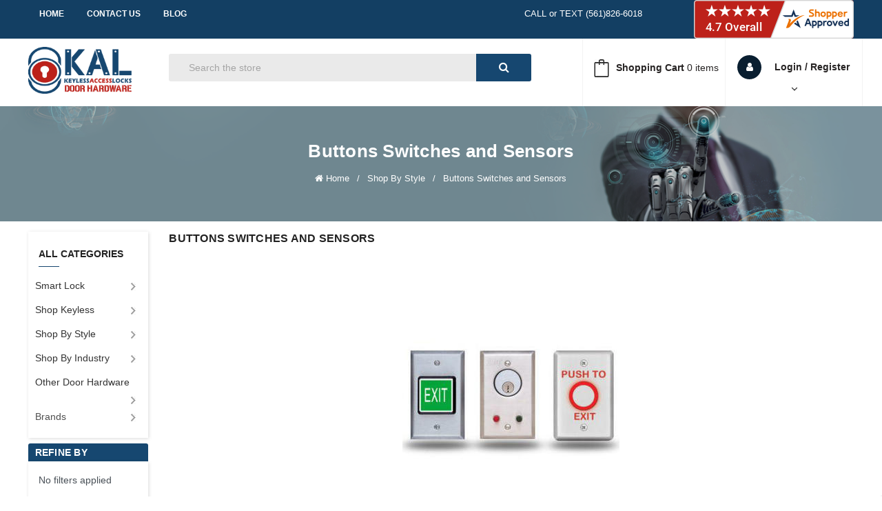

--- FILE ---
content_type: text/html; charset=UTF-8
request_url: https://www.keylessaccesslocks.com/buttons-and-switches/?page=10
body_size: 39196
content:









<!DOCTYPE html><html lang="en"><head><title>Buttons Switches and Sensors - Page 10</title> <link rel="dns-prefetch preconnect" href="https://cdn11.bigcommerce.com/s-8h4wyq5kwq" crossorigin><link rel="dns-prefetch preconnect" href="https://fonts.googleapis.com/" crossorigin><link rel="dns-prefetch preconnect" href="https://fonts.gstatic.com/" crossorigin> <meta name="keywords" content="Buttons and Switches"><meta name="description" content="Buttons Switches and Sensors"><link rel='canonical' href='https://www.keylessaccesslocks.com/buttons-and-switches/?page=10' /><meta name='platform' content='bigcommerce.stencil' />          <link rel="prev" href="https://www.keylessaccesslocks.com/buttons-and-switches/?page=9">
        <link rel="next" href="https://www.keylessaccesslocks.com/buttons-and-switches/?page=11">
<link href="https://cdn11.bigcommerce.com/s-8h4wyq5kwq/product_images/favicon1.png?t=1583216688" rel="shortcut icon"><meta name="viewport" content="width=device-width, initial-scale=1, maximum-scale=1"><link data-stencil-stylesheet href="https://cdn11.bigcommerce.com/s-8h4wyq5kwq/stencil/8c74ed40-18bd-013c-2947-4e0354df18c3/e/906f8a80-24ef-013d-8220-129c8239c93d/css/theme-3db71270-d063-013d-cb33-7e1e5dba6247.css" rel="stylesheet"><script src="https://code.jquery.com/jquery-1.12.4.min.js" integrity="sha256-ZosEbRLbNQzLpnKIkEdrPv7lOy9C27hHQ+Xp8a4MxAQ=" crossorigin="anonymous"></script> <script>document.documentElement.className=document.documentElement.className.replace('no-js','js');</script> <link href="https://stackpath.bootstrapcdn.com/font-awesome/4.7.0/css/font-awesome.min.css" rel="stylesheet" integrity="sha384-wvfXpqpZZVQGK6TAh5PVlGOfQNHSoD2xbE+QkPxCAFlNEevoEH3Sl0sibVcOQVnN" crossorigin="anonymous">      <!-- snippet location htmlhead --><meta name="google-site-verification" content="Y5iYIBvzIZ8XeNVcMZjlCuiSWXDlERWcxNG86shaNI0" /></head><body class=" banners-effect10 default--style"><div id="as-root"></div><script>(function(e,t,n){var r,i=e.getElementsByTagName(t)[0];if(e.getElementById(n))return;r=e.createElement(t);r.id=n;r.src="https://button.aftership.com/all.js";i.parentNode.insertBefore(r,i)})(document,"script","aftership-jssdk")</script> <!-- snippet location header -->  <header class="header logo-content--left" > <div class="header-m-container"> <div class="mheader-top " data-sticky-mheader><div class="container"><div class="row align-items-center"><div class="col-2 megamenu-container">

  <div id="menumobile--verticalCategories" class="navPages-container navPages-verticalCategories"> 
    <a href="#" class="navPages-action megamenuToogle-wrapper hidden-sm hidden-xs" data-collapsible="mobile--verticalCategories" data-collapsible-disabled-breakpoint="medium" data-collapsible-disabled-state="open" data-collapsible-enabled-state="open" > 
    <svg class="icon-alignleft" width="18" height="18"><use xlink:href="#icon-alignleft"></use></svg> 
    <span class="title-mega">All Categories </span> 
    <svg class="icon-caret-circle" width="16" height="16"><use xlink:href="#icon-caret-circle-down"></use></svg> 
    </a>
    <div class="mobile-verticalCategories is-open" id="mobile--verticalCategories" aria-hidden="true" tabindex="-1"> 
        <span class="mobileMenu-close fa fa-times" ></span>
        <ul class="navPages-list navPages-list--categories">  <li class="navPages-item ">  <a class="navPages-action has-subMenu" href="https://www.keylessaccesslocks.com/smart-lock/">  <i class="fa fa-gitlab"></i>  Smart Lock <span class=" has-subMenu" data-collapsible="navPages-mvertical-318"> <i class="icon navPages-action-moreIcon" aria-hidden="true"><img class="lazyload" src="https://cdn11.bigcommerce.com/s-8h4wyq5kwq/stencil/8c74ed40-18bd-013c-2947-4e0354df18c3/e/906f8a80-24ef-013d-8220-129c8239c93d/img/loading.svg" data-src="https://cdn11.bigcommerce.com/s-8h4wyq5kwq/product_images/uploaded_images/sidearrow.jpg" alt="arrow"/></i> </span> </a><div class="navPage-subMenu subMenu--mega" id="navPages-mvertical-318" aria-hidden="true" tabindex="-1"> <div class="row"> <div class="col-lg-9"> <ul class="navPage-subMenu-list grid-2"> <li class="navPage-subMenu-item">  <a class="navPage-subMenu-action navPages-action" href="https://www.keylessaccesslocks.com/smart-lock/bluetooth/">Bluetooth</a> </li> <li class="navPage-subMenu-item">  <a class="navPage-subMenu-action navPages-action" href="https://www.keylessaccesslocks.com/smart-lock/wifi-locks/">WiFi Locks</a> </li> </ul></div>  <div class="col-lg-3"><div class="banners"><div>  <a href="#"><img data-sizes="auto" class="img-fluid lazyload" src="https://cdn11.bigcommerce.com/s-8h4wyq5kwq/stencil/8c74ed40-18bd-013c-2947-4e0354df18c3/e/906f8a80-24ef-013d-8220-129c8239c93d/img/loading.svg" data-src="https://cdn11.bigcommerce.com/s-8h4wyq5kwq/product_images/uploaded_images/style-menu-new.jpg" alt="banner"></a> </div></div></div>  </div> </div> </li>
  <li class="navPages-item ">  <a class="navPages-action has-subMenu" href="https://www.keylessaccesslocks.com/shop-keyless/">  <i class="fa fa-desktop"></i>  Shop Keyless <span class=" has-subMenu" data-collapsible="navPages-mvertical-257"> <i class="icon navPages-action-moreIcon" aria-hidden="true"><img class="lazyload" src="https://cdn11.bigcommerce.com/s-8h4wyq5kwq/stencil/8c74ed40-18bd-013c-2947-4e0354df18c3/e/906f8a80-24ef-013d-8220-129c8239c93d/img/loading.svg" data-src="https://cdn11.bigcommerce.com/s-8h4wyq5kwq/product_images/uploaded_images/sidearrow.jpg" alt="arrow"/></i> </span> </a><div class="navPage-subMenu subMenu--mega" id="navPages-mvertical-257" aria-hidden="true" tabindex="-1"> <div class="row"> <div class="col-lg-9"> <ul class="navPage-subMenu-list grid-2"> <li class="navPage-subMenu-item">  <a class="navPage-subMenu-action navPages-action" href="https://www.keylessaccesslocks.com/mechanical-locks/">Mechanical Locks</a> </li> <li class="navPage-subMenu-item">  <a class="navPage-subMenu-action navPages-action" href="https://www.keylessaccesslocks.com/electronic-locks/">Electronic Locks</a> </li> <li class="navPage-subMenu-item">  <a class="navPage-subMenu-action navPages-action" href="https://www.keylessaccesslocks.com/wifi-locks/">WiFi Locks</a> </li> <li class="navPage-subMenu-item">  <a class="navPage-subMenu-action navPages-action" href="https://www.keylessaccesslocks.com/keypads/">Keypads</a> </li> <li class="navPage-subMenu-item">  <a class="navPage-subMenu-action navPages-action" href="https://www.keylessaccesslocks.com/fingerprint-locks/">Fingerprint Locks</a> </li> <li class="navPage-subMenu-item">  <a class="navPage-subMenu-action navPages-action" href="https://www.keylessaccesslocks.com/safes/">Safes and Drop Boxes</a> </li> <li class="navPage-subMenu-item">  <a class="navPage-subMenu-action navPages-action" href="https://www.keylessaccesslocks.com/accessories/">Accessories</a> </li> <li class="navPage-subMenu-item">  <a class="navPage-subMenu-action navPages-action" href="https://www.keylessaccesslocks.com/other-hardware/">Other Hardware</a> </li> </ul></div>  <div class="col-lg-3"><div class="banners"><div>  <a href="#"><img data-sizes="auto" class="img-fluid lazyload" src="https://cdn11.bigcommerce.com/s-8h4wyq5kwq/stencil/8c74ed40-18bd-013c-2947-4e0354df18c3/e/906f8a80-24ef-013d-8220-129c8239c93d/img/loading.svg" data-src="https://cdn11.bigcommerce.com/s-8h4wyq5kwq/product_images/uploaded_images/super-menu-shop-by-keyless-new.jpg" alt="banner"></a> </div></div></div>  </div> </div> </li>
  <li class="navPages-item ">  <a class="navPages-action has-subMenu" href="https://www.keylessaccesslocks.com/shop-by-style/">  <i class="fa fa-desktop"></i>  Shop By Style <span class=" has-subMenu" data-collapsible="navPages-mvertical-258"> <i class="icon navPages-action-moreIcon" aria-hidden="true"><img class="lazyload" src="https://cdn11.bigcommerce.com/s-8h4wyq5kwq/stencil/8c74ed40-18bd-013c-2947-4e0354df18c3/e/906f8a80-24ef-013d-8220-129c8239c93d/img/loading.svg" data-src="https://cdn11.bigcommerce.com/s-8h4wyq5kwq/product_images/uploaded_images/sidearrow.jpg" alt="arrow"/></i> </span> </a><div class="navPage-subMenu subMenu--mega" id="navPages-mvertical-258" aria-hidden="true" tabindex="-1"> <div class="row"> <div class="col-lg-9"> <ul class="navPage-subMenu-list grid-2"> <li class="navPage-subMenu-item">  <a class="navPage-subMenu-action navPages-action" href="https://www.keylessaccesslocks.com/shop-by-style/storefront/">STOREFRONT </a> </li> <li class="navPage-subMenu-item">  <a class="navPage-subMenu-action navPages-action" href="https://www.keylessaccesslocks.com/shop-by-style/touchless/">Touchless</a> </li> <li class="navPage-subMenu-item">  <a class="navPage-subMenu-action navPages-action" href="https://www.keylessaccesslocks.com/audit-trail-feature/">Audit Trail Feature</a> </li> <li class="navPage-subMenu-item">  <a class="navPage-subMenu-action navPages-action" href="https://www.keylessaccesslocks.com/buttons-and-switches/">Buttons Switches and Sensors</a> </li> <li class="navPage-subMenu-item">  <a class="navPage-subMenu-action navPages-action" href="https://www.keylessaccesslocks.com/cabinet-and-locker-locks/">Cabinet and Locker Locks</a> </li> <li class="navPage-subMenu-item">  <a class="navPage-subMenu-action navPages-action" href="https://www.keylessaccesslocks.com/card-access/">Card Access</a> </li> <li class="navPage-subMenu-item">  <a class="navPage-subMenu-action navPages-action" href="https://www.keylessaccesslocks.com/cylindrical-latch/">Cylindrical Latch</a> </li> <li class="navPage-subMenu-item">  <a class="navPage-subMenu-action navPages-action" href="https://www.keylessaccesslocks.com/deadbolt/">Deadbolt</a> </li> <li class="navPage-subMenu-item">  <a class="navPage-subMenu-action navPages-action" href="https://www.keylessaccesslocks.com/door-closers-1/">Door Closers and Operators</a> </li> <li class="navPage-subMenu-item">  <a class="navPage-subMenu-action navPages-action" href="https://www.keylessaccesslocks.com/double-sided/">Double Sided</a> </li> <li class="navPage-subMenu-item">  <a class="navPage-subMenu-action navPages-action" href="https://www.keylessaccesslocks.com/electric-strikes-1/">Electric Strikes</a> </li> <li class="navPage-subMenu-item">  <a class="navPage-subMenu-action navPages-action" href="https://www.keylessaccesslocks.com/magnetic-electromagnetic/">Electromagnetic Locks</a> </li> <li class="navPage-subMenu-item">  <a class="navPage-subMenu-action navPages-action" href="https://www.keylessaccesslocks.com/shop-by-style/fencing-and-gates/">Fencing and Gates</a> </li> <li class="navPage-subMenu-item">  <a class="navPage-subMenu-action navPages-action" href="https://www.keylessaccesslocks.com/key-pad/">Keypad</a> </li> <li class="navPage-subMenu-item">  <a class="navPage-subMenu-action navPages-action" href="https://www.keylessaccesslocks.com/shop-by-style/intercoms/">Intercoms</a> </li> <li class="navPage-subMenu-item">  <a class="navPage-subMenu-action navPages-action" href="https://www.keylessaccesslocks.com/mortise-latch-locks/">Mortise Latch Locks</a> </li> <li class="navPage-subMenu-item">  <a class="navPage-subMenu-action navPages-action" href="https://www.keylessaccesslocks.com/narrow-style/">Narrow Style</a> </li> <li class="navPage-subMenu-item">  <a class="navPage-subMenu-action navPages-action" href="https://www.keylessaccesslocks.com/panic-exit-bars/">Panic/Exit Bars/Exit Alarms</a> </li> <li class="navPage-subMenu-item">  <a class="navPage-subMenu-action navPages-action" href="https://www.keylessaccesslocks.com/power-supplies-1/">Power Supplies</a> </li> <li class="navPage-subMenu-item">  <a class="navPage-subMenu-action navPages-action" href="https://www.keylessaccesslocks.com/safes-1/">Safes and Drop Boxes</a> </li> <li class="navPage-subMenu-item">  <a class="navPage-subMenu-action navPages-action" href="https://www.keylessaccesslocks.com/time-attendance/">Time Attendance</a> </li> <li class="navPage-subMenu-item">  <a class="navPage-subMenu-action navPages-action" href="https://www.keylessaccesslocks.com/wifi-products/">WiFi Products</a> </li> <li class="navPage-subMenu-item">  <a class="navPage-subMenu-action navPages-action" href="https://www.keylessaccesslocks.com/other-door-hardware-1/">Other Door Hardware</a> </li> </ul></div>  <div class="col-lg-3"><div class="banners"><div>  <a href="#"><img data-sizes="auto" class="img-fluid lazyload" src="https://cdn11.bigcommerce.com/s-8h4wyq5kwq/stencil/8c74ed40-18bd-013c-2947-4e0354df18c3/e/906f8a80-24ef-013d-8220-129c8239c93d/img/loading.svg" data-src="https://cdn11.bigcommerce.com/s-8h4wyq5kwq/product_images/uploaded_images/industry-menu-new.jpg" alt="banner"></a> </div></div></div>  </div> </div> </li>
  <li class="navPages-item ">  <a class="navPages-action has-subMenu" href="https://www.keylessaccesslocks.com/shop-by-industry/">  <i class="fa fa-desktop"></i>  Shop By Industry  <span class=" has-subMenu" data-collapsible="navPages-mvertical-296"> <i class="icon navPages-action-moreIcon" aria-hidden="true"><img class="lazyload" src="https://cdn11.bigcommerce.com/s-8h4wyq5kwq/stencil/8c74ed40-18bd-013c-2947-4e0354df18c3/e/906f8a80-24ef-013d-8220-129c8239c93d/img/loading.svg" data-src="https://cdn11.bigcommerce.com/s-8h4wyq5kwq/product_images/uploaded_images/sidearrow.jpg" alt="arrow"/></i> </span> </a><div class="navPage-subMenu subMenu--mega" id="navPages-mvertical-296" aria-hidden="true" tabindex="-1"> <div class="row"> <div class="col-lg-9"> <ul class="navPage-subMenu-list grid-2"> <li class="navPage-subMenu-item">  <a class="navPage-subMenu-action navPages-action" href="https://www.keylessaccesslocks.com/commercial/">Commercial</a> </li> <li class="navPage-subMenu-item">  <a class="navPage-subMenu-action navPages-action" href="https://www.keylessaccesslocks.com/residential/">Residential</a> </li> <li class="navPage-subMenu-item">  <a class="navPage-subMenu-action navPages-action" href="https://www.keylessaccesslocks.com/military-government/">Military &amp; Government</a> </li> <li class="navPage-subMenu-item">  <a class="navPage-subMenu-action navPages-action" href="https://www.keylessaccesslocks.com/schools-universities/">Schools &amp; Universities</a> </li> <li class="navPage-subMenu-item">  <a class="navPage-subMenu-action navPages-action" href="https://www.keylessaccesslocks.com/healthcare/">Healthcare</a> </li> <li class="navPage-subMenu-item">  <a class="navPage-subMenu-action navPages-action" href="https://www.keylessaccesslocks.com/fence-gates/">Fence &amp; Gates</a> </li> <li class="navPage-subMenu-item">  <a class="navPage-subMenu-action navPages-action" href="https://www.keylessaccesslocks.com/cabinet/">Cabinet</a> </li> <li class="navPage-subMenu-item">  <a class="navPage-subMenu-action navPages-action" href="https://www.keylessaccesslocks.com/vacation-rental/">Vacation Rental</a> </li> </ul></div>  <div class="col-lg-3"><div class="banners"><div>  <a href="#"><img data-sizes="auto" class="img-fluid lazyload" src="https://cdn11.bigcommerce.com/s-8h4wyq5kwq/stencil/8c74ed40-18bd-013c-2947-4e0354df18c3/e/906f8a80-24ef-013d-8220-129c8239c93d/img/loading.svg" data-src="https://cdn11.bigcommerce.com/s-8h4wyq5kwq/product_images/uploaded_images/other-door-hardware-new.jpg" alt="banner"></a> </div></div></div>  </div> </div> </li>
  <li class="navPages-item ">  <a class="navPages-action has-subMenu" href="https://www.keylessaccesslocks.com/other-door-hardware/">  <i class="fa fa-desktop"></i>  Other Door Hardware <span class=" has-subMenu" data-collapsible="navPages-mvertical-259"> <i class="icon navPages-action-moreIcon" aria-hidden="true"><img class="lazyload" src="https://cdn11.bigcommerce.com/s-8h4wyq5kwq/stencil/8c74ed40-18bd-013c-2947-4e0354df18c3/e/906f8a80-24ef-013d-8220-129c8239c93d/img/loading.svg" data-src="https://cdn11.bigcommerce.com/s-8h4wyq5kwq/product_images/uploaded_images/sidearrow.jpg" alt="arrow"/></i> </span> </a><div class="navPage-subMenu subMenu--mega" id="navPages-mvertical-259" aria-hidden="true" tabindex="-1"> <div class="row"> <div class="col-lg-9"> <ul class="navPage-subMenu-list grid-2"> <li class="navPage-subMenu-item">  <a class="navPage-subMenu-action navPages-action" href="https://www.keylessaccesslocks.com/cylindrical-locks/">Cylindrical Locks</a> </li> <li class="navPage-subMenu-item">  <a class="navPage-subMenu-action navPages-action" href="https://www.keylessaccesslocks.com/deadbolt-locks/">Deadbolt Locks</a> </li> <li class="navPage-subMenu-item">  <a class="navPage-subMenu-action navPages-action" href="https://www.keylessaccesslocks.com/door-closers/">Door Closers</a> </li> <li class="navPage-subMenu-item">  <a class="navPage-subMenu-action navPages-action" href="https://www.keylessaccesslocks.com/electric-strikes/">Electric Strikes</a> </li> <li class="navPage-subMenu-item">  <a class="navPage-subMenu-action navPages-action" href="https://www.keylessaccesslocks.com/exit-panic-bars/">Exit &amp; Panic Bars</a> </li> <li class="navPage-subMenu-item">  <a class="navPage-subMenu-action navPages-action" href="https://www.keylessaccesslocks.com/magnetic-locks/">Magnetic Locks</a> </li> <li class="navPage-subMenu-item">  <a class="navPage-subMenu-action navPages-action" href="https://www.keylessaccesslocks.com/mortise-locks/">Mortise Locks</a> </li> <li class="navPage-subMenu-item">  <a class="navPage-subMenu-action navPages-action" href="https://www.keylessaccesslocks.com/power-supplies/">Power Supplies</a> </li> </ul></div>  <div class="col-lg-3"><div class="banners"><div>  <a href="#"><img data-sizes="auto" class="img-fluid lazyload" src="https://cdn11.bigcommerce.com/s-8h4wyq5kwq/stencil/8c74ed40-18bd-013c-2947-4e0354df18c3/e/906f8a80-24ef-013d-8220-129c8239c93d/img/loading.svg" data-src="https://cdn11.bigcommerce.com/s-8h4wyq5kwq/product_images/uploaded_images/cctv-security-new.jpg" alt="banner"></a> </div></div></div>  </div> </div> </li>
 
            <li class="navPage-subMenu-item brand-home-mobile"> 
                <a class="navPage-subMenu-action navPages-action has-subMenu" href="https://www.keylessaccesslocks.com/brands/"> Brands 
                    <span class=" has-subMenu" data-collapsible="navPages-vertical-"> 
                        <i class="icon navPages-action-moreIcon" aria-hidden="false"><img class="lazyload" src="https://cdn11.bigcommerce.com/s-8h4wyq5kwq/stencil/8c74ed40-18bd-013c-2947-4e0354df18c3/e/906f8a80-24ef-013d-8220-129c8239c93d/img/loading.svg" data-src="https://cdn11.bigcommerce.com/s-8h4wyq5kwq/product_images/uploaded_images/sidearrow.jpg" alt="arrow"/></i> 
                    </span> 
                </a>
                <div class="navPage-subMenu subMenu--default" id="navPages-mvertical-" aria-hidden="false" tabindex="-1">
                    <ul class="navPage-subMenu-list" > 
                        <li class="navPage-subMenu-item"> 
                            <a href="https://www.keylessaccesslocks.com/lcn/" class="navPage-subMenu-action navPages-action">LCN</a>
                        </li> 
                        <li class="navPage-subMenu-item"> 
                            <a href="https://www.keylessaccesslocks.com/dormakaba-mechanical/" class="navPage-subMenu-action navPages-action">Dormakaba Mechanical</a>
                        </li> 
                        <li class="navPage-subMenu-item"> 
                            <a href="https://www.keylessaccesslocks.com/folger-adam/" class="navPage-subMenu-action navPages-action">Folger Adam</a>
                        </li> 
                        <li class="navPage-subMenu-item"> 
                            <a href="https://www.keylessaccesslocks.com/master-lock/" class="navPage-subMenu-action navPages-action">Master Lock</a>
                        </li> 
                        <li class="navPage-subMenu-item"> 
                            <a href="https://www.keylessaccesslocks.com/general-lock/" class="navPage-subMenu-action navPages-action">General Lock</a>
                        </li> 
                        <li class="navPage-subMenu-item">
                            <a href="https://www.keylessaccesslocks.com/brands/" class="navPage-subMenu-action navPages-action"><strong>View All</strong></a>
                        </li>
                    </ul>
                </div>
            </li>
        </ul>
        <!-- Shopper Approved Contemporary Seal - templates/components/sbthemes/module/sb_megamobile/navigation-vertical.html -->
        <a href="https://www.shopperapproved.com/reviews/KeylessAccessLocks.com/" class="shopperlink"><img src="//www.shopperapproved.com/newseals/12505/white-header-basic.gif" style="border: 0; display: block; margin: 10px auto;" alt="Customer Reviews" oncontextmenu="var d = new Date(); alert('Copying Prohibited by Law - This image and all included logos are copyrighted by Shopper Approved \251 '+d.getFullYear()+'.'); return false;" /></a><script type="text/javascript">(function() { var js = window.document.createElement("script"); js.src = '//www.shopperapproved.com/seals/certificate.js'; js.type = "text/javascript"; document.getElementsByTagName("head")[0].appendChild(js); })();</script>
        <!-- Shopper Approved Contemporary Seal END -->
    </div>
</div>
<a href="#" class="mobileMenu-toggle mobileMenu--vertical" data-mobile-menu-toggle="menumobile--verticalCategories" aria-controls="menumobile--verticalCategories"> <span class="mobileMenu-toggleIcon"> Vertical Categories</span> </a>
 
</div><div class="col-3 logo-container"> <a href="https://www.keylessaccesslocks.com/" class="header-logo"> <div class="header-logo-image-container"> <img class="header-logo-image lazyload" src="https://cdn11.bigcommerce.com/s-8h4wyq5kwq/stencil/8c74ed40-18bd-013c-2947-4e0354df18c3/e/906f8a80-24ef-013d-8220-129c8239c93d/img/loading.svg" data-src="https://cdn11.bigcommerce.com/s-8h4wyq5kwq/images/stencil/250x100/logo_1583126060__77196.original.png" alt="TOPDEAL"></div>  </a>
</div><div class="col-7 search-info-content" aria-hidden="true" tabindex="-1" data-prevent-quick-search-close> <!-- snippet location forms_search --><form class="sb-searchpro" action="/search.php"><fieldset class="form-fieldset"><div class="input-group"> <input class="form-control form-input" data-search-quick name="search_query" data-error-message="Search field cannot be empty." placeholder="Search the store" autocomplete="off"><div class="input-group-append" > <button class="btn btn btn-secondary" type="submit"><i class="fa fa-search"></i> </button></div></div></fieldset></form><div class="dropdown dropdown--quickSearch"> <section class="quickSearchResults " data-bind="html: results"></section></div>
</div></div></div></div><div class="mheader-bottom "><div class="container"><div class="row"> <nav class="bar bar-tab"><div class="bar-tab__item item-cart" data-transition="slide-in"> <a class="cart-button cart-button--primary" data-cart-preview data-dropdown="cart-preview-dropdown" data-options="align:left" href="/cart.php"> <i class="fa fa-shopping-cart bar-icon" aria-hidden="true"></i> <span class="countPill cart-quantity">0</span> </a> <span class="tab-label">Cart </span></div><div class="bar-tab__item" >  <a href="/login.php"> <i class="fa fa-user bar-icon" ></i> <span class="tab-label">Sign in</span> </a> </div><div class="bar-tab__item tab-item--more tooltip-popovers" > 

  <nav class="navPages-horizontal navPages-container" id="menumobile-horizontal" > <span class="mobileMenu-close fa fa-times" ></span><ul class="navPages-list"><li class="navPages-item navPages-item-page"> <a class="navPages-action" href="/"> Home</a></li><li class="navPages-item navPages-item-page"> <a class="navPages-action" href="/contact-us/">Contact Us</a></li><li class="navPages-item navPages-item-page"> <a class="navPages-action" href="/blog/">Blog</a></li></ul> </nav> <a href="#" class="mobileMenu-togglehori" data-mobile-menu-toggle="menumobile-horizontal"> <i class="fa fa-ellipsis-h bar-icon" ></i> <span class="tab-label">More </span> </a>
  
</div><div class="bar-tab__item" > </div> </nav></div></div></div>
</div> <div class="header-top "><div class="container"><div class="header-top-inner"><div class="row"><div class="col-xl-5 col-lg-9 col-sm-12 head-top-menu"> <nav class="navPages-horizontal navPages-container" id="menu" > <span class="mobileMenu-close fa fa-times" ></span><ul class="navPages-list"><li class="navPages-item navPages-item-page"> <a class="navPages-action" href="/"> Home</a></li><li class="navPages-item navPages-item-page"> <a class="navPages-action" href="/contact-us/">Contact Us</a></li><li class="navPages-item navPages-item-page"> <a class="navPages-action" href="/blog/">Blog</a></li></ul></div><div class="col-xl-4 col-lg-4 col-sm-12 text-right d-lg-none d-xl-block" > <div class="module sb-promotion sb-promotion--promotion "><div class="block-content clearfix"> <div class="sb-promotion--carousel " data-slick='{ "dots": false, "arrows": false, "mobileFirst": false, "slidesToShow": 1, "slidesToScroll": 1, "vertical": true, "verticalSwiping": true, "autoplay": true, "autoplaySpeed": 5000 }' >  <div class="sb-brand--item"> <a href="#" >CALL or TEXT (561)826-6018</a></div>
  <div class="sb-brand--item"> <a href="#" >LARGE INVENTORY IN STOCK</a></div>
  <div class="sb-brand--item"> <a href="#" >CALL or TEXT (561)826-6018</a></div>
  <div class="sb-brand--item"> <a href="#" >LARGE INVENTORY IN STOCK</a></div>
 </div> </div></div> 
</div><div class="col-xl-3 col-lg-3 col-sm-12 text-right"> <!-- Shopper Approved Contemporary Seal - templates/components/common/navigation.html -->
<a href="https://www.shopperapproved.com/reviews/KeylessAccessLocks.com" class="shopperlink new-sa-seals placement-1755"><img src="//www.shopperapproved.com/seal/12505/1755-sa-seal.gif" style="border-radius: 4px;" alt="Customer Reviews" oncontextmenu="var d = new Date(); alert('Copying Prohibited by Law - This image and all included logos are copyrighted by Shopper Approved \251 '+d.getFullYear()+'.'); return false;" /></a><script type="text/javascript"> (function() { var js = window.document.createElement("script"); js.innerHTML = 'function openshopperapproved(o){ var e="Microsoft Internet Explorer"!=navigator.appName?"yes":"no",n=screen.availHeight-90,r=940;return window.innerWidth<1400&&(r=620),window.open(this.href,"shopperapproved","location="+e+",scrollbars=yes,width="+r+",height="+n+",menubar=no,toolbar=no"),o.stopPropagation&&o.stopPropagation(),!1}!function(){for(var o=document.getElementsByClassName("shopperlink"),e=0,n=o.length;e<n;e++)o[e].onclick=openshopperapproved}();'; js.type = "text/javascript"; document.getElementsByTagName("head")[0].appendChild(js);var link = document.createElement('link');link.rel = 'stylesheet';link.type = 'text/css';link.href = "//www.shopperapproved.com/seal/1755.css";document.getElementsByTagName('head')[0].appendChild(link);})();</script>
<!-- Shopper Approved Contemporary Seal END -->
 
<nav class="navUser"> <ul class="navUser-section navUser--gift" style="display:block;">  </ul> </nav>
</div></div></div></div></div><div class="header-center"  data-sticky-header ><div class="container "><div class="row justify-content-between "><div class="col-lg-2 col-md-2 col-8 logo-container"> <a href="https://www.keylessaccesslocks.com/" class="header-logo"> <div class="header-logo-image-container"> <img class="header-logo-image lazyload" src="https://cdn11.bigcommerce.com/s-8h4wyq5kwq/stencil/8c74ed40-18bd-013c-2947-4e0354df18c3/e/906f8a80-24ef-013d-8220-129c8239c93d/img/loading.svg" data-src="https://cdn11.bigcommerce.com/s-8h4wyq5kwq/images/stencil/250x100/logo_1583126060__77196.original.png" alt="TOPDEAL"></div>  </a>
</div><div class="sb-quickSearch col-xl-6 col-lg-5 col-md-6 col-4" aria-hidden="true" tabindex="-1" data-prevent-quick-search-close> <!-- snippet location forms_search --><form class="sb-searchpro" action="/search.php"><fieldset class="form-fieldset"><div class="input-group"> <input class="form-control form-input" data-search-quick name="search_query" data-error-message="Search field cannot be empty." placeholder="Search the store" autocomplete="off"><div class="input-group-append" > <button class="btn btn btn-secondary" type="submit"><i class="fa fa-search"></i> </button></div></div></fieldset></form><div class="dropdown dropdown--quickSearch"> <section class="quickSearchResults " data-bind="html: results"></section></div>
</div><div class="header-bottom__cart navUser col-lg-2 col-sm-4 "><ul class="navUser-section"><li class="navUser-item"> <a class="cart-button cart-button--primary" data-cart-preview data-dropdown="cart-preview-dropdown" href="/cart.php"><img class="img-responsive lazyload" src="https://cdn11.bigcommerce.com/s-8h4wyq5kwq/stencil/8c74ed40-18bd-013c-2947-4e0354df18c3/e/906f8a80-24ef-013d-8220-129c8239c93d/img/loading.svg" data-src="https://cdn11.bigcommerce.com/s-8h4wyq5kwq/product_images/uploaded_images/homecart.jpg" alt="cart"/><span class="text-shopping-cart">Shopping Cart</span> <span class="text-countPill cart-quantity">0 items </span> </a><div class="dropdown-menu" id="cart-preview-dropdown" data-dropdown-content aria-hidden="true"></div></li></ul></div><div class="header-bottom__navUser col-xl-2 col-lg-3 col-md-7 navUser "><div class="navUser-section"> <a class="navUser-action has-dropdown" href="#" data-dropdown="accountSelection" aria-controls="accountSelection" aria-expanded="false"> <span class="navUser-icon"><i class="fa fa-user"></i> </span> Login / Register <i class="icon" aria-hidden="true"><img class="lazyload" src="https://cdn11.bigcommerce.com/s-8h4wyq5kwq/stencil/8c74ed40-18bd-013c-2947-4e0354df18c3/e/906f8a80-24ef-013d-8220-129c8239c93d/img/loading.svg" data-src="https://cdn11.bigcommerce.com/s-8h4wyq5kwq/product_images/uploaded_images/droparrow.jpg" alt="dropdown-arrow"/></i> </a><ul class="dropdown-menu" id="accountSelection" data-dropdown-content aria-hidden="true" tabindex="-1"><li class="dropdown-menu-item"><a href="/checkout" title="Click here to proceed to checkout">Check out</a></li> <li class="dropdown-menu-item"> <a href="/login.php">Sign in</a></li> <li class="dropdown-menu-item"> <a href="/login.php?action=create_account">Register</a></li>  </ul></div></div></div></div></div><div data-content-region="top-header"></div> </header>
  <!-- snippet location Main Body --> 	<div class="sb-breadcrumbs breadcrumb-bg ">
	<div class="container">
	<div class="entry-header">
		<h3 class="entry-title">
					Buttons Switches and Sensors
		</h3>
        <ul class="breadcrumb ">
                <li class="breadcrumb-item ">
                            <i class="fa fa-home"></i>
                        <a href="https://www.keylessaccesslocks.com/" class="breadcrumb-label">
						Home</a>
                </li>
                
                <li class="breadcrumb-item ">
                        <a href="https://www.keylessaccesslocks.com/shop-by-style/" class="breadcrumb-label">
						Shop By Style</a>
                </li>
                
                <li class="breadcrumb-item is-active">
                        <a href="https://www.keylessaccesslocks.com/buttons-and-switches/" class="breadcrumb-label">
						Buttons Switches and Sensors</a>
                </li>
                
        </ul>
    </div>
	</div>
</div>
<div id="modal" class="modal" data-reveal data-prevent-quick-search-close> <a href="#" class="modal-close" aria-label="Close" role="button"> <span aria-hidden="true">&#215;</span> </a><div class="modal-content"></div><div class="loadingOverlay"></div></div>
<div data-content-region="body-top"></div><div class="main-body clearfix sidebar--left"><div class="container"> <div class="row page">
    <aside class="col-xl-2 col-lg-3 page-sidebar sidebar-offcanvas" id="faceted-search-container">
        <nav> <span id="close-sidebar" class=" fa fa-times" ></span><div class="block-content vertical-wrapper custom-sidebar"> 

  <div id="menu--verticalCategories" class="navPages-container navPages-verticalCategories"> <a href="#" class="navPages-action megamenuToogle-wrapper hidden-sm hidden-xs" data-collapsible="verticalCategories" data-collapsible-disabled-breakpoint="medium" data-collapsible-disabled-state="close" data-collapsible-enabled-state="close" data-collapsible-limit="7" data-collapsible-textmore="More Categories" data-collapsible-textclose="Close Categories"> <svg class="icon-alignleft" width="16" height="16"><use xlink:href="#icon-alignleft"></use></svg> <span class="title-mega">All Categories </span> <svg class="icon-caret-circle" width="16" height="16"><use xlink:href="#icon-caret-down"></use></svg> </a><div class="verticalCategories " id="verticalCategories" aria-hidden="true" tabindex="-1"> <span class="mobileMenu-close fa fa-times" ></span><ul class="navPages-list navPages-list--categories">  <li class="navPages-item ">  <a class="navPages-action has-subMenu" href="https://www.keylessaccesslocks.com/smart-lock/">  <i class="fa fa-gitlab"></i>  Smart Lock <span class=" has-subMenu" data-collapsible="navPages-vertical-318"> <i class="icon navPages-action-moreIcon" aria-hidden="true"><img class="lazyload" src="https://cdn11.bigcommerce.com/s-8h4wyq5kwq/stencil/8c74ed40-18bd-013c-2947-4e0354df18c3/e/906f8a80-24ef-013d-8220-129c8239c93d/img/loading.svg" data-src="https://cdn11.bigcommerce.com/s-8h4wyq5kwq/product_images/uploaded_images/sidearrow.jpg" alt="arrow"/></i> </span> </a><div class="navPage-subMenu subMenu--mega" id="navPages-vertical-318" aria-hidden="true" tabindex="-1"> <div class="row"> <div class="col-lg-8"> <ul class="navPage-subMenu-list grid-2"> <li class="navPage-subMenu-item">  <a class="navPage-subMenu-action navPages-action" href="https://www.keylessaccesslocks.com/smart-lock/bluetooth/">Bluetooth</a> </li> <li class="navPage-subMenu-item">  <a class="navPage-subMenu-action navPages-action" href="https://www.keylessaccesslocks.com/smart-lock/wifi-locks/">WiFi Locks</a> </li> </ul></div>  <div class="col-lg-4"><div class="banners"><div>  <a href="#"><img data-sizes="auto" class="img-fluid lazyload" src="https://cdn11.bigcommerce.com/s-8h4wyq5kwq/stencil/8c74ed40-18bd-013c-2947-4e0354df18c3/e/906f8a80-24ef-013d-8220-129c8239c93d/img/loading.svg" data-src="https://cdn11.bigcommerce.com/s-8h4wyq5kwq/product_images/uploaded_images/style-menu-new.jpg" alt="banner"></a> </div></div></div>  </div> </div> </li>
  <li class="navPages-item ">  <a class="navPages-action has-subMenu" href="https://www.keylessaccesslocks.com/shop-keyless/">  <i class="fa fa-desktop"></i>  Shop Keyless <span class=" has-subMenu" data-collapsible="navPages-vertical-257"> <i class="icon navPages-action-moreIcon" aria-hidden="true"><img class="lazyload" src="https://cdn11.bigcommerce.com/s-8h4wyq5kwq/stencil/8c74ed40-18bd-013c-2947-4e0354df18c3/e/906f8a80-24ef-013d-8220-129c8239c93d/img/loading.svg" data-src="https://cdn11.bigcommerce.com/s-8h4wyq5kwq/product_images/uploaded_images/sidearrow.jpg" alt="arrow"/></i> </span> </a><div class="navPage-subMenu subMenu--mega" id="navPages-vertical-257" aria-hidden="true" tabindex="-1"> <div class="row"> <div class="col-lg-8"> <ul class="navPage-subMenu-list grid-2"> <li class="navPage-subMenu-item">  <a class="navPage-subMenu-action navPages-action" href="https://www.keylessaccesslocks.com/mechanical-locks/">Mechanical Locks</a> </li> <li class="navPage-subMenu-item">  <a class="navPage-subMenu-action navPages-action" href="https://www.keylessaccesslocks.com/electronic-locks/">Electronic Locks</a> </li> <li class="navPage-subMenu-item">  <a class="navPage-subMenu-action navPages-action" href="https://www.keylessaccesslocks.com/wifi-locks/">WiFi Locks</a> </li> <li class="navPage-subMenu-item">  <a class="navPage-subMenu-action navPages-action" href="https://www.keylessaccesslocks.com/keypads/">Keypads</a> </li> <li class="navPage-subMenu-item">  <a class="navPage-subMenu-action navPages-action" href="https://www.keylessaccesslocks.com/fingerprint-locks/">Fingerprint Locks</a> </li> <li class="navPage-subMenu-item">  <a class="navPage-subMenu-action navPages-action" href="https://www.keylessaccesslocks.com/safes/">Safes and Drop Boxes</a> </li> <li class="navPage-subMenu-item">  <a class="navPage-subMenu-action navPages-action" href="https://www.keylessaccesslocks.com/accessories/">Accessories</a> </li> <li class="navPage-subMenu-item">  <a class="navPage-subMenu-action navPages-action" href="https://www.keylessaccesslocks.com/other-hardware/">Other Hardware</a> </li> </ul></div>  <div class="col-lg-4"><div class="banners"><div>  <a href="#"><img data-sizes="auto" class="img-fluid lazyload" src="https://cdn11.bigcommerce.com/s-8h4wyq5kwq/stencil/8c74ed40-18bd-013c-2947-4e0354df18c3/e/906f8a80-24ef-013d-8220-129c8239c93d/img/loading.svg" data-src="https://cdn11.bigcommerce.com/s-8h4wyq5kwq/product_images/uploaded_images/super-menu-shop-by-keyless-new.jpg" alt="banner"></a> </div></div></div>  </div> </div> </li>
  <li class="navPages-item ">  <a class="navPages-action has-subMenu" href="https://www.keylessaccesslocks.com/shop-by-style/">  <i class="fa fa-desktop"></i>  Shop By Style <span class=" has-subMenu" data-collapsible="navPages-vertical-258"> <i class="icon navPages-action-moreIcon" aria-hidden="true"><img class="lazyload" src="https://cdn11.bigcommerce.com/s-8h4wyq5kwq/stencil/8c74ed40-18bd-013c-2947-4e0354df18c3/e/906f8a80-24ef-013d-8220-129c8239c93d/img/loading.svg" data-src="https://cdn11.bigcommerce.com/s-8h4wyq5kwq/product_images/uploaded_images/sidearrow.jpg" alt="arrow"/></i> </span> </a><div class="navPage-subMenu subMenu--mega" id="navPages-vertical-258" aria-hidden="true" tabindex="-1"> <div class="row"> <div class="col-lg-8"> <ul class="navPage-subMenu-list grid-2"> <li class="navPage-subMenu-item">  <a class="navPage-subMenu-action navPages-action" href="https://www.keylessaccesslocks.com/shop-by-style/storefront/">STOREFRONT </a> </li> <li class="navPage-subMenu-item">  <a class="navPage-subMenu-action navPages-action" href="https://www.keylessaccesslocks.com/shop-by-style/touchless/">Touchless</a> </li> <li class="navPage-subMenu-item">  <a class="navPage-subMenu-action navPages-action" href="https://www.keylessaccesslocks.com/audit-trail-feature/">Audit Trail Feature</a> </li> <li class="navPage-subMenu-item">  <a class="navPage-subMenu-action navPages-action" href="https://www.keylessaccesslocks.com/buttons-and-switches/">Buttons Switches and Sensors</a> </li> <li class="navPage-subMenu-item">  <a class="navPage-subMenu-action navPages-action" href="https://www.keylessaccesslocks.com/cabinet-and-locker-locks/">Cabinet and Locker Locks</a> </li> <li class="navPage-subMenu-item">  <a class="navPage-subMenu-action navPages-action" href="https://www.keylessaccesslocks.com/card-access/">Card Access</a> </li> <li class="navPage-subMenu-item">  <a class="navPage-subMenu-action navPages-action" href="https://www.keylessaccesslocks.com/cylindrical-latch/">Cylindrical Latch</a> </li> <li class="navPage-subMenu-item">  <a class="navPage-subMenu-action navPages-action" href="https://www.keylessaccesslocks.com/deadbolt/">Deadbolt</a> </li> <li class="navPage-subMenu-item">  <a class="navPage-subMenu-action navPages-action" href="https://www.keylessaccesslocks.com/door-closers-1/">Door Closers and Operators</a> </li> <li class="navPage-subMenu-item">  <a class="navPage-subMenu-action navPages-action" href="https://www.keylessaccesslocks.com/double-sided/">Double Sided</a> </li> <li class="navPage-subMenu-item">  <a class="navPage-subMenu-action navPages-action" href="https://www.keylessaccesslocks.com/electric-strikes-1/">Electric Strikes</a> </li> <li class="navPage-subMenu-item">  <a class="navPage-subMenu-action navPages-action" href="https://www.keylessaccesslocks.com/magnetic-electromagnetic/">Electromagnetic Locks</a> </li> <li class="navPage-subMenu-item">  <a class="navPage-subMenu-action navPages-action" href="https://www.keylessaccesslocks.com/shop-by-style/fencing-and-gates/">Fencing and Gates</a> </li> <li class="navPage-subMenu-item">  <a class="navPage-subMenu-action navPages-action" href="https://www.keylessaccesslocks.com/key-pad/">Keypad</a> </li> <li class="navPage-subMenu-item">  <a class="navPage-subMenu-action navPages-action" href="https://www.keylessaccesslocks.com/shop-by-style/intercoms/">Intercoms</a> </li> <li class="navPage-subMenu-item">  <a class="navPage-subMenu-action navPages-action" href="https://www.keylessaccesslocks.com/mortise-latch-locks/">Mortise Latch Locks</a> </li> <li class="navPage-subMenu-item">  <a class="navPage-subMenu-action navPages-action" href="https://www.keylessaccesslocks.com/narrow-style/">Narrow Style</a> </li> <li class="navPage-subMenu-item">  <a class="navPage-subMenu-action navPages-action" href="https://www.keylessaccesslocks.com/panic-exit-bars/">Panic/Exit Bars/Exit Alarms</a> </li> <li class="navPage-subMenu-item">  <a class="navPage-subMenu-action navPages-action" href="https://www.keylessaccesslocks.com/power-supplies-1/">Power Supplies</a> </li> <li class="navPage-subMenu-item">  <a class="navPage-subMenu-action navPages-action" href="https://www.keylessaccesslocks.com/safes-1/">Safes and Drop Boxes</a> </li> <li class="navPage-subMenu-item">  <a class="navPage-subMenu-action navPages-action" href="https://www.keylessaccesslocks.com/time-attendance/">Time Attendance</a> </li> <li class="navPage-subMenu-item">  <a class="navPage-subMenu-action navPages-action" href="https://www.keylessaccesslocks.com/wifi-products/">WiFi Products</a> </li> <li class="navPage-subMenu-item">  <a class="navPage-subMenu-action navPages-action" href="https://www.keylessaccesslocks.com/other-door-hardware-1/">Other Door Hardware</a> </li> </ul></div>  <div class="col-lg-4"><div class="banners"><div>  <a href="#"><img data-sizes="auto" class="img-fluid lazyload" src="https://cdn11.bigcommerce.com/s-8h4wyq5kwq/stencil/8c74ed40-18bd-013c-2947-4e0354df18c3/e/906f8a80-24ef-013d-8220-129c8239c93d/img/loading.svg" data-src="https://cdn11.bigcommerce.com/s-8h4wyq5kwq/product_images/uploaded_images/industry-menu-new.jpg" alt="banner"></a> </div></div></div>  </div> </div> </li>
  <li class="navPages-item ">  <a class="navPages-action has-subMenu" href="https://www.keylessaccesslocks.com/shop-by-industry/">  <i class="fa fa-desktop"></i>  Shop By Industry  <span class=" has-subMenu" data-collapsible="navPages-vertical-296"> <i class="icon navPages-action-moreIcon" aria-hidden="true"><img class="lazyload" src="https://cdn11.bigcommerce.com/s-8h4wyq5kwq/stencil/8c74ed40-18bd-013c-2947-4e0354df18c3/e/906f8a80-24ef-013d-8220-129c8239c93d/img/loading.svg" data-src="https://cdn11.bigcommerce.com/s-8h4wyq5kwq/product_images/uploaded_images/sidearrow.jpg" alt="arrow"/></i> </span> </a><div class="navPage-subMenu subMenu--mega" id="navPages-vertical-296" aria-hidden="true" tabindex="-1"> <div class="row"> <div class="col-lg-8"> <ul class="navPage-subMenu-list grid-2"> <li class="navPage-subMenu-item">  <a class="navPage-subMenu-action navPages-action" href="https://www.keylessaccesslocks.com/commercial/">Commercial</a> </li> <li class="navPage-subMenu-item">  <a class="navPage-subMenu-action navPages-action" href="https://www.keylessaccesslocks.com/residential/">Residential</a> </li> <li class="navPage-subMenu-item">  <a class="navPage-subMenu-action navPages-action" href="https://www.keylessaccesslocks.com/military-government/">Military &amp; Government</a> </li> <li class="navPage-subMenu-item">  <a class="navPage-subMenu-action navPages-action" href="https://www.keylessaccesslocks.com/schools-universities/">Schools &amp; Universities</a> </li> <li class="navPage-subMenu-item">  <a class="navPage-subMenu-action navPages-action" href="https://www.keylessaccesslocks.com/healthcare/">Healthcare</a> </li> <li class="navPage-subMenu-item">  <a class="navPage-subMenu-action navPages-action" href="https://www.keylessaccesslocks.com/fence-gates/">Fence &amp; Gates</a> </li> <li class="navPage-subMenu-item">  <a class="navPage-subMenu-action navPages-action" href="https://www.keylessaccesslocks.com/cabinet/">Cabinet</a> </li> <li class="navPage-subMenu-item">  <a class="navPage-subMenu-action navPages-action" href="https://www.keylessaccesslocks.com/vacation-rental/">Vacation Rental</a> </li> </ul></div>  <div class="col-lg-4"><div class="banners"><div>  <a href="#"><img data-sizes="auto" class="img-fluid lazyload" src="https://cdn11.bigcommerce.com/s-8h4wyq5kwq/stencil/8c74ed40-18bd-013c-2947-4e0354df18c3/e/906f8a80-24ef-013d-8220-129c8239c93d/img/loading.svg" data-src="https://cdn11.bigcommerce.com/s-8h4wyq5kwq/product_images/uploaded_images/other-door-hardware-new.jpg" alt="banner"></a> </div></div></div>  </div> </div> </li>
  <li class="navPages-item ">  <a class="navPages-action has-subMenu" href="https://www.keylessaccesslocks.com/other-door-hardware/">  <i class="fa fa-desktop"></i>  Other Door Hardware <span class=" has-subMenu" data-collapsible="navPages-vertical-259"> <i class="icon navPages-action-moreIcon" aria-hidden="true"><img class="lazyload" src="https://cdn11.bigcommerce.com/s-8h4wyq5kwq/stencil/8c74ed40-18bd-013c-2947-4e0354df18c3/e/906f8a80-24ef-013d-8220-129c8239c93d/img/loading.svg" data-src="https://cdn11.bigcommerce.com/s-8h4wyq5kwq/product_images/uploaded_images/sidearrow.jpg" alt="arrow"/></i> </span> </a><div class="navPage-subMenu subMenu--mega" id="navPages-vertical-259" aria-hidden="true" tabindex="-1"> <div class="row"> <div class="col-lg-8"> <ul class="navPage-subMenu-list grid-2"> <li class="navPage-subMenu-item">  <a class="navPage-subMenu-action navPages-action" href="https://www.keylessaccesslocks.com/cylindrical-locks/">Cylindrical Locks</a> </li> <li class="navPage-subMenu-item">  <a class="navPage-subMenu-action navPages-action" href="https://www.keylessaccesslocks.com/deadbolt-locks/">Deadbolt Locks</a> </li> <li class="navPage-subMenu-item">  <a class="navPage-subMenu-action navPages-action" href="https://www.keylessaccesslocks.com/door-closers/">Door Closers</a> </li> <li class="navPage-subMenu-item">  <a class="navPage-subMenu-action navPages-action" href="https://www.keylessaccesslocks.com/electric-strikes/">Electric Strikes</a> </li> <li class="navPage-subMenu-item">  <a class="navPage-subMenu-action navPages-action" href="https://www.keylessaccesslocks.com/exit-panic-bars/">Exit &amp; Panic Bars</a> </li> <li class="navPage-subMenu-item">  <a class="navPage-subMenu-action navPages-action" href="https://www.keylessaccesslocks.com/magnetic-locks/">Magnetic Locks</a> </li> <li class="navPage-subMenu-item">  <a class="navPage-subMenu-action navPages-action" href="https://www.keylessaccesslocks.com/mortise-locks/">Mortise Locks</a> </li> <li class="navPage-subMenu-item">  <a class="navPage-subMenu-action navPages-action" href="https://www.keylessaccesslocks.com/power-supplies/">Power Supplies</a> </li> </ul></div>  <div class="col-lg-4"><div class="banners"><div>  <a href="#"><img data-sizes="auto" class="img-fluid lazyload" src="https://cdn11.bigcommerce.com/s-8h4wyq5kwq/stencil/8c74ed40-18bd-013c-2947-4e0354df18c3/e/906f8a80-24ef-013d-8220-129c8239c93d/img/loading.svg" data-src="https://cdn11.bigcommerce.com/s-8h4wyq5kwq/product_images/uploaded_images/cctv-security-new.jpg" alt="banner"></a> </div></div></div>  </div> </div> </li>
 <li class="navPages-item brand-home"> <a class="navList-action has-subMenu" href="https://www.keylessaccesslocks.com/brands/"> Brands <span class=" has-subMenu" data-collapsible="navPages-vertical-"> <i class="icon navPages-action-moreIcon" aria-hidden="false"><img class="lazyload" src="https://cdn11.bigcommerce.com/s-8h4wyq5kwq/stencil/8c74ed40-18bd-013c-2947-4e0354df18c3/e/906f8a80-24ef-013d-8220-129c8239c93d/img/loading.svg" data-src="https://cdn11.bigcommerce.com/s-8h4wyq5kwq/product_images/uploaded_images/sidearrow.jpg" alt="arrow"/></i> </span> </a><div class="navPage-subMenu subMenu--mega" id="navPages-vertical-" aria-hidden="false" tabindex="-1"><div class="row"><div class="col-lg-8"><ul class="navPage-subMenu-list grid-2" > <li class="navPage-subMenu-item"> <a href="https://www.keylessaccesslocks.com/lcn/" class="navPage-subMenu-action navPages-action">LCN</a></li> <li class="navPage-subMenu-item"> <a href="https://www.keylessaccesslocks.com/dormakaba-mechanical/" class="navPage-subMenu-action navPages-action">Dormakaba Mechanical</a></li> <li class="navPage-subMenu-item"> <a href="https://www.keylessaccesslocks.com/folger-adam/" class="navPage-subMenu-action navPages-action">Folger Adam</a></li> <li class="navPage-subMenu-item"> <a href="https://www.keylessaccesslocks.com/master-lock/" class="navPage-subMenu-action navPages-action">Master Lock</a></li> <li class="navPage-subMenu-item"> <a href="https://www.keylessaccesslocks.com/general-lock/" class="navPage-subMenu-action navPages-action">General Lock</a></li> <li class="navPage-subMenu-item"> <a href="https://www.keylessaccesslocks.com/hes/" class="navPage-subMenu-action navPages-action">HES</a></li> <li class="navPage-subMenu-item"> <a href="https://www.keylessaccesslocks.com/dormakaba-access/" class="navPage-subMenu-action navPages-action">Dormakaba Access</a></li> <li class="navPage-subMenu-item"> <a href="https://www.keylessaccesslocks.com/trine-access-technology/" class="navPage-subMenu-action navPages-action">Trine Access Technology</a></li> <li class="navPage-subMenu-item"> <a href="https://www.keylessaccesslocks.com/schlage-commercial/" class="navPage-subMenu-action navPages-action">Schlage Commercial</a></li> <li class="navPage-subMenu-item"> <a href="https://www.keylessaccesslocks.com/von-duprin/" class="navPage-subMenu-action navPages-action">Von Duprin</a></li> <li class="navPage-subMenu-item"><a href="https://www.keylessaccesslocks.com/brands/" class="navPage-subMenu-action navPages-action"><strong>View All</strong></a></li></ul></div><div class="col-lg-4"><div class="banners"><div>  <a href=""><img data-sizes="auto" class="img-fluid lazyload" src="https://cdn11.bigcommerce.com/s-8h4wyq5kwq/stencil/8c74ed40-18bd-013c-2947-4e0354df18c3/e/906f8a80-24ef-013d-8220-129c8239c93d/img/loading.svg" data-src="https://cdn11.bigcommerce.com/s-8h4wyq5kwq/product_images/uploaded_images/brandsnew.jpg" data-src="" alt="banner"></a> </div></div></div></div></div></li></ul></div></div><a href="#" class="mobileMenu-toggle mobileMenu--vertical" data-mobile-menu-toggle="menu--verticalCategories" aria-controls="menu--verticalCategories"> <span class="mobileMenu-toggleIcon"> Vertical Categories</span> </a>
 
</div>  <!-- BEGIN Side All Categories -->
<div class="module  sidebar--categories" >
    <h5 class="block-title"><i class="fa fa-diamond"></i> All Categories</h5>
    <div class="block-content clearfix">
        <ul class="navList">
            <li class="navList-item">
                    <a class="navList-action has-subMenu" href="https://www.keylessaccesslocks.com/smart-lock/"> Smart Lock </a>
                    <a class="navList-toggle" data-collapsible="navList-category-318"><i class="icon navList-action-moreIcon" aria-hidden="true"><svg><use xlink:href="#icon-chevron-down" /></svg></i></a>

                    <ul class="navList-subMenu-list" id="navList-category-318">
                            <li class="navList-subMenu-item">
                                    <a class="navList-subMenu-action navList-action" href="https://www.keylessaccesslocks.com/smart-lock/bluetooth/">Bluetooth</a>
                            </li>
                            <li class="navList-subMenu-item">
                                    <a class="navList-subMenu-action navList-action" href="https://www.keylessaccesslocks.com/smart-lock/wifi-locks/">WiFi Locks</a>
                            </li>
                    </ul>
            </li>
            <li class="navList-item">
                    <a class="navList-action has-subMenu" href="https://www.keylessaccesslocks.com/shop-keyless/"> Shop Keyless </a>
                    <a class="navList-toggle" data-collapsible="navList-category-257"><i class="icon navList-action-moreIcon" aria-hidden="true"><svg><use xlink:href="#icon-chevron-down" /></svg></i></a>

                    <ul class="navList-subMenu-list" id="navList-category-257">
                            <li class="navList-subMenu-item">
                                    <a class="navList-subMenu-action navList-action" href="https://www.keylessaccesslocks.com/mechanical-locks/">Mechanical Locks</a>
                            </li>
                            <li class="navList-subMenu-item">
                                    <a class="navList-subMenu-action navList-action" href="https://www.keylessaccesslocks.com/electronic-locks/">Electronic Locks</a>
                            </li>
                            <li class="navList-subMenu-item">
                                    <a class="navList-subMenu-action navList-action" href="https://www.keylessaccesslocks.com/wifi-locks/">WiFi Locks</a>
                            </li>
                            <li class="navList-subMenu-item">
                                    <a class="navList-subMenu-action navList-action" href="https://www.keylessaccesslocks.com/keypads/">Keypads</a>
                            </li>
                            <li class="navList-subMenu-item">
                                    <a class="navList-subMenu-action navList-action" href="https://www.keylessaccesslocks.com/fingerprint-locks/">Fingerprint Locks</a>
                            </li>
                            <li class="navList-subMenu-item">
                                    <a class="navList-subMenu-action navList-action" href="https://www.keylessaccesslocks.com/safes/">Safes and Drop Boxes</a>
                            </li>
                            <li class="navList-subMenu-item">
                                    <a class="navList-subMenu-action navList-action" href="https://www.keylessaccesslocks.com/accessories/">Accessories</a>
                            </li>
                            <li class="navList-subMenu-item">
                                    <a class="navList-subMenu-action navList-action" href="https://www.keylessaccesslocks.com/other-hardware/">Other Hardware</a>
                            </li>
                    </ul>
            </li>
            <li class="navList-item">
                    <a class="navList-action has-subMenu" href="https://www.keylessaccesslocks.com/shop-by-style/"> Shop By Style </a>
                    <a class="navList-toggle" data-collapsible="navList-category-258"><i class="icon navList-action-moreIcon" aria-hidden="true"><svg><use xlink:href="#icon-chevron-down" /></svg></i></a>

                    <ul class="navList-subMenu-list" id="navList-category-258">
                            <li class="navList-subMenu-item">
                                    <a class="navList-subMenu-action navList-action" href="https://www.keylessaccesslocks.com/shop-by-style/storefront/">STOREFRONT </a>
                            </li>
                            <li class="navList-subMenu-item">
                                    <a class="navList-subMenu-action navList-action" href="https://www.keylessaccesslocks.com/shop-by-style/touchless/">Touchless</a>
                            </li>
                            <li class="navList-subMenu-item">
                                    <a class="navList-subMenu-action navList-action" href="https://www.keylessaccesslocks.com/audit-trail-feature/">Audit Trail Feature</a>
                            </li>
                            <li class="navList-subMenu-item">
                                    <a class="navList-subMenu-action navList-action is-current" href="https://www.keylessaccesslocks.com/buttons-and-switches/">Buttons Switches and Sensors</a>
                            </li>
                            <li class="navList-subMenu-item">
                                    <a class="navList-subMenu-action navList-action" href="https://www.keylessaccesslocks.com/cabinet-and-locker-locks/">Cabinet and Locker Locks</a>
                            </li>
                            <li class="navList-subMenu-item">
                                    <a class="navList-subMenu-action navList-action" href="https://www.keylessaccesslocks.com/card-access/">Card Access</a>
                            </li>
                            <li class="navList-subMenu-item">
                                    <a class="navList-subMenu-action navList-action" href="https://www.keylessaccesslocks.com/cylindrical-latch/">Cylindrical Latch</a>
                            </li>
                            <li class="navList-subMenu-item">
                                    <a class="navList-subMenu-action navList-action" href="https://www.keylessaccesslocks.com/deadbolt/">Deadbolt</a>
                            </li>
                            <li class="navList-subMenu-item">
                                    <a class="navList-subMenu-action navList-action" href="https://www.keylessaccesslocks.com/door-closers-1/">Door Closers and Operators</a>
                            </li>
                            <li class="navList-subMenu-item">
                                    <a class="navList-subMenu-action navList-action" href="https://www.keylessaccesslocks.com/double-sided/">Double Sided</a>
                            </li>
                            <li class="navList-subMenu-item">
                                    <a class="navList-subMenu-action navList-action" href="https://www.keylessaccesslocks.com/electric-strikes-1/">Electric Strikes</a>
                            </li>
                            <li class="navList-subMenu-item">
                                    <a class="navList-subMenu-action navList-action" href="https://www.keylessaccesslocks.com/magnetic-electromagnetic/">Electromagnetic Locks</a>
                            </li>
                            <li class="navList-subMenu-item">
                                    <a class="navList-subMenu-action navList-action" href="https://www.keylessaccesslocks.com/shop-by-style/fencing-and-gates/">Fencing and Gates</a>
                            </li>
                            <li class="navList-subMenu-item">
                                    <a class="navList-subMenu-action navList-action" href="https://www.keylessaccesslocks.com/key-pad/">Keypad</a>
                            </li>
                            <li class="navList-subMenu-item">
                                    <a class="navList-subMenu-action navList-action" href="https://www.keylessaccesslocks.com/shop-by-style/intercoms/">Intercoms</a>
                            </li>
                            <li class="navList-subMenu-item">
                                    <a class="navList-subMenu-action navList-action" href="https://www.keylessaccesslocks.com/mortise-latch-locks/">Mortise Latch Locks</a>
                            </li>
                            <li class="navList-subMenu-item">
                                    <a class="navList-subMenu-action navList-action" href="https://www.keylessaccesslocks.com/narrow-style/">Narrow Style</a>
                            </li>
                            <li class="navList-subMenu-item">
                                    <a class="navList-subMenu-action navList-action" href="https://www.keylessaccesslocks.com/panic-exit-bars/">Panic/Exit Bars/Exit Alarms</a>
                            </li>
                            <li class="navList-subMenu-item">
                                    <a class="navList-subMenu-action navList-action" href="https://www.keylessaccesslocks.com/power-supplies-1/">Power Supplies</a>
                            </li>
                            <li class="navList-subMenu-item">
                                    <a class="navList-subMenu-action navList-action" href="https://www.keylessaccesslocks.com/safes-1/">Safes and Drop Boxes</a>
                            </li>
                            <li class="navList-subMenu-item">
                                    <a class="navList-subMenu-action navList-action" href="https://www.keylessaccesslocks.com/time-attendance/">Time Attendance</a>
                            </li>
                            <li class="navList-subMenu-item">
                                    <a class="navList-subMenu-action navList-action" href="https://www.keylessaccesslocks.com/wifi-products/">WiFi Products</a>
                            </li>
                            <li class="navList-subMenu-item">
                                    <a class="navList-subMenu-action navList-action" href="https://www.keylessaccesslocks.com/other-door-hardware-1/">Other Door Hardware</a>
                            </li>
                    </ul>
            </li>
            <li class="navList-item">
                    <a class="navList-action has-subMenu" href="https://www.keylessaccesslocks.com/shop-by-industry/"> Shop By Industry  </a>
                    <a class="navList-toggle" data-collapsible="navList-category-296"><i class="icon navList-action-moreIcon" aria-hidden="true"><svg><use xlink:href="#icon-chevron-down" /></svg></i></a>

                    <ul class="navList-subMenu-list" id="navList-category-296">
                            <li class="navList-subMenu-item">
                                    <a class="navList-subMenu-action navList-action" href="https://www.keylessaccesslocks.com/commercial/">Commercial</a>
                            </li>
                            <li class="navList-subMenu-item">
                                    <a class="navList-subMenu-action navList-action" href="https://www.keylessaccesslocks.com/residential/">Residential</a>
                            </li>
                            <li class="navList-subMenu-item">
                                    <a class="navList-subMenu-action navList-action" href="https://www.keylessaccesslocks.com/military-government/">Military &amp; Government</a>
                            </li>
                            <li class="navList-subMenu-item">
                                    <a class="navList-subMenu-action navList-action" href="https://www.keylessaccesslocks.com/schools-universities/">Schools &amp; Universities</a>
                            </li>
                            <li class="navList-subMenu-item">
                                    <a class="navList-subMenu-action navList-action" href="https://www.keylessaccesslocks.com/healthcare/">Healthcare</a>
                            </li>
                            <li class="navList-subMenu-item">
                                    <a class="navList-subMenu-action navList-action" href="https://www.keylessaccesslocks.com/fence-gates/">Fence &amp; Gates</a>
                            </li>
                            <li class="navList-subMenu-item">
                                    <a class="navList-subMenu-action navList-action" href="https://www.keylessaccesslocks.com/cabinet/">Cabinet</a>
                            </li>
                            <li class="navList-subMenu-item">
                                    <a class="navList-subMenu-action navList-action" href="https://www.keylessaccesslocks.com/vacation-rental/">Vacation Rental</a>
                            </li>
                    </ul>
            </li>
            <li class="navList-item">
                    <a class="navList-action has-subMenu" href="https://www.keylessaccesslocks.com/other-door-hardware/"> Other Door Hardware </a>
                    <a class="navList-toggle" data-collapsible="navList-category-259"><i class="icon navList-action-moreIcon" aria-hidden="true"><svg><use xlink:href="#icon-chevron-down" /></svg></i></a>

                    <ul class="navList-subMenu-list" id="navList-category-259">
                            <li class="navList-subMenu-item">
                                    <a class="navList-subMenu-action navList-action" href="https://www.keylessaccesslocks.com/cylindrical-locks/">Cylindrical Locks</a>
                            </li>
                            <li class="navList-subMenu-item">
                                    <a class="navList-subMenu-action navList-action" href="https://www.keylessaccesslocks.com/deadbolt-locks/">Deadbolt Locks</a>
                            </li>
                            <li class="navList-subMenu-item">
                                    <a class="navList-subMenu-action navList-action" href="https://www.keylessaccesslocks.com/door-closers/">Door Closers</a>
                            </li>
                            <li class="navList-subMenu-item">
                                    <a class="navList-subMenu-action navList-action" href="https://www.keylessaccesslocks.com/electric-strikes/">Electric Strikes</a>
                            </li>
                            <li class="navList-subMenu-item">
                                    <a class="navList-subMenu-action navList-action" href="https://www.keylessaccesslocks.com/exit-panic-bars/">Exit &amp; Panic Bars</a>
                            </li>
                            <li class="navList-subMenu-item">
                                    <a class="navList-subMenu-action navList-action" href="https://www.keylessaccesslocks.com/magnetic-locks/">Magnetic Locks</a>
                            </li>
                            <li class="navList-subMenu-item">
                                    <a class="navList-subMenu-action navList-action" href="https://www.keylessaccesslocks.com/mortise-locks/">Mortise Locks</a>
                            </li>
                            <li class="navList-subMenu-item">
                                    <a class="navList-subMenu-action navList-action" href="https://www.keylessaccesslocks.com/power-supplies/">Power Supplies</a>
                            </li>
                    </ul>
            </li>
            
            <li class="navList-item brand-menu">
                    <a class="navList-action has-subMenu" href="https://www.keylessaccesslocks.com/brands/">Brands</a>
                    <a class="navList-subMenu-toggle navList-toggle" data-collapsible="navList-category-"><i class="icon navList-action-moreIcon" aria-hidden="true"><svg><use xlink:href="#icon-chevron-down" /></svg></i></a>

                    <ul class="navList-subMenu-list">
                                <li class="navList-subMenu-item">
                                    <a href="https://www.keylessaccesslocks.com/lcn/" class="navList-subMenu-action navList-action">LCN</a>
                                </li>
                                <li class="navList-subMenu-item">
                                    <a href="https://www.keylessaccesslocks.com/dormakaba-mechanical/" class="navList-subMenu-action navList-action">Dormakaba Mechanical</a>
                                </li>
                                <li class="navList-subMenu-item">
                                    <a href="https://www.keylessaccesslocks.com/folger-adam/" class="navList-subMenu-action navList-action">Folger Adam</a>
                                </li>
                                <li class="navList-subMenu-item">
                                    <a href="https://www.keylessaccesslocks.com/master-lock/" class="navList-subMenu-action navList-action">Master Lock</a>
                                </li>
                                <li class="navList-subMenu-item">
                                    <a href="https://www.keylessaccesslocks.com/general-lock/" class="navList-subMenu-action navList-action">General Lock</a>
                                </li>
                                <li class="navList-subMenu-item">
                                    <a href="https://www.keylessaccesslocks.com/hes/" class="navList-subMenu-action navList-action">HES</a>
                                </li>
                        <li><a href="https://www.keylessaccesslocks.com/brands/" class="navList-subMenu-action navList-action"><strong>View All</strong></a></li>
                    </ul>
            </li>
        </ul>
    </div>
</div>
   <div id="facetedSearch" class="facetedSearch module">
    <div class="facetedSearch-refineFilters sidebarBlock">
    <h5 class="block-title">
        Refine by
        
    </h5>
	<div class="block-content clearfix ">
        No filters applied

	</div>
</div>
	<div class="block-content clearfix ">
		<a href="#facetedSearch-navList" role="button" class="facetedSearch-toggle toggleLink" data-collapsible>
			<span class="facetedSearch-toggle-text">

					Browse by Brand &amp; Price
			</span>

        <span class="facetedSearch-toggle-indicator">
            <span class="toggleLink-text toggleLink-text--on">
                Hide Filters

                <i class="icon" aria-hidden="true">
                    <svg><use xlink:href="#icon-keyboard-arrow-up"/></svg>
                </i>
            </span>

            <span class="toggleLink-text toggleLink-text--off">
                Show Filters

                <i class="icon" aria-hidden="true">
                    <svg><use xlink:href="#icon-keyboard-arrow-down"/></svg>
                </i>
            </span>
        </span>
    </a>

        <div
            id="facetedSearch-navList"
            class="facetedSearch-navList blocker-container">
            <div class="accordion accordion--navList">
                        
                        <div class="accordion-block">
    <div
        class="accordion-navigation toggleLink  is-open "
        role="button"
        data-collapsible="#facetedSearch-content--price">
        <h5 class="accordion-title">
            Price
        </h5>

        <div class="accordion-navigation-actions">
            <svg class="icon accordion-indicator toggleLink-text toggleLink-text--off">
                <use xlink:href="#icon-add" />
            </svg>
            <svg class="icon accordion-indicator toggleLink-text toggleLink-text--on">
                <use xlink:href="#icon-remove" />
            </svg>
        </div>
    </div>

    <div id="facetedSearch-content--price" class="accordion-content  is-open ">
        <form id="facet-range-form" class="form" method="get" data-faceted-search-range novalidate>
            <input type="hidden" name="search_query" value="">
            <fieldset class="form-fieldset">
                <div class="form-minMaxRow">
                    <div class="form-field">
                        <input
                            name="min_price"
                            placeholder="Min."
                            min="0"
                            class="form-input form-input--small"
                            required
                            type="number"
                            value=""
                        />
                    </div>

                    <div class="form-field">
                        <input
                            name="max_price"
                            placeholder="Max."
                            min="0"
                            class="form-input form-input--small"
                            required
                            type="number"
                            value=""
                        />
                    </div>

                    <div class="form-field">
                        <button class="button button--small" type="submit">
                            Update
                        </button>
                    </div>
                </div>

                <div class="form-inlineMessage"></div>
            </fieldset>
        </form>
    </div>
</div>

            </div>

            <div class="blocker" style="display: none;"></div>
        </div>
	</div>
</div>
 
 </nav>
    </aside>
    
    <main class="col-xl-10 col-lg-9 page-content" id="product-listing-container">
        <div class="products-category clearfix">
            <div class="form-group category-info">
                <h1 class="title-category ">Buttons Switches and Sensors</h1>

                <div class="category-info__image">
                   <a href=""><img src="https://cdn11.bigcommerce.com/s-8h4wyq5kwq/images/stencil/1580x1580/j/buttons%20and%20switches__86032.original.jpg" alt="Buttons Switches and Sensors"></a>
                </div>
                
                <div class="category-info__desc">
                    <p>Buttons Switches and Sensors</p>
                </div>
                <!-- snippet location categories -->
            </div>
            

                
                <form class=" row filters-panel" method="get" data-sort-by>
	<div class="col-sm-6 view-mode" data-reinitView="grid-4">
		<div class="sidebar-overlay"></div>
		<a href="javascript:void(0)" class="open-sidebar d-md-block d-lg-none"><i class="fa fa-bars"></i> Sidebar </a>
		
		<div class="list-view">
			<div class="btn btn-gridview">View as: </div>
			<button type="button" id="grid-view-2" class="btn btn-view d-none d-xl-block">2</button>
		  	<button type="button" id="grid-view-3" class="btn btn-view d-none d-xl-block">3</button>
		  	<button type="button" id="grid-view-4" class="btn btn-view d-none d-xl-block">4</button>
			<button type="button" id="grid-view" class="btn btn-view grid d-md-block d-xl-none" title=""><i class="fa fa-th-large"></i></button>
			<button type="button" id="list-view" class="btn btn-view list " title=""><i class="fa fa-bars"></i></button>
			<button type="button" id="table-view" class="btn btn-view d-none d-xl-block"><i class="fa fa-table" aria-hidden="true"></i></button>
			
		</div>
	</div>
	<div class="short-by-show col-sm-6 col-xs-12 ">
    	<div class="float-right actionBar-section">
    <div class="form-field">
        <label class="form-label" for="sort">Sort By:</label>
        <select class="form-select form-select--small" name="sort" id="sort">
            <option value="featured" >Featured Items</option>
            <option value="newest" >Newest Items</option>
            <option value="bestselling" selected>Best Selling</option>
            <option value="alphaasc" >A to Z</option>
            <option value="alphadesc" >Z to A</option>
            <option value="avgcustomerreview" >By Review</option>
            <option value="priceasc" >Price: Ascending</option>
            <option value="pricedesc" >Price: Descending</option>
        </select>
    </div>
</div>

	</div>
</form>

<form action="/compare" method='POST' data-product-compare>
    <div class="products-list row" >
	
    <div class="product-layout product-grid product-grid-4 col-lg-3 col-md-4 col-12">
        <article class="product-item-container " ><div class="left-block ">           <a href="https://www.keylessaccesslocks.com/securitron-securitron-dps-m-concealed-door-position-switch-for-metal-doors/" class="product-item-photo"> <span class="product-custom-span"><img class="img-responsive lazyload" data-sizes="auto" src="https://cdn11.bigcommerce.com/s-8h4wyq5kwq/stencil/8c74ed40-18bd-013c-2947-4e0354df18c3/e/906f8a80-24ef-013d-8220-129c8239c93d/img/loading.svg" data-src="https://cdn11.bigcommerce.com/s-8h4wyq5kwq/images/stencil/500x500/products/228472/81961/dps-m_1__40282__17742.1588751495.jpg?c=1" alt="Securitron Securitron DPS-M Concealed Door Position Switch For Metal Doors" title="Securitron Securitron DPS-M Concealed Door Position Switch For Metal Doors"> </span> </a>  <a href="#" class="quickview btn-button d-none d-md-block " data-animation="false" data-product-id="228472" title="Quick view"> <i class="fa fa-search"></i></a> </div><div class="right-block" data-card-body="228472"> <h4 class="card-title"> <a href="https://www.keylessaccesslocks.com/securitron-securitron-dps-m-concealed-door-position-switch-for-metal-doors/">Securitron Securitron DPS-M Concealed Door Position Switch For Metal Doors</a></h4> <p class="card-text" data-test-info-type="brandName">Securitron</p>  <div class="ratings "><div class="prod-rating" data-test-info-type="productRating"> <span class="rating--small">   <span class="icon icon--ratingEmpty"> <svg> <use xlink:href="#icon-star" /> </svg> </span>    <span class="icon icon--ratingEmpty"> <svg> <use xlink:href="#icon-star" /> </svg> </span>    <span class="icon icon--ratingEmpty"> <svg> <use xlink:href="#icon-star" /> </svg> </span>    <span class="icon icon--ratingEmpty"> <svg> <use xlink:href="#icon-star" /> </svg> </span>    <span class="icon icon--ratingEmpty"> <svg> <use xlink:href="#icon-star" /> </svg> </span>   <!-- snippet location product_rating -->
 </span></div></div> <div class="PriceMn hide">  <div class="price-section price-section--withoutTax " >  <span data-product-price-without-tax class="price price--withoutTax">$35.00</span>   </div>   
</div><div class="customprice ">     <div class="price-section price-section--withoutTax " >  <span data-product-price-without-tax class="price price--withoutTax">$35.00</span>   </div>   
  </div><div class="description"> 	  Additional Information                      Manufacturer           Securitron ASSA ABLOY                   Model           DPS-M                   Dimensions           3/4” [19mm] round installation, 1/2” deep                   Switch Configuration    ...
</div><div class="button-group ">     <div class="action-item addToCart"> <a href="https://www.keylessaccesslocks.com/cart.php?action=add&amp;product_id=228472" data-addtocart data-product-id="228472" data-wait-message="Add to Cart" class="action-link button--cart" title="Add to Cart"> <i class="fa fa-shopping-cart"></i> Add to Cart</a></div>     <div class="action-item wishlist"><form class="form" method="post" action="/wishlist.php?action=add&amp;product_id=228472" data-wishlist-add> <input type="hidden" name="variation_id" value=""> <input class="button button--small card-figcaption-button" type="hidden" value="Add to Wish List"><button class="action-link button--wishlist" type="submit" title="Add to Wish List"> <i class="fa fa-heart"></i> </button></form></div>  </div></div> </article>
    </div>
    <div class="product-layout product-grid product-grid-4 col-lg-3 col-md-4 col-12">
        <article class="product-item-container " ><div class="left-block ">         <div class="product-card__gallery product-card__right d-none d-sm-block" > <div class="item-img thumb-active " data-src="https://cdn11.bigcommerce.com/s-8h4wyq5kwq/images/stencil/500x500/products/226945/79812/AL-REMOTE__43063__17179.1649375835.jpg?c=1"> <img class="card-image lazyload" data-sizes="auto" src="https://cdn11.bigcommerce.com/s-8h4wyq5kwq/stencil/8c74ed40-18bd-013c-2947-4e0354df18c3/e/906f8a80-24ef-013d-8220-129c8239c93d/img/loading.svg" data-src="https://cdn11.bigcommerce.com/s-8h4wyq5kwq/images/stencil/41x41/products/226945/79812/AL-REMOTE__43063__17179.1649375835.jpg?c=1" alt="Alarm Lock AL-REMOTE Trilogy Audit Trail Remote Keyfob" title="Alarm Lock AL-REMOTE Trilogy Audit Trail Remote Keyfob"></div> <div class="item-img " data-src="https://cdn11.bigcommerce.com/s-8h4wyq5kwq/images/stencil/500x500/products/226945/79813/alremote_1__36608__33409.1649375835.gif?c=1"> <img class="card-image lazyload" data-sizes="auto" src="https://cdn11.bigcommerce.com/s-8h4wyq5kwq/stencil/8c74ed40-18bd-013c-2947-4e0354df18c3/e/906f8a80-24ef-013d-8220-129c8239c93d/img/loading.svg" data-src="https://cdn11.bigcommerce.com/s-8h4wyq5kwq/images/stencil/41x41/products/226945/79813/alremote_1__36608__33409.1649375835.gif?c=1" alt="Alarm Lock AL-REMOTE Trilogy Audit Trail Remote Keyfob" title="Alarm Lock AL-REMOTE Trilogy Audit Trail Remote Keyfob"></div> </div>   <a href="https://www.keylessaccesslocks.com/alarm-lock-al-remote-trilogy-audit-trail-remote-keyfob/" class="product-item-photo"> <span class="product-custom-span"><img class="img-responsive lazyload" data-sizes="auto" src="https://cdn11.bigcommerce.com/s-8h4wyq5kwq/stencil/8c74ed40-18bd-013c-2947-4e0354df18c3/e/906f8a80-24ef-013d-8220-129c8239c93d/img/loading.svg" data-src="https://cdn11.bigcommerce.com/s-8h4wyq5kwq/images/stencil/500x500/products/226945/79812/AL-REMOTE__43063__17179.1649375835.jpg?c=1" alt="Alarm Lock AL-REMOTE Trilogy Audit Trail Remote Keyfob" title="Alarm Lock AL-REMOTE Trilogy Audit Trail Remote Keyfob"> </span> </a>  <a href="#" class="quickview btn-button d-none d-md-block " data-animation="false" data-product-id="226945" title="Quick view"> <i class="fa fa-search"></i></a> </div><div class="right-block" data-card-body="226945"> <h4 class="card-title"> <a href="https://www.keylessaccesslocks.com/alarm-lock-al-remote-trilogy-audit-trail-remote-keyfob/">Alarm Lock AL-REMOTE Trilogy Audit Trail Remote Keyfob</a></h4> <p class="card-text" data-test-info-type="brandName">Alarm Lock Trilogy</p>  <div class="ratings "><div class="prod-rating" data-test-info-type="productRating"> <span class="rating--small">   <span class="icon icon--ratingEmpty"> <svg> <use xlink:href="#icon-star" /> </svg> </span>    <span class="icon icon--ratingEmpty"> <svg> <use xlink:href="#icon-star" /> </svg> </span>    <span class="icon icon--ratingEmpty"> <svg> <use xlink:href="#icon-star" /> </svg> </span>    <span class="icon icon--ratingEmpty"> <svg> <use xlink:href="#icon-star" /> </svg> </span>    <span class="icon icon--ratingEmpty"> <svg> <use xlink:href="#icon-star" /> </svg> </span>   <!-- snippet location product_rating -->
 </span></div></div> <div class="PriceMn hide">  <div class="price-section price-section--withoutTax " >  <span data-product-price-without-tax class="price price--withoutTax">$73.00</span>   </div>   
</div><div class="customprice ">     <div class="price-section price-section--withoutTax " >  <span data-product-price-without-tax class="price price--withoutTax">$73.00</span>   </div>   
  </div><div class="description"> 	The Alarm Lock AL-Remote Keyfob for the PM1200 series that features single button operation with positive &Acirc;"click&Acirc;" response. Features:  Single button Dual LED infra-red transmitting Up to 100 Keyfobs can be programmed into a single magnet...
</div><div class="button-group ">     <div class="action-item addToCart"> <a href="https://www.keylessaccesslocks.com/cart.php?action=add&amp;product_id=226945" data-addtocart data-product-id="226945" data-wait-message="Add to Cart" class="action-link button--cart" title="Add to Cart"> <i class="fa fa-shopping-cart"></i> Add to Cart</a></div>     <div class="action-item wishlist"><form class="form" method="post" action="/wishlist.php?action=add&amp;product_id=226945" data-wishlist-add> <input type="hidden" name="variation_id" value=""> <input class="button button--small card-figcaption-button" type="hidden" value="Add to Wish List"><button class="action-link button--wishlist" type="submit" title="Add to Wish List"> <i class="fa fa-heart"></i> </button></form></div>  </div></div> </article>
    </div>
    <div class="product-layout product-grid product-grid-4 col-lg-3 col-md-4 col-12">
        <article class="product-item-container " ><div class="left-block ">           <a href="https://www.keylessaccesslocks.com/camden-door-controls-camden-cm-1220-momentary-stainless-steel-mortise-key-switch/" class="product-item-photo"> <span class="product-custom-span"><img class="img-responsive lazyload" data-sizes="auto" src="https://cdn11.bigcommerce.com/s-8h4wyq5kwq/stencil/8c74ed40-18bd-013c-2947-4e0354df18c3/e/906f8a80-24ef-013d-8220-129c8239c93d/img/loading.svg" data-src="https://cdn11.bigcommerce.com/s-8h4wyq5kwq/images/stencil/500x500/products/227015/79896/camden_1__69320__55656.1588751037.jpg?c=1" alt="Camden CM-1220 Momentary Stainless Steel Mortise Key Switch" title="Camden CM-1220 Momentary Stainless Steel Mortise Key Switch"> </span> </a>  <a href="#" class="quickview btn-button d-none d-md-block " data-animation="false" data-product-id="227015" title="Quick view"> <i class="fa fa-search"></i></a> </div><div class="right-block" data-card-body="227015"> <h4 class="card-title"> <a href="https://www.keylessaccesslocks.com/camden-door-controls-camden-cm-1220-momentary-stainless-steel-mortise-key-switch/">Camden CM-1220 Momentary Stainless Steel Mortise Key Switch</a></h4> <p class="card-text" data-test-info-type="brandName">Camden Door Controls</p>  <div class="ratings "><div class="prod-rating" data-test-info-type="productRating"> <span class="rating--small">   <span class="icon icon--ratingEmpty"> <svg> <use xlink:href="#icon-star" /> </svg> </span>    <span class="icon icon--ratingEmpty"> <svg> <use xlink:href="#icon-star" /> </svg> </span>    <span class="icon icon--ratingEmpty"> <svg> <use xlink:href="#icon-star" /> </svg> </span>    <span class="icon icon--ratingEmpty"> <svg> <use xlink:href="#icon-star" /> </svg> </span>    <span class="icon icon--ratingEmpty"> <svg> <use xlink:href="#icon-star" /> </svg> </span>   <!-- snippet location product_rating -->
 </span></div></div> <div class="PriceMn hide">  <div class="price-section price-section--withoutTax " >  <span data-product-price-without-tax class="price price--withoutTax">$121.00</span>   </div>   
</div><div class="customprice ">     <div class="price-section price-section--withoutTax " >  <span data-product-price-without-tax class="price price--withoutTax">$121.00</span>   </div>   
  </div><div class="description"> 	Additional Information                             Manufacturer             Camden Door Controls                       Model             CM-1220                       Dimensions             Single Gang 4-3/8" H x 2-3/4" W                       Switch...
</div><div class="button-group ">     <div class="action-item addToCart"> <a href="https://www.keylessaccesslocks.com/cart.php?action=add&amp;product_id=227015" data-addtocart data-product-id="227015" data-wait-message="Add to Cart" class="action-link button--cart" title="Add to Cart"> <i class="fa fa-shopping-cart"></i> Add to Cart</a></div>     <div class="action-item wishlist"><form class="form" method="post" action="/wishlist.php?action=add&amp;product_id=227015" data-wishlist-add> <input type="hidden" name="variation_id" value=""> <input class="button button--small card-figcaption-button" type="hidden" value="Add to Wish List"><button class="action-link button--wishlist" type="submit" title="Add to Wish List"> <i class="fa fa-heart"></i> </button></form></div>  </div></div> </article>
    </div>
    <div class="product-layout product-grid product-grid-4 col-lg-3 col-md-4 col-12">
        <article class="product-item-container " ><div class="left-block ">           <a href="https://www.keylessaccesslocks.com/camden-cx-ed2079-universal-electric-strike-electric-strike-12-24-volt-ac-dc-1000-lb-static-load/" class="product-item-photo"> <span class="product-custom-span"><img class="img-responsive lazyload" data-sizes="auto" src="https://cdn11.bigcommerce.com/s-8h4wyq5kwq/stencil/8c74ed40-18bd-013c-2947-4e0354df18c3/e/906f8a80-24ef-013d-8220-129c8239c93d/img/loading.svg" data-src="https://cdn11.bigcommerce.com/s-8h4wyq5kwq/images/stencil/500x500/products/239778/93737/camden-cx-ed2079-2t__53766__90797.1588754259.jpg?c=1" alt="Camden CX-ED2079 Universal Electric Strike, Electric Strike, 12/24 Volt AC/DC, 1000 Lb Static Load" title="Camden CX-ED2079 Universal Electric Strike, Electric Strike, 12/24 Volt AC/DC, 1000 Lb Static Load"> </span> </a>  <a href="#" class="quickview btn-button d-none d-md-block " data-animation="false" data-product-id="239778" title="Quick view"> <i class="fa fa-search"></i></a> </div><div class="right-block" data-card-body="239778"> <h4 class="card-title"> <a href="https://www.keylessaccesslocks.com/camden-cx-ed2079-universal-electric-strike-electric-strike-12-24-volt-ac-dc-1000-lb-static-load/">Camden CX-ED2079 Universal Electric Strike, Electric Strike, 12/24 Volt AC/DC, 1000 Lb Static Load</a></h4> <p class="card-text" data-test-info-type="brandName">Camden Door Controls</p>  <div class="ratings "><div class="prod-rating" data-test-info-type="productRating"> <span class="rating--small">   <span class="icon icon--ratingEmpty"> <svg> <use xlink:href="#icon-star" /> </svg> </span>    <span class="icon icon--ratingEmpty"> <svg> <use xlink:href="#icon-star" /> </svg> </span>    <span class="icon icon--ratingEmpty"> <svg> <use xlink:href="#icon-star" /> </svg> </span>    <span class="icon icon--ratingEmpty"> <svg> <use xlink:href="#icon-star" /> </svg> </span>    <span class="icon icon--ratingEmpty"> <svg> <use xlink:href="#icon-star" /> </svg> </span>   <!-- snippet location product_rating -->
 </span></div></div> <div class="PriceMn hide">  <div class="price-section price-section--withoutTax " >  <span data-product-price-without-tax class="price price--withoutTax">$159.00</span>   </div>   
</div><div class="customprice ">     <div class="price-section price-section--withoutTax " >  <span data-product-price-without-tax class="price price--withoutTax">$159.00</span>   </div>   
  </div><div class="description"> 	The Camden CX-ED2079 low profile grade 2 ANSI strike for cylindrical locksets offers the very best strike quality and performance, with three stainless steel faceplates provided. The Universal strike design delivers unparalleled application flexibility,...
</div><div class="button-group ">     <div class="action-item addToCart"> <a href="https://www.keylessaccesslocks.com/cart.php?action=add&amp;product_id=239778" data-addtocart data-product-id="239778" data-wait-message="Add to Cart" class="action-link button--cart" title="Add to Cart"> <i class="fa fa-shopping-cart"></i> Add to Cart</a></div>     <div class="action-item wishlist"><form class="form" method="post" action="/wishlist.php?action=add&amp;product_id=239778" data-wishlist-add> <input type="hidden" name="variation_id" value=""> <input class="button button--small card-figcaption-button" type="hidden" value="Add to Wish List"><button class="action-link button--wishlist" type="submit" title="Add to Wish List"> <i class="fa fa-heart"></i> </button></form></div>  </div></div> </article>
    </div>
    <div class="product-layout product-grid product-grid-4 col-lg-3 col-md-4 col-12">
        <article class="product-item-container " ><div class="left-block ">           <a href="https://www.keylessaccesslocks.com/detex-eax-500-9v-battery-powered-door-alarm/" class="product-item-photo"> <span class="product-custom-span"><img class="img-responsive lazyload" data-sizes="auto" src="https://cdn11.bigcommerce.com/s-8h4wyq5kwq/stencil/8c74ed40-18bd-013c-2947-4e0354df18c3/e/906f8a80-24ef-013d-8220-129c8239c93d/img/loading.svg" data-src="https://cdn11.bigcommerce.com/s-8h4wyq5kwq/images/stencil/500x500/products/225946/78247/eax-500__73258__75479.1637078690.jpg?c=1" alt="DETEX EAX-500 9V BATTERY POWERED DOOR ALARM - Field Selectable Resetting" title="DETEX EAX-500 9V BATTERY POWERED DOOR ALARM - Field Selectable Resetting"> </span> </a>  <a href="#" class="quickview btn-button d-none d-md-block " data-animation="false" data-product-id="225946" title="Quick view"> <i class="fa fa-search"></i></a> </div><div class="right-block" data-card-body="225946"> <h4 class="card-title"> <a href="https://www.keylessaccesslocks.com/detex-eax-500-9v-battery-powered-door-alarm/">DETEX EAX-500 9V BATTERY POWERED DOOR ALARM - Field Selectable Resetting</a></h4> <p class="card-text" data-test-info-type="brandName">DETEX</p>  <div class="ratings "><div class="prod-rating" data-test-info-type="productRating"> <span class="rating--small">   <span class="icon icon--ratingEmpty"> <svg> <use xlink:href="#icon-star" /> </svg> </span>    <span class="icon icon--ratingEmpty"> <svg> <use xlink:href="#icon-star" /> </svg> </span>    <span class="icon icon--ratingEmpty"> <svg> <use xlink:href="#icon-star" /> </svg> </span>    <span class="icon icon--ratingEmpty"> <svg> <use xlink:href="#icon-star" /> </svg> </span>    <span class="icon icon--ratingEmpty"> <svg> <use xlink:href="#icon-star" /> </svg> </span>   <!-- snippet location product_rating -->
 </span></div></div> <div class="PriceMn hide">  <div class="price-section price-section--withoutTax " >  <span data-product-price-without-tax class="price price--withoutTax">$280.00</span>   </div>   
</div><div class="customprice ">     <div class="price-section price-section--withoutTax " >  <span data-product-price-without-tax class="price price--withoutTax">$280.00</span>   </div>   
  </div><div class="description"> 	The EAX-500 is designed for applications that require a battery-powered alarm on secured doors. The alarm, with approximately 100dB, will sound when someone attempts an unauthorized exit. The redesigned shape and smaller size of the EAX-500 makes it the...
</div><div class="button-group ">   <div class="action-item addToCart"> <a href="#" class="quickview action-link button--cart" data-animation="false" data-product-id="225946" title="Choose Options"> Choose Options</a></div>       <div class="action-item wishlist"><form class="form" method="post" action="/wishlist.php?action=add&amp;product_id=225946" data-wishlist-add> <input type="hidden" name="variation_id" value=""> <input class="button button--small card-figcaption-button" type="hidden" value="Add to Wish List"><button class="action-link button--wishlist" type="submit" title="Add to Wish List"> <i class="fa fa-heart"></i> </button></form></div>  </div></div> </article>
    </div>
    <div class="product-layout product-grid product-grid-4 col-lg-3 col-md-4 col-12">
        <article class="product-item-container " ><div class="left-block ">           <a href="https://www.keylessaccesslocks.com/detex-detex-ms-2049f-flush-magnetic-switch/" class="product-item-photo"> <span class="product-custom-span"><img class="img-responsive lazyload" data-sizes="auto" src="https://cdn11.bigcommerce.com/s-8h4wyq5kwq/stencil/8c74ed40-18bd-013c-2947-4e0354df18c3/e/906f8a80-24ef-013d-8220-129c8239c93d/img/loading.svg" data-src="https://cdn11.bigcommerce.com/s-8h4wyq5kwq/stencil/8c74ed40-18bd-013c-2947-4e0354df18c3/e/906f8a80-24ef-013d-8220-129c8239c93d/img/ProductDefault.gif" alt="Detex MS-2049F Flush Magnetic Switch" title=""> </span> </a>  <a href="#" class="quickview btn-button d-none d-md-block " data-animation="false" data-product-id="225967" title="Quick view"> <i class="fa fa-search"></i></a> </div><div class="right-block" data-card-body="225967"> <h4 class="card-title"> <a href="https://www.keylessaccesslocks.com/detex-detex-ms-2049f-flush-magnetic-switch/">Detex MS-2049F Flush Magnetic Switch</a></h4> <p class="card-text" data-test-info-type="brandName">DETEX</p>  <div class="ratings "><div class="prod-rating" data-test-info-type="productRating"> <span class="rating--small">   <span class="icon icon--ratingEmpty"> <svg> <use xlink:href="#icon-star" /> </svg> </span>    <span class="icon icon--ratingEmpty"> <svg> <use xlink:href="#icon-star" /> </svg> </span>    <span class="icon icon--ratingEmpty"> <svg> <use xlink:href="#icon-star" /> </svg> </span>    <span class="icon icon--ratingEmpty"> <svg> <use xlink:href="#icon-star" /> </svg> </span>    <span class="icon icon--ratingEmpty"> <svg> <use xlink:href="#icon-star" /> </svg> </span>   <!-- snippet location product_rating -->
 </span></div></div> <div class="PriceMn hide">  <div class="price-section price-section--withoutTax " >  <span data-product-price-without-tax class="price price--withoutTax">$117.00</span>   </div>   
</div><div class="customprice ">     <div class="price-section price-section--withoutTax " >  <span data-product-price-without-tax class="price price--withoutTax">$117.00</span>   </div>   
  </div><div class="description"> 	Additional Information                             Manufacturer             Detex                       Model             MS-2049F                       Signal Switches             Switch - single pole, double throw (SPDT)                       Mounting...
</div><div class="button-group ">     <div class="action-item addToCart"> <a href="https://www.keylessaccesslocks.com/cart.php?action=add&amp;product_id=225967" data-addtocart data-product-id="225967" data-wait-message="Add to Cart" class="action-link button--cart" title="Add to Cart"> <i class="fa fa-shopping-cart"></i> Add to Cart</a></div>     <div class="action-item wishlist"><form class="form" method="post" action="/wishlist.php?action=add&amp;product_id=225967" data-wishlist-add> <input type="hidden" name="variation_id" value=""> <input class="button button--small card-figcaption-button" type="hidden" value="Add to Wish List"><button class="action-link button--wishlist" type="submit" title="Add to Wish List"> <i class="fa fa-heart"></i> </button></form></div>  </div></div> </article>
    </div>
    <div class="product-layout product-grid product-grid-4 col-lg-3 col-md-4 col-12">
        <article class="product-item-container " ><div class="left-block ">           <a href="https://www.keylessaccesslocks.com/lcn-sem7850-al-door-closer-with-elmag-std-pr-wall-24-120v-standard-profile-recessed-in-aluminum-finish/" class="product-item-photo"> <span class="product-custom-span"><img class="img-responsive lazyload" data-sizes="auto" src="https://cdn11.bigcommerce.com/s-8h4wyq5kwq/stencil/8c74ed40-18bd-013c-2947-4e0354df18c3/e/906f8a80-24ef-013d-8220-129c8239c93d/img/loading.svg" data-src="https://cdn11.bigcommerce.com/s-8h4wyq5kwq/images/stencil/500x500/products/234544/89010/SEM7850-AL__24886__56230.1588753062.jpg?c=1" alt="LCN SEM7850-AL Door Closer with ELMAG Std Pr Wall 24 120V Standard Profile Recessed in Aluminum Finish" title="LCN SEM7850-AL Door Closer with ELMAG Std Pr Wall 24 120V Standard Profile Recessed in Aluminum Finish"> </span> </a>  <a href="#" class="quickview btn-button d-none d-md-block False" data-animation="false" data-product-id="234544" title="Quick view"> <i class="fa fa-search"></i></a> </div><div class="right-block" data-card-body="234544"> <h4 class="card-title"> <a href="https://www.keylessaccesslocks.com/lcn-sem7850-al-door-closer-with-elmag-std-pr-wall-24-120v-standard-profile-recessed-in-aluminum-finish/">LCN SEM7850-AL Door Closer with ELMAG Std Pr Wall 24 120V Standard Profile Recessed in Aluminum Finish</a></h4> <p class="card-text" data-test-info-type="brandName">LCN</p>  <div class="ratings "><div class="prod-rating" data-test-info-type="productRating"> <span class="rating--small">   <span class="icon icon--ratingEmpty"> <svg> <use xlink:href="#icon-star" /> </svg> </span>    <span class="icon icon--ratingEmpty"> <svg> <use xlink:href="#icon-star" /> </svg> </span>    <span class="icon icon--ratingEmpty"> <svg> <use xlink:href="#icon-star" /> </svg> </span>    <span class="icon icon--ratingEmpty"> <svg> <use xlink:href="#icon-star" /> </svg> </span>    <span class="icon icon--ratingEmpty"> <svg> <use xlink:href="#icon-star" /> </svg> </span>   <!-- snippet location product_rating -->
 </span></div></div> <div class="PriceMn hide">  <div class="price-section price-section--withoutTax " >  <span data-product-price-without-tax class="price price--withoutTax">$459.00</span>   </div>   
</div><div class="customprice False">     </div><div class="description"> 	The Sentronic SEM 7820 Series are heavy duty, electrically controlled door holding magnets. Magnets are fail safe and hold until the current is interrupted. A manual door closer is used to control and close the door. A choice of floor, recessed wall, or...
</div><div class="button-group False">     <div class="action-item addToCart"> <a href="https://www.keylessaccesslocks.com/cart.php?action=add&amp;product_id=234544" data-addtocart data-product-id="234544" data-wait-message="Add to Cart" class="action-link button--cart" title="Add to Cart"> <i class="fa fa-shopping-cart"></i> Add to Cart</a></div>     <div class="action-item wishlist"><form class="form" method="post" action="/wishlist.php?action=add&amp;product_id=234544" data-wishlist-add> <input type="hidden" name="variation_id" value=""> <input class="button button--small card-figcaption-button" type="hidden" value="Add to Wish List"><button class="action-link button--wishlist" type="submit" title="Add to Wish List"> <i class="fa fa-heart"></i> </button></form></div>  </div></div> </article>
    </div>
    <div class="product-layout product-grid product-grid-4 col-lg-3 col-md-4 col-12">
        <article class="product-item-container " ><div class="left-block ">           <a href="https://www.keylessaccesslocks.com/schlage-schlage-1910-1-electronic-horn/" class="product-item-photo"> <span class="product-custom-span"><img class="img-responsive lazyload" data-sizes="auto" src="https://cdn11.bigcommerce.com/s-8h4wyq5kwq/stencil/8c74ed40-18bd-013c-2947-4e0354df18c3/e/906f8a80-24ef-013d-8220-129c8239c93d/img/loading.svg" data-src="https://cdn11.bigcommerce.com/s-8h4wyq5kwq/images/stencil/500x500/products/228056/81433/locknetics-1910-large__93810__88599.1588751383.jpg?c=1" alt="Schlage 1910-1 In Door Use Electronic Horn, 12/24VDC, Surface Mounted" title="Schlage 1910-1 In Door Use Electronic Horn, 12/24VDC, Surface Mounted"> </span> </a>  <a href="#" class="quickview btn-button d-none d-md-block False" data-animation="false" data-product-id="228056" title="Quick view"> <i class="fa fa-search"></i></a> </div><div class="right-block" data-card-body="228056"> <h4 class="card-title"> <a href="https://www.keylessaccesslocks.com/schlage-schlage-1910-1-electronic-horn/">Schlage 1910-1 In Door Use Electronic Horn, 12/24VDC, Surface Mounted</a></h4> <p class="card-text" data-test-info-type="brandName">Schlage Commercial</p>  <div class="ratings "><div class="prod-rating" data-test-info-type="productRating"> <span class="rating--small">   <span class="icon icon--ratingEmpty"> <svg> <use xlink:href="#icon-star" /> </svg> </span>    <span class="icon icon--ratingEmpty"> <svg> <use xlink:href="#icon-star" /> </svg> </span>    <span class="icon icon--ratingEmpty"> <svg> <use xlink:href="#icon-star" /> </svg> </span>    <span class="icon icon--ratingEmpty"> <svg> <use xlink:href="#icon-star" /> </svg> </span>    <span class="icon icon--ratingEmpty"> <svg> <use xlink:href="#icon-star" /> </svg> </span>   <!-- snippet location product_rating -->
 </span></div></div> <div class="PriceMn hide">  <div class="price-section price-section--withoutTax " >  <span data-product-price-without-tax class="price price--withoutTax">$459.00</span>   </div>   
</div><div class="customprice False">     </div><div class="description"> 	Additional Information                             Manufacturer             Schlage Electronics                       Model             1910-1                       Alarm Module Current Draw             Less than 14 mA @ 12 V       Less than 28 mA @ 24 V...
</div><div class="button-group False">     <div class="action-item addToCart"> <a href="https://www.keylessaccesslocks.com/cart.php?action=add&amp;product_id=228056" data-addtocart data-product-id="228056" data-wait-message="Add to Cart" class="action-link button--cart" title="Add to Cart"> <i class="fa fa-shopping-cart"></i> Add to Cart</a></div>     <div class="action-item wishlist"><form class="form" method="post" action="/wishlist.php?action=add&amp;product_id=228056" data-wishlist-add> <input type="hidden" name="variation_id" value=""> <input class="button button--small card-figcaption-button" type="hidden" value="Add to Wish List"><button class="action-link button--wishlist" type="submit" title="Add to Wish List"> <i class="fa fa-heart"></i> </button></form></div>  </div></div> </article>
    </div>
    <div class="product-layout product-grid product-grid-4 col-lg-3 col-md-4 col-12">
        <article class="product-item-container " ><div class="left-block ">           <a href="https://www.keylessaccesslocks.com/schlage-740-emergency-break-glass-release-push-button/" class="product-item-photo"> <span class="product-custom-span"><img class="img-responsive lazyload" data-sizes="auto" src="https://cdn11.bigcommerce.com/s-8h4wyq5kwq/stencil/8c74ed40-18bd-013c-2947-4e0354df18c3/e/906f8a80-24ef-013d-8220-129c8239c93d/img/loading.svg" data-src="https://cdn11.bigcommerce.com/s-8h4wyq5kwq/images/stencil/500x500/products/228284/81686/740__26340__50732.1738471479.jpg?c=1" alt="Schlage 740 Emergency Break Glass Release Push Button" title="Schlage 740 Emergency Break Glass Release Push Button"> </span> </a>  <a href="#" class="quickview btn-button d-none d-md-block " data-animation="false" data-product-id="228284" title="Quick view"> <i class="fa fa-search"></i></a> </div><div class="right-block" data-card-body="228284"> <h4 class="card-title"> <a href="https://www.keylessaccesslocks.com/schlage-740-emergency-break-glass-release-push-button/">Schlage 740 Emergency Break Glass Release Push Button</a></h4> <p class="card-text" data-test-info-type="brandName">Schlage Commercial</p>  <div class="ratings "><div class="prod-rating" data-test-info-type="productRating"> <span class="rating--small">   <span class="icon icon--ratingEmpty"> <svg> <use xlink:href="#icon-star" /> </svg> </span>    <span class="icon icon--ratingEmpty"> <svg> <use xlink:href="#icon-star" /> </svg> </span>    <span class="icon icon--ratingEmpty"> <svg> <use xlink:href="#icon-star" /> </svg> </span>    <span class="icon icon--ratingEmpty"> <svg> <use xlink:href="#icon-star" /> </svg> </span>    <span class="icon icon--ratingEmpty"> <svg> <use xlink:href="#icon-star" /> </svg> </span>   <!-- snippet location product_rating -->
 </span></div></div> <div class="PriceMn hide">  <div class="price-section price-section--withoutTax " >  <span data-product-price-without-tax class="price price--withoutTax">$435.00</span>   </div>   
</div><div class="customprice ">     <div class="price-section price-section--withoutTax " >  <span data-product-price-without-tax class="price price--withoutTax">$435.00</span>   </div>   
  </div><div class="description"> 	Schlage Electronics 740Emergency Break Glass Assembly



Manufacturer
Schlage Electronics


Model
740


Dimensions
3-gang stainless switch plate


Switch Mode
Momentary Action


Switch Configuration
SPDT N/O &amp; N/C


Switch Rating
6 Amp...
</div><div class="button-group ">     <div class="action-item addToCart"> <a href="https://www.keylessaccesslocks.com/cart.php?action=add&amp;product_id=228284" data-addtocart data-product-id="228284" data-wait-message="Add to Cart" class="action-link button--cart" title="Add to Cart"> <i class="fa fa-shopping-cart"></i> Add to Cart</a></div>     <div class="action-item wishlist"><form class="form" method="post" action="/wishlist.php?action=add&amp;product_id=228284" data-wishlist-add> <input type="hidden" name="variation_id" value=""> <input class="button button--small card-figcaption-button" type="hidden" value="Add to Wish List"><button class="action-link button--wishlist" type="submit" title="Add to Wish List"> <i class="fa fa-heart"></i> </button></form></div>  </div></div> </article>
    </div>
    <div class="product-layout product-grid product-grid-4 col-lg-3 col-md-4 col-12">
        <article class="product-item-container " ><div class="left-block ">           <a href="https://www.keylessaccesslocks.com/ts-2-spdt-switch/" class="product-item-photo"> <span class="product-custom-span"><img class="img-responsive lazyload" data-sizes="auto" src="https://cdn11.bigcommerce.com/s-8h4wyq5kwq/stencil/8c74ed40-18bd-013c-2947-4e0354df18c3/e/906f8a80-24ef-013d-8220-129c8239c93d/img/loading.svg" data-src="https://cdn11.bigcommerce.com/s-8h4wyq5kwq/images/stencil/500x500/products/239628/93532/ts-2_right_hi__96758__03469.1588754201.jpg?c=1" alt="Alarm Controls TS-2 SPDT switch" title="Alarm Controls TS-2 SPDT switch"> </span> </a>  <a href="#" class="quickview btn-button d-none d-md-block " data-animation="false" data-product-id="239628" title="Quick view"> <i class="fa fa-search"></i></a> </div><div class="right-block" data-card-body="239628"> <h4 class="card-title"> <a href="https://www.keylessaccesslocks.com/ts-2-spdt-switch/">Alarm Controls TS-2 SPDT switch</a></h4> <p class="card-text" data-test-info-type="brandName">Alarm Controls Corp.</p>  <div class="ratings "><div class="prod-rating" data-test-info-type="productRating"> <span class="rating--small">   <span class="icon icon--ratingEmpty"> <svg> <use xlink:href="#icon-star" /> </svg> </span>    <span class="icon icon--ratingEmpty"> <svg> <use xlink:href="#icon-star" /> </svg> </span>    <span class="icon icon--ratingEmpty"> <svg> <use xlink:href="#icon-star" /> </svg> </span>    <span class="icon icon--ratingEmpty"> <svg> <use xlink:href="#icon-star" /> </svg> </span>    <span class="icon icon--ratingEmpty"> <svg> <use xlink:href="#icon-star" /> </svg> </span>   <!-- snippet location product_rating -->
 </span></div></div> <div class="PriceMn hide">  <div class="price-section price-section--withoutTax " >  <span data-product-price-without-tax class="price price--withoutTax">$70.00</span>   </div>   
</div><div class="customprice ">     <div class="price-section price-section--withoutTax " >  <span data-product-price-without-tax class="price price--withoutTax">$70.00</span>   </div>   
  </div><div class="description"> 	Single gang stainless steel wall plate2" green, square push buttonLabeled "PUSH TO EXIT"Momentary action switchContacts rated 10A @ 35VDC or 120VACSwitch terminated with colored leads2-1/2" switch depth behind the plateIlluminated with hi-brightness...
</div><div class="button-group ">     <div class="action-item addToCart"> <a href="https://www.keylessaccesslocks.com/cart.php?action=add&amp;product_id=239628" data-addtocart data-product-id="239628" data-wait-message="Add to Cart" class="action-link button--cart" title="Add to Cart"> <i class="fa fa-shopping-cart"></i> Add to Cart</a></div>     <div class="action-item wishlist"><form class="form" method="post" action="/wishlist.php?action=add&amp;product_id=239628" data-wishlist-add> <input type="hidden" name="variation_id" value=""> <input class="button button--small card-figcaption-button" type="hidden" value="Add to Wish List"><button class="action-link button--wishlist" type="submit" title="Add to Wish List"> <i class="fa fa-heart"></i> </button></form></div>  </div></div> </article>
    </div>
    <div class="product-layout product-grid product-grid-4 col-lg-3 col-md-4 col-12">
        <article class="product-item-container " ><div class="left-block ">           <a href="https://www.keylessaccesslocks.com/alarm-controls-wireless-transmitters-and-receivers/" class="product-item-photo"> <span class="product-custom-span"><img class="img-responsive lazyload" data-sizes="auto" src="https://cdn11.bigcommerce.com/s-8h4wyq5kwq/stencil/8c74ed40-18bd-013c-2947-4e0354df18c3/e/906f8a80-24ef-013d-8220-129c8239c93d/img/loading.svg" data-src="https://cdn11.bigcommerce.com/s-8h4wyq5kwq/images/stencil/500x500/products/239244/92815/alarm_controls_rt-1__66854__98522.1713111734.jpg?c=1" alt="Alarm Controls Wireless Transmitters and Receivers" title="Alarm Controls Wireless Transmitters and Receivers"> </span> </a>  <a href="#" class="quickview btn-button d-none d-md-block " data-animation="false" data-product-id="239244" title="Quick view"> <i class="fa fa-search"></i></a> </div><div class="right-block" data-card-body="239244"> <h4 class="card-title"> <a href="https://www.keylessaccesslocks.com/alarm-controls-wireless-transmitters-and-receivers/">Alarm Controls Wireless Transmitters and Receivers</a></h4> <p class="card-text" data-test-info-type="brandName">Alarm Controls Corp.</p>  <div class="ratings "><div class="prod-rating" data-test-info-type="productRating"> <span class="rating--small">   <span class="icon icon--ratingEmpty"> <svg> <use xlink:href="#icon-star" /> </svg> </span>    <span class="icon icon--ratingEmpty"> <svg> <use xlink:href="#icon-star" /> </svg> </span>    <span class="icon icon--ratingEmpty"> <svg> <use xlink:href="#icon-star" /> </svg> </span>    <span class="icon icon--ratingEmpty"> <svg> <use xlink:href="#icon-star" /> </svg> </span>    <span class="icon icon--ratingEmpty"> <svg> <use xlink:href="#icon-star" /> </svg> </span>   <!-- snippet location product_rating -->
 </span></div></div> <div class="PriceMn hide">  <div class="price-section price-section--withoutTax " >  <span data-product-price-without-tax class="price price--withoutTax">$123.00</span>   </div>   
</div><div class="customprice ">     <div class="price-section price-section--withoutTax " >  <span data-product-price-without-tax class="price price--withoutTax">$123.00</span>   </div>   
  </div><div class="description"> 	
RT-1



Receiver operates on 12 or 24VAC or VDC




Maximum current draw 50mA




Temperature range: -20?C to 60?C




Rolling code; more than one billion code combinations




Relay S.P.D.T. contacts rated 1 Amp @ 30VDC or 120VAC




Built-in...
</div><div class="button-group ">     <div class="action-item addToCart"> <a href="https://www.keylessaccesslocks.com/cart.php?action=add&amp;product_id=239244" data-addtocart data-product-id="239244" data-wait-message="Add to Cart" class="action-link button--cart" title="Add to Cart"> <i class="fa fa-shopping-cart"></i> Add to Cart</a></div>     <div class="action-item wishlist"><form class="form" method="post" action="/wishlist.php?action=add&amp;product_id=239244" data-wishlist-add> <input type="hidden" name="variation_id" value=""> <input class="button button--small card-figcaption-button" type="hidden" value="Add to Wish List"><button class="action-link button--wishlist" type="submit" title="Add to Wish List"> <i class="fa fa-heart"></i> </button></form></div>  </div></div> </article>
    </div>
    <div class="product-layout product-grid product-grid-4 col-lg-3 col-md-4 col-12">
        <article class="product-item-container " ><div class="left-block ">         <div class="product-card__gallery product-card__right d-none d-sm-block" > <div class="item-img thumb-active " data-src="https://cdn11.bigcommerce.com/s-8h4wyq5kwq/images/stencil/500x500/products/225855/98090/ALA100PG30MS__61587__86064.1735586008.jpg?c=1"> <img class="card-image lazyload" data-sizes="auto" src="https://cdn11.bigcommerce.com/s-8h4wyq5kwq/stencil/8c74ed40-18bd-013c-2947-4e0354df18c3/e/906f8a80-24ef-013d-8220-129c8239c93d/img/loading.svg" data-src="https://cdn11.bigcommerce.com/s-8h4wyq5kwq/images/stencil/41x41/products/225855/98090/ALA100PG30MS__61587__86064.1735586008.jpg?c=1" alt="Alarm Lock PG30MS Keypad-controlled Narrow Stile Door Alarm With Metallic Finish" title="Alarm Lock PG30MS Keypad-controlled Narrow Stile Door Alarm With Metallic Finish"></div> <div class="item-img " data-src="https://cdn11.bigcommerce.com/s-8h4wyq5kwq/images/stencil/500x500/products/225855/78219/PG30MS__29964__49288.1735586007.jpg?c=1"> <img class="card-image lazyload" data-sizes="auto" src="https://cdn11.bigcommerce.com/s-8h4wyq5kwq/stencil/8c74ed40-18bd-013c-2947-4e0354df18c3/e/906f8a80-24ef-013d-8220-129c8239c93d/img/loading.svg" data-src="https://cdn11.bigcommerce.com/s-8h4wyq5kwq/images/stencil/41x41/products/225855/78219/PG30MS__29964__49288.1735586007.jpg?c=1" alt="Alarm Lock PG30MS Keypad-controlled Narrow Stile Door Alarm With Metallic Finish" title="Alarm Lock PG30MS Keypad-controlled Narrow Stile Door Alarm With Metallic Finish"></div> <div class="item-img " data-src="https://cdn11.bigcommerce.com/s-8h4wyq5kwq/images/stencil/500x500/products/225855/78220/6jd82_as01__76129__64696.1735586007.jpg?c=1"> <img class="card-image lazyload" data-sizes="auto" src="https://cdn11.bigcommerce.com/s-8h4wyq5kwq/stencil/8c74ed40-18bd-013c-2947-4e0354df18c3/e/906f8a80-24ef-013d-8220-129c8239c93d/img/loading.svg" data-src="https://cdn11.bigcommerce.com/s-8h4wyq5kwq/images/stencil/41x41/products/225855/78220/6jd82_as01__76129__64696.1735586007.jpg?c=1" alt="Alarm Lock PG30MS Keypad-controlled Narrow Stile Door Alarm With Metallic Finish" title="Alarm Lock PG30MS Keypad-controlled Narrow Stile Door Alarm With Metallic Finish"></div> </div>   <a href="https://www.keylessaccesslocks.com/alarm-lock-pg30ms-keypad-controlled-narrow-stile-door-alarm-with-metallic-finish/" class="product-item-photo"> <span class="product-custom-span"><img class="img-responsive lazyload" data-sizes="auto" src="https://cdn11.bigcommerce.com/s-8h4wyq5kwq/stencil/8c74ed40-18bd-013c-2947-4e0354df18c3/e/906f8a80-24ef-013d-8220-129c8239c93d/img/loading.svg" data-src="https://cdn11.bigcommerce.com/s-8h4wyq5kwq/images/stencil/500x500/products/225855/98090/ALA100PG30MS__61587__86064.1735586008.jpg?c=1" alt="Alarm Lock PG30MS Keypad-controlled Narrow Stile Door Alarm With Metallic Finish" title="Alarm Lock PG30MS Keypad-controlled Narrow Stile Door Alarm With Metallic Finish"> </span> </a>  <a href="#" class="quickview btn-button d-none d-md-block " data-animation="false" data-product-id="225855" title="Quick view"> <i class="fa fa-search"></i></a> </div><div class="right-block" data-card-body="225855"> <h4 class="card-title"> <a href="https://www.keylessaccesslocks.com/alarm-lock-pg30ms-keypad-controlled-narrow-stile-door-alarm-with-metallic-finish/">Alarm Lock PG30MS Keypad-controlled Narrow Stile Door Alarm With Metallic Finish</a></h4> <p class="card-text" data-test-info-type="brandName">Alarm Lock Trilogy</p>  <div class="ratings "><div class="prod-rating" data-test-info-type="productRating"> <span class="rating--small">   <span class="icon icon--ratingEmpty"> <svg> <use xlink:href="#icon-star" /> </svg> </span>    <span class="icon icon--ratingEmpty"> <svg> <use xlink:href="#icon-star" /> </svg> </span>    <span class="icon icon--ratingEmpty"> <svg> <use xlink:href="#icon-star" /> </svg> </span>    <span class="icon icon--ratingEmpty"> <svg> <use xlink:href="#icon-star" /> </svg> </span>    <span class="icon icon--ratingEmpty"> <svg> <use xlink:href="#icon-star" /> </svg> </span>   <!-- snippet location product_rating -->
 </span></div></div> <div class="PriceMn hide">  <div class="price-section price-section--withoutTax " >  <span data-product-price-without-tax class="price price--withoutTax">$370.00</span>   </div>   
</div><div class="customprice ">     <div class="price-section price-section--withoutTax " >  <span data-product-price-without-tax class="price price--withoutTax">$370.00</span>   </div>   
  </div><div class="description"> 	The Alarm Lock PG30-MS is a keypad-controlled narrow stile door alarm lock.
Features:Metallic Silver finish


Alarms are magnetically activated and very easy to install




Lock has digital codes for master, management and passage (used for...
</div><div class="button-group ">     <div class="action-item addToCart"> <a href="https://www.keylessaccesslocks.com/cart.php?action=add&amp;product_id=225855" data-addtocart data-product-id="225855" data-wait-message="Add to Cart" class="action-link button--cart" title="Add to Cart"> <i class="fa fa-shopping-cart"></i> Add to Cart</a></div>     <div class="action-item wishlist"><form class="form" method="post" action="/wishlist.php?action=add&amp;product_id=225855" data-wishlist-add> <input type="hidden" name="variation_id" value=""> <input class="button button--small card-figcaption-button" type="hidden" value="Add to Wish List"><button class="action-link button--wishlist" type="submit" title="Add to Wish List"> <i class="fa fa-heart"></i> </button></form></div>  </div></div> </article>
    </div>
</div>
    
</form>

<div class="pagination">
    <ul class="pagination-list">
            <li class="pagination-item pagination-item--previous">
                <a class="pagination-link" href="https://www.keylessaccesslocks.com/buttons-and-switches/?page=9" data-faceted-search-facet>
                    <i class="icon" aria-hidden="true">
                        <svg>
                            <use xmlns:xlink="http://www.w3.org/1999/xlink" xlink:href="#icon-chevron-left"></use>
                        </svg>
                    </i>
                    Previous
                </a>
            </li>
                <li class="pagination-item">
                    <a class="pagination-link" href="/buttons-and-switches/?page=5" data-faceted-search-facet>5</a>
                </li>
                <li class="pagination-item">
                    <a class="pagination-link" href="/buttons-and-switches/?page=6" data-faceted-search-facet>6</a>
                </li>
                <li class="pagination-item">
                    <a class="pagination-link" href="/buttons-and-switches/?page=7" data-faceted-search-facet>7</a>
                </li>
                <li class="pagination-item">
                    <a class="pagination-link" href="/buttons-and-switches/?page=8" data-faceted-search-facet>8</a>
                </li>
                <li class="pagination-item">
                    <a class="pagination-link" href="/buttons-and-switches/?page=9" data-faceted-search-facet>9</a>
                </li>
                <li class="pagination-item pagination-item--current">
                    <a class="pagination-link" href="/buttons-and-switches/?page=10" data-faceted-search-facet>10</a>
                </li>
                <li class="pagination-item">
                    <a class="pagination-link" href="/buttons-and-switches/?page=11" data-faceted-search-facet>11</a>
                </li>
                <li class="pagination-item">
                    <a class="pagination-link" href="/buttons-and-switches/?page=12" data-faceted-search-facet>12</a>
                </li>
                <li class="pagination-item">
                    <a class="pagination-link" href="/buttons-and-switches/?page=13" data-faceted-search-facet>13</a>
                </li>
                <li class="pagination-item">
                    <a class="pagination-link" href="/buttons-and-switches/?page=14" data-faceted-search-facet>14</a>
                </li>
                <li class="pagination-item">
                    <a class="pagination-link" href="/buttons-and-switches/?page=15" data-faceted-search-facet>15</a>
                </li>

            <li class="pagination-item pagination-item--next">
                <a class="pagination-link" href="https://www.keylessaccesslocks.com/buttons-and-switches/?page=11" data-faceted-search-facet>
                    Next
                    <i class="icon" aria-hidden="true">
                        <svg>
                            <use xmlns:xlink="http://www.w3.org/1999/xlink" xlink:href="#icon-chevron-right"></use>
                        </svg>
                    </i>
                </a>
            </li>
    </ul>
</div>
        </div>
        
    </main>
	
	
</div>

</div></div>
 <!-- snippet location Footer -->  
<footer class="footer" role="contentinfo"><section class="footer-top"><div data-content-region="footer-top"></div><div class="container"><div class="row"><div class="footer-newsletter col-xl-12 col-sm-12 ">  <div class="title-block col-lg-12"><h5 class="footer-info-heading"><i class="fa fa-paper-plane-o"></i> Sign up for newsletter </h5></div><form class="form col-lg-12" action="/subscribe.php" method="post" name="SubscribeForm" id="SubscribeForm"><fieldset class="form-fieldset"> <input type="hidden" name="action" value="subscribe"> <input type="hidden" name="nl_first_name" value="bc"> <input type="hidden" name="check" value="1"><div class="form-field"> <label class="form-label is-srOnly" for="nl_email">Email Address</label><div class="input-group justify-content-md-center"> <input class="form-input form-control" id="nl_email" name="nl_email" type="email" value="" placeholder="Your email address"><div class="input-group-btn submitbtn"> <input class="btn btn-primary button--primary " type="submit" value="Subscribe"></div></div></div></fieldset></form>
 </div> </div></div> </section> <section class="footer-center "><div data-content-region="footer-middletop"></div> <div class="footer-center__two"><div class="container"> <div class="module sb-banner sb-banner--services ">  <div class="block-content clearfix d-flex flex-row ">    <div class="banners"> <a href="#" class="banner-link"><div class="banner-figure">  <i class="fa fa-lock"></i> </div> <div class="banner-figcaption"><div class="banner-figcaption__body"> <h5 class="banner-figcaption__title">100% Secure Payments</h5> <p class="banner-figcaption__text">All major credit & debit<br>cards accepted </p> </div></div>  </a></div>
  <div class="banners"> <a href="/contacts/" class="banner-link"><div class="banner-figure">  <i class="fa fa-user"></i> </div> <div class="banner-figcaption"><div class="banner-figcaption__body"> <h5 class="banner-figcaption__title">Help Center</h5> <p class="banner-figcaption__text">Got a question? Look no further.<br>  Browse our FAQs or submit your here.</p> </div></div>  </a></div>
  <div class="banners"> <a href="https://keylessaccesslocks.returnscenter.com/" class="banner-link"><div class="banner-figure">  <i class="fa fa-shield"></i> </div> <div class="banner-figcaption"><div class="banner-figcaption__body"> <h5 class="banner-figcaption__title">TrustPay</h5> <p class="banner-figcaption__text">100% Payment Protection. <br>Easy  Return Policy </p> </div></div>  </a></div>
  <div class="banners"> <a href="#" class="banner-link"><div class="banner-figure">  <i class="fa fa-truck"></i> </div> <div class="banner-figcaption"><div class="banner-figcaption__body"> <h5 class="banner-figcaption__title">FAST DELIVERY</h5> <p class="banner-figcaption__text">With 18 different location scattered throughout the United States we can ship out same day and expedite deliveries.</p> </div></div>  </a></div>
  <div class="banners"> <a href="#" class="banner-link"><div class="banner-figure">  <i class="fa fa-money"></i> </div> <div class="banner-figcaption"><div class="banner-figcaption__body"> <h5 class="banner-figcaption__title">LARGEST INVENTORY</h5> <p class="banner-figcaption__text">With over 126,000 products and growing in stock we offer competitive prices.</p> </div></div>  </a></div>
  </div></div> 
</div></div> <div class="footer-center__first"><div class="container"><div class="row"> <article class="col-xl-3 col-lg-4 footer-info collapsed-block" data-section-type="storeInfo"><h5 class="footer-info-heading"> Contact Us <span class="expander" ><i class="fa fa-chevron-circle-down"></i></span></h5><div class="footer-info-list"> <address>20423 State Road 7<br>
Suite F6400<br>
Boca Raton, FL 33498</address>  <address>Call us at (561) 826-6018</address>  <address> Email : <a href="mailto:sales@KeylessAccessLocks.com">sales@KeylessAccessLocks.com</a> </address><p><a onclick="var nonwin=navigator.appName!='Microsoft Internet Explorer'?'yes':'no'; var certheight=screen.availHeight-90; window.open(this.href,'shopperapproved','location='+nonwin+',scrollbars=yes,width=620,height='+certheight+',menubar=no,toolbar=no'); return false;" href="https://www.shopperapproved.com/reviews/KeylessAccessLocks.com/"><img style="border: 0;display:none;" alt="shopperapproved" class="img-responsive lazyload" data-sizes="auto" src="https://cdn11.bigcommerce.com/s-8h4wyq5kwq/stencil/8c74ed40-18bd-013c-2947-4e0354df18c3/e/906f8a80-24ef-013d-8220-129c8239c93d/img/loading.svg" data-src="https://cdn11.bigcommerce.com/s-8h4wyq5kwq/product_images/uploaded_images/12505-r.jpg"></a></p></div></article> <article class="col-xl-3 col-lg-4 collapsed-block" data-section-type="footer-webPages"><h5 class="footer-info-heading"> Information <span class="expander" ><i class="fa fa-chevron-circle-down"></i></span></h5><ul class="footer-info-list">  <li> <a href="https://www.keylessaccesslocks.com/privacy-policy/">Privacy Policy</a></li>   <li> <a href="https://www.keylessaccesslocks.com/reviews/">Reviews</a></li>   <li> <a href="https://keylessaccesslocks.myreturnscenter.com/">Returns - Up 30 Day Money Back</a></li>   <li> <a href="https://www.keylessaccesslocks.com/terms">Store Policies</a></li>   <li> <a href="https://www.keylessaccesslocks.com/technical-support.html">Support</a></li>   <li> <a href="https://www.keylessaccesslocks.com/about/">About Us</a></li>   <li> <a href="https://www.keylessaccesslocks.com/government-municipal-educational-corporations">Government Requests</a></li>   <li style="display:none;"> <a href="https://www.keylessaccesslocks.com/contact-us/">Contact Us</a></li>   <li> <a href="https://www.keylessaccesslocks.com/blog/">Blog</a></li>   <li> <a href="https://www.keylessaccesslocks.com/manufacturers-technical-support-contact/">Manufacturers Technical Support Contact</a></li>  <li> <a href="/sitemap.php">Sitemap</a></li></ul> </article>  <article class="col-xl-3 col-lg-4 collapsed-block" data-section-type="footer-brands"><h5 class="footer-info-heading"> Brands <span class="expander" ><i class="fa fa-chevron-circle-down"></i></span></h5><ul class="footer-info-list"> <li> <a href="https://www.keylessaccesslocks.com/lcn/">LCN</a></li> <li> <a href="https://www.keylessaccesslocks.com/dormakaba-mechanical/">Dormakaba Mechanical</a></li> <li> <a href="https://www.keylessaccesslocks.com/folger-adam/">Folger Adam</a></li> <li> <a href="https://www.keylessaccesslocks.com/master-lock/">Master Lock</a></li> <li> <a href="https://www.keylessaccesslocks.com/general-lock/">General Lock</a></li> <li><a href="https://www.keylessaccesslocks.com/brands/"><strong>View All</strong></a></li></ul> </article>  <article class="col-xl-3 col-lg-4 collapsed-block" data-section-type="footer-categories"><h5 class="footer-info-heading"> All Categories <span class="expander" ><i class="fa fa-chevron-circle-down"></i></span></h5><ul class="footer-info-list"> <li> <a href="https://www.keylessaccesslocks.com/smart-lock/">Smart Lock</a></li> <li> <a href="https://www.keylessaccesslocks.com/shop-keyless/">Shop Keyless</a></li> <li> <a href="https://www.keylessaccesslocks.com/shop-by-style/">Shop By Style</a></li> <li> <a href="https://www.keylessaccesslocks.com/shop-by-industry/">Shop By Industry </a></li> <li> <a href="https://www.keylessaccesslocks.com/other-door-hardware/">Other Door Hardware</a></li> <li> <a href="/categories"><strong>View All</strong></a></li></ul> </article></div></div></div> </section>  <section class="footer-bottom"><div class="container"><div class="row align-items-center"><div class="col-sm-12 text-center">   
</div><div class="footer-copyright col-sm-12 text-center">  <span class="powered-by">&copy; 2026 KeylessAccessLocks.com a B&H Depot LLC Company.</span>  </div></div></div> </section>  </footer>
<?php if (substr_count($_SERVER['HTTP_ACCEPT_ENCODING'], 'gzip')) ob_start("ob_gzhandler"); else ob_start(); ?>
 <div id="previewModal" class="modal modal--large" data-reveal> <a href="#" class="modal-close" aria-label="Close" role="button"> <span aria-hidden="true">&#215;</span> </a><div class="modal-content"></div><div class="loadingOverlay"></div></div><div class="icons-svg-sprite"><svg
   xmlns="http://www.w3.org/2000/svg">
   <defs>
      <path id="stumbleupon-path-1" d="M0,0.0749333333 L31.9250667,0.0749333333 L31.9250667,31.984 L0,31.984"></path>
   </defs>
   <symbol viewBox="0 0 24 24" id="icon-add">
      <path d="M19 13h-6v6h-2v-6H5v-2h6V5h2v6h6v2z"></path>
   </symbol>
   <symbol viewBox="0 0 36 36" id="icon-arrow-down">
      <path d="M16.5 6v18.26l-8.38-8.38-2.12 2.12 12 12 12-12-2.12-2.12-8.38 8.38v-18.26h-3z"></path>
   </symbol>
   <symbol viewBox="0 0 12 8" id="icon-chevron-down">
      <path fill="currentColor" d="M6 6.174l5.313-4.96.23-.214.457.427-.23.214-5.51 5.146L6.03 7 6 6.972 5.97 7l-.23-.214L.23 1.64 0 1.428.458 1l.23.214L6 6.174z" stroke-linecap="square" fill-rule="evenodd"></path>
   </symbol>
   <symbol viewBox="0 0 24 24" id="icon-chevron-left">
      <path fill="currentColor" d="M15.41 7.41L14 6l-6 6 6 6 1.41-1.41L10.83 12z"></path>
   </symbol>
   <symbol viewBox="0 0 24 24" id="icon-chevron-right">
      <path  d="M10 6L8.59 7.41 13.17 12l-4.58 4.59L10 18l6-6z"></path>
   </symbol>
   <symbol viewBox="0 0 24 24" id="icon-close">
      <path d="M19 6.41L17.59 5 12 10.59 6.41 5 5 6.41 10.59 12 5 17.59 6.41 19 12 13.41 17.59 19 19 17.59 13.41 12z"></path>
   </symbol>
   <symbol viewBox="0 0 512 512" id="icon-envelope">
      <path  d="M352 248v-16c0-4.42-3.58-8-8-8H168c-4.42 0-8 3.58-8 8v16c0 4.42 3.58 8 8 8h176c4.42 0 8-3.58 8-8zm-184-56h176c4.42 0 8-3.58 8-8v-16c0-4.42-3.58-8-8-8H168c-4.42 0-8 3.58-8 8v16c0 4.42 3.58 8 8 8zm326.59-27.48c-1.98-1.63-22.19-17.91-46.59-37.53V96c0-17.67-14.33-32-32-32h-46.47c-4.13-3.31-7.71-6.16-10.2-8.14C337.23 38.19 299.44 0 256 0c-43.21 0-80.64 37.72-103.34 55.86-2.53 2.01-6.1 4.87-10.2 8.14H96c-17.67 0-32 14.33-32 32v30.98c-24.52 19.71-44.75 36.01-46.48 37.43A48.002 48.002 0 0 0 0 201.48V464c0 26.51 21.49 48 48 48h416c26.51 0 48-21.49 48-48V201.51c0-14.31-6.38-27.88-17.41-36.99zM256 32c21.77 0 44.64 16.72 63.14 32H192.9c18.53-15.27 41.42-32 63.1-32zM96 96h320v173.35c-32.33 26-65.3 52.44-86.59 69.34-16.85 13.43-50.19 45.68-73.41 45.31-23.21.38-56.56-31.88-73.41-45.32-21.29-16.9-54.24-43.33-86.59-69.34V96zM32 201.48c0-4.8 2.13-9.31 5.84-12.36 1.24-1.02 11.62-9.38 26.16-21.08v75.55c-11.53-9.28-22.51-18.13-32-25.78v-16.33zM480 464c0 8.82-7.18 16-16 16H48c-8.82 0-16-7.18-16-16V258.91c42.75 34.44 99.31 79.92 130.68 104.82 20.49 16.36 56.74 52.53 93.32 52.26 36.45.26 72.27-35.46 93.31-52.26C380.72 338.8 437.24 293.34 480 258.9V464zm0-246.19c-9.62 7.75-20.27 16.34-32 25.79v-75.54c14.44 11.62 24.8 19.97 26.2 21.12 3.69 3.05 5.8 7.54 5.8 12.33v16.3z" class=""></path>
   </symbol>
   <symbol viewBox="0 0 24 24" id="icon-facebook">
      <path d="M9 8h-3v4h3v12h5v-12h3.642l.358-4h-4v-1.667c0-.955.192-1.333 1.115-1.333h2.885v-5h-3.808c-3.596 0-5.192 1.583-5.192 4.615v3.385z"/>
   </symbol>
   <symbol viewBox="0 0 20 28" id="icon-google">
      <path d="M1.734 21.156q0-1.266 0.695-2.344t1.852-1.797q2.047-1.281 6.312-1.563-0.5-0.641-0.742-1.148t-0.242-1.148q0-0.625 0.328-1.328-0.719 0.063-1.062 0.063-2.312 0-3.898-1.508t-1.586-3.82q0-1.281 0.562-2.484t1.547-2.047q1.188-1.031 2.844-1.531t3.406-0.5h6.516l-2.141 1.375h-2.063q1.172 0.984 1.766 2.078t0.594 2.5q0 1.125-0.383 2.023t-0.93 1.453-1.086 1.016-0.922 0.961-0.383 1.031q0 0.562 0.5 1.102t1.203 1.062 1.414 1.148 1.211 1.625 0.5 2.219q0 1.422-0.766 2.703-1.109 1.906-3.273 2.805t-4.664 0.898q-2.063 0-3.852-0.648t-2.695-2.148q-0.562-0.922-0.562-2.047zM4.641 20.438q0 0.875 0.367 1.594t0.953 1.18 1.359 0.781 1.563 0.453 1.586 0.133q0.906 0 1.742-0.203t1.547-0.609 1.141-1.141 0.43-1.703q0-0.391-0.109-0.766t-0.227-0.656-0.422-0.648-0.461-0.547-0.602-0.539-0.57-0.453-0.648-0.469-0.57-0.406q-0.25-0.031-0.766-0.031-0.828 0-1.633 0.109t-1.672 0.391-1.516 0.719-1.070 1.164-0.422 1.648zM6.297 4.906q0 0.719 0.156 1.523t0.492 1.609 0.812 1.445 1.172 1.047 1.508 0.406q0.578 0 1.211-0.258t1.023-0.68q0.828-0.875 0.828-2.484 0-0.922-0.266-1.961t-0.75-2.016-1.313-1.617-1.828-0.641q-0.656 0-1.289 0.305t-1.039 0.82q-0.719 0.922-0.719 2.5z"></path>
   </symbol>
   <symbol viewBox="0 0 32 32" id="icon-instagram">
      <path d="M25.522709,13.5369502 C25.7256898,14.3248434 25.8455558,15.1480745 25.8455558,15.9992932 C25.8455558,21.4379334 21.4376507,25.8455558 15.9998586,25.8455558 C10.5623493,25.8455558 6.15416148,21.4379334 6.15416148,15.9992932 C6.15416148,15.1480745 6.27459295,14.3248434 6.4775737,13.5369502 L3.6915357,13.5369502 L3.6915357,27.0764447 C3.6915357,27.7552145 4.24280653,28.3062027 4.92355534,28.3062027 L27.0764447,28.3062027 C27.7571935,28.3062027 28.3084643,27.7552145 28.3084643,27.0764447 L28.3084643,13.5369502 L25.522709,13.5369502 Z M27.0764447,3.6915357 L23.384909,3.6915357 C22.7050083,3.6915357 22.1543028,4.24280653 22.1543028,4.92214183 L22.1543028,8.61509104 C22.1543028,9.29442633 22.7050083,9.84569717 23.384909,9.84569717 L27.0764447,9.84569717 C27.7571935,9.84569717 28.3084643,9.29442633 28.3084643,8.61509104 L28.3084643,4.92214183 C28.3084643,4.24280653 27.7571935,3.6915357 27.0764447,3.6915357 Z M9.84597988,15.9992932 C9.84597988,19.3976659 12.6009206,22.1537374 15.9998586,22.1537374 C19.3987967,22.1537374 22.1543028,19.3976659 22.1543028,15.9992932 C22.1543028,12.6003551 19.3987967,9.84569717 15.9998586,9.84569717 C12.6009206,9.84569717 9.84597988,12.6003551 9.84597988,15.9992932 Z M3.6915357,31.9997173 C1.65296441,31.9997173 0,30.3461875 0,28.3062027 L0,3.6915357 C0,1.6526817 1.65296441,0 3.6915357,0 L28.3084643,0 C30.3473183,0 32,1.6526817 32,3.6915357 L32,28.3062027 C32,30.3461875 30.3473183,31.9997173 28.3084643,31.9997173 L3.6915357,31.9997173 Z" id="instagram-Imported-Layers" ></path>
   </symbol>
   <symbol viewBox="0 0 24 24" id="icon-keyboard-arrow-down">
      <path d="M7.41 7.84L12 12.42l4.59-4.58L18 9.25l-6 6-6-6z"></path>
   </symbol>
   <symbol viewBox="0 0 24 24" id="icon-keyboard-arrow-up">
      <path d="M7.41 15.41L12 10.83l4.59 4.58L18 14l-6-6-6 6z"></path>
   </symbol>
   <symbol viewBox="0 0 32 32" id="icon-linkedin">
      <path d="M27.2684444,27.2675556 L22.5226667,27.2675556 L22.5226667,19.8408889 C22.5226667,18.0702222 22.4924444,15.792 20.0568889,15.792 C17.5866667,15.792 17.2097778,17.7217778 17.2097778,19.7146667 L17.2097778,27.2675556 L12.4693333,27.2675556 L12.4693333,11.9964444 L17.0186667,11.9964444 L17.0186667,14.0844444 L17.0844444,14.0844444 C17.7173333,12.8835556 19.2657778,11.6177778 21.5742222,11.6177778 C26.3804444,11.6177778 27.2684444,14.7795556 27.2684444,18.8924444 L27.2684444,27.2675556 L27.2684444,27.2675556 Z M7.11822222,9.91022222 C5.59377778,9.91022222 4.36444444,8.67733333 4.36444444,7.15733333 C4.36444444,5.63822222 5.59377778,4.40533333 7.11822222,4.40533333 C8.63644444,4.40533333 9.86844444,5.63822222 9.86844444,7.15733333 C9.86844444,8.67733333 8.63644444,9.91022222 7.11822222,9.91022222 L7.11822222,9.91022222 Z M4.74133333,11.9964444 L9.49244444,11.9964444 L9.49244444,27.2675556 L4.74133333,27.2675556 L4.74133333,11.9964444 Z M29.632,0 L2.36,0 C1.05777778,0 0,1.03288889 0,2.30755556 L0,29.6906667 C0,30.9653333 1.05777778,32 2.36,32 L29.632,32 C30.9368889,32 31.9991111,30.9653333 31.9991111,29.6906667 L31.9991111,2.30755556 C31.9991111,1.03288889 30.9368889,0 29.632,0 L29.632,0 Z" id="linkedin-Fill-4"></path>
   </symbol>
   <symbol viewBox="0 0 70 32" id="icon-logo-american-express">
      <path d="M69.102 17.219l0.399 9.094c-0.688 0.313-3.285 1.688-4.26 1.688h-4.788v-0.656c-0.546 0.438-1.549 0.656-2.467 0.656h-15.053v-2.466c0-0.344-0.057-0.344-0.345-0.344h-0.257v2.81h-4.961v-2.924c-0.832 0.402-1.749 0.402-2.581 0.402h-0.544v2.523h-6.050l-1.434-1.656-1.577 1.656h-9.72v-10.781h9.892l1.405 1.663 1.548-1.663h6.652c0.775 0 2.037 0.115 2.581 0.66v-0.66h5.936c0.602 0 1.749 0.115 2.523 0.66v-0.66h8.946v0.66c0.516-0.43 1.433-0.66 2.265-0.66h4.988v0.66c0.546-0.372 1.32-0.66 2.323-0.66h4.578zM34.905 23.871c1.577 0 3.183-0.43 3.183-2.581 0-2.093-1.635-2.523-3.069-2.523h-5.878l-2.38 2.523-2.236-2.523h-7.427v7.67h7.312l2.351-2.509 2.266 2.509h3.556v-2.566h2.322zM46.001 23.556c-0.172-0.23-0.487-0.516-0.946-0.66 0.516-0.172 1.318-0.832 1.318-2.036 0-0.889-0.315-1.377-0.917-1.721-0.602-0.315-1.319-0.372-2.266-0.372h-4.215v7.67h1.864v-2.796h1.978c0.66 0 1.032 0.058 1.319 0.344 0.316 0.373 0.316 1.032 0.316 1.548v0.903h1.836v-1.477c0-0.688-0.058-1.032-0.288-1.405zM53.571 20.373v-1.605h-6.136v7.67h6.136v-1.563h-4.33v-1.549h4.244v-1.548h-4.244v-1.405h4.33zM58.245 26.438c1.864 0 2.926-0.759 2.926-2.393 0-0.774-0.23-1.262-0.545-1.664-0.459-0.372-1.119-0.602-2.151-0.602h-1.004c-0.258 0-0.487-0.057-0.717-0.115-0.201-0.086-0.373-0.258-0.373-0.545 0-0.258 0.058-0.43 0.287-0.602 0.143-0.115 0.373-0.115 0.717-0.115h3.383v-1.634h-3.671c-1.978 0-2.638 1.204-2.638 2.294 0 2.438 2.151 2.322 3.842 2.38 0.344 0 0.544 0.058 0.66 0.173 0.115 0.086 0.23 0.315 0.23 0.544 0 0.201-0.115 0.373-0.23 0.488-0.173 0.115-0.373 0.172-0.717 0.172h-3.555v1.62h3.555zM65.442 26.439c1.864 0 2.924-0.76 2.924-2.394 0-0.774-0.229-1.262-0.544-1.664-0.459-0.372-1.119-0.602-2.151-0.602h-1.003c-0.258 0-0.488-0.057-0.718-0.115-0.201-0.086-0.373-0.258-0.373-0.545 0-0.258 0.115-0.43 0.287-0.602 0.144-0.115 0.373-0.115 0.717-0.115h3.383v-1.634h-3.671c-1.921 0-2.638 1.204-2.638 2.294 0 2.438 2.151 2.322 3.842 2.38 0.344 0 0.544 0.058 0.66 0.174 0.115 0.086 0.229 0.315 0.229 0.544 0 0.201-0.114 0.373-0.229 0.488s-0.373 0.172-0.717 0.172h-3.556v1.62h3.556zM43.966 20.518c0.23 0.115 0.373 0.344 0.373 0.659 0 0.344-0.143 0.602-0.373 0.774-0.287 0.115-0.545 0.115-0.889 0.115l-2.237 0.058v-1.749h2.237c0.344 0 0.659 0 0.889 0.143zM36.108 8.646c-0.287 0.172-0.544 0.172-0.918 0.172h-2.265v-1.692h2.265c0.316 0 0.688 0 0.918 0.114 0.23 0.144 0.344 0.374 0.344 0.718 0 0.315-0.114 0.602-0.344 0.689zM50.789 6.839l1.262 3.039h-2.523zM30.775 25.792l-2.838-3.183 2.838-3.011v6.193zM35.019 20.373c0.66 0 1.090 0.258 1.090 0.918s-0.43 1.032-1.090 1.032h-2.437v-1.95h2.437zM5.773 9.878l1.291-3.039 1.262 3.039h-2.552zM18.905 20.372l4.616 0 2.036 2.237-2.093 2.265h-4.559v-1.549h4.071v-1.548h-4.071v-1.405zM19.077 13.376l-0.545 1.377h-3.24l-0.546-1.319v1.319h-6.222l-0.66-1.749h-1.577l-0.717 1.749h-5.572l2.389-5.649 2.237-5.104h4.789l0.659 1.262v-1.262h5.591l1.262 2.724 1.233-2.724h17.835c0.832 0 1.548 0.143 2.093 0.602v-0.602h4.903v0.602c0.803-0.459 1.864-0.602 3.068-0.602h7.082l0.66 1.262v-1.262h5.218l0.775 1.262v-1.262h5.103v10.753h-5.161l-1.003-1.635v1.635h-6.423l-0.717-1.749h-1.577l-0.717 1.749h-3.355c-1.318 0-2.294-0.316-2.954-0.659v0.659h-7.971v-2.466c0-0.344-0.057-0.402-0.286-0.402h-0.258v2.867h-15.398v-1.377zM43.363 6.409c-0.832 0.831-0.975 1.864-1.004 3.011 0 1.377 0.344 2.266 0.947 2.925 0.659 0.66 1.806 0.86 2.695 0.86h2.151l0.716-1.692h3.843l0.717 1.692h3.727v-5.763l3.47 5.763h2.638v-7.684h-1.892v5.333l-3.24-5.333h-2.839v7.254l-3.096-7.254h-2.724l-2.638 6.050h-0.832c-0.487 0-1.003-0.115-1.262-0.373-0.344-0.402-0.488-1.004-0.488-1.836 0-0.803 0.144-1.405 0.488-1.748 0.373-0.316 0.774-0.431 1.434-0.431h1.749v-1.663h-1.749c-1.262 0-2.265 0.286-2.81 0.889zM39.579 5.52v7.684h1.863v-7.684h-1.863zM31.12 5.52l-0 7.685h1.806v-2.781h1.979c0.66 0 1.090 0.057 1.376 0.315 0.316 0.401 0.258 1.061 0.258 1.491v0.975h1.892v-1.519c0-0.66-0.057-1.004-0.344-1.377-0.172-0.229-0.487-0.488-0.889-0.659 0.516-0.23 1.319-0.832 1.319-2.036 0-0.889-0.373-1.377-0.976-1.75-0.602-0.344-1.262-0.344-2.208-0.344h-4.215zM23.636 5.521v7.685h6.165v-1.577h-4.301v-1.549h4.244v-1.577h-4.244v-1.377h4.301v-1.606h-6.165zM16.124 13.205h1.577l2.695-6.021v6.021h1.864v-7.684h-3.011l-2.265 5.219-2.409-5.219h-2.953v7.254l-3.154-7.254h-2.724l-3.297 7.684h1.978l0.688-1.692h3.871l0.688 1.692h3.756v-6.021z"></path>
   </symbol>
   <symbol viewBox="0 0 95 32" id="icon-logo-discover">
      <path d="M50.431 8.059c4.546 0 8.092 3.49 8.092 7.936 0 4.471-3.571 7.961-8.093 7.961-4.638 0-8.115-3.444-8.115-8.051 0-4.334 3.635-7.845 8.115-7.845zM4.362 8.345c4.811 0 8.168 3.133 8.168 7.64 0 2.247-1.028 4.422-2.761 5.864-1.461 1.214-3.126 1.761-5.429 1.761h-4.339v-15.265h4.362zM7.832 19.81c1.027-0.912 1.639-2.379 1.639-3.847 0-1.464-0.612-2.882-1.639-3.798-0.984-0.892-2.146-1.235-4.065-1.235h-0.797v10.096h0.797c1.919 0 3.127-0.367 4.065-1.216zM13.9 23.611v-15.265h2.965v15.265h-2.965zM24.123 14.201c3.378 1.238 4.379 2.338 4.379 4.764 0 2.952-2.166 5.015-5.247 5.015-2.261 0-3.904-0.896-5.271-2.907l1.914-1.856c0.685 1.328 1.825 2.036 3.24 2.036 1.325 0 2.308-0.915 2.308-2.152 0-0.641-0.298-1.189-0.891-1.578-0.297-0.187-0.889-0.46-2.054-0.87-2.784-1.010-3.742-2.085-3.742-4.192 0-2.493 2.055-4.371 4.745-4.371 1.667 0 3.196 0.571 4.473 1.696l-1.549 2.033c-0.778-0.867-1.508-1.233-2.398-1.233-1.28 0-2.213 0.732-2.213 1.694 0 0.821 0.525 1.258 2.307 1.921zM29.438 15.986c0-4.436 3.605-7.985 8.101-7.985 1.278 0 2.352 0.273 3.653 0.935v3.504c-1.233-1.213-2.308-1.717-3.72-1.717-2.787 0-4.976 2.313-4.976 5.241 0 3.092 2.123 5.267 5.112 5.267 1.347 0 2.397-0.48 3.585-1.671v3.504c-1.347 0.638-2.443 0.892-3.72 0.892-4.519 0-8.034-3.478-8.034-7.97zM65.239 18.601l4.11-10.254h3.216l-6.573 15.655h-1.596l-6.46-15.655h3.24zM73.914 23.612v-15.265h8.418v2.585h-5.453v3.388h5.244v2.585h-5.244v4.123h5.453v2.584h-8.418zM94.081 12.852c0 2.336-1.23 3.87-3.469 4.329l4.794 6.43h-3.651l-4.105-6.135h-0.388v6.135h-2.969v-15.265h4.404c3.425 0 5.384 1.645 5.384 4.506zM88.125 15.372c1.9 0 2.903-0.827 2.903-2.359 0-1.486-1.004-2.266-2.856-2.266h-0.911v4.626h0.863z"></path>
   </symbol>
   <symbol viewBox="0 0 54 32" id="icon-logo-mastercard">
      <path d="M48.366 15.193c0.6 0 0.9 0.437 0.9 1.282 0 1.281-0.546 2.209-1.337 2.209-0.6 0-0.9-0.436-0.9-1.31 0-1.281 0.573-2.182 1.337-2.182zM38.276 18.275c0-0.655 0.491-1.009 1.472-1.009 0.109 0 0.191 0.027 0.382 0.027-0.027 0.982-0.545 1.636-1.227 1.636-0.382 0-0.628-0.245-0.628-0.655zM26.278 15.848c0 0.082-0 0.192-0 0.327h-1.909c0.164-0.763 0.545-1.173 1.091-1.173 0.518 0 0.818 0.3 0.818 0.845zM38.060 0.002c8.838 0 16.003 7.165 16.003 16.002s-7.165 15.999-16.003 15.999c-3.834 0-7.324-1.344-10.080-3.594 2.102-2.031 3.707-4.567 4.568-7.44h-1.33c-0.833 2.553-2.297 4.807-4.199 6.627-1.892-1.816-3.342-4.078-4.172-6.62h-1.33c0.858 2.856 2.435 5.401 4.521 7.432-2.749 2.219-6.223 3.594-10.036 3.594-8.837 0-16.002-7.163-16.002-15.999s7.164-16.001 16.002-16.001c3.814 0 7.287 1.377 10.036 3.603-2.087 2.023-3.664 4.568-4.521 7.424h1.33c0.83-2.542 2.28-4.804 4.172-6.607 1.903 1.808 3.367 4.060 4.199 6.614h1.33c-0.861-2.872-2.466-5.413-4.568-7.443 2.757-2.249 6.246-3.592 10.080-3.592zM7.217 20.213h1.691l1.336-8.044h-2.672l-1.637 4.99-0.082-4.99h-2.454l-1.336 8.044h1.582l1.037-6.135 0.136 6.135h1.173l2.209-6.189zM14.47 19.477l0.054-0.408 0.382-2.318c0.109-0.736 0.136-0.982 0.136-1.309 0-1.254-0.791-1.909-2.263-1.909-0.627 0-1.2 0.082-2.045 0.327l-0.246 1.473 0.163-0.028 0.246-0.081c0.382-0.109 0.928-0.164 1.418-0.164 0.79 0 1.091 0.164 1.091 0.6 0 0.109 0 0.191-0.055 0.409-0.273-0.027-0.518-0.054-0.709-0.054-1.909 0-2.999 0.927-2.999 2.536 0 1.064 0.627 1.773 1.554 1.773 0.791 0 1.364-0.246 1.8-0.791l-0.027 0.682h1.418l0.027-0.164 0.027-0.246zM17.988 16.314c-0.736-0.327-0.819-0.409-0.819-0.709 0-0.355 0.3-0.519 0.845-0.519 0.328 0 0.791 0.028 1.227 0.082l0.246-1.5c-0.436-0.082-1.118-0.137-1.5-0.137-1.909 0-2.59 1.009-2.563 2.208 0 0.818 0.382 1.391 1.282 1.828 0.709 0.327 0.818 0.436 0.818 0.709 0 0.409-0.3 0.6-0.982 0.6-0.518 0-0.982-0.082-1.527-0.245l-0.246 1.5 0.082 0.027 0.3 0.054c0.109 0.027 0.246 0.055 0.464 0.055 0.382 0.054 0.709 0.054 0.928 0.054 1.8 0 2.645-0.682 2.645-2.181 0-0.9-0.354-1.418-1.2-1.828zM21.75 18.741c-0.409 0-0.573-0.136-0.573-0.464 0-0.082 0-0.164 0.027-0.273l0.463-2.726h0.873l0.218-1.609h-0.873l0.191-0.982h-1.691l-0.737 4.472-0.082 0.518-0.109 0.654c-0.027 0.191-0.055 0.409-0.055 0.573 0 0.954 0.491 1.445 1.364 1.445 0.382 0 0.764-0.055 1.227-0.218l0.218-1.445c-0.109 0.054-0.273 0.054-0.464 0.054zM25.732 18.851c-0.982 0-1.5-0.381-1.5-1.145 0-0.055 0-0.109 0.027-0.191h3.382c0.163-0.682 0.218-1.145 0.218-1.636 0-1.446-0.9-2.373-2.318-2.373-1.718 0-2.973 1.663-2.973 3.899 0 1.936 0.982 2.945 2.89 2.945 0.628 0 1.173-0.082 1.773-0.273l0.273-1.636c-0.6 0.3-1.145 0.409-1.773 0.409zM31.158 15.524h0.109c0.164-0.79 0.382-1.363 0.655-1.881l-0.055-0.027h-0.164c-0.573 0-0.9 0.273-1.418 1.064l0.164-1.009h-1.554l-1.064 6.544h1.718c0.627-4.008 0.791-4.69 1.609-4.69zM36.122 20.133l0.3-1.827c-0.545 0.273-1.036 0.409-1.445 0.409-1.009 0-1.609-0.737-1.609-1.963 0-1.773 0.9-3.027 2.182-3.027 0.491 0 0.928 0.136 1.528 0.436l0.3-1.745c-0.163-0.054-0.218-0.082-0.436-0.163l-0.682-0.164c-0.218-0.054-0.491-0.082-0.791-0.082-2.263 0-3.845 2.018-3.845 4.88 0 2.155 1.146 3.491 3 3.491 0.463 0 0.872-0.082 1.5-0.246zM41.521 19.069l0.355-2.318c0.136-0.736 0.136-0.982 0.136-1.309 0-1.254-0.763-1.909-2.236-1.909-0.627 0-1.2 0.082-2.045 0.327l-0.246 1.473 0.164-0.028 0.218-0.081c0.382-0.109 0.955-0.164 1.446-0.164 0.791 0 1.091 0.164 1.091 0.6 0 0.109-0.027 0.191-0.082 0.409-0.246-0.027-0.491-0.054-0.682-0.054-1.909 0-3 0.927-3 2.536 0 1.064 0.627 1.773 1.555 1.773 0.791 0 1.363-0.246 1.8-0.791l-0.028 0.682h1.418v-0.164l0.027-0.246 0.054-0.327zM43.648 20.214c0.627-4.008 0.791-4.69 1.608-4.69h0.109c0.164-0.79 0.382-1.363 0.655-1.881l-0.055-0.027h-0.164c-0.572 0-0.9 0.273-1.418 1.064l0.164-1.009h-1.554l-1.037 6.544h1.691zM48.829 20.214l1.608 0 1.309-8.044h-1.691l-0.382 2.291c-0.464-0.6-0.955-0.9-1.637-0.9-1.5 0-2.782 1.854-2.782 4.035 0 1.636 0.818 2.7 2.073 2.7 0.627 0 1.118-0.218 1.582-0.709zM11.306 18.279c0-0.655 0.492-1.009 1.447-1.009 0.136 0 0.218 0.027 0.382 0.027-0.027 0.982-0.518 1.636-1.228 1.636-0.382 0-0.6-0.245-0.6-0.655z"></path>
   </symbol>
   <symbol viewBox="0 0 57 32" id="icon-logo-paypal">
      <path d="M47.11 10.477c2.211-0.037 4.633 0.618 4.072 3.276l-1.369 6.263h-3.159l0.211-0.947c-1.72 1.712-6.038 1.821-5.335-2.111 0.491-2.294 2.878-3.023 6.423-3.023 0.246-1.020-0.457-1.274-1.65-1.238s-2.633 0.437-3.089 0.655l0.281-2.293c0.913-0.182 2.106-0.583 3.615-0.583zM47.32 16.885c0.069-0.291 0.106-0.547 0.176-0.838h-0.773c-0.596 0-1.579 0.146-1.931 0.765-0.456 0.728 0.177 1.348 0.878 1.311 0.807-0.037 1.474-0.401 1.65-1.238zM53.883 8h3.242l-2.646 12.016h-3.209zM39.142 8.037c1.689 0 3.729 1.274 3.131 4.077-0.528 2.476-2.498 3.933-4.89 3.933h-2.428l-0.879 3.969h-3.412l2.603-11.979h5.874zM39.037 12.114c0.211-0.911-0.317-1.638-1.197-1.638h-1.689l-0.704 3.277h1.583c0.88 0 1.795-0.728 2.006-1.638zM16.346 10.476c2.184-0.037 4.611 0.618 4.056 3.276l-1.352 6.262h-3.155l0.208-0.947c-1.664 1.712-5.929 1.821-5.235-2.111 0.486-2.294 2.844-3.023 6.345-3.023 0.208-1.020-0.485-1.274-1.664-1.238s-2.601 0.437-3.017 0.655l0.277-2.293c0.867-0.182 2.046-0.583 3.537-0.583zM16.589 16.885c0.035-0.291 0.104-0.547 0.173-0.838h-0.797c-0.555 0-1.525 0.146-1.872 0.765-0.451 0.728 0.138 1.348 0.832 1.311 0.797-0.037 1.491-0.401 1.664-1.238zM28.528 10.648l3.255-0-7.496 13.351h-3.528l2.306-3.925-1.289-9.426h3.156l0.508 5.579zM8.499 8.036c1.728 0 3.738 1.274 3.139 4.077-0.529 2.476-2.504 3.933-4.867 3.933h-2.468l-0.847 3.969h-3.456l2.609-11.979h5.89zM8.393 12.114c0.247-0.911-0.317-1.638-1.164-1.638h-1.693l-0.741 3.277h1.623c0.882 0 1.763-0.728 1.975-1.638z"></path>
   </symbol>
   <symbol viewBox="0 0 49 32" id="icon-logo-visa">
      <path d="M14.059 10.283l4.24-0-6.302 15.472-4.236 0.003-3.259-12.329c2.318 0.952 4.379 3.022 5.219 5.275l0.42 2.148zM17.416 25.771l2.503-15.501h4.001l-2.503 15.501h-4.002zM31.992 16.494c2.31 1.106 3.375 2.444 3.362 4.211-0.032 3.217-2.765 5.295-6.97 5.295-1.796-0.020-3.526-0.394-4.459-0.826l0.56-3.469 0.515 0.246c1.316 0.579 2.167 0.814 3.769 0.814 1.151 0 2.385-0.476 2.396-1.514 0.007-0.679-0.517-1.165-2.077-1.924-1.518-0.74-3.53-1.983-3.505-4.211 0.024-3.012 2.809-5.116 6.765-5.116 1.55 0 2.795 0.339 3.586 0.651l-0.542 3.36-0.359-0.178c-0.74-0.314-1.687-0.617-2.995-0.595-1.568 0-2.293 0.689-2.293 1.333-0.010 0.728 0.848 1.204 2.246 1.923zM46.199 10.285l3.239 15.49h-3.714s-0.368-1.782-0.488-2.322c-0.583 0-4.667-0.008-5.125-0.008-0.156 0.42-0.841 2.331-0.841 2.331h-4.205l5.944-14.205c0.419-1.011 1.138-1.285 2.097-1.285h3.093zM41.263 20.274c0.781 0 2.698 0 3.322 0-0.159-0.775-0.927-4.474-0.927-4.474l-0.27-1.337c-0.202 0.581-0.554 1.52-0.531 1.479 0 0-1.262 3.441-1.594 4.332zM9.723 18.702c-1.648-4.573-5.284-6.991-9.723-8.109l0.053-0.322h6.453c0.87 0.034 1.573 0.326 1.815 1.308z"></path>
   </symbol>
   <symbol viewBox="0 0 34 32" id="icon-pinterest">
      <path d="M1.356 15.647c0 6.24 3.781 11.6 9.192 13.957-0.043-1.064-0.008-2.341 0.267-3.499 0.295-1.237 1.976-8.303 1.976-8.303s-0.491-0.973-0.491-2.411c0-2.258 1.319-3.945 2.962-3.945 1.397 0 2.071 1.041 2.071 2.288 0 1.393-0.895 3.477-1.356 5.408-0.385 1.616 0.817 2.935 2.424 2.935 2.909 0 4.869-3.708 4.869-8.101 0-3.34-2.267-5.839-6.39-5.839-4.658 0-7.56 3.447-7.56 7.297 0 1.328 0.394 2.264 1.012 2.989 0.284 0.333 0.324 0.467 0.221 0.849-0.074 0.28-0.243 0.955-0.313 1.223-0.102 0.386-0.417 0.524-0.769 0.381-2.145-0.869-3.145-3.201-3.145-5.822 0-4.329 3.679-9.519 10.975-9.519 5.863 0 9.721 4.21 9.721 8.729 0 5.978-3.349 10.443-8.285 10.443-1.658 0-3.217-0.889-3.751-1.899 0 0-0.892 3.511-1.080 4.189-0.325 1.175-0.963 2.349-1.546 3.264 1.381 0.405 2.84 0.625 4.352 0.625 8.48 0 15.355-6.822 15.355-15.238s-6.876-15.238-15.355-15.238c-8.48 0-15.356 6.822-15.356 15.238z"></path>
   </symbol>
   <symbol viewBox="0 0 26 28" id="icon-print">
      <path d="M0 21.5v-6.5q0-1.234 0.883-2.117t2.117-0.883h1v-8.5q0-0.625 0.438-1.062t1.062-0.438h10.5q0.625 0 1.375 0.313t1.188 0.75l2.375 2.375q0.438 0.438 0.75 1.188t0.313 1.375v4h1q1.234 0 2.117 0.883t0.883 2.117v6.5q0 0.203-0.148 0.352t-0.352 0.148h-3.5v2.5q0 0.625-0.438 1.062t-1.062 0.438h-15q-0.625 0-1.062-0.438t-0.438-1.062v-2.5h-3.5q-0.203 0-0.352-0.148t-0.148-0.352zM6 24h14v-4h-14v4zM6 14h14v-6h-2.5q-0.625 0-1.062-0.438t-0.438-1.062v-2.5h-10v10zM22 15q0 0.406 0.297 0.703t0.703 0.297 0.703-0.297 0.297-0.703-0.297-0.703-0.703-0.297-0.703 0.297-0.297 0.703z"></path>
   </symbol>
   <symbol viewBox="0 0 24 24" id="icon-remove">
      <path d="M19 13H5v-2h14v2z"></path>
   </symbol>
   <symbol viewBox="0 0 32 32" id="icon-rss">
      <path d="M-0.465347858,2.01048219 C-0.465347858,2.01048219 28.7009958,0.574406533 31,31.3201126 L25.1092027,31.3201126 C25.1092027,31.3201126 26.2597741,8.90749482 -0.465347858,6.89506416 L-0.465347858,2.01048219 L-0.465347858,2.01048219 Z M-0.465347858,12.2127144 C-0.465347858,12.2127144 16.6328276,11.6363594 19.9369779,31.3201126 L14.0472499,31.3201126 C14.0472499,31.3201126 13.3297467,19.6839434 -0.465347858,17.0940884 L-0.465347858,12.2127144 L-0.465347858,12.2127144 Z M2.73614917,25.0304648 C4.79776783,25.0304648 6.47229834,26.7007181 6.47229834,28.766614 C6.47229834,30.8282326 4.79776783,32.5016938 2.73614917,32.5016938 C0.6723919,32.5016938 -1,30.8293019 -1,28.766614 C-1,26.7017874 0.6723919,25.0304648 2.73614917,25.0304648 Z" id="rss-Shape"></path>
   </symbol>
   <symbol viewBox="0 0 26 28" id="icon-star">
      <path d="M0 10.109q0-0.578 0.875-0.719l7.844-1.141 3.516-7.109q0.297-0.641 0.766-0.641t0.766 0.641l3.516 7.109 7.844 1.141q0.875 0.141 0.875 0.719 0 0.344-0.406 0.75l-5.672 5.531 1.344 7.812q0.016 0.109 0.016 0.313 0 0.328-0.164 0.555t-0.477 0.227q-0.297 0-0.625-0.187l-7.016-3.687-7.016 3.687q-0.344 0.187-0.625 0.187-0.328 0-0.492-0.227t-0.164-0.555q0-0.094 0.031-0.313l1.344-7.812-5.688-5.531q-0.391-0.422-0.391-0.75z"></path>
   </symbol>
   <symbol viewBox="0 0 32 32" id="icon-stumbleupon">
      <mask id="stumbleupon-mask-2" >
         <use
            xmlns:xlink="http://www.w3.org/1999/xlink" xlink:href="#stumbleupon-path-1">
         </use>
      </mask>
      <path d="M31.9250667,16.0373333 C31.9250667,24.8533333 24.7784,32 15.9624,32 C7.14666667,32 0,24.8533333 0,16.0373333 C0,7.2216 7.14666667,0.0749333333 15.9624,0.0749333333 C24.7784,0.0749333333 31.9250667,7.2216 31.9250667,16.0373333 Z M21.9205547,16.3600826 L21.9205547,18.9857015 C21.9205547,19.5214765 21.494073,19.9558236 20.968,19.9558236 C20.441927,19.9558236 20.0154453,19.5214765 20.0154453,18.9857015 L20.0154453,16.4101275 L18.1823358,16.9675798 L16.9525547,16.3839008 L16.9525547,18.9383327 C16.9717372,21.1844666 18.7659562,23 20.976146,23 C23.1984234,23 25,21.1651979 25,18.9019364 L25,16.3600826 L21.9205547,16.3600826 Z M16.9525547,14.2429415 L18.1823358,14.8266205 L20.0154453,14.2691683 L20.0154453,12.9736203 C19.9505401,10.7684323 18.1810219,9 16,9 C13.8268613,9 12.0618102,10.7555866 11.9845547,12.9492669 L11.9845547,18.8684839 C11.9845547,19.404259 11.558073,19.8386061 11.032,19.8386061 C10.505927,19.8386061 10.0794453,19.404259 10.0794453,18.8684839 L10.0794453,16.3600826 L7,16.3600826 L7,18.9019364 C7,21.1651979 8.80131387,23 11.0235912,23 C13.2264234,23 15.0119708,21.1965095 15.0429781,18.9608128 L15.0474453,13.114656 C15.0474453,12.578881 15.473927,12.1445339 16,12.1445339 C16.526073,12.1445339 16.9525547,12.578881 16.9525547,13.114656 L16.9525547,14.2429415 Z" id="stumbleupon-Fill-1"  mask="url(#stumbleupon-mask-2)"></path>
   </symbol>
   <symbol viewBox="0 0 32 32" id="icon-tumblr">
      <path d="M23.852762,25.5589268 C23.2579209,25.8427189 22.1195458,26.089634 21.2697728,26.1120809 C18.7092304,26.1810247 18.2121934,24.3131275 18.1897466,22.9566974 L18.1897466,12.9951133 L24.6159544,12.9951133 L24.6159544,8.15140729 L18.2137967,8.15140729 L18.2137967,0 L13.5256152,0 C13.4486546,0 13.3139736,0.0673405008 13.2963368,0.238898443 C13.0221648,2.73370367 11.8533261,7.11243957 7,8.86168924 L7,12.9951133 L10.2387574,12.9951133 L10.2387574,23.4521311 C10.2387574,27.0307977 12.8794671,32.1166089 19.8508122,31.9979613 C22.2013164,31.9578777 24.8131658,30.9718204 25.3919735,30.1236507 L23.852762,25.5589268"></path>
   </symbol>
   <symbol viewBox="0 0 43 32" id="icon-twitter">
      <path d="M36.575 5.229c1.756-0.952 3.105-2.46 3.74-4.257-1.644 0.882-3.464 1.522-5.402 1.867-1.551-1.495-3.762-2.429-6.209-2.429-4.697 0-8.506 3.445-8.506 7.694 0 0.603 0.075 1.19 0.22 1.753-7.069-0.321-13.337-3.384-17.532-8.039-0.732 1.136-1.152 2.458-1.152 3.868 0 2.669 1.502 5.024 3.784 6.404-1.394-0.040-2.706-0.386-3.853-0.962-0.001 0.032-0.001 0.064-0.001 0.097 0 3.728 2.932 6.837 6.823 7.544-0.714 0.176-1.465 0.27-2.241 0.27-0.548 0-1.081-0.048-1.6-0.138 1.083 3.057 4.224 5.281 7.946 5.343-2.911 2.064-6.579 3.294-10.564 3.294-0.687 0-1.364-0.036-2.029-0.108 3.764 2.183 8.235 3.457 13.039 3.457 15.646 0 24.202-11.724 24.202-21.891 0-0.334-0.008-0.665-0.025-0.995 1.662-1.085 3.104-2.439 4.244-3.982-1.525 0.612-3.165 1.025-4.885 1.211z"></path>
   </symbol>
   <symbol viewBox="0 0 32 32" id="icon-youtube">
      <path d="M31.6634051,8.8527593 C31.6634051,8.8527593 31.3509198,6.64879843 30.3919217,5.67824658 C29.1757339,4.40441487 27.8125088,4.39809002 27.1873503,4.32353816 C22.7118278,4 15.9983092,4 15.9983092,4 L15.984407,4 C15.984407,4 9.27104501,4 4.79536595,4.32353816 C4.17017613,4.39809002 2.80745205,4.40441487 1.59082583,5.67824658 C0.631890411,6.64879843 0.319843444,8.8527593 0.319843444,8.8527593 C0.319843444,8.8527593 0,11.4409393 0,14.0290881 L0,16.4554834 C0,19.0436008 0.319843444,21.6317495 0.319843444,21.6317495 C0.319843444,21.6317495 0.631890411,23.8357417 1.59082583,24.8062935 C2.80745205,26.0801566 4.40557339,26.0398591 5.11736986,26.1733699 C7.67602348,26.4187241 15.9913894,26.4946536 15.9913894,26.4946536 C15.9913894,26.4946536 22.7118278,26.4845401 27.1873503,26.1610333 C27.8125088,26.0864501 29.1757339,26.0801566 30.3919217,24.8062935 C31.3509198,23.8357417 31.6634051,21.6317495 31.6634051,21.6317495 C31.6634051,21.6317495 31.9827789,19.0436008 31.9827789,16.4554834 L31.9827789,14.0290881 C31.9827789,11.4409393 31.6634051,8.8527593 31.6634051,8.8527593 Z M12.6895342,19.39582 L12.6880626,10.4095186 L21.3299413,14.9183249 L12.6895342,19.39582 Z" id="youtube-Imported-Layers"></path>
   </symbol>
   <symbol viewBox="0 0 26 26" id="logo-small">
      <path d="M17.647 12.125h-3.323c-.11 0-.197.087-.197.194v2.327c0 .107.087.193.197.193h3.323c.95 0 1.542-.524 1.542-1.357 0-.795-.594-1.358-1.543-1.358zm-2.62-2.423h3.233c2.51 0 3.988 1.57 3.988 3.296 0 1.35-.915 2.345-1.885 2.78-.155.07-.15.283.01.346 1.128.443 1.94 1.623 1.94 3 0 1.96-1.305 3.512-3.837 3.512h-6.96c-.11 0-.197-.087-.197-.194v-9.03L.237 24.49c-.51.508-.148 1.378.57 1.378h24.254c.446 0 .808-.362.808-.808V.81c0-.72-.87-1.08-1.38-.572L15.03 9.702zm-.703 7.562c-.11 0-.197.087-.197.194v2.56c0 .106.087.193.197.193h3.44c1.05 0 1.682-.542 1.682-1.472 0-.815-.593-1.474-1.68-1.474h-3.442z" fill="#FFF" fill-rule="evenodd"></path>
   </symbol>
   <symbol id="icon-alignleft" viewBox="0 0 448 512" class="svg-inline--fa fa-align-left fa-w-14">
		<path fill="currentColor" d="M288 48v32c0 6.627-5.373 12-12 12H12C5.373 92 0 86.627 0 80V48c0-6.627 5.373-12 12-12h264c6.627 0 12 5.373 12 12zM12 220h424c6.627 0 12-5.373 12-12v-32c0-6.627-5.373-12-12-12H12c-6.627 0-12 5.373-12 12v32c0 6.627 5.373 12 12 12zm0 256h424c6.627 0 12-5.373 12-12v-32c0-6.627-5.373-12-12-12H12c-6.627 0-12 5.373-12 12v32c0 6.627 5.373 12 12 12zm264-184H12c-6.627 0-12 5.373-12 12v32c0 6.627 5.373 12 12 12h264c6.627 0 12-5.373 12-12v-32c0-6.627-5.373-12-12-12z" class=""></path>
	</symbol>
    <symbol id="icon-caret-right" viewBox="0 0 9 28">
		<path fill="currentColor" d="M9 14c0 0.266-0.109 0.516-0.297 0.703l-7 7c-0.187 0.187-0.438 0.297-0.703 0.297-0.547 0-1-0.453-1-1v-14c0-0.547 0.453-1 1-1 0.266 0 0.516 0.109 0.703 0.297l7 7c0.187 0.187 0.297 0.438 0.297 0.703z"></path>
	</symbol>
	<symbol id="icon-caret-left" viewBox="0 0 11 28">
		<path fill="currentColor" d="M10 7v14c0 0.547-0.453 1-1 1-0.266 0-0.516-0.109-0.703-0.297l-7-7c-0.187-0.187-0.297-0.438-0.297-0.703s0.109-0.516 0.297-0.703l7-7c0.187-0.187 0.438-0.297 0.703-0.297 0.547 0 1 0.453 1 1z"></path>
	</symbol>
	
	<symbol id="icon-caret-down" data-icon="caret-circle-down" viewBox="0 0 320 512" class="svg-inline--fa fa-caret-circle-down fa-w-16 fa-3x">
		<path fill="currentColor" d="M31.3 192h257.3c17.8 0 26.7 21.5 14.1 34.1L174.1 354.8c-7.8 7.8-20.5 7.8-28.3 0L17.2 226.1C4.6 213.5 13.5 192 31.3 192z" class=""></path>
	</symbol>
	
	<symbol id="icon-shopping-cart"  preserveAspectRatio="xMidYMid meet" viewBox="0 0 832 1024">
		<path d="M768 159H577V97q0-26-13-48t-35-35-48-13H353q-15 0-30 5t-26.5 14T276 40.5 262 67t-5 30v62H64q-27 0-45.5 18.5T0 223v736q0 26 18.5 45t45.5 19h704q27 0 45.5-19t18.5-45V223q0-27-18.5-45.5T768 159zM321 97q0-13 9.5-22.5T353 65h128q13 0 22.5 9.5T513 97v62H321V97zm447 862H64V223h193v66q0 3 1 8.5t8.5 14.5 22.5 9q16 0 24-8t8-16v-74h192v69l1.5 7.5 4.5 10 9.5 8L545 321q9 0 15.5-3.5t9.5-8 4.5-9.5 2.5-8v-69h191v736z"/>
	</symbol>
	<symbol id="icon-heart-o" viewBox="0 0 28 28">
		<path d="M26 9.312c0-4.391-2.969-5.313-5.469-5.313-2.328 0-4.953 2.516-5.766 3.484-0.375 0.453-1.156 0.453-1.531 0-0.812-0.969-3.437-3.484-5.766-3.484-2.5 0-5.469 0.922-5.469 5.313 0 2.859 2.891 5.516 2.922 5.547l9.078 8.75 9.063-8.734c0.047-0.047 2.938-2.703 2.938-5.563zM28 9.312c0 3.75-3.437 6.891-3.578 7.031l-9.734 9.375c-0.187 0.187-0.438 0.281-0.688 0.281s-0.5-0.094-0.688-0.281l-9.75-9.406c-0.125-0.109-3.563-3.25-3.563-7 0-4.578 2.797-7.313 7.469-7.313 2.734 0 5.297 2.156 6.531 3.375 1.234-1.219 3.797-3.375 6.531-3.375 4.672 0 7.469 2.734 7.469 7.313z"></path>
	</symbol>
	<symbol id="icon-loop" style="-ms-transform: rotate(360deg); -webkit-transform: rotate(360deg); transform: rotate(360deg);" preserveAspectRatio="xMidYMid meet" viewBox="0 0 1024 960">
		<path d="M402 442l40-55-135-184H3v64h271zm517-175l-78 70q-7 7-8 16t5 16l6 8q7 7 17 7t17-7l127-115h.5l.5-1 8-8q7-6 7-15.5t-7-16.5l-8-8h-1v-1L876 94q-4-3-8.5-5t-9-2-9 2-7.5 5l-6 8q-6 7-5 16t8 16l76 69H684L274 779H3v64h304l410-576h202zm87 522h-1v-1L876 670q-5-4-11-6t-12.5 0-10.5 6l-6 8q-4 4-5 10t1.5 12 6.5 10l77 70-199-1-115-177-39 56 121 185 234 1-77 69q-7 7-8 16t5 16l6 8q3 4 7.5 5.5t9 1.5 9-1.5 8.5-5.5l127-115h.5l.5-1 8-8q7-6 7-15.5t-7-16.5z" />
	</symbol>
	<symbol id="icon-headset_mic" viewBox="0 0 24 24">
	<path d="M12 0.984c4.969 0 9 4.031 9 9v10.031c0 1.641-1.359 3-3 3h-6v-2.016h6.984v-0.984h-3.984v-8.016h3.984v-2.016c0-3.891-3.094-6.984-6.984-6.984s-6.984 3.094-6.984 6.984v2.016h3.984v8.016h-3c-1.641 0-3-1.359-3-3v-7.031c0-4.969 4.031-9 9-9z"></path>
	</symbol>
	<symbol id="icon-stats-bars" viewBox="0 0 32 32">
		<path d="M0 26h32v4h-32zM4 18h4v6h-4zM10 10h4v14h-4zM16 16h4v8h-4zM22 4h4v20h-4z"></path>
	</symbol>
	<symbol id="icon-home" viewBox="0 0 1024 1024"><title>home</title><path class="path1" d="M1017.382 622.826l-452.050-499.634c-14.051-15.533-32.992-24.086-53.333-24.086-0.002 0 0 0 0 0-20.339 0-39.282 8.555-53.334 24.086l-452.050 499.634c-9.485 10.485-8.675 26.674 1.808 36.158 4.899 4.432 11.043 6.616 17.168 6.616 6.982 0 13.938-2.838 18.992-8.426l109.016-120.491v410.517c0 42.347 34.453 76.8 76.8 76.8h563.2c42.347 0 76.8-34.453 76.8-76.8v-410.517l109.018 120.493c9.485 10.483 25.674 11.296 36.158 1.808 10.483-9.485 11.293-25.675 1.806-36.158zM614.4 972.8h-204.8v-230.4c0-14.115 11.485-25.6 25.6-25.6h153.6c14.115 0 25.6 11.485 25.6 25.6v230.4zM819.2 947.2c0 14.115-11.485 25.6-25.6 25.6h-128v-230.4c0-42.349-34.451-76.8-76.8-76.8h-153.6c-42.347 0-76.8 34.451-76.8 76.8v230.4h-128c-14.115 0-25.6-11.485-25.6-25.6v-467.106l291.832-322.552c4.222-4.667 9.68-7.237 15.368-7.237s11.146 2.57 15.366 7.235l291.834 322.552v467.107z"></path></symbol>
	<symbol id="icon-envelope" viewBox="0 0 1024 1024"><path class="path1" d="M896 307.2h-819.2c-42.347 0-76.8 34.453-76.8 76.8v460.8c0 42.349 34.453 76.8 76.8 76.8h819.2c42.349 0 76.8-34.451 76.8-76.8v-460.8c0-42.347-34.451-76.8-76.8-76.8zM896 358.4c1.514 0 2.99 0.158 4.434 0.411l-385.632 257.090c-14.862 9.907-41.938 9.907-56.802 0l-385.634-257.090c1.443-0.253 2.92-0.411 4.434-0.411h819.2zM896 870.4h-819.2c-14.115 0-25.6-11.485-25.6-25.6v-438.566l378.4 252.267c15.925 10.618 36.363 15.925 56.8 15.925s40.877-5.307 56.802-15.925l378.398-252.267v438.566c0 14.115-11.485 25.6-25.6 25.6z"></path></symbol>
</svg>
</div>  <script>window.__webpack_public_path__="https://cdn11.bigcommerce.com/s-8h4wyq5kwq/stencil/8c74ed40-18bd-013c-2947-4e0354df18c3/e/906f8a80-24ef-013d-8220-129c8239c93d/dist/";</script> <script src="https://cdn11.bigcommerce.com/s-8h4wyq5kwq/stencil/8c74ed40-18bd-013c-2947-4e0354df18c3/e/906f8a80-24ef-013d-8220-129c8239c93d/dist/theme-bundle.main.js"></script> <script>window.stencilBootstrap("category","{\"currentPage\":\"https://www.keylessaccesslocks.com/buttons-and-switches/\",\"categoryProductsPerPage\":12,\"settings_subcategory_col\":\"5\",\"text_refine_more\":\"More\",\"text_refine_less\":\"Less\",\"themeSettings\":{\"optimizedCheckout-formChecklist-color\":\"#333333\",\"homepage_new_products_column_count\":4,\"optimizedCheckout-buttonPrimary-backgroundColorActive\":\"#000000\",\"card--alternate-color--hover\":\"#ffffff\",\"optimizedCheckout-colorFocus\":\"#4496f6\",\"fontSize-root\":14,\"show_accept_amex\":false,\"blogdetail_style\":\"default\",\"optimizedCheckout-buttonPrimary-borderColorDisabled\":\"transparent\",\"homepage_top_products_count\":9,\"brandpage_products_per_page\":12,\"color-secondaryDarker\":\"#e8e8e8\",\"navUser-color\":\"#333333\",\"color-textBase--active\":\"#a5a5a5\",\"social_icon_placement_bottom\":\"bottom_none\",\"show_powered_by\":false,\"fontSize-h4\":20,\"checkRadio-borderColor\":\"#dfdfdf\",\"color-primaryDarker\":\"#747474\",\"optimizedCheckout-buttonPrimary-colorHover\":\"#ffffff\",\"brand_size\":\"190x250\",\"optimizedCheckout-logo-position\":\"left\",\"optimizedCheckout-discountBanner-backgroundColor\":\"#e5e5e5\",\"color-textLink--hover\":\"#BF221B\",\"optimizedCheckout-buttonSecondary-backgroundColorHover\":\"#f5f5f5\",\"optimizedCheckout-headingPrimary-font\":\"Google_Roboto_400,500,600,700\",\"logo_size\":\"250x100\",\"optimizedCheckout-formField-backgroundColor\":\"#ffffff\",\"footer-backgroundColor\":\"#ffffff\",\"navPages-color\":\"#333333\",\"productpage_reviews_count\":6,\"optimizedCheckout-step-borderColor\":\"#dddddd\",\"show_accept_paypal\":false,\"homepage_extraslider_count\":10,\"logo-font\":\"Google_Roboto_400,500,700\",\"settings_subcategory_col\":\"5\",\"optimizedCheckout-discountBanner-textColor\":\"#333333\",\"optimizedCheckout-backgroundImage-size\":\"1000x400\",\"optimizedCheckout-buttonPrimary-font\":\"Google_Roboto_400,500,700\",\"carousel-dot-color\":\"#747474\",\"button--disabled-backgroundColor\":\"#dadada\",\"settings_productgallery\":\"bottom\",\"blockquote-cite-font-color\":\"#999999\",\"cardGallery_size\":\"41x41\",\"optimizedCheckout-formField-shadowColor\":\"#e5e5e5\",\"categorypage_products_per_page\":12,\"container-fill-base\":\"#ffffff\",\"homepage_featured_products_column_count\":4,\"button--default-color\":\"#454545\",\"pace-progress-backgroundColor\":\"#989898\",\"color-textLink--active\":\"#4f4f4f\",\"home_section6\":\"section6\",\"contact_address\":\"B&H Depot LLC 20423 State Road 7\",\"optimizedCheckout-loadingToaster-backgroundColor\":\"#333333\",\"color-textHeading\":\"#222222\",\"show_accept_discover\":false,\"optimizedCheckout-formField-errorColor\":\"#d14343\",\"spinner-borderColor-dark\":\"#989898\",\"restrict_to_login\":false,\"input-font-color\":\"#454545\",\"carousel-title-color\":\"#747474\",\"select-bg-color\":\"#ffffff\",\"show_accept_mastercard\":false,\"color_text_product_sale_badges\":\"#ffffff\",\"optimizedCheckout-link-font\":\"Google_Roboto_400,500,700\",\"carousel-arrow-bgColor\":\"#ffffff\",\"color_hover_product_sale_badges\":\"#000000\",\"card--alternate-borderColor\":\"#ffffff\",\"homepage_new_products_count\":9,\"button--disabled-color\":\"#ffffff\",\"color-primaryDark\":\"#454545\",\"color-grey\":\"#4f4f4f\",\"optimizedCheckout-step-textColor\":\"#ffffff\",\"optimizedCheckout-buttonPrimary-borderColorActive\":\"transparent\",\"navPages-subMenu-backgroundColor\":\"#e5e5e5\",\"show_product_colorswatches\":false,\"show_footer_info_3\":true,\"body-font\":\"Google_Roboto_400,500,700\",\"home_section3\":\"section3\",\"button--primary-backgroundColor\":\"#000000\",\"optimizedCheckout-formField-borderColor\":\"#cccccc\",\"checkRadio-color\":\"#4f4f4f\",\"show_product_dimensions\":false,\"optimizedCheckout-link-color\":\"#476bef\",\"icon-color-hover\":\"#a5a5a5\",\"button--default-borderColor\":\"#dfdfdf\",\"optimizedCheckout-headingSecondary-font\":\"Google_Roboto_400,500,600,700\",\"headings-font\":\"Google_Roboto_400,500,700\",\"label-backgroundColor\":\"#bfbfbf\",\"button--primary-backgroundColorHover\":\"#666666\",\"card-figcaption-button-background\":\"#ffffff\",\"home_section4\":\"section4\",\"button--disabled-borderColor\":\"#dadada\",\"label-color\":\"#ffffff\",\"optimizedCheckout-headingSecondary-color\":\"#333333\",\"select-arrow-color\":\"#828282\",\"logo_fontSize\":28,\"homepage_deals_row\":2,\"optimizedCheckout-logo-size\":\"250x100\",\"blogdetail_size\":\"870x320\",\"card-title-color\":\"#333333\",\"homepage_extraslider_bestsell\":10,\"default_image_brand\":\"/assets/img/ProductDefault.gif\",\"product_list_display_mode\":\"grid-4\",\"optimizedCheckout-link-hoverColor\":\"#002fe1\",\"home_section8\":0,\"fontSize-h5\":15,\"homepage_deals_col\":4,\"product_size\":\"500x659\",\"homepage_show_carousel\":true,\"optimizedCheckout-body-backgroundColor\":\"#ffffff\",\"carousel-arrow-borderColor\":\"#ffffff\",\"button--default-borderColorActive\":\"#454545\",\"header-backgroundColor\":\"#ffffff\",\"color-greyDarkest\":\"#747474\",\"color_badge_product_sale_badges\":\"#BF221B\",\"price_ranges\":false,\"productpage_videos_count\":4,\"color-greyDark\":\"#666666\",\"homepage_listingtabs_activetab\":\"featured\",\"optimizedCheckout-buttonSecondary-borderColorHover\":\"#999999\",\"optimizedCheckout-discountBanner-iconColor\":\"#333333\",\"optimizedCheckout-buttonSecondary-borderColor\":\"#cccccc\",\"optimizedCheckout-loadingToaster-textColor\":\"#ffffff\",\"homepage_deals_count\":12,\"optimizedCheckout-buttonPrimary-colorDisabled\":\"#ffffff\",\"optimizedCheckout-formField-placeholderColor\":\"#999999\",\"navUser-color-hover\":\"#757575\",\"icon-ratingFull\":\"#454545\",\"default_image_gift_certificate\":\"/assets/img/GiftCertificate.png\",\"homepage_listingtabs_count\":6,\"settings_sidebar\":\"left\",\"color-textBase--hover\":\"#a5a5a5\",\"color-errorLight\":\"#ffdddd\",\"social_icon_placement_top\":false,\"blog_size\":\"464x320\",\"productLabel_size\":\"60x60\",\"shop_by_price_visibility\":true,\"optimizedCheckout-buttonSecondary-colorActive\":\"#000000\",\"optimizedCheckout-orderSummary-backgroundColor\":\"#ffffff\",\"color-warningLight\":\"#fffdea\",\"show_product_weight\":false,\"button--default-colorActive\":\"#454545\",\"color-info\":\"#666666\",\"show_product_quick_view\":true,\"button--default-borderColorHover\":\"#989898\",\"card--alternate-backgroundColor\":\"#ffffff\",\"category_thumb_size\":\"60x60\",\"hide_content_navigation\":false,\"general_bannereffect\":\"effect10\",\"optimizedCheckout-formChecklist-backgroundColorSelected\":\"#f5f5f5\",\"show_copyright_footer\":true,\"swatch_option_size\":\"22x22\",\"optimizedCheckout-show-logo\":\"none\",\"carousel-description-color\":\"#747474\",\"settings_sizechart\":false,\"optimizedCheckout-formChecklist-backgroundColor\":\"#ffffff\",\"optimizedCheckout-orderSummary-borderColor\":\"#dddddd\",\"contact_keyapi\":\"AIzaSyAPLYZ7oaiPO0DQHOIrjploX3W7obfQ0bc\",\"fontSize-h2\":25,\"optimizedCheckout-step-backgroundColor\":\"#757575\",\"optimizedCheckout-headingPrimary-color\":\"#333333\",\"color-textBase\":\"#495057\",\"color-warning\":\"#d4cb49\",\"productgallery_size\":\"500x500\",\"home_section1\":\"section1\",\"alert-color\":\"#4f4f4f\",\"shop_by_brand_show_footer\":true,\"card-figcaption-button-color\":\"#747474\",\"searchpage_products_per_page\":12,\"color-textSecondary--active\":\"#4f4f4f\",\"optimizedCheckout-formField-inputControlColor\":\"#476bef\",\"optimizedCheckout-contentPrimary-color\":\"#333333\",\"optimizedCheckout-buttonSecondary-font\":\"Google_Roboto_400,500,700\",\"storeName-color\":\"#333333\",\"optimizedCheckout-backgroundImage\":\"\",\"form-label-font-color\":\"#666666\",\"color-greyLightest\":\"#e8e8e8\",\"optimizedCheckout-header-backgroundColor\":\"#FAFAFA\",\"productpage_related_products_count\":12,\"optimizedCheckout-buttonSecondary-backgroundColorActive\":\"#e5e5e5\",\"color-greyLighter\":\"#dfdfdf\",\"home_section5\":\"section5\",\"gallery_size_topdeal\":\"370x370\",\"color-secondaryDark\":\"#e8e8e8\",\"fontSize-h6\":13,\"color-textLink\":\"#4f4f4f\",\"show_product_wishlist\":true,\"carousel-arrow-color\":\"#989898\",\"productpage_similar_by_views_count\":12,\"home_section9\":0,\"loadingOverlay-backgroundColor\":\"#ffffff\",\"default_image_banner\":\"/assets/img/ProductDefault.gif\",\"optimizedCheckout-buttonPrimary-color\":\"#ffffff\",\"input-bg-color\":\"#ffffff\",\"navPages-subMenu-separatorColor\":\"#cccccc\",\"navPages-color-hover\":\"#757575\",\"color-infoLight\":\"#dfdfdf\",\"product_sale_badges\":\"burst\",\"default_image_product\":\"/assets/img/ProductDefault.gif\",\"settings_producttab\":\"horizontal\",\"color-greyMedium\":\"#989898\",\"show_product_rating\":true,\"optimizedCheckout-formChecklist-borderColor\":\"#cccccc\",\"fontSize-h1\":28,\"homepage_featured_products_count\":12,\"navUser-dropdown-borderColor\":\"#cccccc\",\"show_address_email\":true,\"image_product_loading\":\"/assets/img/product-loading.gif\",\"optimizedCheckout-buttonPrimary-colorActive\":\"#ffffff\",\"show_footer_info_1\":true,\"color-greyLight\":\"#a5a5a5\",\"optimizedCheckout-logo\":\"\",\"icon-ratingEmpty\":\"#dfdfdf\",\"homepage_listingtabs_column\":4,\"show_product_details_tabs\":true,\"icon-color\":\"#4f4f4f\",\"overlay-backgroundColor\":\"#747474\",\"input-border-color-active\":\"#989898\",\"container-fill-dark\":\"#f2f2f2\",\"optimizedCheckout-buttonPrimary-backgroundColorDisabled\":\"#cccccc\",\"button--primary-color\":\"#ffffff\",\"optimizedCheckout-buttonPrimary-borderColorHover\":\"transparent\",\"color-successLight\":\"#d5ffd8\",\"color-greyDarker\":\"#454545\",\"color-success\":\"#69d66f\",\"optimizedCheckout-header-borderColor\":\"#dddddd\",\"zoom_size\":\"1580x1580\",\"color-white\":\"#ffffff\",\"homepage_deal_sort\":\"featured\",\"optimizedCheckout-buttonSecondary-backgroundColor\":\"#ffffff\",\"productview_thumb_size\":\"50x50\",\"fontSize-h3\":22,\"spinner-borderColor-light\":\"#ffffff\",\"geotrust_ssl_common_name\":\"http://sb-revo.mybigcommerce.com/\",\"show_product_brand\":true,\"carousel-bgColor\":\"#ffffff\",\"carousel-dot-color-active\":\"#666666\",\"input-border-color\":\"#dfdfdf\",\"optimizedCheckout-buttonPrimary-backgroundColor\":\"#333333\",\"color-secondary\":\"#ffffff\",\"extraslider_size\":\"85x85\",\"button--primary-backgroundColorActive\":\"#989898\",\"color-textSecondary--hover\":\"#4f4f4f\",\"color-whitesBase\":\"#f8f8f8\",\"body-bg\":\"#FFFFFF\",\"dropdown--quickSearch-backgroundColor\":\"#e5e5e5\",\"optimizedCheckout-contentSecondary-font\":\"Google_Roboto_400,500,700\",\"navUser-dropdown-backgroundColor\":\"#ffffff\",\"color-primary\":\"#164770\",\"optimizedCheckout-contentPrimary-font\":\"Google_Roboto_400,500,700\",\"navigation_design\":\"alternate\",\"optimizedCheckout-formField-textColor\":\"#333333\",\"color-black\":\"#000000\",\"general_rtl\":\"ltr\",\"homepage_top_products_column_count\":4,\"theme_style\":\"default\",\"show_product_compare\":false,\"product_list_display_gallery\":\"right\",\"show_on_topheader\":true,\"optimizedCheckout-buttonSecondary-colorHover\":\"#333333\",\"button--primary-colorActive\":\"#ffffff\",\"homepage_stretch_carousel_images\":false,\"optimizedCheckout-contentSecondary-color\":\"#757575\",\"card-title-color-hover\":\"#757575\",\"applePay-button\":\"black\",\"thumb_size\":\"100x100\",\"optimizedCheckout-buttonPrimary-borderColor\":\"#cccccc\",\"navUser-indicator-backgroundColor\":\"#333333\",\"optimizedCheckout-buttonSecondary-borderColorActive\":\"#757575\",\"settings_subcategory\":true,\"optimizedCheckout-header-textColor\":\"#333333\",\"general_backtotop\":false,\"optimizedCheckout-show-backgroundImage\":false,\"color-primaryLight\":\"#a5a5a5\",\"hide_mega_navigation\":true,\"show_accept_visa\":false,\"logo-position\":\"left\",\"carousel-dot-bgColor\":\"#ffffff\",\"optimizedCheckout-form-textColor\":\"#666666\",\"geotrust_ssl_seal_size\":\"M\",\"optimizedCheckout-buttonSecondary-color\":\"#333333\",\"home_section7\":\"section7\",\"homepage_extraslider_news\":10,\"button--default-colorHover\":\"#666666\",\"checkRadio-backgroundColor\":\"#ffffff\",\"deals_size\":\"300x300\",\"optimizedCheckout-buttonPrimary-backgroundColorHover\":\"#666666\",\"settings_countdown\":true,\"input-disabled-bg\":\"#ffffff\",\"address_email\":\"sales@KeylessAccessLocks.com\",\"settings_productlabel\":true,\"button--icon-svg-color\":\"#4f4f4f\",\"show_footer_info_2\":true,\"alert-color-alt\":\"#ffffff\",\"container-border-global-color-base\":\"#e5e5e5\",\"productthumb_size\":\"100x100\",\"home_section2\":0,\"button--primary-colorHover\":\"#ffffff\",\"color-error\":\"#ff7d7d\",\"home_section10\":0,\"homepage_blog_posts_count\":4,\"color-textSecondary\":\"#989898\"},\"genericError\":\"Oops! Something went wrong.\",\"maintenanceMode\":[],\"urls\":{\"home\":\"https://www.keylessaccesslocks.com/\",\"account\":{\"index\":\"/account.php\",\"orders\":{\"all\":\"/account.php?action=order_status\",\"completed\":\"/account.php?action=view_orders\",\"save_new_return\":\"/account.php?action=save_new_return\"},\"update_action\":\"/account.php?action=update_account\",\"returns\":\"/account.php?action=view_returns\",\"addresses\":\"/account.php?action=address_book\",\"inbox\":\"/account.php?action=inbox\",\"send_message\":\"/account.php?action=send_message\",\"add_address\":\"/account.php?action=add_shipping_address\",\"wishlists\":{\"all\":\"/wishlist.php\",\"add\":\"/wishlist.php?action=addwishlist\",\"edit\":\"/wishlist.php?action=editwishlist\",\"delete\":\"/wishlist.php?action=deletewishlist\"},\"details\":\"/account.php?action=account_details\",\"recent_items\":\"/account.php?action=recent_items\"},\"brands\":\"https://www.keylessaccesslocks.com/brands/\",\"gift_certificate\":{\"purchase\":\"/giftcertificates.php\",\"redeem\":\"/giftcertificates.php?action=redeem\",\"balance\":\"/giftcertificates.php?action=balance\"},\"auth\":{\"login\":\"/login.php\",\"check_login\":\"/login.php?action=check_login\",\"create_account\":\"/login.php?action=create_account\",\"save_new_account\":\"/login.php?action=save_new_account\",\"forgot_password\":\"/login.php?action=reset_password\",\"send_password_email\":\"/login.php?action=send_password_email\",\"save_new_password\":\"/login.php?action=save_new_password\",\"logout\":\"/login.php?action=logout\"},\"product\":{\"post_review\":\"/postreview.php\"},\"cart\":\"/cart.php\",\"checkout\":{\"single_address\":\"/checkout\",\"multiple_address\":\"/checkout.php?action=multiple\"},\"rss\":{\"products\":[]},\"contact_us_submit\":\"/pages.php?action=sendContactForm\",\"search\":\"/search.php\",\"compare\":\"/compare\",\"sitemap\":\"/sitemap.php\",\"subscribe\":{\"action\":\"/subscribe.php\"}}}").load();</script> <!-- Start Tracking Code for analytics_facebook -->

<script>
!function(f,b,e,v,n,t,s){if(f.fbq)return;n=f.fbq=function(){n.callMethod?n.callMethod.apply(n,arguments):n.queue.push(arguments)};if(!f._fbq)f._fbq=n;n.push=n;n.loaded=!0;n.version='2.0';n.queue=[];t=b.createElement(e);t.async=!0;t.src=v;s=b.getElementsByTagName(e)[0];s.parentNode.insertBefore(t,s)}(window,document,'script','https://connect.facebook.net/en_US/fbevents.js');

fbq('set', 'autoConfig', 'false', '214914806257546');
fbq('dataProcessingOptions', ['LDU'], 0, 0);
fbq('init', '214914806257546', {"external_id":"90707bed-0162-43fe-a30b-56c5113e4169"});
fbq('set', 'agent', 'bigcommerce', '214914806257546');

function trackEvents() {
    var pathName = window.location.pathname;

    fbq('track', 'PageView', {}, "");

    // Search events start -- only fire if the shopper lands on the /search.php page
    if (pathName.indexOf('/search.php') === 0 && getUrlParameter('search_query')) {
        fbq('track', 'Search', {
            content_type: 'product_group',
            content_ids: [],
            search_string: getUrlParameter('search_query')
        });
    }
    // Search events end

    // Wishlist events start -- only fire if the shopper attempts to add an item to their wishlist
    if (pathName.indexOf('/wishlist.php') === 0 && getUrlParameter('added_product_id')) {
        fbq('track', 'AddToWishlist', {
            content_type: 'product_group',
            content_ids: []
        });
    }
    // Wishlist events end

    // Lead events start -- only fire if the shopper subscribes to newsletter
    if (pathName.indexOf('/subscribe.php') === 0 && getUrlParameter('result') === 'success') {
        fbq('track', 'Lead', {});
    }
    // Lead events end

    // Registration events start -- only fire if the shopper registers an account
    if (pathName.indexOf('/login.php') === 0 && getUrlParameter('action') === 'account_created') {
        fbq('track', 'CompleteRegistration', {}, "");
    }
    // Registration events end

    

    function getUrlParameter(name) {
        var cleanName = name.replace(/[\[]/, '\[').replace(/[\]]/, '\]');
        var regex = new RegExp('[\?&]' + cleanName + '=([^&#]*)');
        var results = regex.exec(window.location.search);
        return results === null ? '' : decodeURIComponent(results[1].replace(/\+/g, ' '));
    }
}

if (window.addEventListener) {
    window.addEventListener("load", trackEvents, false)
}
</script>
<noscript><img height="1" width="1" style="display:none" alt="null" src="https://www.facebook.com/tr?id=214914806257546&ev=PageView&noscript=1&a=plbigcommerce1.2&eid="/></noscript>

<!-- End Tracking Code for analytics_facebook -->

<!-- Start Tracking Code for analytics_googleanalytics4 -->

<script data-cfasync="false" src="https://cdn11.bigcommerce.com/shared/js/google_analytics4_bodl_subscribers-358423becf5d870b8b603a81de597c10f6bc7699.js" integrity="sha256-gtOfJ3Avc1pEE/hx6SKj/96cca7JvfqllWA9FTQJyfI=" crossorigin="anonymous"></script>
<script data-cfasync="false">
  (function () {
    window.dataLayer = window.dataLayer || [];

    function gtag(){
        dataLayer.push(arguments);
    }

    function initGA4(event) {
         function setupGtag() {
            function configureGtag() {
                gtag('js', new Date());
                gtag('set', 'developer_id.dMjk3Nj', true);
                gtag('config', 'G-GR9GS2L3X5');
            }

            var script = document.createElement('script');

            script.src = 'https://www.googletagmanager.com/gtag/js?id=G-GR9GS2L3X5';
            script.async = true;
            script.onload = configureGtag;

            document.head.appendChild(script);
        }

        setupGtag();

        if (typeof subscribeOnBodlEvents === 'function') {
            subscribeOnBodlEvents('G-GR9GS2L3X5', false);
        }

        window.removeEventListener(event.type, initGA4);
    }

    

    var eventName = document.readyState === 'complete' ? 'consentScriptsLoaded' : 'DOMContentLoaded';
    window.addEventListener(eventName, initGA4, false);
  })()
</script>

<!-- End Tracking Code for analytics_googleanalytics4 -->

<!-- Start Tracking Code for analytics_siteverification -->

<!-- Global site tag (gtag.js) - Google Ads: 1067447436 -->
<script async src="https://www.googletagmanager.com/gtag/js?id=AW-1067447436"></script>
<script async>
  window.dataLayer = window.dataLayer || [];
  function gtag(){dataLayer.push(arguments);}
  gtag('js', new Date());

  gtag('config', 'AW-1067447436');
</script>

<script async>(function(w,d,t,r,u){var f,n,i;w[u]=w[u]||[],f=function(){var o={ti:"5667256"};o.q=w[u],w[u]=new UET(o),w[u].push("pageLoad")},n=d.createElement(t),n.src=r,n.async=1,n.onload=n.onreadystatechange=function(){var s=this.readyState;s&&s!=="loaded"&&s!=="complete"||(f(),n.onload=n.onreadystatechange=null)},i=d.getElementsByTagName(t)[0],i.parentNode.insertBefore(n,i)})(window,document,"script","//bat.bing.com/bat.js","uetq");
</script>

<!-- End Tracking Code for analytics_siteverification -->


<script type="text/javascript">
fbq('track', 'ViewCategory', {"content_ids":[],"content_type":"product_group","content_category":"Buttons Switches and Sensors"});
</script>
<script type="text/javascript">
var BCData = {};
</script>
<script src='https://www.powr.io/powr.js?external-type=bigcommerce' async></script><script src='https://searchserverapi1.com/widgets/bigcommerce/init.js?api_key=7j8f9u0Y0Y' async ></script><script async src="https://dmt83xaifx31y.cloudfront.net/public/js/prikidsizecharts.js?v=41#store=8h4wyq5kwq" crossorigin="anonymous"></script><script>!function(){var e=window.location.search;if(e&&e.length>1&&localStorage){var o,t,l,i=e.slice(1).split("&");for(o=0;o<i.length;o++)l=(t=i[o].split("="))[1],"gclid"!==(t=t[0].toLowerCase())&&"msclkid"!==t&&"wbraid"!==t&&0!==t.indexOf("utm")||localStorage.setItem(t,decodeURIComponent(l))}}();</script><script type="quoteninja-results"></script><!-- BEGIN Merchantverse Code -->
<script id='merchantverseScript'
src="https://www.gstatic.com/merchantverse/merchantverse.js"
defer>
</script>
<script type="text/javascript">
merchantverseScript.addEventListener('load', function () {
merchantverse.start({
position: 'LEFT_BOTTOM'
});
});
</script>
<!-- END Merchantverse Code -->
 <script data-cfasync="false" src="https://microapps.bigcommerce.com/bodl-events/1.9.4/index.js" integrity="sha256-Y0tDj1qsyiKBRibKllwV0ZJ1aFlGYaHHGl/oUFoXJ7Y=" nonce="" crossorigin="anonymous"></script>
 <script data-cfasync="false" nonce="">

 (function() {
    function decodeBase64(base64) {
       const text = atob(base64);
       const length = text.length;
       const bytes = new Uint8Array(length);
       for (let i = 0; i < length; i++) {
          bytes[i] = text.charCodeAt(i);
       }
       const decoder = new TextDecoder();
       return decoder.decode(bytes);
    }
    window.bodl = JSON.parse(decodeBase64("[base64]"));
 })()

 </script>

<script nonce="">
(function () {
    var xmlHttp = new XMLHttpRequest();

    xmlHttp.open('POST', 'https://bes.gcp.data.bigcommerce.com/nobot');
    xmlHttp.setRequestHeader('Content-Type', 'application/json');
    xmlHttp.send('{"store_id":"1000832680","timezone_offset":"-4.0","timestamp":"2026-01-16T19:14:42.59135500Z","visit_id":"b54eb3f6-b9f3-4bd2-a253-c4ae422428dd","channel_id":1}');
})();
</script>
 <script type="text/javascript" src="https://cdn11.bigcommerce.com/shared/js/csrf-protection-header-5eeddd5de78d98d146ef4fd71b2aedce4161903e.js"></script>
<script src="https://apis.google.com/js/platform.js?onload=renderBadge" async defer ></script>


<script type="text/javascript">
window.renderBadge = function() {
    if ("BOTTOM_RIGHT" === "INLINE") {
        var ratingBadgeContainer = document.getElementById("");
    } else {
        var ratingBadgeContainer = document.createElement("div");
        document.body.appendChild(ratingBadgeContainer);
    }

    window.gapi.load('ratingbadge', function() {
        window.gapi.ratingbadge.render(
            ratingBadgeContainer, {
                "merchant_id": 1137864,
                "position": "BOTTOM_RIGHT"
        });
    });
}

</script>
<script type="text/javascript" src="https://cdn11.bigcommerce.com/r-098fe5f4938830d40a5d5433badac2d4c1c010f5/javascript/visitor_stencil.js"></script>
<script src='https://cdn.recapture.io/sdk/v1/bigcommerce-recapture.min.js?api_key=8oylxwyq' async ></script><script async>$(document).ready(function(){$(".brand-home-mobile").click(function(){$(".brand-home-mobile .navPage-subMenu").toggle(),$(".brand-home-mobile .navPage-subMenu-action .has-subMenu").removeClass("is-open"),$(".brand-home-mobile .navPage-subMenu-action .has-subMenu").toggleClass("main-mobile")}),$("div").hasClass("snize")&&$("body").addClass("searchpage")}),$(".products-list .product-grid").each(function(){$pricediv=$(this).find(".right-block .PriceMn").html(),$(this).find(".right-block .customprice").hasClass("False")&&$(this).find(".right-block .customprice").html($pricediv)});</script>
<script src="//code-eu1.jivosite.com/widget/ZTmM6v7W9n" async></script>
<!-- START: Quote Ninja Scripts --><script>!function(e,t){if(!t.Promise){var i=e.createElement("script");i.src="https://cdn.jsdelivr.net/npm/promise-polyfill@8/dist/polyfill.min.js",e.head.appendChild(i)}if(!t.fetch){var n=e.createElement("script");n.src="https://cdn.jsdelivr.net/npm/whatwg-fetch@3.0.0/dist/fetch.umd.min.js",e.head.appendChild(n)}}(document,window);window.QN={settings:{add_to_quote:{placement:"in-page",style:"width: 350px;",allow_non_purchasable:!0,background:"#bd2319",class:"button button--secondary",color:"#fff",no_add_dialog:!0,show_sku:!0,text:"Add To Quote"},request_quote:{placement:"hover",style:"width: 160px;",logo:'<svg xmlns="http://www.w3.org/2000/svg" xmlns:xlink="http://www.w3.org/1999/xlink" version="1.1" x="0px" y="0px" viewBox="0 0 100 100" enable-background="new 0 0 100 100" xml:space="preserve"><g><path d="M48.227,42.016c-2.738-0.35-5.412-1.432-7.513-3.024l2.483-3.629c1.719,1.305,3.311,2.196,5.188,2.579v-5.062   c-4.584-1.242-6.844-2.961-6.844-6.749v-0.064c0-3.501,2.674-5.826,6.686-6.24v-1.847h3.311v1.942   c2.26,0.287,4.17,1.114,5.921,2.324l-2.133,3.725c-1.273-0.86-2.642-1.528-3.948-1.878v4.839c4.84,1.306,6.909,3.247,6.909,6.813   v0.063c0,3.566-2.737,5.858-6.749,6.272v3.152h-3.311V42.016z M48.386,28.135v-4.33c-1.56,0.191-2.196,0.955-2.196,1.974v0.063   C46.189,26.862,46.635,27.499,48.386,28.135z M51.378,33.643V38.1c1.498-0.223,2.261-0.892,2.261-2.038v-0.064   C53.639,34.948,53.098,34.28,51.378,33.643z"></path></g><path d="M15.602,5.897v89.41h67.058V5.897H15.602z M78.3,89.495H19.96V11.709H78.3V89.495z"></path><rect x="30.291" y="53.786" width="39.802" height="4.312"></rect><rect x="30.291" y="61.746" width="39.802" height="4.313"></rect><rect x="30.291" y="69.707" width="39.802" height="4.312"></rect><rect x="30.291" y="77.667" width="39.802" height="4.312"></rect></svg>',background:"#bd2319",color:"#fff",expanded:!0,horizontal_padding:8,horizontal_placement:"left",show_existing_only:!0,text:"Finish Quote",vertical_padding:8,vertical_placement:"top"},cart_to_quote:{placement:"in-page",style:"margin-top: 10px;\nwidth: 300px;",always_merge:!0,class:"button button--secondary",clear_cart:!0,shipping_error:!0,text:"CREATE A QUOTE"},custom_styles:"#qn-dialog-toggle{z-index:1110;position:fixed;left:8px;top:8px;padding:0;fill:#fff;background-color:#bd2319;color:#fff;width:160px}#qn-add-to-quote,.qn-add-to-quote{background-color:#bd2319;color:#fff;width:350px}#qn-cart-to-quote{margin-top:10px;width:300px}",theme_settings:{cart_button_class:"button button--secondary",cart_button_container:".cart-actions",cart_button_container_prefix:'<div class="cart-actions">',cart_button_container_suffix:"</div>",out_of_stock_product_button_container:".productView-details",out_of_stock_product_button_container_prefix:'<div class="productView-details">',out_of_stock_product_button_container_suffix:"</div>",product_button_class:"button button--secondary",product_button_container:".form-action-group",product_button_container_prefix:"<div>",product_button_container_suffix:"</div>",product_button_style:"",product_container:".productView"},theme:"chiara",white_label:!0,form_settings:{primary_color:"#164770",secondary_color:"#bd2319",border_radius:8,font_family:"Public Sans",font_url:"https://fonts.googleapis.com/css2?family=Public+Sans:wght@300;400;700&display=swap"},show_logo:!0,submit_quote_text:"Submit Quote",top_text:null,show_countries:null,text:{merge_or_new:"Would you like to MERGE items in cart to quote, or make NEW quote with only items from cart?",new:"New",merge:"Merge",no_preview_available:"No preview available for this quote.",of:"of",was_added:"was added to your Quote",keep_browsing:"Keep Browsing",show_quote:"View Quote",enter_quantity:"Enter Quantity",cancel:"Cancel",continue:"Continue",submit:"Submit",submitted_quote_tab_title:"My Quotes",adding_to_quote:"Adding to Quote...",shipping:"Shipping",quoted_as_line_item:"Quoted as Line Item",current_quote_tab_name:"Current Quote",submitted_quote_tab_name:"View My Quotes",login_to_see_quotes:"Please login to see submitted quotes",loading_quote:"Loading Quote...",please_select_options:'Please select the appropriate options and then click "Add to Quote"',invalid_options:"Product options not selected or are invalid",no_products_in_cart:"The cart does not have any products to add to quote.",quote_expired:"Your quote has expired. Please reply to your original quote email to have it re-issued, or give us a call.",quote_failed_load:"It appears your quote is currently unable to be loaded for checkout. Please reply to your original quote email to have it re-issued, or give us a call.",current_quote_tab_title:"Request a Quote",get_products_header:"",submit_quote_button:"Submit Quote",add_products_to_quote:'Add products using the quote buttons to begin a new request<br/><br/><a href="/?show_quote_window=submitted-quotes">View past quotes</a>',contact_section_header:"Contact Details",address_section_header:"Address",not_available:"Sorry, this product configuration is not available",shipping_error_dialog_header:"Request freight Quote?",shipping_error_dialog_body:"We are unable to automatically provide a shipping quote. However, if you are willing to supply some more information, we will get back to you soon with an email link to complete your purchase",created:"Created",pending:"Pending",quoted:"Quoted",ordered:"Ordered",cancelled:"Cancelled",quote_number:"Quote #",add:"Add",login_now:"Login Now",date:"Date",attachments:"Attachments",search:"Search",filter_status:"Filter Status",locale:"en",select_saved_address:"Select Saved Address",current_quote_tab_subtitle:null},fields:[{id:"customer.name",label:"Name",required:!0,title:"Name",type:"text",value:"name"},{disabled:!1,id:"customer.email",label:"Email",required:!0,title:"Email",type:"email",value:"email"},{disabled:!1,id:"customer.phone",label:"Phone",required:!0,title:"Phone",type:"phone",value:"phone"},{disabled:!1,id:"customer.company",label:"Company",required:!1,title:"Company",type:"text",value:"company"},{default_country:"US",disabled:!1,id:"customer.address",label:"Address",required:!0,title:"Address",type:"address",value:"address",zip_required:!1},{disabled:!1,id:"customer.notes",label:"Notes",required:!1,title:"Notes",type:"textarea"}]},store_id:"8h4wyq5kwq"};;(function(d){var l=d.createElement("link");l.rel="stylesheet";l.type="text/css";l.href="https://cdn-v6.quoteninja.com/static/css/main.a46943e2.css";d.head.appendChild(l)})(document);</script><script src="https://cdn-v6.quoteninja.com/static/js/main.c7c566a9.js"></script><!-- END: Quote Ninja Scripts --> <!-- snippet location footer --><script>!function(f,b,e,v,n,t,s) {if(f.fbq)return;n=f.fbq=function(){n.callMethod?n.callMethod.apply(n,arguments):n.queue.push(arguments)};if(!f._fbq)f._fbq=n;n.push=n;n.loaded=!0;n.version='2.0';n.queue=[];t=b.createElement(e);t.async=!0;t.src=v;s=b.getElementsByTagName(e)[0];s.parentNode.insertBefore(t,s)}(window,document,'script','https://connect.facebook.net/en_US/fbevents.js');fbq('init','214914806257546');fbq('track','PageView');</script> <noscript><img height="1" width="1" style="display:none" src="https://www.facebook.com/tr?id=214914806257546&ev=PageView&noscript=1" /></noscript></body></html>


--- FILE ---
content_type: application/javascript; charset=UTF-8
request_url: https://cdn11.bigcommerce.com/s-8h4wyq5kwq/stencil/8c74ed40-18bd-013c-2947-4e0354df18c3/e/906f8a80-24ef-013d-8220-129c8239c93d/dist/theme-bundle.chunk.14.js
body_size: 686
content:
webpackJsonp([14],{433:function(e,t,n){"use strict";function o(e,t){if(!(e instanceof t))throw new TypeError("Cannot call a class as a function")}function i(e,t){if(!e)throw new ReferenceError("this hasn't been initialised - super() hasn't been called");return!t||"object"!=typeof t&&"function"!=typeof t?e:t}function s(e,t){if("function"!=typeof t&&null!==t)throw new TypeError("Super expression must either be null or a function, not "+typeof t);e.prototype=Object.create(t&&t.prototype,{constructor:{value:e,enumerable:!1,writable:!0,configurable:!0}}),t&&(Object.setPrototypeOf?Object.setPrototypeOf(e,t):e.__proto__=t)}Object.defineProperty(t,"__esModule",{value:!0});var r=n(15),c=n(426),a=n(1),l=n.n(a),f=n(427),h=function(e){function t(){return o(this,t),i(this,e.apply(this,arguments))}return s(t,e),t.prototype.loaded=function(){l()("#facetedSearch").length>0?this.initFacetedSearch():(this.onSortBySubmit=this.onSortBySubmit.bind(this),r.c.on("sortBy-submitted",this.onSortBySubmit)),this.SubcategoryCol()},t.prototype.initFacetedSearch=function(){var e=l()("#product-listing-container"),t=l()("#faceted-search-container"),n=this.context.categoryProductsPerPage,o={config:{category:{shop_by_price:!0,products:{limit:n}},products:{top_sellers:{limit:n}}},template:{productListing:"category/product-listing",sidebar:"category/sidebar"},showMore:"category/show-more"};this.facetedSearch=new f.a(o,function(n){e.html(n.productListing),t.html(n.sidebar),l()("html, body").animate({scrollTop:0},100)})},t.prototype.SubcategoryCol=function(){console.log(this.context.settings_subcategory_col);var e=this.context.settings_subcategory_col,t=this.context.text_refine_more,n=this.context.text_refine_less;e<=l()(".refine-search__content > .refine-search__subitem").length&&l()(".refine-search__content").append('<div class="refine-loadmore"><i class="fa fa-plus"></i> <span class="more-view"> '+t+" </span></div>");var o=e-1;l()(".refine-search__content > .refine-search__subitem").each(function(e){e>o&&l()(this).css("display","none")}),l()(".refine-search__content .refine-loadmore").click(function(){l()(this).hasClass("open")?(l()(".refine-search__content .refine-search__subitem").each(function(e){e>o&&(l()(this).slideUp(200),l()(this).css("display","none"))}),l()(this).removeClass("open"),l()(".refine-loadmore").html('<i class="fa fa-plus"></i> <span class="more-view">'+t+" </span>")):(l()(".refine-search__content .refine-search__subitem").each(function(e){e>o&&l()(this).slideDown(200)}),l()(this).addClass("open"),l()(".refine-loadmore").html('<i class="fa fa-minus"></i> <span class="more-view">'+n+" </span>"))})},t}(c.a);t.default=h}});

--- FILE ---
content_type: application/javascript
request_url: https://cdn.recapture.io/sdk/v1/ra.min.js?v=2947651
body_size: 72617
content:
/*! For license information please see ra.min.js.LICENSE.txt */
var ra;(()=>{var __webpack_modules__={1894:()=>{!function(t,e,n){"use strict";if(t.MutationObserver&&"undefined"!=typeof HTMLElement){var i,o=0,r=(i=HTMLElement.prototype.matches||HTMLElement.prototype.webkitMatchesSelector||HTMLElement.prototype.mozMatchesSelector||HTMLElement.prototype.msMatchesSelector,{matchesSelector:function(t,e){return t instanceof HTMLElement&&i.call(t,e)},addMethod:function(t,e,n){var i=t[e];t[e]=function(){return n.length==arguments.length?n.apply(this,arguments):"function"==typeof i?i.apply(this,arguments):void 0}},callCallbacks:function(t,e){e&&e.options.onceOnly&&1==e.firedElems.length&&(t=[t[0]]);for(var n,i=0;n=t[i];i++)n&&n.callback&&n.callback.call(n.elem,n.elem);e&&e.options.onceOnly&&1==e.firedElems.length&&e.me.unbindEventWithSelectorAndCallback.call(e.target,e.selector,e.callback)},checkChildNodesRecursively:function(t,e,n,i){for(var o,u=0;o=t[u];u++)n(o,e,i)&&i.push({callback:e.callback,elem:o}),o.childNodes.length>0&&r.checkChildNodesRecursively(o.childNodes,e,n,i)},mergeArrays:function(t,e){var n,i={};for(n in t)t.hasOwnProperty(n)&&(i[n]=t[n]);for(n in e)e.hasOwnProperty(n)&&(i[n]=e[n]);return i},toElementsArray:function(e){return void 0===e||"number"==typeof e.length&&e!==t||(e=[e]),e}}),u=function(){var t=function(){this._eventsBucket=[],this._beforeAdding=null,this._beforeRemoving=null};return t.prototype.addEvent=function(t,e,n,i){var o={target:t,selector:e,options:n,callback:i,firedElems:[]};return this._beforeAdding&&this._beforeAdding(o),this._eventsBucket.push(o),o},t.prototype.removeEvent=function(t){for(var e,n=this._eventsBucket.length-1;e=this._eventsBucket[n];n--)if(t(e)){this._beforeRemoving&&this._beforeRemoving(e);var i=this._eventsBucket.splice(n,1);i&&i.length&&(i[0].callback=null)}},t.prototype.beforeAdding=function(t){this._beforeAdding=t},t.prototype.beforeRemoving=function(t){this._beforeRemoving=t},t}(),a=function(e,i){var o=new u,a=this,s={fireOnAttributesModification:!1};return o.beforeAdding((function(n){var o,r=n.target;r!==t.document&&r!==t||(r=document.getElementsByTagName("html")[0]),o=new MutationObserver((function(t){i.call(this,t,n)}));var u=e(n.options);o.observe(r,u),n.observer=o,n.me=a})),o.beforeRemoving((function(t){t.observer.disconnect()})),this.bindEvent=function(t,e,n){e=r.mergeArrays(s,e);for(var i=r.toElementsArray(this),u=0;u<i.length;u++)o.addEvent(i[u],t,e,n)},this.unbindEvent=function(){var t=r.toElementsArray(this);o.removeEvent((function(e){for(var i=0;i<t.length;i++)if(this===n||e.target===t[i])return!0;return!1}))},this.unbindEventWithSelectorOrCallback=function(t){var e,i=r.toElementsArray(this),u=t;e="function"==typeof t?function(t){for(var e=0;e<i.length;e++)if((this===n||t.target===i[e])&&t.callback===u)return!0;return!1}:function(e){for(var o=0;o<i.length;o++)if((this===n||e.target===i[o])&&e.selector===t)return!0;return!1},o.removeEvent(e)},this.unbindEventWithSelectorAndCallback=function(t,e){var i=r.toElementsArray(this);o.removeEvent((function(o){for(var r=0;r<i.length;r++)if((this===n||o.target===i[r])&&o.selector===t&&o.callback===e)return!0;return!1}))},this},s=new function(){var t={fireOnAttributesModification:!1,onceOnly:!1,existing:!1};function e(t,e,i){return!(!r.matchesSelector(t,e.selector)||(t._id===n&&(t._id=o++),-1!=e.firedElems.indexOf(t._id))||(e.firedElems.push(t._id),0))}var i=(s=new a((function(t){var e={attributes:!1,childList:!0,subtree:!0};return t.fireOnAttributesModification&&(e.attributes=!0),e}),(function(t,n){t.forEach((function(t){var i=t.addedNodes,o=t.target,u=[];null!==i&&i.length>0?r.checkChildNodesRecursively(i,n,e,u):"attributes"===t.type&&e(o,n)&&u.push({callback:n.callback,elem:o}),r.callCallbacks(u,n)}))}))).bindEvent;return s.bindEvent=function(e,n,o){void 0===o?(o=n,n=t):n=r.mergeArrays(t,n);var u=r.toElementsArray(this);if(n.existing){for(var a=[],s=0;s<u.length;s++)for(var c=u[s].querySelectorAll(e),l=0;l<c.length;l++)a.push({callback:o,elem:c[l]});if(n.onceOnly&&a.length)return o.call(a[0].elem,a[0].elem);setTimeout(r.callCallbacks,1,a)}i.call(this,e,n,o)},s},c=new function(){var t={};function e(t,e){return r.matchesSelector(t,e.selector)}var n=(c=new a((function(){return{childList:!0,subtree:!0}}),(function(t,n){t.forEach((function(t){var i=t.removedNodes,o=[];null!==i&&i.length>0&&r.checkChildNodesRecursively(i,n,e,o),r.callCallbacks(o,n)}))}))).bindEvent;return c.bindEvent=function(e,i,o){void 0===o?(o=i,i=t):i=r.mergeArrays(t,i),n.call(this,e,i,o)},c};e&&p(e.fn),p(HTMLElement.prototype),p(NodeList.prototype),p(HTMLCollection.prototype),p(HTMLDocument.prototype),p(Window.prototype);var l={};return f(s,l,"unbindAllArrive"),f(c,l,"unbindAllLeave"),l}function f(t,e,n){r.addMethod(e,n,t.unbindEvent),r.addMethod(e,n,t.unbindEventWithSelectorOrCallback),r.addMethod(e,n,t.unbindEventWithSelectorAndCallback)}function p(t){t.arrive=s.bindEvent,f(s,t,"unbindArrive"),t.leave=c.bindEvent,f(c,t,"unbindLeave")}}(window,"undefined"==typeof jQuery?null:jQuery,void 0)},3959:(t,e,n)=>{t.exports=n(7705)},70:(t,e,n)=>{"use strict";var i=n(4802),o=n(5296),r=n(7388),u=n(9270),a=n(2348),s=n(6089),c="undefined"!=typeof window&&window.btoa&&window.btoa.bind(window)||n(6715);t.exports=function(t){return new Promise((function(e,l){var f=t.data,p=t.headers;i.isFormData(f)&&delete p["Content-Type"];var d=new XMLHttpRequest,h="onreadystatechange",D=!1;if("undefined"==typeof window||!window.XDomainRequest||"withCredentials"in d||a(t.url)||(d=new window.XDomainRequest,h="onload",D=!0,d.onprogress=function(){},d.ontimeout=function(){}),t.auth){var m=t.auth.username||"",g=t.auth.password||"";p.Authorization="Basic "+c(m+":"+g)}if(d.open(t.method.toUpperCase(),r(t.url,t.params,t.paramsSerializer),!0),d.timeout=t.timeout,d[h]=function(){if(d&&(4===d.readyState||D)&&(0!==d.status||d.responseURL&&0===d.responseURL.indexOf("file:"))){var n="getAllResponseHeaders"in d?u(d.getAllResponseHeaders()):null,i={data:t.responseType&&"text"!==t.responseType?d.response:d.responseText,status:1223===d.status?204:d.status,statusText:1223===d.status?"No Content":d.statusText,headers:n,config:t,request:d};o(e,l,i),d=null}},d.onerror=function(){l(s("Network Error",t,null,d)),d=null},d.ontimeout=function(){l(s("timeout of "+t.timeout+"ms exceeded",t,"ECONNABORTED",d)),d=null},i.isStandardBrowserEnv()){var y=n(662),v=(t.withCredentials||a(t.url))&&t.xsrfCookieName?y.read(t.xsrfCookieName):void 0;v&&(p[t.xsrfHeaderName]=v)}if("setRequestHeader"in d&&i.forEach(p,(function(t,e){void 0===f&&"content-type"===e.toLowerCase()?delete p[e]:d.setRequestHeader(e,t)})),t.withCredentials&&(d.withCredentials=!0),t.responseType)try{d.responseType=t.responseType}catch(e){if("json"!==t.responseType)throw e}"function"==typeof t.onDownloadProgress&&d.addEventListener("progress",t.onDownloadProgress),"function"==typeof t.onUploadProgress&&d.upload&&d.upload.addEventListener("progress",t.onUploadProgress),t.cancelToken&&t.cancelToken.promise.then((function(t){d&&(d.abort(),l(t),d=null)})),void 0===f&&(f=null),d.send(f)}))}},7705:(t,e,n)=>{"use strict";var i=n(4802),o=n(2686),r=n(281),u=n(4881);function a(t){var e=new r(t),n=o(r.prototype.request,e);return i.extend(n,r.prototype,e),i.extend(n,e),n}var s=a(u);s.Axios=r,s.create=function(t){return a(i.merge(u,t))},s.Cancel=n(102),s.CancelToken=n(7309),s.isCancel=n(9690),s.all=function(t){return Promise.all(t)},s.spread=n(5126),t.exports=s,t.exports.default=s},102:t=>{"use strict";function e(t){this.message=t}e.prototype.toString=function(){return"Cancel"+(this.message?": "+this.message:"")},e.prototype.__CANCEL__=!0,t.exports=e},7309:(t,e,n)=>{"use strict";var i=n(102);function o(t){if("function"!=typeof t)throw new TypeError("executor must be a function.");var e;this.promise=new Promise((function(t){e=t}));var n=this;t((function(t){n.reason||(n.reason=new i(t),e(n.reason))}))}o.prototype.throwIfRequested=function(){if(this.reason)throw this.reason},o.source=function(){var t;return{token:new o((function(e){t=e})),cancel:t}},t.exports=o},9690:t=>{"use strict";t.exports=function(t){return!(!t||!t.__CANCEL__)}},281:(t,e,n)=>{"use strict";var i=n(4881),o=n(4802),r=n(3881),u=n(6112);function a(t){this.defaults=t,this.interceptors={request:new r,response:new r}}a.prototype.request=function(t){"string"==typeof t&&(t=o.merge({url:arguments[0]},arguments[1])),(t=o.merge(i,{method:"get"},this.defaults,t)).method=t.method.toLowerCase();var e=[u,void 0],n=Promise.resolve(t);for(this.interceptors.request.forEach((function(t){e.unshift(t.fulfilled,t.rejected)})),this.interceptors.response.forEach((function(t){e.push(t.fulfilled,t.rejected)}));e.length;)n=n.then(e.shift(),e.shift());return n},o.forEach(["delete","get","head","options"],(function(t){a.prototype[t]=function(e,n){return this.request(o.merge(n||{},{method:t,url:e}))}})),o.forEach(["post","put","patch"],(function(t){a.prototype[t]=function(e,n,i){return this.request(o.merge(i||{},{method:t,url:e,data:n}))}})),t.exports=a},3881:(t,e,n)=>{"use strict";var i=n(4802);function o(){this.handlers=[]}o.prototype.use=function(t,e){return this.handlers.push({fulfilled:t,rejected:e}),this.handlers.length-1},o.prototype.eject=function(t){this.handlers[t]&&(this.handlers[t]=null)},o.prototype.forEach=function(t){i.forEach(this.handlers,(function(e){null!==e&&t(e)}))},t.exports=o},6089:(t,e,n)=>{"use strict";var i=n(2871);t.exports=function(t,e,n,o,r){var u=new Error(t);return i(u,e,n,o,r)}},6112:(t,e,n)=>{"use strict";var i=n(4802),o=n(3727),r=n(9690),u=n(4881),a=n(8387),s=n(8310);function c(t){t.cancelToken&&t.cancelToken.throwIfRequested()}t.exports=function(t){return c(t),t.baseURL&&!a(t.url)&&(t.url=s(t.baseURL,t.url)),t.headers=t.headers||{},t.data=o(t.data,t.headers,t.transformRequest),t.headers=i.merge(t.headers.common||{},t.headers[t.method]||{},t.headers||{}),i.forEach(["delete","get","head","post","put","patch","common"],(function(e){delete t.headers[e]})),(t.adapter||u.adapter)(t).then((function(e){return c(t),e.data=o(e.data,e.headers,t.transformResponse),e}),(function(e){return r(e)||(c(t),e&&e.response&&(e.response.data=o(e.response.data,e.response.headers,t.transformResponse))),Promise.reject(e)}))}},2871:t=>{"use strict";t.exports=function(t,e,n,i,o){return t.config=e,n&&(t.code=n),t.request=i,t.response=o,t}},5296:(t,e,n)=>{"use strict";var i=n(6089);t.exports=function(t,e,n){var o=n.config.validateStatus;n.status&&o&&!o(n.status)?e(i("Request failed with status code "+n.status,n.config,null,n.request,n)):t(n)}},3727:(t,e,n)=>{"use strict";var i=n(4802);t.exports=function(t,e,n){return i.forEach(n,(function(n){t=n(t,e)})),t}},4881:(t,e,n)=>{"use strict";var i=n(4802),o=n(7016),r={"Content-Type":"application/x-www-form-urlencoded"};function u(t,e){!i.isUndefined(t)&&i.isUndefined(t["Content-Type"])&&(t["Content-Type"]=e)}var a,s={adapter:(("undefined"!=typeof XMLHttpRequest||"undefined"!=typeof process)&&(a=n(70)),a),transformRequest:[function(t,e){return o(e,"Content-Type"),i.isFormData(t)||i.isArrayBuffer(t)||i.isBuffer(t)||i.isStream(t)||i.isFile(t)||i.isBlob(t)?t:i.isArrayBufferView(t)?t.buffer:i.isURLSearchParams(t)?(u(e,"application/x-www-form-urlencoded;charset=utf-8"),t.toString()):i.isObject(t)?(u(e,"application/json;charset=utf-8"),JSON.stringify(t)):t}],transformResponse:[function(t){if("string"==typeof t)try{t=JSON.parse(t)}catch(t){}return t}],timeout:0,xsrfCookieName:"XSRF-TOKEN",xsrfHeaderName:"X-XSRF-TOKEN",maxContentLength:-1,validateStatus:function(t){return t>=200&&t<300},headers:{common:{Accept:"application/json, text/plain, */*"}}};i.forEach(["delete","get","head"],(function(t){s.headers[t]={}})),i.forEach(["post","put","patch"],(function(t){s.headers[t]=i.merge(r)})),t.exports=s},2686:t=>{"use strict";t.exports=function(t,e){return function(){for(var n=new Array(arguments.length),i=0;i<n.length;i++)n[i]=arguments[i];return t.apply(e,n)}}},6715:t=>{"use strict";function e(){this.message="String contains an invalid character"}e.prototype=new Error,e.prototype.code=5,e.prototype.name="InvalidCharacterError",t.exports=function(t){for(var n,i,o=String(t),r="",u=0,a="ABCDEFGHIJKLMNOPQRSTUVWXYZabcdefghijklmnopqrstuvwxyz0123456789+/=";o.charAt(0|u)||(a="=",u%1);r+=a.charAt(63&n>>8-u%1*8)){if((i=o.charCodeAt(u+=3/4))>255)throw new e;n=n<<8|i}return r}},7388:(t,e,n)=>{"use strict";var i=n(4802);function o(t){return encodeURIComponent(t).replace(/%40/gi,"@").replace(/%3A/gi,":").replace(/%24/g,"$").replace(/%2C/gi,",").replace(/%20/g,"+").replace(/%5B/gi,"[").replace(/%5D/gi,"]")}t.exports=function(t,e,n){if(!e)return t;var r;if(n)r=n(e);else if(i.isURLSearchParams(e))r=e.toString();else{var u=[];i.forEach(e,(function(t,e){null!=t&&(i.isArray(t)?e+="[]":t=[t],i.forEach(t,(function(t){i.isDate(t)?t=t.toISOString():i.isObject(t)&&(t=JSON.stringify(t)),u.push(o(e)+"="+o(t))})))})),r=u.join("&")}return r&&(t+=(-1===t.indexOf("?")?"?":"&")+r),t}},8310:t=>{"use strict";t.exports=function(t,e){return e?t.replace(/\/+$/,"")+"/"+e.replace(/^\/+/,""):t}},662:(t,e,n)=>{"use strict";var i=n(4802);t.exports=i.isStandardBrowserEnv()?{write:function(t,e,n,o,r,u){var a=[];a.push(t+"="+encodeURIComponent(e)),i.isNumber(n)&&a.push("expires="+new Date(n).toGMTString()),i.isString(o)&&a.push("path="+o),i.isString(r)&&a.push("domain="+r),!0===u&&a.push("secure"),document.cookie=a.join("; ")},read:function(t){var e=document.cookie.match(new RegExp("(^|;\\s*)("+t+")=([^;]*)"));return e?decodeURIComponent(e[3]):null},remove:function(t){this.write(t,"",Date.now()-864e5)}}:{write:function(){},read:function(){return null},remove:function(){}}},8387:t=>{"use strict";t.exports=function(t){return/^([a-z][a-z\d\+\-\.]*:)?\/\//i.test(t)}},2348:(t,e,n)=>{"use strict";var i=n(4802);t.exports=i.isStandardBrowserEnv()?function(){var t,e=/(msie|trident)/i.test(navigator.userAgent),n=document.createElement("a");function o(t){var i=t;return e&&(n.setAttribute("href",i),i=n.href),n.setAttribute("href",i),{href:n.href,protocol:n.protocol?n.protocol.replace(/:$/,""):"",host:n.host,search:n.search?n.search.replace(/^\?/,""):"",hash:n.hash?n.hash.replace(/^#/,""):"",hostname:n.hostname,port:n.port,pathname:"/"===n.pathname.charAt(0)?n.pathname:"/"+n.pathname}}return t=o(window.location.href),function(e){var n=i.isString(e)?o(e):e;return n.protocol===t.protocol&&n.host===t.host}}():function(){return!0}},7016:(t,e,n)=>{"use strict";var i=n(4802);t.exports=function(t,e){i.forEach(t,(function(n,i){i!==e&&i.toUpperCase()===e.toUpperCase()&&(t[e]=n,delete t[i])}))}},9270:(t,e,n)=>{"use strict";var i=n(4802),o=["age","authorization","content-length","content-type","etag","expires","from","host","if-modified-since","if-unmodified-since","last-modified","location","max-forwards","proxy-authorization","referer","retry-after","user-agent"];t.exports=function(t){var e,n,r,u={};return t?(i.forEach(t.split("\n"),(function(t){if(r=t.indexOf(":"),e=i.trim(t.substr(0,r)).toLowerCase(),n=i.trim(t.substr(r+1)),e){if(u[e]&&o.indexOf(e)>=0)return;u[e]="set-cookie"===e?(u[e]?u[e]:[]).concat([n]):u[e]?u[e]+", "+n:n}})),u):u}},5126:t=>{"use strict";t.exports=function(t){return function(e){return t.apply(null,e)}}},4802:(t,e,n)=>{"use strict";function i(t){return i="function"==typeof Symbol&&"symbol"==typeof Symbol.iterator?function(t){return typeof t}:function(t){return t&&"function"==typeof Symbol&&t.constructor===Symbol&&t!==Symbol.prototype?"symbol":typeof t},i(t)}var o=n(2686),r=n(1576),u=Object.prototype.toString;function a(t){return"[object Array]"===u.call(t)}function s(t){return null!==t&&"object"===i(t)}function c(t){return"[object Function]"===u.call(t)}function l(t,e){if(null!=t)if("object"!==i(t)&&(t=[t]),a(t))for(var n=0,o=t.length;n<o;n++)e.call(null,t[n],n,t);else for(var r in t)Object.prototype.hasOwnProperty.call(t,r)&&e.call(null,t[r],r,t)}t.exports={isArray:a,isArrayBuffer:function(t){return"[object ArrayBuffer]"===u.call(t)},isBuffer:r,isFormData:function(t){return"undefined"!=typeof FormData&&t instanceof FormData},isArrayBufferView:function(t){return"undefined"!=typeof ArrayBuffer&&ArrayBuffer.isView?ArrayBuffer.isView(t):t&&t.buffer&&t.buffer instanceof ArrayBuffer},isString:function(t){return"string"==typeof t},isNumber:function(t){return"number"==typeof t},isObject:s,isUndefined:function(t){return void 0===t},isDate:function(t){return"[object Date]"===u.call(t)},isFile:function(t){return"[object File]"===u.call(t)},isBlob:function(t){return"[object Blob]"===u.call(t)},isFunction:c,isStream:function(t){return s(t)&&c(t.pipe)},isURLSearchParams:function(t){return"undefined"!=typeof URLSearchParams&&t instanceof URLSearchParams},isStandardBrowserEnv:function(){return("undefined"==typeof navigator||"ReactNative"!==navigator.product)&&"undefined"!=typeof window&&"undefined"!=typeof document},forEach:l,merge:function t(){var e={};function n(n,o){"object"===i(e[o])&&"object"===i(n)?e[o]=t(e[o],n):e[o]=n}for(var o=0,r=arguments.length;o<r;o++)l(arguments[o],n);return e},extend:function(t,e,n){return l(e,(function(e,i){t[i]=n&&"function"==typeof e?o(e,n):e})),t},trim:function(t){return t.replace(/^\s*/,"").replace(/\s*$/,"")}}},9562:function(t,e){var n,i;void 0===(i="function"==typeof(n=function(){function t(t){return"[object Function]"==Object.prototype.toString.call(t)}function e(t,e){var n=r.getElementsByTagName("head")[0],i=r.createElement("script");return i.src=t,i.async=!0,i.defer=!0,n.appendChild(i),i}function n(t){return t+"__"+function(t){t=t||5;for(var e="",n="ABCDEFGHIJKLMNOPQRSTUVWXYZabcdefghijklmnopqrstuvwxyz0123456789",i=0;t>i;i++)e+=n.charAt(Math.floor(62*Math.random()));return e}()}function i(t){clearTimeout(t),t=null}var o=window,r=document;return function(r,u,a,s){t(u)&&(s=u,u={},a={}),t(a)&&(s=a,a={});var c=a.timeout||15e3,l=a.prefix||"__jsonp",f=a.param||"callback",p=a.name||n(l),d=function(t,e,n,i){var o=-1===t.indexOf("?")?"?":"&";for(var r in e)e.hasOwnProperty(r)&&(o+=encodeURIComponent(r)+"="+encodeURIComponent(e[r])+"&");return t+o+n+"="+i}(r,u,f,p),h=setTimeout((function(){s(new Error("jsonp request for "+p+" timed out."),null),i(h)}),c);o[p]=function(t){s(null,t),i(h),o[p]=null},e(d).onerror=function(){s(new Error("jsonp encountered an error while loading injected script."),null),i(h)}}})?n.apply(e,[]):n)||(t.exports=i)},4210:(__unused_webpack_module,__webpack_exports__,__webpack_require__)=>{"use strict";function _typeof(t){return _typeof="function"==typeof Symbol&&"symbol"==typeof Symbol.iterator?function(t){return typeof t}:function(t){return t&&"function"==typeof Symbol&&t.constructor===Symbol&&t!==Symbol.prototype?"symbol":typeof t},_typeof(t)}function _slicedToArray(t,e){return _arrayWithHoles(t)||_iterableToArrayLimit(t,e)||_unsupportedIterableToArray(t,e)||_nonIterableRest()}function _nonIterableRest(){throw new TypeError("Invalid attempt to destructure non-iterable instance.\nIn order to be iterable, non-array objects must have a [Symbol.iterator]() method.")}function _unsupportedIterableToArray(t,e){if(t){if("string"==typeof t)return _arrayLikeToArray(t,e);var n=Object.prototype.toString.call(t).slice(8,-1);return"Object"===n&&t.constructor&&(n=t.constructor.name),"Map"===n||"Set"===n?Array.from(t):"Arguments"===n||/^(?:Ui|I)nt(?:8|16|32)(?:Clamped)?Array$/.test(n)?_arrayLikeToArray(t,e):void 0}}function _arrayLikeToArray(t,e){(null==e||e>t.length)&&(e=t.length);for(var n=0,i=new Array(e);n<e;n++)i[n]=t[n];return i}function _iterableToArrayLimit(t,e){var n=null==t?null:"undefined"!=typeof Symbol&&t[Symbol.iterator]||t["@@iterator"];if(null!=n){var i,o,r,u,a=[],s=!0,c=!1;try{if(r=(n=n.call(t)).next,0===e){if(Object(n)!==n)return;s=!1}else for(;!(s=(i=r.call(n)).done)&&(a.push(i.value),a.length!==e);s=!0);}catch(t){c=!0,o=t}finally{try{if(!s&&null!=n.return&&(u=n.return(),Object(u)!==u))return}finally{if(c)throw o}}return a}}function _arrayWithHoles(t){if(Array.isArray(t))return t}function _classCallCheck(t,e){if(!(t instanceof e))throw new TypeError("Cannot call a class as a function")}function _defineProperties(t,e){for(var n=0;n<e.length;n++){var i=e[n];i.enumerable=i.enumerable||!1,i.configurable=!0,"value"in i&&(i.writable=!0),Object.defineProperty(t,_toPropertyKey(i.key),i)}}function _createClass(t,e,n){return e&&_defineProperties(t.prototype,e),n&&_defineProperties(t,n),Object.defineProperty(t,"prototype",{writable:!1}),t}function _toPropertyKey(t){var e=_toPrimitive(t,"string");return"symbol"===_typeof(e)?e:String(e)}function _toPrimitive(t,e){if("object"!==_typeof(t)||null===t)return t;var n=t[Symbol.toPrimitive];if(void 0!==n){var i=n.call(t,e||"default");if("object"!==_typeof(i))return i;throw new TypeError("@@toPrimitive must return a primitive value.")}return("string"===e?String:Number)(t)}__webpack_require__.d(__webpack_exports__,{A:()=>__WEBPACK_DEFAULT_EXPORT__});var doc=document,win=window,div=doc.createElement("div"),_Array$prototype=Array.prototype,filter=_Array$prototype.filter,indexOf=_Array$prototype.indexOf,map=_Array$prototype.map,push=_Array$prototype.push,reverse=_Array$prototype.reverse,slice=_Array$prototype.slice,some=_Array$prototype.some,splice=_Array$prototype.splice,idRe=/^#[\w-]*$/,classRe=/^\.[\w-]*$/,htmlRe=/<.+>/,tagRe=/^\w+$/;function find(t){var e=arguments.length>1&&void 0!==arguments[1]?arguments[1]:doc;return isDocument(e)||isElement(e)?classRe.test(t)?e.getElementsByClassName(t.slice(1)):tagRe.test(t)?e.getElementsByTagName(t):e.querySelectorAll(t):[]}var Cash=function(){function t(e){var n=arguments.length>1&&void 0!==arguments[1]?arguments[1]:doc;if(_classCallCheck(this,t),e){if(isCash(e))return e;var i=e;if(isString(e)){var o=isCash(n)?n[0]:n;if(!(i=idRe.test(e)?o.getElementById(e.slice(1)):htmlRe.test(e)?parseHTML(e):find(e,o)))return}else if(isFunction(e))return this.ready(e);(i.nodeType||i===win)&&(i=[i]),this.length=i.length;for(var r=0,u=this.length;r<u;r++)this[r]=i[r]}}return _createClass(t,[{key:"init",value:function(e,n){return new t(e,n)}}]),t}(),cash=Cash.prototype.init;cash.fn=cash.prototype=Cash.prototype,Cash.prototype.length=0,Cash.prototype.splice=splice,"function"==typeof Symbol&&(Cash.prototype[Symbol.iterator]=Array.prototype[Symbol.iterator]),Cash.prototype.get=function(t){return void 0===t?slice.call(this):this[t<0?t+this.length:t]},Cash.prototype.eq=function(t){return cash(this.get(t))},Cash.prototype.first=function(){return this.eq(0)},Cash.prototype.last=function(){return this.eq(-1)},Cash.prototype.map=function(t){return cash(map.call(this,(function(e,n){return t.call(e,n,e)})))},Cash.prototype.slice=function(){return cash(slice.apply(this,arguments))};var dashAlphaRe=/-([a-z])/g;function camelCaseReplace(t,e){return e.toUpperCase()}function camelCase(t){return t.replace(dashAlphaRe,camelCaseReplace)}function each(t,e){for(var n=0,i=t.length;n<i&&!1!==e.call(t[n],n,t[n]);n++);}function extend(t){for(var e=arguments.length,n=new Array(e>1?e-1:0),i=1;i<e;i++)n[i-1]=arguments[i];for(var o=arguments,r=o.length,u=r<2?0:1;u<r;u++)for(var a in o[u])t[a]=o[u][a];return t}function matches(t,e){var n=t&&(t.matches||t.webkitMatchesSelector||t.mozMatchesSelector||t.msMatchesSelector||t.oMatchesSelector);return!!n&&n.call(t,e)}function pluck(t,e,n){for(var i=[],o=0,r=t.length;o<r;o++)for(var u=t[o][e];null!=u&&(i.push(u),n);)u=u[e];return i}function isCash(t){return t instanceof Cash}function isWindow(t){return!!t&&t===t.window}function isDocument(t){return!!t&&9===t.nodeType}function isElement(t){return!!t&&1===t.nodeType}function isFunction(t){return"function"==typeof t}function isString(t){return"string"==typeof t}function isNumeric(t){return!isNaN(parseFloat(t))&&isFinite(t)}cash.camelCase=camelCase,cash.each=each,Cash.prototype.each=function(t){return each(this,t),this},Cash.prototype.removeProp=function(t){return this.each((function(e,n){delete n[t]}))},Cash.prototype.extend=function(t){return extend(cash.fn,t)},cash.extend=extend,cash.guid=1,cash.matches=matches;var isArray=Array.isArray;function getCompareFunction(t){return isString(t)?function(e,n){return matches(n,t)}:isFunction(t)?t:isCash(t)?function(e,n){return t.is(n)}:function(e,n){return n===t}}function filtered(t,e){return e&&t.length?t.filter(e):t}cash.isWindow=isWindow,cash.isFunction=isFunction,cash.isString=isString,cash.isNumeric=isNumeric,cash.isArray=isArray,Cash.prototype.prop=function(t,e){if(t){if(isString(t))return arguments.length<2?this[0]&&this[0][t]:this.each((function(n,i){i[t]=e}));for(var n in t)this.prop(n,t[n]);return this}},Cash.prototype.filter=function(t){if(!t)return cash();var e=getCompareFunction(t);return cash(filter.call(this,(function(t,n){return e.call(t,n,t)})))};var splitValuesRe=/\S+/g;function getSplitValues(t){return isString(t)&&t.match(splitValuesRe)||[]}function attr(t,e){if(t){if(isString(t)){if(arguments.length<2){if(!this[0])return;var n=this[0].getAttribute(t);return null===n?void 0:n}return void 0===e?this:null===e?this.removeAttr(t):this.each((function(n,i){i.setAttribute(t,e)}))}for(var i in t)this.attr(i,t[i]);return this}}function unique(t){return t.length>1?filter.call(t,(function(t,e,n){return indexOf.call(n,t)===e})):t}function computeStyle(t,e,n){if(isElement(t)&&e){var i=win.getComputedStyle(t,null);return e?n?i.getPropertyValue(e)||void 0:i[e]:i}}function computeStyleInt(t,e){return parseInt(computeStyle(t,e),10)||0}Cash.prototype.hasClass=function(t){return t&&some.call(this,(function(e){return e.classList.contains(t)}))},Cash.prototype.removeAttr=function(t){var e=getSplitValues(t);return e.length?this.each((function(t,n){each(e,(function(t,e){n.removeAttribute(e)}))})):this},Cash.prototype.attr=attr,Cash.prototype.toggleClass=function(t,e){var n=getSplitValues(t),i=void 0!==e;return n.length?this.each((function(t,o){each(n,(function(t,n){i?e?o.classList.add(n):o.classList.remove(n):o.classList.toggle(n)}))})):this},Cash.prototype.addClass=function(t){return this.toggleClass(t,!0)},Cash.prototype.removeClass=function(t){return arguments.length?this.toggleClass(t,!1):this.attr("class","")},cash.unique=unique,Cash.prototype.add=function(t,e){return cash(unique(this.get().concat(cash(t,e).get())))};var cssVariableRe=/^--/;function isCSSVariable(t){return cssVariableRe.test(t)}var prefixedProps={},style=div.style,vendorsPrefixes=["webkit","moz","ms","o"];function getPrefixedProp(t){if(arguments.length>1&&void 0!==arguments[1]?arguments[1]:isCSSVariable(t))return t;if(!prefixedProps[t]){var e=camelCase(t),n="".concat(e.charAt(0).toUpperCase()).concat(e.slice(1));each("".concat(e," ").concat(vendorsPrefixes.join("".concat(n," "))).concat(n).split(" "),(function(e,n){if(n in style)return prefixedProps[t]=n,!1}))}return prefixedProps[t]}cash.prefixedProp=getPrefixedProp;var numericProps={animationIterationCount:!0,columnCount:!0,flexGrow:!0,flexShrink:!0,fontWeight:!0,lineHeight:!0,opacity:!0,order:!0,orphans:!0,widows:!0,zIndex:!0};function getSuffixedValue(t,e){return(arguments.length>2&&void 0!==arguments[2]?arguments[2]:isCSSVariable(t))||numericProps[t]||!isNumeric(e)?e:"".concat(e,"px")}function css(t,e){if(isString(t)){var n=isCSSVariable(t);return t=getPrefixedProp(t,n),arguments.length<2?this[0]&&computeStyle(this[0],t,n):t?(e=getSuffixedValue(t,e,n),this.each((function(i,o){isElement(o)&&(n?o.style.setProperty(t,e):o.style[t]=e)}))):this}for(var i in t)this.css(i,t[i]);return this}function getData(t,e){var n=t.dataset?t.dataset[e]||t.dataset[camelCase(e)]:t.getAttribute("data-".concat(e));try{return JSON.parse(n)}catch(t){}return n}function setData(t,e,n){try{n=JSON.stringify(n)}catch(t){}t.dataset?t.dataset[camelCase(e)]=n:t.setAttribute("data-".concat(e),n)}Cash.prototype.css=css;var dataAttributeRe=/^data-(.+)/;function data(t,e){var n=this;if(!t){if(!this[0])return;var i={};return each(this[0].attributes,(function(t,e){var o=e.name.match(dataAttributeRe);o&&(i[o[1]]=n.data(o[1]))})),i}if(isString(t))return void 0===e?this[0]&&getData(this[0],t):this.each((function(n,i){return setData(i,t,e)}));for(var o in t)this.data(o,t[o]);return this}function getExtraSpace(t,e){return computeStyleInt(t,"border".concat(e?"Left":"Top","Width"))+computeStyleInt(t,"padding".concat(e?"Left":"Top"))+computeStyleInt(t,"padding".concat(e?"Right":"Bottom"))+computeStyleInt(t,"border".concat(e?"Right":"Bottom","Width"))}Cash.prototype.data=data,each(["Width","Height"],(function(t,e){Cash.prototype["inner".concat(e)]=function(){if(this[0])return isWindow(this[0])?win["inner".concat(e)]:this[0]["client".concat(e)]}})),each(["width","height"],(function(t,e){Cash.prototype[e]=function(n){if(!this[0])return void 0===n?void 0:this;if(!arguments.length)return isWindow(this[0])?this[0][camelCase("outer-".concat(e))]:this[0].getBoundingClientRect()[e]-getExtraSpace(this[0],!t);var i=parseInt(n,10);return this.each((function(n,o){if(isElement(o)){var r=computeStyle(o,"boxSizing");o.style[e]=getSuffixedValue(e,i+("border-box"===r?getExtraSpace(o,!t):0))}}))}})),each(["Width","Height"],(function(t,e){Cash.prototype["outer".concat(e)]=function(n){if(this[0])return isWindow(this[0])?win["outer".concat(e)]:this[0]["offset".concat(e)]+(n?computeStyleInt(this[0],"margin".concat(t?"Top":"Left"))+computeStyleInt(this[0],"margin".concat(t?"Bottom":"Right")):0)}}));var defaultDisplay={};function getDefaultDisplay(t){if(defaultDisplay[t])return defaultDisplay[t];var e=doc.createElement(t);doc.body.appendChild(e);var n=computeStyle(e,"display");return doc.body.removeChild(e),defaultDisplay[t]="none"!==n?n:"block"}function isHidden(t){return"none"===computeStyle(t,"display")}function hasNamespaces(t,e){return!e||!some.call(e,(function(e){return t.indexOf(e)<0}))}Cash.prototype.toggle=function(t){return this.each((function(e,n){(t=void 0!==t?t:isHidden(n))?(n.style.display="",isHidden(n)&&(n.style.display=getDefaultDisplay(n.tagName))):n.style.display="none"}))},Cash.prototype.hide=function(){return this.toggle(!1)},Cash.prototype.show=function(){return this.toggle(!0)};var eventsNamespace="__cashEvents",eventsNamespacesSeparator=".",eventsFocus={focus:"focusin",blur:"focusout"},eventsHover={mouseenter:"mouseover",mouseleave:"mouseout"},eventsMouseRe=/^(?:mouse|pointer|contextmenu|drag|drop|click|dblclick)/i;function getEventNameBubbling(t){return eventsHover[t]||eventsFocus[t]||t}function getEventsCache(t){return t[eventsNamespace]=t[eventsNamespace]||{}}function addEvent(t,e,n,i,o){o.guid=o.guid||cash.guid++;var r=getEventsCache(t);r[e]=r[e]||[],r[e].push([n,i,o]),t.addEventListener(e,o)}function parseEventName(t){var e=t.split(eventsNamespacesSeparator);return[e[0],e.slice(1).sort()]}function removeEvent(t,e,n,i,o){var r=getEventsCache(t);if(e)r[e]&&(r[e]=r[e].filter((function(r){var u=_slicedToArray(r,3),a=u[0],s=u[1],c=u[2];if(o&&c.guid!==o.guid||!hasNamespaces(a,n)||i&&i!==s)return!0;t.removeEventListener(e,c)})));else{for(e in r)removeEvent(t,e,n,i,o);delete t[eventsNamespace]}}function on(t,e,n,i){var o=this;if(!isString(t)){for(var r in t)this.on(r,e,t[r]);return this}return isFunction(e)&&(n=e,e=""),each(getSplitValues(t),(function(t,r){var u=_slicedToArray(parseEventName(getEventNameBubbling(r)),2),a=u[0],s=u[1];o.each((function(t,o){var r=function t(r){if(!r.namespace||hasNamespaces(s,r.namespace.split(eventsNamespacesSeparator))){var u=o;if(e){for(var c=r.target;!matches(c,e);){if(c===o)return;if(!(c=c.parentNode))return}u=c,r.__delegate=!0}r.__delegate&&Object.defineProperty(r,"currentTarget",{configurable:!0,get:function(){return u}});var l=n.call(u,r,r.data);i&&removeEvent(o,a,s,e,t),!1===l&&(r.preventDefault(),r.stopPropagation())}};r.guid=n.guid=n.guid||cash.guid++,addEvent(o,a,s,e,r)}))})),this}function one(t,e,n){return this.on(t,e,n,!0)}function getValue(t){return t.multiple?pluck(filter.call(t.options,(function(t){return t.selected&&!t.disabled&&!t.parentNode.disabled})),"value"):t.value||""}Cash.prototype.off=function(t,e,n){var i=this;return void 0===t?this.each((function(t,e){return removeEvent(e)})):(isFunction(e)&&(n=e,e=""),each(getSplitValues(t),(function(t,o){var r=_slicedToArray(parseEventName(getEventNameBubbling(o)),2),u=r[0],a=r[1];i.each((function(t,i){return removeEvent(i,u,a,e,n)}))}))),this},Cash.prototype.on=on,Cash.prototype.one=one,Cash.prototype.ready=function(t){var e=function(){return t(cash)};return"loading"!==doc.readyState?setTimeout(e):doc.addEventListener("DOMContentLoaded",e),this},Cash.prototype.trigger=function(t,e){var n;if(isString(t)){var i=_slicedToArray(parseEventName(t),2),o=i[0],r=i[1],u=eventsMouseRe.test(o)?"MouseEvents":"HTMLEvents";(n=doc.createEvent(u)).initEvent(o,!0,!0),n.namespace=r.join(eventsNamespacesSeparator)}else n=t;n.data=e;var a=n.type in eventsFocus;return this.each((function(t,e){a&&isFunction(e[n.type])?e[n.type]():e.dispatchEvent(n)}))};var queryEncodeSpaceRe=/%20/g;function queryEncode(t,e){return"&".concat(encodeURIComponent(t),"=").concat(encodeURIComponent(e).replace(queryEncodeSpaceRe,"+"))}var skippableRe=/file|reset|submit|button|image/i,checkableRe=/radio|checkbox/i;function val(t){return void 0===t?this[0]&&getValue(this[0]):this.each((function(e,n){if("SELECT"===n.tagName){var i=isArray(t)?t:null===t?[]:[t];each(n.options,(function(t,e){e.selected=i.indexOf(e.value)>=0}))}else n.value=null===t?"":t}))}Cash.prototype.serialize=function(){var t="";return this.each((function(e,n){each(n.elements||[n],(function(e,n){if(!(n.disabled||!n.name||"FIELDSET"===n.tagName||skippableRe.test(n.type)||checkableRe.test(n.type)&&!n.checked)){var i=getValue(n);void 0!==i&&each(isArray(i)?i:[i],(function(e,i){t+=queryEncode(n.name,i)}))}}))})),t.substr(1)},Cash.prototype.val=val,Cash.prototype.clone=function(){return this.map((function(t,e){return e.cloneNode(!0)}))},Cash.prototype.detach=function(){return this.each((function(t,e){e.parentNode&&e.parentNode.removeChild(e)}))};var fragmentRe=/^\s*<(\w+)[^>]*>/,singleTagRe=/^\s*<(\w+)\s*\/?>(?:<\/\1>)?\s*$/,containers;function initContainers(){if(!containers){var t=doc.createElement("table"),e=doc.createElement("tr");containers={"*":div,tr:doc.createElement("tbody"),td:e,th:e,thead:t,tbody:t,tfoot:t}}}function parseHTML(t){if(initContainers(),!isString(t))return[];if(singleTagRe.test(t))return[doc.createElement(RegExp.$1)];var e=fragmentRe.test(t)&&RegExp.$1,n=containers[e]||containers["*"];return n.innerHTML=t,cash(n.childNodes).detach().get()}function html(t){return void 0===t?this[0]&&this[0].innerHTML:this.each((function(e,n){n.innerHTML=t}))}function text(t){return void 0===t?this[0]?this[0].textContent:"":this.each((function(e,n){n.textContent=t}))}cash.parseHTML=parseHTML,Cash.prototype.empty=function(){return this.each((function(t,e){for(;e.firstChild;)e.removeChild(e.firstChild)}))},Cash.prototype.html=html,Cash.prototype.remove=function(){return this.detach().off()},Cash.prototype.text=text,Cash.prototype.unwrap=function(){return this.parent().each((function(t,e){var n=cash(e);n.replaceWith(n.children())})),this};var docEle=doc.documentElement;Cash.prototype.offset=function(){var t=this[0];if(t){var e=t.getBoundingClientRect();return{top:e.top+win.pageYOffset-docEle.clientTop,left:e.left+win.pageXOffset-docEle.clientLeft}}},Cash.prototype.offsetParent=function(){return cash(this[0]&&this[0].offsetParent)},Cash.prototype.position=function(){var t=this[0];if(t)return{left:t.offsetLeft,top:t.offsetTop}},Cash.prototype.children=function(t){var e=[];return this.each((function(t,n){push.apply(e,n.children)})),filtered(cash(unique(e)),t)},Cash.prototype.contents=function(){var t=[];return this.each((function(e,n){push.apply(t,"IFRAME"===n.tagName?[n.contentDocument]:n.childNodes)})),cash(unique(t))},Cash.prototype.find=function(t){for(var e=[],n=0,i=this.length;n<i;n++){var o=find(t,this[n]);o.length&&push.apply(e,o)}return cash(unique(e))};var scriptTypeRe=/^$|^module$|\/(?:java|ecma)script/i,HTMLCDATARe=/^\s*<!(?:\[CDATA\[|--)|(?:\]\]|--)>\s*$/g;function evalScripts(node){var collection=cash(node);collection.filter("script").add(collection.find("script")).each((function(i,ele){!ele.src&&scriptTypeRe.test(ele.type)&&ele.ownerDocument.documentElement.contains(ele)&&eval(ele.textContent.replace(HTMLCDATARe,""))}))}function insertElement(t,e,n,i){n?t.insertBefore(e,i):t.appendChild(e),evalScripts(e)}function insertContent(t,e,n){each(t,(function(t,i){each(e,(function(e,o){insertElement(i,t?o.cloneNode(!0):o,n,n&&i.firstChild)}))}))}Cash.prototype.append=function(){var t=this;return each(arguments,(function(e,n){insertContent(t,cash(n))})),this},Cash.prototype.appendTo=function(t){return insertContent(cash(t),this),this},Cash.prototype.insertAfter=function(t){var e=this;return cash(t).each((function(t,n){var i=n.parentNode;i&&e.each((function(e,o){insertElement(i,t?o.cloneNode(!0):o,!0,n.nextSibling)}))})),this},Cash.prototype.after=function(){var t=this;return each(reverse.apply(arguments),(function(e,n){reverse.apply(cash(n).slice()).insertAfter(t)})),this},Cash.prototype.insertBefore=function(t){var e=this;return cash(t).each((function(t,n){var i=n.parentNode;i&&e.each((function(e,o){insertElement(i,t?o.cloneNode(!0):o,!0,n)}))})),this},Cash.prototype.before=function(){var t=this;return each(arguments,(function(e,n){cash(n).insertBefore(t)})),this},Cash.prototype.prepend=function(){var t=this;return each(arguments,(function(e,n){insertContent(t,cash(n),!0)})),this},Cash.prototype.prependTo=function(t){return insertContent(cash(t),reverse.apply(this.slice()),!0),this},Cash.prototype.replaceWith=function(t){return this.before(t).remove()},Cash.prototype.replaceAll=function(t){return cash(t).replaceWith(this),this},Cash.prototype.wrapAll=function(t){if(this[0]){var e=cash(t);this.first().before(e);for(var n=e[0];n.children.length;)n=n.firstElementChild;this.appendTo(n)}return this},Cash.prototype.wrap=function(t){return this.each((function(e,n){var i=cash(t)[0];cash(n).wrapAll(e?i.cloneNode(!0):i)}))},Cash.prototype.wrapInner=function(t){return this.each((function(e,n){var i=cash(n),o=i.contents();o.length?o.wrapAll(t):i.append(t)}))},Cash.prototype.has=function(t){var e=isString(t)?function(e,n){return!!find(t,n).length}:function(e,n){return n.contains(t)};return this.filter(e)},Cash.prototype.is=function(t){if(!t||!this[0])return!1;var e=getCompareFunction(t),n=!1;return this.each((function(t,i){return!(n=e.call(i,t,i))})),n},Cash.prototype.next=function(t,e){return filtered(cash(unique(pluck(this,"nextElementSibling",e))),t)},Cash.prototype.nextAll=function(t){return this.next(t,!0)},Cash.prototype.not=function(t){if(!t||!this[0])return this;var e=getCompareFunction(t);return this.filter((function(t,n){return!e.call(n,t,n)}))},Cash.prototype.parent=function(t){return filtered(cash(unique(pluck(this,"parentNode"))),t)},Cash.prototype.index=function(t){var e=t?cash(t)[0]:this[0],n=t?this:cash(e).parent().children();return indexOf.call(n,e)},Cash.prototype.closest=function(t){if(!t||!this[0])return cash();var e=this.filter(t);return e.length?e:this.parent().closest(t)},Cash.prototype.parents=function(t){return filtered(cash(unique(pluck(this,"parentElement",!0))),t)},Cash.prototype.prev=function(t,e){return filtered(cash(unique(pluck(this,"previousElementSibling",e))),t)},Cash.prototype.prevAll=function(t){return this.prev(t,!0)},Cash.prototype.siblings=function(t){var e=[];return this.each((function(t,n){push.apply(e,cash(n).parent().children((function(t,e){return e!==n})))})),filtered(cash(unique(e)),t)};const __WEBPACK_DEFAULT_EXPORT__=cash},7383:t=>{t.exports=function(t){return/^((([a-z]|\d|[!#\$%&'\*\+\-\/=\?\^_`{\|}~]|[\u00A0-\uD7FF\uF900-\uFDCF\uFDF0-\uFFEF])+(\.([a-z]|\d|[!#\$%&'\*\+\-\/=\?\^_`{\|}~]|[\u00A0-\uD7FF\uF900-\uFDCF\uFDF0-\uFFEF])+)*)|((\x22)((((\x20|\x09)*(\x0d\x0a))?(\x20|\x09)+)?(([\x01-\x08\x0b\x0c\x0e-\x1f\x7f]|\x21|[\x23-\x5b]|[\x5d-\x7e]|[\u00A0-\uD7FF\uF900-\uFDCF\uFDF0-\uFFEF])|(\\([\x01-\x09\x0b\x0c\x0d-\x7f]|[\u00A0-\uD7FF\uF900-\uFDCF\uFDF0-\uFFEF]))))*(((\x20|\x09)*(\x0d\x0a))?(\x20|\x09)+)?(\x22)))@((([a-z]|\d|[\u00A0-\uD7FF\uF900-\uFDCF\uFDF0-\uFFEF])|(([a-z]|\d|[\u00A0-\uD7FF\uF900-\uFDCF\uFDF0-\uFFEF])([a-z]|\d|-|\.|_|~|[\u00A0-\uD7FF\uF900-\uFDCF\uFDF0-\uFFEF])*([a-z]|\d|[\u00A0-\uD7FF\uF900-\uFDCF\uFDF0-\uFFEF])))\.)+(([a-z]|[\u00A0-\uD7FF\uF900-\uFDCF\uFDF0-\uFFEF])|(([a-z]|[\u00A0-\uD7FF\uF900-\uFDCF\uFDF0-\uFFEF])([a-z]|\d|-|\.|_|~|[\u00A0-\uD7FF\uF900-\uFDCF\uFDF0-\uFFEF])*([a-z]|[\u00A0-\uD7FF\uF900-\uFDCF\uFDF0-\uFFEF]))){2,6}$/i.test(t)}},2820:function(t,e,n){var i;function o(t){return o="function"==typeof Symbol&&"symbol"==typeof Symbol.iterator?function(t){return typeof t}:function(t){return t&&"function"==typeof Symbol&&t.constructor===Symbol&&t!==Symbol.prototype?"symbol":typeof t},o(t)}!function(r,u){"use strict";var a=function(t){if("object"!==o(t.document))throw new Error("Cookies.js requires a `window` with a `document` object");var e=function t(e,n,i){return 1===arguments.length?t.get(e):t.set(e,n,i)};return e._document=t.document,e._cacheKeyPrefix="cookey.",e._maxExpireDate=new Date("Fri, 31 Dec 9999 23:59:59 UTC"),e.defaults={path:"/",secure:!1},e.get=function(t){e._cachedDocumentCookie!==e._document.cookie&&e._renewCache();var n=e._cache[e._cacheKeyPrefix+t];return n===u?u:decodeURIComponent(n)},e.set=function(t,n,i){return(i=e._getExtendedOptions(i)).expires=e._getExpiresDate(n===u?-1:i.expires),e._document.cookie=e._generateCookieString(t,n,i),e},e.expire=function(t,n){return e.set(t,u,n)},e._getExtendedOptions=function(t){return{path:t&&t.path||e.defaults.path,domain:t&&t.domain||e.defaults.domain,expires:t&&t.expires||e.defaults.expires,secure:t&&t.secure!==u?t.secure:e.defaults.secure}},e._isValidDate=function(t){return"[object Date]"===Object.prototype.toString.call(t)&&!isNaN(t.getTime())},e._getExpiresDate=function(t,n){if(n=n||new Date,"number"==typeof t?t=t===1/0?e._maxExpireDate:new Date(n.getTime()+1e3*t):"string"==typeof t&&(t=new Date(t)),t&&!e._isValidDate(t))throw new Error("`expires` parameter cannot be converted to a valid Date instance");return t},e._generateCookieString=function(t,e,n){var i=(t=(t=t.replace(/[^#$&+\^`|]/g,encodeURIComponent)).replace(/\(/g,"%28").replace(/\)/g,"%29"))+"="+(e=(e+"").replace(/[^!#$&-+\--:<-\[\]-~]/g,encodeURIComponent));return i+=(n=n||{}).path?";path="+n.path:"",i+=n.domain?";domain="+n.domain:"",(i+=n.expires?";expires="+n.expires.toUTCString():"")+(n.secure?";secure":"")},e._getCacheFromString=function(t){for(var n={},i=t?t.split("; "):[],o=0;o<i.length;o++){var r=e._getKeyValuePairFromCookieString(i[o]);n[e._cacheKeyPrefix+r.key]===u&&(n[e._cacheKeyPrefix+r.key]=r.value)}return n},e._getKeyValuePairFromCookieString=function(t){var e=t.indexOf("=");e=e<0?t.length:e;var n,i=t.substr(0,e);try{n=decodeURIComponent(i)}catch(t){console&&"function"==typeof console.error&&console.error('Could not decode cookie with key "'+i+'"',t)}return{key:n,value:t.substr(e+1)}},e._renewCache=function(){e._cache=e._getCacheFromString(e._document.cookie),e._cachedDocumentCookie=e._document.cookie},e._areEnabled=function(){var t="cookies.js",n="1"===e.set(t,1).get(t);return e.expire(t),n},e.enabled=e._areEnabled(),e},s=r&&"object"===o(r.document)?a(r):a;(i=function(){return s}.call(e,n,e,t))===u||(t.exports=i)}("undefined"==typeof window?this:window)},8532:t=>{"use strict";t.exports=function(t){var e=[];return e.toString=function(){return this.map((function(e){var n=function(t,e){var n,i=t[1]||"",o=t[3];if(!o)return i;if(e&&"function"==typeof btoa){var r=(n=o,"/*# sourceMappingURL=data:application/json;charset=utf-8;base64,"+btoa(unescape(encodeURIComponent(JSON.stringify(n))))+" */"),u=o.sources.map((function(t){return"/*# sourceURL="+o.sourceRoot+t+" */"}));return[i].concat(u).concat([r]).join("\n")}return[i].join("\n")}(e,t);return e[2]?"@media "+e[2]+"{"+n+"}":n})).join("")},e.i=function(t,n){"string"==typeof t&&(t=[[null,t,""]]);for(var i={},o=0;o<this.length;o++){var r=this[o][0];null!=r&&(i[r]=!0)}for(o=0;o<t.length;o++){var u=t[o];null!=u[0]&&i[u[0]]||(n&&!u[2]?u[2]=n:n&&(u[2]="("+u[2]+") and ("+n+")"),e.push(u))}},e}},4397:t=>{"use strict";t.exports=function(t,e){return"string"!=typeof t?t:(/^['"].*['"]$/.test(t)&&(t=t.slice(1,-1)),/["'() \t\n]/.test(t)||e?'"'+t.replace(/"/g,'\\"').replace(/\n/g,"\\n")+'"':t)}},8656:t=>{"use strict";function e(t){return e="function"==typeof Symbol&&"symbol"==typeof Symbol.iterator?function(t){return typeof t}:function(t){return t&&"function"==typeof Symbol&&t.constructor===Symbol&&t!==Symbol.prototype?"symbol":typeof t},e(t)}var n="%[a-f0-9]{2}",i=new RegExp(n,"gi"),o=new RegExp("("+n+")+","gi");function r(t,e){try{return decodeURIComponent(t.join(""))}catch(t){}if(1===t.length)return t;e=e||1;var n=t.slice(0,e),i=t.slice(e);return Array.prototype.concat.call([],r(n),r(i))}function u(t){try{return decodeURIComponent(t)}catch(o){for(var e=t.match(i),n=1;n<e.length;n++)e=(t=r(e,n).join("")).match(i);return t}}t.exports=function(t){if("string"!=typeof t)throw new TypeError("Expected `encodedURI` to be of type `string`, got `"+e(t)+"`");try{return t=t.replace(/\+/g," "),decodeURIComponent(t)}catch(e){return function(t){for(var e={"%FE%FF":"��","%FF%FE":"��"},n=o.exec(t);n;){try{e[n[0]]=decodeURIComponent(n[0])}catch(t){var i=u(n[0]);i!==n[0]&&(e[n[0]]=i)}n=o.exec(t)}e["%C2"]="�";for(var r=Object.keys(e),a=0;a<r.length;a++){var s=r[a];t=t.replace(new RegExp(s,"g"),e[s])}return t}(t)}}},9123:function(t,e,n){var i;function o(t){return o="function"==typeof Symbol&&"symbol"==typeof Symbol.iterator?function(t){return typeof t}:function(t){return t&&"function"==typeof Symbol&&t.constructor===Symbol&&t!==Symbol.prototype?"symbol":typeof t},o(t)}!function(){"use strict";void 0===(i=function(){return function(t){var e,i,r=[];function u(t,e){t.super_=e,t.prototype=Object.create(e.prototype,{constructor:{value:t,enumerable:!1,writable:!0,configurable:!0}})}function a(t,e){Object.defineProperty(this,"kind",{value:t,enumerable:!0}),e&&e.length&&Object.defineProperty(this,"path",{value:e,enumerable:!0})}function s(t,e,n){s.super_.call(this,"E",t),Object.defineProperty(this,"lhs",{value:e,enumerable:!0}),Object.defineProperty(this,"rhs",{value:n,enumerable:!0})}function c(t,e){c.super_.call(this,"N",t),Object.defineProperty(this,"rhs",{value:e,enumerable:!0})}function l(t,e){l.super_.call(this,"D",t),Object.defineProperty(this,"lhs",{value:e,enumerable:!0})}function f(t,e,n){f.super_.call(this,"A",t),Object.defineProperty(this,"index",{value:e,enumerable:!0}),Object.defineProperty(this,"item",{value:n,enumerable:!0})}function p(t,e,n){var i=t.slice((n||e)+1||t.length);return t.length=e<0?t.length+e:e,t.push.apply(t,i),t}function d(t){var e=o(t);return"object"!==e?e:t===Math?"math":null===t?"null":Array.isArray(t)?"array":"[object Date]"===Object.prototype.toString.call(t)?"date":void 0!==t.toString&&/^\/.*\//.test(t.toString())?"regexp":"object"}function h(e,n,i,r,u,a,D){var m=(u=u||[]).slice(0);if(void 0!==a){if(r){if("function"==typeof r&&r(m,a))return;if("object"===o(r)){if(r.prefilter&&r.prefilter(m,a))return;if(r.normalize){var g=r.normalize(m,a,e,n);g&&(e=g[0],n=g[1])}}}m.push(a)}"regexp"===d(e)&&"regexp"===d(n)&&(e=e.toString(),n=n.toString());var y=o(e),v=o(n);if("undefined"===y)"undefined"!==v&&i(new c(m,n));else if("undefined"===v)i(new l(m,e));else if(d(e)!==d(n))i(new s(m,e,n));else if("[object Date]"===Object.prototype.toString.call(e)&&"[object Date]"===Object.prototype.toString.call(n)&&e-n!=0)i(new s(m,e,n));else if("object"===y&&null!==e&&null!==n){if((D=D||[]).indexOf(e)<0){if(D.push(e),Array.isArray(e)){var b;for(e.length,b=0;b<e.length;b++)b>=n.length?i(new f(m,b,new l(t,e[b]))):h(e[b],n[b],i,r,m,b,D);for(;b<n.length;)i(new f(m,b,new c(t,n[b++])))}else{var C=Object.keys(e),E=Object.keys(n);C.forEach((function(o,u){var a=E.indexOf(o);a>=0?(h(e[o],n[o],i,r,m,o,D),E=p(E,a)):h(e[o],t,i,r,m,o,D)})),E.forEach((function(e){h(t,n[e],i,r,m,e,D)}))}D.length=D.length-1}}else e!==n&&("number"===y&&isNaN(e)&&isNaN(n)||i(new s(m,e,n)))}function D(e,n,i,o){return o=o||[],h(e,n,(function(t){t&&o.push(t)}),i),o.length?o:t}function m(t,e,n){if(n.path&&n.path.length){var i,o=t[e],r=n.path.length-1;for(i=0;i<r;i++)o=o[n.path[i]];switch(n.kind){case"A":m(o[n.path[i]],n.index,n.item);break;case"D":delete o[n.path[i]];break;case"E":case"N":o[n.path[i]]=n.rhs}}else switch(n.kind){case"A":m(t[e],n.index,n.item);break;case"D":t=p(t,e);break;case"E":case"N":t[e]=n.rhs}return t}function g(t,e,n){if(t&&e&&n&&n.kind){for(var i=t,o=-1,r=n.path?n.path.length-1:0;++o<r;)void 0===i[n.path[o]]&&(i[n.path[o]]="number"==typeof n.path[o]?[]:{}),i=i[n.path[o]];switch(n.kind){case"A":m(n.path?i[n.path[o]]:i,n.index,n.item);break;case"D":delete i[n.path[o]];break;case"E":case"N":i[n.path[o]]=n.rhs}}}function y(t,e,n){if(n.path&&n.path.length){var i,o=t[e],r=n.path.length-1;for(i=0;i<r;i++)o=o[n.path[i]];switch(n.kind){case"A":y(o[n.path[i]],n.index,n.item);break;case"D":case"E":o[n.path[i]]=n.lhs;break;case"N":delete o[n.path[i]]}}else switch(n.kind){case"A":y(t[e],n.index,n.item);break;case"D":case"E":t[e]=n.lhs;break;case"N":t=p(t,e)}return t}return e="object"===(void 0===n.g?"undefined":o(n.g))&&n.g?n.g:"undefined"!=typeof window?window:{},(i=e.DeepDiff)&&r.push((function(){void 0!==i&&e.DeepDiff===D&&(e.DeepDiff=i,i=t)})),u(s,a),u(c,a),u(l,a),u(f,a),Object.defineProperties(D,{diff:{value:D,enumerable:!0},observableDiff:{value:h,enumerable:!0},applyDiff:{value:function(t,e,n){t&&e&&h(t,e,(function(i){n&&!n(t,e,i)||g(t,e,i)}))},enumerable:!0},applyChange:{value:g,enumerable:!0},revertChange:{value:function(t,e,n){if(t&&e&&n&&n.kind){var i,o,r=t;for(o=n.path.length-1,i=0;i<o;i++)void 0===r[n.path[i]]&&(r[n.path[i]]={}),r=r[n.path[i]];switch(n.kind){case"A":y(r[n.path[i]],n.index,n.item);break;case"D":case"E":r[n.path[i]]=n.lhs;break;case"N":delete r[n.path[i]]}}},enumerable:!0},isConflict:{value:function(){return void 0!==i},enumerable:!0},noConflict:{value:function(){return r&&(r.forEach((function(t){t()})),r=null),D},enumerable:!0}}),D}()}.apply(e,[]))||(t.exports=i)}()},8295:(t,e,n)=>{var i=n(347),o=n(8376),r={float:"cssFloat"},u={};function a(t,e,n){var a=r[e];if(void 0===a&&(a=function(t){var e=o(t),n=i(e);return r[e]=r[t]=r[n]=n,n}(e)),a){if(void 0===n)return t.style[a];"number"==typeof n&&(n+=u[a]||""),t.style[a]=n}}function s(){2===arguments.length?function(t,e){for(var n in e)e.hasOwnProperty(n)&&a(t,n,e[n])}(arguments[0],arguments[1]):a(arguments[0],arguments[1],arguments[2])}["top","right","bottom","left","width","height","fontSize","paddingLeft","paddingRight","paddingTop","paddingBottom","marginLeft","marginRight","marginTop","marginBottom","padding","margin","perspective"].forEach((function(t){u[t]="px"})),t.exports=s,t.exports.set=s,t.exports.get=function(t,e){return Array.isArray(e)?e.reduce((function(e,n){return e[n]=a(t,n||""),e}),{}):a(t,e||"")}},347:t=>{var e=null;t.exports=function(t){var n=["Moz","Khtml","Webkit","O","ms"],i=t.charAt(0).toUpperCase()+t.slice(1);if(e||(e=document.createElement("div")),t in e.style)return t;for(var o=n.length;o--;)if(n[o]+i in e.style)return n[o]+i;return!1}},9069:t=>{"use strict";t.exports=function(t,e){for(var n={},i=Object.keys(t),o=Array.isArray(e),r=0;r<i.length;r++){var u=i[r],a=t[u];(o?-1!==e.indexOf(u):e(u,a,t))&&(n[u]=a)}return n}},6744:(t,e,n)=>{"use strict";t.exports=n(9582)},2691:t=>{function e(t){return e="function"==typeof Symbol&&"symbol"==typeof Symbol.iterator?function(t){return typeof t}:function(t){return t&&"function"==typeof Symbol&&t.constructor===Symbol&&t!==Symbol.prototype?"symbol":typeof t},e(t)}!function(n){"use strict";if("undefined"!=typeof window){var i=!0,o="",r=0,u="",a=null,s="",c=!1,l={resize:1,click:1},f=128,p=!0,d=1,h="bodyOffset",D=h,m=!0,g="",y={},v=32,b=null,C=!1,E="[iFrameSizer]",_="",w={max:1,min:1,bodyScroll:1,documentElementScroll:1},F="child",A=!0,x=window.parent,B="*",k=0,S=!1,T=null,I=16,O=1,L="scroll",N=L,j=window,P=function(){at("MessageCallback function not defined")},R=function(){},M=function(){},z={height:function(){return at("Custom height calculation function not defined"),document.documentElement.offsetHeight},width:function(){return at("Custom width calculation function not defined"),document.body.scrollWidth}},U={},H=!1;try{var q=Object.create({},{passive:{get:function(){H=!0}},once:{get:function(){}}});window.addEventListener("test",et,q),window.removeEventListener("test",et,q)}catch(t){}var $,W,V,K,G,Q,X,Y=Date.now||function(){return(new Date).getTime()},J={bodyOffset:function(){return document.body.offsetHeight+yt("marginTop")+yt("marginBottom")},offset:function(){return J.bodyOffset()},bodyScroll:function(){return document.body.scrollHeight},custom:function(){return z.height()},documentElementOffset:function(){return document.documentElement.offsetHeight},documentElementScroll:function(){return document.documentElement.scrollHeight},max:function(){return Math.max.apply(null,bt(J))},min:function(){return Math.min.apply(null,bt(J))},grow:function(){return J.max()},lowestElement:function(){return Math.max(J.bodyOffset()||J.documentElementOffset(),vt("bottom",Et()))},taggedElement:function(){return Ct("bottom","data-iframe-height")}},Z={bodyScroll:function(){return document.body.scrollWidth},bodyOffset:function(){return document.body.offsetWidth},custom:function(){return z.width()},documentElementScroll:function(){return document.documentElement.scrollWidth},documentElementOffset:function(){return document.documentElement.offsetWidth},scroll:function(){return Math.max(Z.bodyScroll(),Z.documentElementScroll())},max:function(){return Math.max.apply(null,bt(Z))},min:function(){return Math.min.apply(null,bt(Z))},rightMostElement:function(){return vt("right",Et())},taggedElement:function(){return Ct("right","data-iframe-width")}},tt=($=_t,G=null,Q=0,X=function(){Q=Y(),G=null,K=$.apply(W,V),G||(W=V=null)},function(){var t=Y();Q||(Q=t);var e=I-(t-Q);return W=this,V=arguments,e<=0||e>I?(G&&(clearTimeout(G),G=null),Q=t,K=$.apply(W,V),G||(W=V=null)):G||(G=setTimeout(X,e)),K});nt(window,"message",kt),nt(window,"readystatechange",St),St()}function et(){}function nt(t,e,n,i){"addEventListener"in window?t.addEventListener(e,n,!!H&&(i||{})):"attachEvent"in window&&t.attachEvent("on"+e,n)}function it(t,e,n){"removeEventListener"in window?t.removeEventListener(e,n,!1):"detachEvent"in window&&t.detachEvent("on"+e,n)}function ot(t){return t.charAt(0).toUpperCase()+t.slice(1)}function rt(t){return E+"["+_+"] "+t}function ut(t){C&&"object"===e(window.console)&&console.log(rt(t))}function at(t){"object"===e(window.console)&&console.warn(rt(t))}function st(){var t,e;!function(){function t(t){return"true"===t}var e=g.substr(13).split(":");_=e[0],r=n!==e[1]?Number(e[1]):r,c=n!==e[2]?t(e[2]):c,C=n!==e[3]?t(e[3]):C,v=n!==e[4]?Number(e[4]):v,i=n!==e[6]?t(e[6]):i,u=e[7],D=n!==e[8]?e[8]:D,o=e[9],s=e[10],k=n!==e[11]?Number(e[11]):k,y.enable=n!==e[12]&&t(e[12]),F=n!==e[13]?e[13]:F,N=n!==e[14]?e[14]:N}(),ut("Initialising iFrame ("+location.href+")"),function(){function t(t,e){return"function"==typeof t&&(ut("Setup custom "+e+"CalcMethod"),z[e]=t,t="custom"),t}var e;"iFrameResizer"in window&&Object===window.iFrameResizer.constructor&&(e=window.iFrameResizer,ut("Reading data from page: "+JSON.stringify(e)),P="messageCallback"in e?e.messageCallback:P,R="readyCallback"in e?e.readyCallback:R,B="targetOrigin"in e?e.targetOrigin:B,D="heightCalculationMethod"in e?e.heightCalculationMethod:D,N="widthCalculationMethod"in e?e.widthCalculationMethod:N,D=t(D,"height"),N=t(N,"width")),ut("TargetOrigin for parent set to: "+B)}(),n===u&&(u=r+"px"),ct("margin",(-1!==(e=u).indexOf("-")&&(at("Negative CSS value ignored for margin"),e=""),e)),ct("background",o),ct("padding",s),(t=document.createElement("div")).style.clear="both",t.style.display="block",document.body.appendChild(t),dt(),ht(),document.documentElement.style.height="",document.body.style.height="",ut('HTML & body height set to "auto"'),ut("Enable public methods"),j.parentIFrame={autoResize:function(t){return!0===t&&!1===i?(i=!0,Dt()):!1===t&&!0===i&&(i=!1,mt()),i},close:function(){Bt(0,0,"close"),ut("Disable outgoing messages"),A=!1,ut("Remove event listener: Message"),it(window,"message",kt),!0===i&&mt()},getId:function(){return _},getPageInfo:function(t){"function"==typeof t?(M=t,Bt(0,0,"pageInfo")):(M=function(){},Bt(0,0,"pageInfoStop"))},moveToAnchor:function(t){y.findTarget(t)},reset:function(){xt("parentIFrame.reset")},scrollTo:function(t,e){Bt(e,t,"scrollTo")},scrollToOffset:function(t,e){Bt(e,t,"scrollToOffset")},sendMessage:function(t,e){Bt(0,0,"message",JSON.stringify(t),e)},setHeightCalculationMethod:function(t){D=t,dt()},setWidthCalculationMethod:function(t){N=t,ht()},setTargetOrigin:function(t){ut("Set targetOrigin: "+t),B=t},size:function(t,e){wt("size","parentIFrame.size("+(t||"")+(e?","+e:"")+")",t,e)}},Dt(),y=function(){function t(t){var e=t.getBoundingClientRect(),i={x:window.pageXOffset!==n?window.pageXOffset:document.documentElement.scrollLeft,y:window.pageYOffset!==n?window.pageYOffset:document.documentElement.scrollTop};return{x:parseInt(e.left,10)+parseInt(i.x,10),y:parseInt(e.top,10)+parseInt(i.y,10)}}function e(e){var i=e.split("#")[1]||e,o=decodeURIComponent(i),r=document.getElementById(o)||document.getElementsByName(o)[0];n!==r?function(e){var n=t(e);ut("Moving to in page link (#"+i+") at x: "+n.x+" y: "+n.y),Bt(n.y,n.x,"scrollToOffset")}(r):(ut("In page link (#"+i+") not found in iFrame, so sending to parent"),Bt(0,0,"inPageLink","#"+i))}function i(){""!==location.hash&&"#"!==location.hash&&e(location.href)}return y.enable?Array.prototype.forEach&&document.querySelectorAll?(ut("Setting up location.hash handlers"),Array.prototype.forEach.call(document.querySelectorAll('a[href^="#"]'),(function(t){"#"!==t.getAttribute("href")&&nt(t,"click",(function(t){t.preventDefault(),e(this.getAttribute("href"))}))})),nt(window,"hashchange",i),setTimeout(i,f)):at("In page linking not fully supported in this browser! (See README.md for IE8 workaround)"):ut("In page linking not enabled"),{findTarget:e}}(),wt("init","Init message from host page"),R()}function ct(t,e){n!==e&&""!==e&&"null"!==e&&(document.body.style[t]=e,ut("Body "+t+' set to "'+e+'"'))}function lt(t){var e={add:function(e){function n(){wt(t.eventName,t.eventType)}U[e]=n,nt(window,e,n,{passive:!0})},remove:function(t){var e=U[t];delete U[t],it(window,t,e)}};t.eventNames&&Array.prototype.map?(t.eventName=t.eventNames[0],t.eventNames.map(e[t.method])):e[t.method](t.eventName),ut(ot(t.method)+" event listener: "+t.eventType)}function ft(t){lt({method:t,eventType:"Animation Start",eventNames:["animationstart","webkitAnimationStart"]}),lt({method:t,eventType:"Animation Iteration",eventNames:["animationiteration","webkitAnimationIteration"]}),lt({method:t,eventType:"Animation End",eventNames:["animationend","webkitAnimationEnd"]}),lt({method:t,eventType:"Input",eventName:"input"}),lt({method:t,eventType:"Mouse Up",eventName:"mouseup"}),lt({method:t,eventType:"Mouse Down",eventName:"mousedown"}),lt({method:t,eventType:"Orientation Change",eventName:"orientationchange"}),lt({method:t,eventType:"Print",eventName:["afterprint","beforeprint"]}),lt({method:t,eventType:"Ready State Change",eventName:"readystatechange"}),lt({method:t,eventType:"Touch Start",eventName:"touchstart"}),lt({method:t,eventType:"Touch End",eventName:"touchend"}),lt({method:t,eventType:"Touch Cancel",eventName:"touchcancel"}),lt({method:t,eventType:"Transition Start",eventNames:["transitionstart","webkitTransitionStart","MSTransitionStart","oTransitionStart","otransitionstart"]}),lt({method:t,eventType:"Transition Iteration",eventNames:["transitioniteration","webkitTransitionIteration","MSTransitionIteration","oTransitionIteration","otransitioniteration"]}),lt({method:t,eventType:"Transition End",eventNames:["transitionend","webkitTransitionEnd","MSTransitionEnd","oTransitionEnd","otransitionend"]}),"child"===F&&lt({method:t,eventType:"IFrame Resized",eventName:"resize"})}function pt(t,e,n,i){return e!==t&&(t in n||(at(t+" is not a valid option for "+i+"CalculationMethod."),t=e),ut(i+' calculation method set to "'+t+'"')),t}function dt(){D=pt(D,h,J,"height")}function ht(){N=pt(N,L,Z,"width")}function Dt(){var t;!0===i?(ft("add"),t=0>v,window.MutationObserver||window.WebKitMutationObserver?t?gt():a=function(){function t(t){function e(t){!1===t.complete&&(ut("Attach listeners to "+t.src),t.addEventListener("load",o,!1),t.addEventListener("error",r,!1),a.push(t))}"attributes"===t.type&&"src"===t.attributeName?e(t.target):"childList"===t.type&&Array.prototype.forEach.call(t.target.querySelectorAll("img"),e)}function e(t){ut("Remove listeners from "+t.src),t.removeEventListener("load",o,!1),t.removeEventListener("error",r,!1),function(t){a.splice(a.indexOf(t),1)}(t)}function i(t,i,o){e(t.target),wt(i,o+": "+t.target.src,n,n)}function o(t){i(t,"imageLoad","Image loaded")}function r(t){i(t,"imageLoadFailed","Image load failed")}function u(e){wt("mutationObserver","mutationObserver: "+e[0].target+" "+e[0].type),e.forEach(t)}var a=[],s=window.MutationObserver||window.WebKitMutationObserver,c=function(){var t=document.querySelector("body");return c=new s(u),ut("Create body MutationObserver"),c.observe(t,{attributes:!0,attributeOldValue:!1,characterData:!0,characterDataOldValue:!1,childList:!0,subtree:!0}),c}();return{disconnect:function(){"disconnect"in c&&(ut("Disconnect body MutationObserver"),c.disconnect(),a.forEach(e))}}}():(ut("MutationObserver not supported in this browser!"),gt())):ut("Auto Resize disabled")}function mt(){ft("remove"),null!==a&&a.disconnect(),clearInterval(b)}function gt(){0!==v&&(ut("setInterval: "+v+"ms"),b=setInterval((function(){wt("interval","setInterval: "+v)}),Math.abs(v)))}function yt(t,e){var n=0;return e=e||document.body,n="defaultView"in document&&"getComputedStyle"in document.defaultView?null!==(n=document.defaultView.getComputedStyle(e,null))?n[t]:0:function(t){if(/^\d+(px)?$/i.test(t))return parseInt(t,10);var n=e.style.left,i=e.runtimeStyle.left;return e.runtimeStyle.left=e.currentStyle.left,e.style.left=t||0,t=e.style.pixelLeft,e.style.left=n,e.runtimeStyle.left=i,t}(e.currentStyle[t]),parseInt(n,10)}function vt(t,e){for(var n=e.length,i=0,o=0,r=ot(t),u=Y(),a=0;a<n;a++)(i=e[a].getBoundingClientRect()[t]+yt("margin"+r,e[a]))>o&&(o=i);return u=Y()-u,ut("Parsed "+n+" HTML elements"),ut("Element position calculated in "+u+"ms"),function(t){t>I/2&&ut("Event throttle increased to "+(I=2*t)+"ms")}(u),o}function bt(t){return[t.bodyOffset(),t.bodyScroll(),t.documentElementOffset(),t.documentElementScroll()]}function Ct(t,e){var n=document.querySelectorAll("["+e+"]");return 0===n.length&&(at("No tagged elements ("+e+") found on page"),document.querySelectorAll("body *")),vt(t,n)}function Et(){return document.querySelectorAll("body *")}function _t(t,e,i,o){var r,u;!function(){function t(t,e){return!(Math.abs(t-e)<=k)}return r=n!==i?i:J[D](),u=n!==o?o:Z[N](),t(d,r)||c&&t(O,u)}()&&"init"!==t?!(t in{init:1,interval:1,size:1})&&(D in w||c&&N in w)?xt(e):t in{interval:1}||ut("No change in size detected"):(Ft(),Bt(d=r,O=u,t))}function wt(t,e,n,i){S&&t in l?ut("Trigger event cancelled: "+t):(t in{reset:1,resetPage:1,init:1}||ut("Trigger event: "+e),"init"===t?_t(t,e,n,i):tt(t,e,n,i))}function Ft(){S||(S=!0,ut("Trigger event lock on")),clearTimeout(T),T=setTimeout((function(){S=!1,ut("Trigger event lock off"),ut("--")}),f)}function At(t){d=J[D](),O=Z[N](),Bt(d,O,t)}function xt(t){var e=D;D=h,ut("Reset trigger event: "+t),Ft(),At("reset"),D=e}function Bt(t,e,i,o,r){var u;!0===A&&(n===r?r=B:ut("Message targetOrigin: "+r),ut("Sending message to host page ("+(u=_+":"+t+":"+e+":"+i+(n!==o?":"+o:""))+")"),x.postMessage(E+u,r))}function kt(e){var n,i={init:function(){g=e.data,x=e.source,st(),p=!1,setTimeout((function(){m=!1}),f)},reset:function(){m?ut("Page reset ignored by init"):(ut("Page size reset by host page"),At("resetPage"))},resize:function(){wt("resizeParent","Parent window requested size check")},moveToAnchor:function(){y.findTarget(r())},inPageLink:function(){this.moveToAnchor()},pageInfo:function(){var t=r();ut("PageInfoFromParent called from parent: "+t),M(JSON.parse(t)),ut(" --")},message:function(){var t=r();ut("MessageCallback called from parent: "+t),P(JSON.parse(t)),ut(" --")}};function o(){return e.data.split("]")[1].split(":")[0]}function r(){return e.data.substr(e.data.indexOf(":")+1)}function u(){return e.data.split(":")[2]in{true:1,false:1}}E===(""+e.data).substr(0,13)&&(!1===p?(n=o())in i?i[n]():!t.exports&&"iFrameResize"in window||"jQuery"in window&&"iFrameResize"in window.jQuery.prototype||u()||at("Unexpected message ("+e.data+")"):u()?i.init():ut('Ignored message of type "'+o()+'". Received before initialization.'))}function St(){"loading"!==document.readyState&&window.parent.postMessage("[iFrameResizerChild]Ready","*")}}()},168:(t,e)=>{var n,i,o;function r(t){return r="function"==typeof Symbol&&"symbol"==typeof Symbol.iterator?function(t){return typeof t}:function(t){return t&&"function"==typeof Symbol&&t.constructor===Symbol&&t!==Symbol.prototype?"symbol":typeof t},r(t)}!function(u){"use strict";if("undefined"!=typeof window){var a,s=0,c=!1,l=!1,f="[iFrameSizer]",p=null,d=window.requestAnimationFrame,h={max:1,scroll:1,bodyScroll:1,documentElementScroll:1},D={},m=null,g={autoResize:!0,bodyBackground:null,bodyMargin:null,bodyMarginV1:8,bodyPadding:null,checkOrigin:!0,inPageLinks:!1,enablePublicMethods:!0,heightCalculationMethod:"bodyOffset",id:"iFrameResizer",interval:32,log:!1,maxHeight:1/0,maxWidth:1/0,minHeight:0,minWidth:0,resizeFrom:"parent",scrolling:!1,sizeHeight:!0,sizeWidth:!1,warningTimeout:5e3,tolerance:0,widthCalculationMethod:"scroll",closedCallback:function(){},initCallback:function(){},messageCallback:function(){F("MessageCallback function not defined")},resizedCallback:function(){},scrollCallback:function(){return!0}},y={};window.jQuery&&((a=window.jQuery).fn?a.fn.iFrameResize||(a.fn.iFrameResize=function(t){return this.filter("iframe").each((function(e,n){M(n,t)})).end()}):w("","Unable to bind to jQuery, it is not fully loaded.")),i=[],(o="function"==typeof(n=$)?n.apply(e,i):n)===u||(t.exports=o),window.iFrameResize=window.iFrameResize||$()}function v(){return window.MutationObserver||window.WebKitMutationObserver||window.MozMutationObserver}function b(t,e,n){"addEventListener"in window?t.addEventListener(e,n,!1):"attachEvent"in window&&t.attachEvent("on"+e,n)}function C(t,e,n){"removeEventListener"in window?t.removeEventListener(e,n,!1):"detachEvent"in window&&t.detachEvent("on"+e,n)}function E(t){return D[t]?D[t].log:c}function _(t,e){A("log",t,e,E(t))}function w(t,e){A("info",t,e,E(t))}function F(t,e){A("warn",t,e,!0)}function A(t,e,n,i){!0===i&&"object"===r(window.console)&&console[t](function(t){return f+"["+function(t){var e="Host page: "+t;return window.top!==window.self&&(e=window.parentIFrame&&window.parentIFrame.getId?window.parentIFrame.getId()+": "+t:"Nested host page: "+t),e}(t)+"]"}(e),n)}function x(t){function e(){n("Height"),n("Width"),j((function(){N(m),I(g),s("resizedCallback",m)}),m,"init")}function n(t){var e=Number(D[g]["max"+t]),n=Number(D[g]["min"+t]),i=t.toLowerCase(),o=Number(m[i]);_(g,"Checking "+i+" is in range "+n+"-"+e),o<n&&(o=n,_(g,"Set "+i+" to min value")),o>e&&(o=e,_(g,"Set "+i+" to max value")),m[i]=""+o}function i(t){return h.substr(h.indexOf(":")+7+t)}function o(t,e){var n,i;n=function(){var n,i;P("Send Page Info","pageInfo:"+(n=document.body.getBoundingClientRect(),i=m.iframe.getBoundingClientRect(),JSON.stringify({iframeHeight:i.height,iframeWidth:i.width,clientHeight:Math.max(document.documentElement.clientHeight,window.innerHeight||0),clientWidth:Math.max(document.documentElement.clientWidth,window.innerWidth||0),offsetTop:parseInt(i.top-n.top,10),offsetLeft:parseInt(i.left-n.left,10),scrollTop:window.pageYOffset,scrollLeft:window.pageXOffset})),t,e)},y[i=e]||(y[i]=setTimeout((function(){y[i]=null,n()}),32))}function r(t){var e=t.getBoundingClientRect();return T(g),{x:Math.floor(Number(e.left)+Number(p.x)),y:Math.floor(Number(e.top)+Number(p.y))}}function u(t){var e=t?r(m.iframe):{x:0,y:0},n={x:Number(m.width)+e.x,y:Number(m.height)+e.y};_(g,"Reposition requested from iFrame (offset x:"+e.x+" y:"+e.y+")"),window.top!==window.self?window.parentIFrame?window.parentIFrame["scrollTo"+(t?"Offset":"")](n.x,n.y):F(g,"Unable to scroll to requested position, window.parentIFrame not found"):(p=n,a(),_(g,"--"))}function a(){!1!==s("scrollCallback",p)?I(g):O()}function s(t,e){return B(g,t,e)}var c,l,d,h=t.data,m={},g=null;"[iFrameResizerChild]Ready"===h?function(){for(var t in D)P("iFrame requested init",R(t),document.getElementById(t),t)}():f===(""+h).substr(0,13)&&h.substr(13).split(":")[0]in D?(d=h.substr(13).split(":"),m={iframe:D[d[0]]&&D[d[0]].iframe,id:d[0],height:d[1],width:d[2],type:d[3]},g=m.id,D[g]&&(D[g].loaded=!0),(l=m.type in{true:1,false:1,undefined:1})&&_(g,"Ignoring init message from meta parent page"),!l&&function(t){var e=!0;return D[t]||(e=!1,F(m.type+" No settings for "+t+". Message was: "+h)),e}(g)&&(_(g,"Received: "+h),c=!0,null===m.iframe&&(F(g,"IFrame ("+m.id+") not found"),c=!1),c&&function(){var e,n=t.origin,i=D[g]&&D[g].checkOrigin;if(i&&""+n!="null"&&!(i.constructor===Array?function(){var t=0,e=!1;for(_(g,"Checking connection is from allowed list of origins: "+i);t<i.length;t++)if(i[t]===n){e=!0;break}return e}():(e=D[g]&&D[g].remoteHost,_(g,"Checking connection is from: "+e),n===e)))throw new Error("Unexpected message received from: "+n+" for "+m.iframe.id+". Message was: "+t.data+". This error can be disabled by setting the checkOrigin: false option or by providing of array of trusted domains.");return!0}()&&function(){switch(D[g]&&D[g].firstRun&&D[g]&&(D[g].firstRun=!1),m.type){case"close":D[g].closeRequestCallback?B(g,"closeRequestCallback",D[g].iframe):S(m.iframe);break;case"message":t=i(6),_(g,"MessageCallback passed: {iframe: "+m.iframe.id+", message: "+t+"}"),s("messageCallback",{iframe:m.iframe,message:JSON.parse(t)}),_(g,"--");break;case"scrollTo":u(!1);break;case"scrollToOffset":u(!0);break;case"pageInfo":o(D[g]&&D[g].iframe,g),function(){function t(t,i){function r(){D[n]?o(D[n].iframe,n):e()}["scroll","resize"].forEach((function(e){_(n,t+e+" listener for sendPageInfo"),i(window,e,r)}))}function e(){t("Remove ",C)}var n=g;t("Add ",b),D[n]&&(D[n].stopPageInfo=e)}();break;case"pageInfoStop":D[g]&&D[g].stopPageInfo&&(D[g].stopPageInfo(),delete D[g].stopPageInfo);break;case"inPageLink":!function(t){var e,n=t.split("#")[1]||"",i=decodeURIComponent(n),o=document.getElementById(i)||document.getElementsByName(i)[0];o?(e=r(o),_(g,"Moving to in page link (#"+n+") at x: "+e.x+" y: "+e.y),p={x:e.x,y:e.y},a(),_(g,"--")):window.top!==window.self?window.parentIFrame?window.parentIFrame.moveToAnchor(n):_(g,"In page link #"+n+" not found and window.parentIFrame not found"):_(g,"In page link #"+n+" not found")}(i(9));break;case"reset":L(m);break;case"init":e(),s("initCallback",m.iframe);break;default:e()}var t}())):w(g,"Ignored: "+h)}function B(t,e,n){var i=null,o=null;if(D[t]){if("function"!=typeof(i=D[t][e]))throw new TypeError(e+" on iFrame["+t+"] is not a function");o=i(n)}return o}function k(t){var e=t.id;delete D[e]}function S(t){var e=t.id;_(e,"Removing iFrame: "+e);try{t.parentNode&&t.parentNode.removeChild(t)}catch(t){}B(e,"closedCallback",e),_(e,"--"),k(t)}function T(t){null===p&&_(t,"Get page position: "+(p={x:window.pageXOffset!==u?window.pageXOffset:document.documentElement.scrollLeft,y:window.pageYOffset!==u?window.pageYOffset:document.documentElement.scrollTop}).x+","+p.y)}function I(t){null!==p&&(window.scrollTo(p.x,p.y),_(t,"Set page position: "+p.x+","+p.y),O())}function O(){p=null}function L(t){_(t.id,"Size reset requested by "+("init"===t.type?"host page":"iFrame")),T(t.id),j((function(){N(t),P("reset","reset",t.iframe,t.id)}),t,"reset")}function N(t){function e(e){!function(e){t.id?(t.iframe.style[e]=t[e]+"px",_(t.id,"IFrame ("+n+") "+e+" set to "+t[e]+"px")):_("undefined","messageData id not set")}(e),function(e){l||"0"!==t[e]||(l=!0,_(n,"Hidden iFrame detected, creating visibility listener"),function(){function t(){function t(t){function e(e){return"0px"===(D[t]&&D[t].iframe.style[e])}D[t]&&null!==D[t].iframe.offsetParent&&(e("height")||e("width"))&&P("Visibility change","resize",D[t].iframe,t)}for(var e in D)t(e)}function e(e){_("window","Mutation observed: "+e[0].target+" "+e[0].type),z(t,16)}var n,i=v();i&&(n=document.querySelector("body"),new i(e).observe(n,{attributes:!0,attributeOldValue:!1,characterData:!0,characterDataOldValue:!1,childList:!0,subtree:!0}))}())}(e)}var n=t.iframe.id;D[n]&&(D[n].sizeHeight&&e("height"),D[n].sizeWidth&&e("width"))}function j(t,e,n){n!==e.type&&d?(_(e.id,"Requesting animation frame"),d(t)):t()}function P(t,e,n,i,o){var r,u=!1;i=i||n.id,D[i]&&(n&&"contentWindow"in n&&null!==n.contentWindow?(r=D[i]&&D[i].targetOrigin,_(i,"["+t+"] Sending msg to iframe["+i+"] ("+e+") targetOrigin: "+r),n.contentWindow.postMessage(f+e,r)):F(i,"["+t+"] IFrame("+i+") not found"),o&&D[i]&&D[i].warningTimeout&&(D[i].msgTimeout=setTimeout((function(){!D[i]||D[i].loaded||u||(u=!0,F(i,"IFrame has not responded within "+D[i].warningTimeout/1e3+" seconds. Check iFrameResizer.contentWindow.js has been loaded in iFrame. This message can be ignored if everything is working, or you can set the warningTimeout option to a higher value or zero to suppress this warning."))}),D[i].warningTimeout)))}function R(t){return t+":"+D[t].bodyMarginV1+":"+D[t].sizeWidth+":"+D[t].log+":"+D[t].interval+":"+D[t].enablePublicMethods+":"+D[t].autoResize+":"+D[t].bodyMargin+":"+D[t].heightCalculationMethod+":"+D[t].bodyBackground+":"+D[t].bodyPadding+":"+D[t].tolerance+":"+D[t].inPageLinks+":"+D[t].resizeFrom+":"+D[t].widthCalculationMethod}function M(t,e){var n=function(n){var i;return""===n&&(t.id=(i=e&&e.id||g.id+s++,null!==document.getElementById(i)&&(i+=s++),n=i),c=(e||{}).log,_(n,"Added missing iframe ID: "+n+" ("+t.src+")")),n}(t.id);n in D&&"iFrameResizer"in t?F(n,"Ignored iFrame, already setup."):(function(e){var i;e=e||{},D[n]={firstRun:!0,iframe:t,remoteHost:t.src.split("/").slice(0,3).join("/")},function(t){if("object"!==r(t))throw new TypeError("Options is not an object")}(e),function(t){for(var e in g)g.hasOwnProperty(e)&&(D[n][e]=t.hasOwnProperty(e)?t[e]:g[e])}(e),D[n]&&(D[n].targetOrigin=!0===D[n].checkOrigin?""===(i=D[n].remoteHost)||"file://"===i?"*":i:"*")}(e),function(){switch(_(n,"IFrame scrolling "+(D[n]&&D[n].scrolling?"enabled":"disabled")+" for "+n),t.style.overflow=!1===(D[n]&&D[n].scrolling)?"hidden":"auto",D[n]&&D[n].scrolling){case"omit":break;case!0:t.scrolling="yes";break;case!1:t.scrolling="no";break;default:t.scrolling=D[n]?D[n].scrolling:"no"}}(),function(){function e(e){1/0!==D[n][e]&&0!==D[n][e]&&(t.style[e]=D[n][e]+"px",_(n,"Set "+e+" = "+D[n][e]+"px"))}function i(t){if(D[n]["min"+t]>D[n]["max"+t])throw new Error("Value for min"+t+" can not be greater than max"+t)}i("Height"),i("Width"),e("maxHeight"),e("minHeight"),e("maxWidth"),e("minWidth")}(),"number"!=typeof(D[n]&&D[n].bodyMargin)&&"0"!==(D[n]&&D[n].bodyMargin)||(D[n].bodyMarginV1=D[n].bodyMargin,D[n].bodyMargin=D[n].bodyMargin+"px"),function(e){var i=v();i&&function(e){t.parentNode&&new e((function(e){e.forEach((function(e){Array.prototype.slice.call(e.removedNodes).forEach((function(e){e===t&&S(t)}))}))})).observe(t.parentNode,{childList:!0})}(i),b(t,"load",(function(){var i,o;P("iFrame.onload",e,t,u,!0),i=D[n]&&D[n].firstRun,o=D[n]&&D[n].heightCalculationMethod in h,!i&&o&&L({iframe:t,height:0,width:0,type:"init"})})),P("init",e,t,u,!0)}(R(n)),Function.prototype.bind&&D[n]&&(D[n].iframe.iFrameResizer={close:S.bind(null,D[n].iframe),removeListeners:k.bind(null,D[n].iframe),resize:P.bind(null,"Window resize","resize",D[n].iframe),moveToAnchor:function(t){P("Move to anchor","moveToAnchor:"+t,D[n].iframe,n)},sendMessage:function(t){P("Send Message","message:"+(t=JSON.stringify(t)),D[n].iframe,n)}}))}function z(t,e){null===m&&(m=setTimeout((function(){m=null,t()}),e))}function U(t){_("window","Trigger event: "+t),z((function(){q("Window "+t,"resize")}),16)}function H(){"hidden"!==document.visibilityState&&(_("document","Trigger event: Visiblity change"),z((function(){q("Tab Visable","resize")}),16))}function q(t,e){function n(t){return D[t]&&"parent"===D[t].resizeFrom&&D[t].autoResize&&!D[t].firstRun}for(var i in D)n(i)&&P(t,e,document.getElementById(i),i)}function $(){function t(t,n){n&&(function(){if(!n.tagName)throw new TypeError("Object is not a valid DOM element");if("IFRAME"!==n.tagName.toUpperCase())throw new TypeError("Expected <IFRAME> tag, found <"+n.tagName+">")}(),M(n,t),e.push(n))}var e;return function(){var t,e=["moz","webkit","o","ms"];for(t=0;t<e.length&&!d;t+=1)d=window[e[t]+"RequestAnimationFrame"];d||_("setup","RequestAnimationFrame not supported")}(),b(window,"message",x),b(window,"resize",(function(){U("resize")})),b(document,"visibilitychange",H),b(document,"-webkit-visibilitychange",H),b(window,"focusin",(function(){U("focus")})),b(window,"focus",(function(){U("focus")})),function(n,i){switch(e=[],function(t){t&&t.enablePublicMethods&&F("enablePublicMethods option has been removed, public methods are now always available in the iFrame")}(n),r(i)){case"undefined":case"string":Array.prototype.forEach.call(document.querySelectorAll(i||"iframe"),t.bind(u,n));break;case"object":t(n,i);break;default:throw new TypeError("Unexpected data type ("+r(i)+")")}return e}}}()},9582:(t,e,n)=>{e.iframeResizer=n(168),e.iframeResizerContentWindow=n(2691)},9510:(t,e,n)=>{function i(t,e){for(var n=0;n<e.length;n++){var i=e[n];i.enumerable=i.enumerable||!1,i.configurable=!0,"value"in i&&(i.writable=!0),Object.defineProperty(t,a(i.key),i)}}function o(t,e){var n=Object.keys(t);if(Object.getOwnPropertySymbols){var i=Object.getOwnPropertySymbols(t);e&&(i=i.filter((function(e){return Object.getOwnPropertyDescriptor(t,e).enumerable}))),n.push.apply(n,i)}return n}function r(t){for(var e=1;e<arguments.length;e++){var n=null!=arguments[e]?arguments[e]:{};e%2?o(Object(n),!0).forEach((function(e){u(t,e,n[e])})):Object.getOwnPropertyDescriptors?Object.defineProperties(t,Object.getOwnPropertyDescriptors(n)):o(Object(n)).forEach((function(e){Object.defineProperty(t,e,Object.getOwnPropertyDescriptor(n,e))}))}return t}function u(t,e,n){return(e=a(e))in t?Object.defineProperty(t,e,{value:n,enumerable:!0,configurable:!0,writable:!0}):t[e]=n,t}function a(t){var e=function(t){if("object"!==l(t)||null===t)return t;var e=t[Symbol.toPrimitive];if(void 0!==e){var n=e.call(t,"string");if("object"!==l(n))return n;throw new TypeError("@@toPrimitive must return a primitive value.")}return String(t)}(t);return"symbol"===l(e)?e:String(e)}function s(t,e){if(t){if("string"==typeof t)return c(t,e);var n=Object.prototype.toString.call(t).slice(8,-1);return"Object"===n&&t.constructor&&(n=t.constructor.name),"Map"===n||"Set"===n?Array.from(t):"Arguments"===n||/^(?:Ui|I)nt(?:8|16|32)(?:Clamped)?Array$/.test(n)?c(t,e):void 0}}function c(t,e){(null==e||e>t.length)&&(e=t.length);for(var n=0,i=new Array(e);n<e;n++)i[n]=t[n];return i}function l(t){return l="function"==typeof Symbol&&"symbol"==typeof Symbol.iterator?function(t){return typeof t}:function(t){return t&&"function"==typeof Symbol&&t.constructor===Symbol&&t!==Symbol.prototype?"symbol":typeof t},l(t)}var f;f=function(){var t=function(){var t=Object.defineProperty,e=Object.getOwnPropertyDescriptor,n=Object.getOwnPropertyNames,o=Object.prototype.hasOwnProperty,u={};!function(e,n){for(var i in n)t(e,i,{get:n[i],enumerable:!0})}(u,{Iti:function(){return F},default:function(){return x}});for(var a=[["af","93"],["ax","358",1,["18"]],["al","355"],["dz","213"],["as","1",5,["684"]],["ad","376"],["ao","244"],["ai","1",6,["264"]],["ag","1",7,["268"]],["ar","54"],["am","374"],["aw","297"],["ac","247"],["au","61",0],["at","43"],["az","994"],["bs","1",8,["242"]],["bh","973"],["bd","880"],["bb","1",9,["246"]],["by","375"],["be","32"],["bz","501"],["bj","229"],["bm","1",10,["441"]],["bt","975"],["bo","591"],["ba","387"],["bw","267"],["br","55"],["io","246"],["vg","1",11,["284"]],["bn","673"],["bg","359"],["bf","226"],["bi","257"],["kh","855"],["cm","237"],["ca","1",1,["204","226","236","249","250","263","289","306","343","354","365","367","368","382","387","403","416","418","428","431","437","438","450","584","468","474","506","514","519","548","579","581","584","587","604","613","639","647","672","683","705","709","742","753","778","780","782","807","819","825","867","873","879","902","905"]],["cv","238"],["bq","599",1,["3","4","7"]],["ky","1",12,["345"]],["cf","236"],["td","235"],["cl","56"],["cn","86"],["cx","61",2,["89164"]],["cc","61",1,["89162"]],["co","57"],["km","269"],["cg","242"],["cd","243"],["ck","682"],["cr","506"],["ci","225"],["hr","385"],["cu","53"],["cw","599",0],["cy","357"],["cz","420"],["dk","45"],["dj","253"],["dm","1",13,["767"]],["do","1",2,["809","829","849"]],["ec","593"],["eg","20"],["sv","503"],["gq","240"],["er","291"],["ee","372"],["sz","268"],["et","251"],["fk","500"],["fo","298"],["fj","679"],["fi","358",0],["fr","33"],["gf","594"],["pf","689"],["ga","241"],["gm","220"],["ge","995"],["de","49"],["gh","233"],["gi","350"],["gr","30"],["gl","299"],["gd","1",14,["473"]],["gp","590",0],["gu","1",15,["671"]],["gt","502"],["gg","44",1,["1481","7781","7839","7911"]],["gn","224"],["gw","245"],["gy","592"],["ht","509"],["hn","504"],["hk","852"],["hu","36"],["is","354"],["in","91"],["id","62"],["ir","98"],["iq","964"],["ie","353"],["im","44",2,["1624","74576","7524","7924","7624"]],["il","972"],["it","39",0],["jm","1",4,["876","658"]],["jp","81"],["je","44",3,["1534","7509","7700","7797","7829","7937"]],["jo","962"],["kz","7",1,["33","7"]],["ke","254"],["ki","686"],["xk","383"],["kw","965"],["kg","996"],["la","856"],["lv","371"],["lb","961"],["ls","266"],["lr","231"],["ly","218"],["li","423"],["lt","370"],["lu","352"],["mo","853"],["mg","261"],["mw","265"],["my","60"],["mv","960"],["ml","223"],["mt","356"],["mh","692"],["mq","596"],["mr","222"],["mu","230"],["yt","262",1,["269","639"]],["mx","52"],["fm","691"],["md","373"],["mc","377"],["mn","976"],["me","382"],["ms","1",16,["664"]],["ma","212",0],["mz","258"],["mm","95"],["na","264"],["nr","674"],["np","977"],["nl","31"],["nc","687"],["nz","64"],["ni","505"],["ne","227"],["ng","234"],["nu","683"],["nf","672"],["kp","850"],["mk","389"],["mp","1",17,["670"]],["no","47",0],["om","968"],["pk","92"],["pw","680"],["ps","970"],["pa","507"],["pg","675"],["py","595"],["pe","51"],["ph","63"],["pl","48"],["pt","351"],["pr","1",3,["787","939"]],["qa","974"],["re","262",0],["ro","40"],["ru","7",0],["rw","250"],["ws","685"],["sm","378"],["st","239"],["sa","966"],["sn","221"],["rs","381"],["sc","248"],["sl","232"],["sg","65"],["sx","1",21,["721"]],["sk","421"],["si","386"],["sb","677"],["so","252"],["za","27"],["kr","82"],["ss","211"],["es","34"],["lk","94"],["bl","590",1],["sh","290"],["kn","1",18,["869"]],["lc","1",19,["758"]],["mf","590",2],["pm","508"],["vc","1",20,["784"]],["sd","249"],["sr","597"],["sj","47",1,["79"]],["se","46"],["ch","41"],["sy","963"],["tw","886"],["tj","992"],["tz","255"],["th","66"],["tl","670"],["tg","228"],["tk","690"],["to","676"],["tt","1",22,["868"]],["tn","216"],["tr","90"],["tm","993"],["tc","1",23,["649"]],["tv","688"],["ug","256"],["ua","380"],["ae","971"],["gb","44",0],["us","1",0],["uy","598"],["vi","1",24,["340"]],["uz","998"],["vu","678"],["va","39",1,["06698"]],["ve","58"],["vn","84"],["wf","681"],["eh","212",1,["5288","5289"]],["ye","967"],["zm","260"],["zw","263"]],c=[],f=0;f<a.length;f++){var p=a[f];c[f]={name:"",iso2:p[0],dialCode:p[1],priority:p[2]||0,areaCodes:p[3]||null,nodeById:{}}}for(var d=c,h=r(r({},{ad:"Andorra",ae:"United Arab Emirates",af:"Afghanistan",ag:"Antigua & Barbuda",ai:"Anguilla",al:"Albania",am:"Armenia",ao:"Angola",ar:"Argentina",as:"American Samoa",at:"Austria",au:"Australia",aw:"Aruba",ax:"Åland Islands",az:"Azerbaijan",ba:"Bosnia & Herzegovina",bb:"Barbados",bd:"Bangladesh",be:"Belgium",bf:"Burkina Faso",bg:"Bulgaria",bh:"Bahrain",bi:"Burundi",bj:"Benin",bl:"St. Barthélemy",bm:"Bermuda",bn:"Brunei",bo:"Bolivia",bq:"Caribbean Netherlands",br:"Brazil",bs:"Bahamas",bt:"Bhutan",bw:"Botswana",by:"Belarus",bz:"Belize",ca:"Canada",cc:"Cocos (Keeling) Islands",cd:"Congo - Kinshasa",cf:"Central African Republic",cg:"Congo - Brazzaville",ch:"Switzerland",ci:"Côte d’Ivoire",ck:"Cook Islands",cl:"Chile",cm:"Cameroon",cn:"China",co:"Colombia",cr:"Costa Rica",cu:"Cuba",cv:"Cape Verde",cw:"Curaçao",cx:"Christmas Island",cy:"Cyprus",cz:"Czechia",de:"Germany",dj:"Djibouti",dk:"Denmark",dm:"Dominica",do:"Dominican Republic",dz:"Algeria",ec:"Ecuador",ee:"Estonia",eg:"Egypt",eh:"Western Sahara",er:"Eritrea",es:"Spain",et:"Ethiopia",fi:"Finland",fj:"Fiji",fk:"Falkland Islands",fm:"Micronesia",fo:"Faroe Islands",fr:"France",ga:"Gabon",gb:"United Kingdom",gd:"Grenada",ge:"Georgia",gf:"French Guiana",gg:"Guernsey",gh:"Ghana",gi:"Gibraltar",gl:"Greenland",gm:"Gambia",gn:"Guinea",gp:"Guadeloupe",gq:"Equatorial Guinea",gr:"Greece",gt:"Guatemala",gu:"Guam",gw:"Guinea-Bissau",gy:"Guyana",hk:"Hong Kong SAR China",hn:"Honduras",hr:"Croatia",ht:"Haiti",hu:"Hungary",id:"Indonesia",ie:"Ireland",il:"Israel",im:"Isle of Man",in:"India",io:"British Indian Ocean Territory",iq:"Iraq",ir:"Iran",is:"Iceland",it:"Italy",je:"Jersey",jm:"Jamaica",jo:"Jordan",jp:"Japan",ke:"Kenya",kg:"Kyrgyzstan",kh:"Cambodia",ki:"Kiribati",km:"Comoros",kn:"St. Kitts & Nevis",kp:"North Korea",kr:"South Korea",kw:"Kuwait",ky:"Cayman Islands",kz:"Kazakhstan",la:"Laos",lb:"Lebanon",lc:"St. Lucia",li:"Liechtenstein",lk:"Sri Lanka",lr:"Liberia",ls:"Lesotho",lt:"Lithuania",lu:"Luxembourg",lv:"Latvia",ly:"Libya",ma:"Morocco",mc:"Monaco",md:"Moldova",me:"Montenegro",mf:"St. Martin",mg:"Madagascar",mh:"Marshall Islands",mk:"North Macedonia",ml:"Mali",mm:"Myanmar (Burma)",mn:"Mongolia",mo:"Macao SAR China",mp:"Northern Mariana Islands",mq:"Martinique",mr:"Mauritania",ms:"Montserrat",mt:"Malta",mu:"Mauritius",mv:"Maldives",mw:"Malawi",mx:"Mexico",my:"Malaysia",mz:"Mozambique",na:"Namibia",nc:"New Caledonia",ne:"Niger",nf:"Norfolk Island",ng:"Nigeria",ni:"Nicaragua",nl:"Netherlands",no:"Norway",np:"Nepal",nr:"Nauru",nu:"Niue",nz:"New Zealand",om:"Oman",pa:"Panama",pe:"Peru",pf:"French Polynesia",pg:"Papua New Guinea",ph:"Philippines",pk:"Pakistan",pl:"Poland",pm:"St. Pierre & Miquelon",pr:"Puerto Rico",ps:"Palestinian Territories",pt:"Portugal",pw:"Palau",py:"Paraguay",qa:"Qatar",re:"Réunion",ro:"Romania",rs:"Serbia",ru:"Russia",rw:"Rwanda",sa:"Saudi Arabia",sb:"Solomon Islands",sc:"Seychelles",sd:"Sudan",se:"Sweden",sg:"Singapore",sh:"St. Helena",si:"Slovenia",sj:"Svalbard & Jan Mayen",sk:"Slovakia",sl:"Sierra Leone",sm:"San Marino",sn:"Senegal",so:"Somalia",sr:"Suriname",ss:"South Sudan",st:"São Tomé & Príncipe",sv:"El Salvador",sx:"Sint Maarten",sy:"Syria",sz:"Eswatini",tc:"Turks & Caicos Islands",td:"Chad",tg:"Togo",th:"Thailand",tj:"Tajikistan",tk:"Tokelau",tl:"Timor-Leste",tm:"Turkmenistan",tn:"Tunisia",to:"Tonga",tr:"Turkey",tt:"Trinidad & Tobago",tv:"Tuvalu",tw:"Taiwan",tz:"Tanzania",ua:"Ukraine",ug:"Uganda",us:"United States",uy:"Uruguay",uz:"Uzbekistan",va:"Vatican City",vc:"St. Vincent & Grenadines",ve:"Venezuela",vg:"British Virgin Islands",vi:"U.S. Virgin Islands",vn:"Vietnam",vu:"Vanuatu",wf:"Wallis & Futuna",ws:"Samoa",ye:"Yemen",yt:"Mayotte",za:"South Africa",zm:"Zambia",zw:"Zimbabwe"}),{selectedCountryAriaLabel:"Selected country",noCountrySelected:"No country selected",countryListAriaLabel:"List of countries",searchPlaceholder:"Search",zeroSearchResults:"No results found",oneSearchResult:"1 result found",multipleSearchResults:"${count} results found",ac:"Ascension Island",xk:"Kosovo"}),D=0;D<d.length;D++)d[D].name=h[d[D].iso2];var m,g=0,y={allowDropdown:!0,autoPlaceholder:"polite",containerClass:"",countryOrder:null,countrySearch:!0,customPlaceholder:null,dropdownContainer:null,excludeCountries:[],fixDropdownWidth:!0,formatAsYouType:!0,formatOnDisplay:!0,geoIpLookup:null,hiddenInput:null,i18n:{},initialCountry:"",loadUtilsOnInit:"",nationalMode:!0,onlyCountries:[],placeholderNumberType:"MOBILE",showFlags:!0,separateDialCode:!1,strictMode:!1,useFullscreenPopup:"undefined"!=typeof navigator&&"undefined"!=typeof window&&(/Android.+Mobile|webOS|iPhone|iPod|BlackBerry|IEMobile|Opera Mini/i.test(navigator.userAgent)||window.innerWidth<=500),utilsScript:"",validationNumberType:"MOBILE"},v=["800","822","833","844","855","866","877","880","881","882","883","884","885","886","887","888","889"],b=function(t){return t.replace(/\D/g,"")},C=function(){return(arguments.length>0&&void 0!==arguments[0]?arguments[0]:"").normalize("NFD").replace(/[\u0300-\u036f]/g,"").toLowerCase()},E=function(t){var e=b(t);if("1"===e.charAt(0)){var n=e.substr(1,3);return-1!==v.indexOf(n)}return!1},_=function(t,e,n){var i=document.createElement(t);return e&&Object.entries(e).forEach((function(t){var e=function(t,e){return function(t){if(Array.isArray(t))return t}(t)||function(t,e){var n=null==t?null:"undefined"!=typeof Symbol&&t[Symbol.iterator]||t["@@iterator"];if(null!=n){var i,o,r,u,a=[],s=!0,c=!1;try{if(r=(n=n.call(t)).next,0===e){if(Object(n)!==n)return;s=!1}else for(;!(s=(i=r.call(n)).done)&&(a.push(i.value),a.length!==e);s=!0);}catch(t){c=!0,o=t}finally{try{if(!s&&null!=n.return&&(u=n.return(),Object(u)!==u))return}finally{if(c)throw o}}return a}}(t,e)||s(t,e)||function(){throw new TypeError("Invalid attempt to destructure non-iterable instance.\nIn order to be iterable, non-array objects must have a [Symbol.iterator]() method.")}()}(t,2),n=e[0],o=e[1];return i.setAttribute(n,o)})),n&&n.appendChild(i),i},w=function(t){for(var e=arguments.length,n=new Array(e>1?e-1:0),i=1;i<e;i++)n[i-1]=arguments[i];var o=A.instances;Object.values(o).forEach((function(e){return e[t].apply(e,n)}))},F=function(){function t(e){var n=arguments.length>1&&void 0!==arguments[1]?arguments[1]:{};!function(t,e){if(!(t instanceof e))throw new TypeError("Cannot call a class as a function")}(this,t),this.id=g++,this.telInput=e,this.highlightedItem=null,this.options=Object.assign({},y,n),this.hadInitialPlaceholder=Boolean(e.getAttribute("placeholder"))}var e,n;return e=t,n=[{key:"_init",value:function(){var t=this;this.options.useFullscreenPopup&&(this.options.fixDropdownWidth=!1),1===this.options.onlyCountries.length&&(this.options.initialCountry=this.options.onlyCountries[0]),this.options.separateDialCode&&(this.options.nationalMode=!1),!this.options.allowDropdown||this.options.showFlags||this.options.separateDialCode||(this.options.nationalMode=!1),this.options.useFullscreenPopup&&!this.options.dropdownContainer&&(this.options.dropdownContainer=document.body),this.isAndroid="undefined"!=typeof navigator&&/Android/i.test(navigator.userAgent),this.isRTL=!!this.telInput.closest("[dir=rtl]");var e=this.options.allowDropdown||this.options.separateDialCode;this.showSelectedCountryOnLeft=this.isRTL?!e:e,this.options.separateDialCode&&(this.isRTL?this.originalPaddingRight=this.telInput.style.paddingRight:this.originalPaddingLeft=this.telInput.style.paddingLeft),this.options.i18n=r(r({},h),this.options.i18n);var n=new Promise((function(e,n){t.resolveAutoCountryPromise=e,t.rejectAutoCountryPromise=n})),i=new Promise((function(e,n){t.resolveUtilsScriptPromise=e,t.rejectUtilsScriptPromise=n}));this.promise=Promise.all([n,i]),this.selectedCountryData={},this._processCountryData(),this._generateMarkup(),this._setInitialState(),this._initListeners(),this._initRequests()}},{key:"_processCountryData",value:function(){this._processAllCountries(),this._processDialCodes(),this._translateCountryNames(),this._sortCountries()}},{key:"_sortCountries",value:function(){var t=this;this.options.countryOrder&&(this.options.countryOrder=this.options.countryOrder.map((function(t){return t.toLowerCase()}))),this.countries.sort((function(e,n){var i=t.options.countryOrder;if(i){var o=i.indexOf(e.iso2),r=i.indexOf(n.iso2),u=o>-1,a=r>-1;if(u||a)return u&&a?o-r:u?-1:1}return e.name.localeCompare(n.name)}))}},{key:"_addToDialCodeMap",value:function(t,e,n){e.length>this.dialCodeMaxLen&&(this.dialCodeMaxLen=e.length),this.dialCodeToIso2Map.hasOwnProperty(e)||(this.dialCodeToIso2Map[e]=[]);for(var i=0;i<this.dialCodeToIso2Map[e].length;i++)if(this.dialCodeToIso2Map[e][i]===t)return;var o=void 0!==n?n:this.dialCodeToIso2Map[e].length;this.dialCodeToIso2Map[e][o]=t}},{key:"_processAllCountries",value:function(){var t=this.options,e=t.onlyCountries,n=t.excludeCountries;if(e.length){var i=e.map((function(t){return t.toLowerCase()}));this.countries=d.filter((function(t){return i.indexOf(t.iso2)>-1}))}else if(n.length){var o=n.map((function(t){return t.toLowerCase()}));this.countries=d.filter((function(t){return-1===o.indexOf(t.iso2)}))}else this.countries=d}},{key:"_translateCountryNames",value:function(){for(var t=0;t<this.countries.length;t++){var e=this.countries[t].iso2.toLowerCase();this.options.i18n.hasOwnProperty(e)&&(this.countries[t].name=this.options.i18n[e])}}},{key:"_processDialCodes",value:function(){this.dialCodes={},this.dialCodeMaxLen=0,this.dialCodeToIso2Map={};for(var t=0;t<this.countries.length;t++){var e=this.countries[t];this.dialCodes[e.dialCode]||(this.dialCodes[e.dialCode]=!0),this._addToDialCodeMap(e.iso2,e.dialCode,e.priority)}for(var n=0;n<this.countries.length;n++){var i=this.countries[n];if(i.areaCodes)for(var o=this.dialCodeToIso2Map[i.dialCode][0],r=0;r<i.areaCodes.length;r++){for(var u=i.areaCodes[r],a=1;a<u.length;a++){var s=i.dialCode+u.substr(0,a);this._addToDialCodeMap(o,s),this._addToDialCodeMap(i.iso2,s)}this._addToDialCodeMap(i.iso2,i.dialCode+u)}}}},{key:"_generateMarkup",value:function(){this.telInput.classList.add("iti__tel-input"),this.telInput.hasAttribute("autocomplete")||this.telInput.form&&this.telInput.form.hasAttribute("autocomplete")||this.telInput.setAttribute("autocomplete","off");var t=this.options,e=t.allowDropdown,n=t.separateDialCode,i=t.showFlags,o=t.containerClass,r=t.hiddenInput,u=t.dropdownContainer,a=t.fixDropdownWidth,s=t.useFullscreenPopup,c=t.countrySearch,l=t.i18n,f="iti";e&&(f+=" iti--allow-dropdown"),i&&(f+=" iti--show-flags"),o&&(f+=" ".concat(o)),s||(f+=" iti--inline-dropdown");var p=_("div",{class:f});if(this.telInput.parentNode?.insertBefore(p,this.telInput),e||i||n){this.countryContainer=_("div",{class:"iti__country-container"},p),this.showSelectedCountryOnLeft?this.countryContainer.style.left="0px":this.countryContainer.style.right="0px",e?(this.selectedCountry=_("button",{type:"button",class:"iti__selected-country","aria-expanded":"false","aria-label":this.options.i18n.selectedCountryAriaLabel,"aria-haspopup":"true","aria-controls":"iti-".concat(this.id,"__dropdown-content"),role:"combobox"},this.countryContainer),this.telInput.disabled&&this.selectedCountry.setAttribute("disabled","true")):this.selectedCountry=_("div",{class:"iti__selected-country"},this.countryContainer);var d=_("div",{class:"iti__selected-country-primary"},this.selectedCountry);if(this.selectedCountryInner=_("div",{class:"iti__flag"},d),this.selectedCountryA11yText=_("span",{class:"iti__a11y-text"},this.selectedCountryInner),e&&(this.dropdownArrow=_("div",{class:"iti__arrow","aria-hidden":"true"},d)),n&&(this.selectedDialCode=_("div",{class:"iti__selected-dial-code"},this.selectedCountry)),e){var h=a?"":"iti--flexible-dropdown-width";if(this.dropdownContent=_("div",{id:"iti-".concat(this.id,"__dropdown-content"),class:"iti__dropdown-content iti__hide ".concat(h)}),c&&(this.searchInput=_("input",{type:"text",class:"iti__search-input",placeholder:l.searchPlaceholder,role:"combobox","aria-expanded":"true","aria-label":l.searchPlaceholder,"aria-controls":"iti-".concat(this.id,"__country-listbox"),"aria-autocomplete":"list",autocomplete:"off"},this.dropdownContent),this.searchResultsA11yText=_("span",{class:"iti__a11y-text"},this.dropdownContent)),this.countryList=_("ul",{class:"iti__country-list",id:"iti-".concat(this.id,"__country-listbox"),role:"listbox","aria-label":l.countryListAriaLabel},this.dropdownContent),this._appendListItems(),c&&this._updateSearchResultsText(),u){var D="iti iti--container";D+=s?" iti--fullscreen-popup":" iti--inline-dropdown",this.dropdown=_("div",{class:D}),this.dropdown.appendChild(this.dropdownContent)}else this.countryContainer.appendChild(this.dropdownContent)}}if(p.appendChild(this.telInput),this._updateInputPadding(),r){var m=r(this.telInput.getAttribute("name")||"");m.phone&&(this.hiddenInput=_("input",{type:"hidden",name:m.phone}),p.appendChild(this.hiddenInput)),m.country&&(this.hiddenInputCountry=_("input",{type:"hidden",name:m.country}),p.appendChild(this.hiddenInputCountry))}}},{key:"_appendListItems",value:function(){for(var t=0;t<this.countries.length;t++){var e=this.countries[t],n=0===t?"iti__highlight":"",i=_("li",{id:"iti-".concat(this.id,"__item-").concat(e.iso2),class:"iti__country ".concat(n),tabindex:"-1",role:"option","data-dial-code":e.dialCode,"data-country-code":e.iso2,"aria-selected":"false"},this.countryList);e.nodeById[this.id]=i;var o="";this.options.showFlags&&(o+="<div class='iti__flag iti__".concat(e.iso2,"'></div>")),o+="<span class='iti__country-name'>".concat(e.name,"</span>"),o+="<span class='iti__dial-code'>+".concat(e.dialCode,"</span>"),i.insertAdjacentHTML("beforeend",o)}}},{key:"_setInitialState",value:function(){var t=arguments.length>0&&void 0!==arguments[0]&&arguments[0],e=this.telInput.getAttribute("value"),n=this.telInput.value,i=!e||"+"!==e.charAt(0)||n&&"+"===n.charAt(0)?n:e,o=this._getDialCode(i),r=E(i),u=this.options,a=u.initialCountry,s=u.geoIpLookup,c="auto"===a&&s;if(o&&!r)this._updateCountryFromNumber(i);else if(!c||t){var l=a?a.toLowerCase():"";l&&this._getCountryData(l,!0)?this._setCountry(l):o&&r?this._setCountry("us"):this._setCountry()}i&&this._updateValFromNumber(i)}},{key:"_initListeners",value:function(){this._initTelInputListeners(),this.options.allowDropdown&&this._initDropdownListeners(),(this.hiddenInput||this.hiddenInputCountry)&&this.telInput.form&&this._initHiddenInputListener()}},{key:"_initHiddenInputListener",value:function(){var t=this;this._handleHiddenInputSubmit=function(){t.hiddenInput&&(t.hiddenInput.value=t.getNumber()),t.hiddenInputCountry&&(t.hiddenInputCountry.value=t.getSelectedCountryData().iso2||"")},this.telInput.form?.addEventListener("submit",this._handleHiddenInputSubmit)}},{key:"_initDropdownListeners",value:function(){var t=this;this._handleLabelClick=function(e){t.dropdownContent.classList.contains("iti__hide")?t.telInput.focus():e.preventDefault()};var e=this.telInput.closest("label");e&&e.addEventListener("click",this._handleLabelClick),this._handleClickSelectedCountry=function(){!t.dropdownContent.classList.contains("iti__hide")||t.telInput.disabled||t.telInput.readOnly||t._openDropdown()},this.selectedCountry.addEventListener("click",this._handleClickSelectedCountry),this._handleCountryContainerKeydown=function(e){t.dropdownContent.classList.contains("iti__hide")&&["ArrowUp","ArrowDown"," ","Enter"].includes(e.key)&&(e.preventDefault(),e.stopPropagation(),t._openDropdown()),"Tab"===e.key&&t._closeDropdown()},this.countryContainer.addEventListener("keydown",this._handleCountryContainerKeydown)}},{key:"_initRequests",value:function(){var t=this,e=this.options,n=e.loadUtilsOnInit,i=e.utilsScript,o=e.initialCountry,r=e.geoIpLookup;!n&&i&&(console.warn("intl-tel-input: The `utilsScript` option is deprecated and will be removed in a future release! Please use the `loadUtilsOnInit` option instead."),n=i),n&&!A.utils?(this._handlePageLoad=function(){window.removeEventListener("load",t._handlePageLoad),A.loadUtils(n)?.catch((function(){}))},A.documentReady()?this._handlePageLoad():window.addEventListener("load",this._handlePageLoad)):this.resolveUtilsScriptPromise(),"auto"===o&&r&&!this.selectedCountryData.iso2?this._loadAutoCountry():this.resolveAutoCountryPromise()}},{key:"_loadAutoCountry",value:function(){var t=this;A.autoCountry?this.handleAutoCountry():A.startedLoadingAutoCountry||(A.startedLoadingAutoCountry=!0,"function"==typeof this.options.geoIpLookup&&this.options.geoIpLookup((function(){var e=(arguments.length>0&&void 0!==arguments[0]?arguments[0]:"").toLowerCase();e&&t._getCountryData(e,!0)?(A.autoCountry=e,setTimeout((function(){return w("handleAutoCountry")}))):(t._setInitialState(!0),w("rejectAutoCountryPromise"))}),(function(){t._setInitialState(!0),w("rejectAutoCountryPromise")})))}},{key:"_openDropdownWithPlus",value:function(){this._openDropdown(),this.searchInput.value="+",this._filterCountries("",!0)}},{key:"_initTelInputListeners",value:function(){var t=this,e=this.options,n=e.strictMode,i=e.formatAsYouType,o=e.separateDialCode,r=e.formatOnDisplay,u=e.allowDropdown,a=e.countrySearch,s=!1;/(?:[A-Za-z\xAA\xB5\xBA\xC0-\xD6\xD8-\xF6\xF8-\u02C1\u02C6-\u02D1\u02E0-\u02E4\u02EC\u02EE\u0370-\u0374\u0376\u0377\u037A-\u037D\u037F\u0386\u0388-\u038A\u038C\u038E-\u03A1\u03A3-\u03F5\u03F7-\u0481\u048A-\u052F\u0531-\u0556\u0559\u0560-\u0588\u05D0-\u05EA\u05EF-\u05F2\u0620-\u064A\u066E\u066F\u0671-\u06D3\u06D5\u06E5\u06E6\u06EE\u06EF\u06FA-\u06FC\u06FF\u0710\u0712-\u072F\u074D-\u07A5\u07B1\u07CA-\u07EA\u07F4\u07F5\u07FA\u0800-\u0815\u081A\u0824\u0828\u0840-\u0858\u0860-\u086A\u0870-\u0887\u0889-\u088E\u08A0-\u08C9\u0904-\u0939\u093D\u0950\u0958-\u0961\u0971-\u0980\u0985-\u098C\u098F\u0990\u0993-\u09A8\u09AA-\u09B0\u09B2\u09B6-\u09B9\u09BD\u09CE\u09DC\u09DD\u09DF-\u09E1\u09F0\u09F1\u09FC\u0A05-\u0A0A\u0A0F\u0A10\u0A13-\u0A28\u0A2A-\u0A30\u0A32\u0A33\u0A35\u0A36\u0A38\u0A39\u0A59-\u0A5C\u0A5E\u0A72-\u0A74\u0A85-\u0A8D\u0A8F-\u0A91\u0A93-\u0AA8\u0AAA-\u0AB0\u0AB2\u0AB3\u0AB5-\u0AB9\u0ABD\u0AD0\u0AE0\u0AE1\u0AF9\u0B05-\u0B0C\u0B0F\u0B10\u0B13-\u0B28\u0B2A-\u0B30\u0B32\u0B33\u0B35-\u0B39\u0B3D\u0B5C\u0B5D\u0B5F-\u0B61\u0B71\u0B83\u0B85-\u0B8A\u0B8E-\u0B90\u0B92-\u0B95\u0B99\u0B9A\u0B9C\u0B9E\u0B9F\u0BA3\u0BA4\u0BA8-\u0BAA\u0BAE-\u0BB9\u0BD0\u0C05-\u0C0C\u0C0E-\u0C10\u0C12-\u0C28\u0C2A-\u0C39\u0C3D\u0C58-\u0C5A\u0C5D\u0C60\u0C61\u0C80\u0C85-\u0C8C\u0C8E-\u0C90\u0C92-\u0CA8\u0CAA-\u0CB3\u0CB5-\u0CB9\u0CBD\u0CDD\u0CDE\u0CE0\u0CE1\u0CF1\u0CF2\u0D04-\u0D0C\u0D0E-\u0D10\u0D12-\u0D3A\u0D3D\u0D4E\u0D54-\u0D56\u0D5F-\u0D61\u0D7A-\u0D7F\u0D85-\u0D96\u0D9A-\u0DB1\u0DB3-\u0DBB\u0DBD\u0DC0-\u0DC6\u0E01-\u0E30\u0E32\u0E33\u0E40-\u0E46\u0E81\u0E82\u0E84\u0E86-\u0E8A\u0E8C-\u0EA3\u0EA5\u0EA7-\u0EB0\u0EB2\u0EB3\u0EBD\u0EC0-\u0EC4\u0EC6\u0EDC-\u0EDF\u0F00\u0F40-\u0F47\u0F49-\u0F6C\u0F88-\u0F8C\u1000-\u102A\u103F\u1050-\u1055\u105A-\u105D\u1061\u1065\u1066\u106E-\u1070\u1075-\u1081\u108E\u10A0-\u10C5\u10C7\u10CD\u10D0-\u10FA\u10FC-\u1248\u124A-\u124D\u1250-\u1256\u1258\u125A-\u125D\u1260-\u1288\u128A-\u128D\u1290-\u12B0\u12B2-\u12B5\u12B8-\u12BE\u12C0\u12C2-\u12C5\u12C8-\u12D6\u12D8-\u1310\u1312-\u1315\u1318-\u135A\u1380-\u138F\u13A0-\u13F5\u13F8-\u13FD\u1401-\u166C\u166F-\u167F\u1681-\u169A\u16A0-\u16EA\u16F1-\u16F8\u1700-\u1711\u171F-\u1731\u1740-\u1751\u1760-\u176C\u176E-\u1770\u1780-\u17B3\u17D7\u17DC\u1820-\u1878\u1880-\u1884\u1887-\u18A8\u18AA\u18B0-\u18F5\u1900-\u191E\u1950-\u196D\u1970-\u1974\u1980-\u19AB\u19B0-\u19C9\u1A00-\u1A16\u1A20-\u1A54\u1AA7\u1B05-\u1B33\u1B45-\u1B4C\u1B83-\u1BA0\u1BAE\u1BAF\u1BBA-\u1BE5\u1C00-\u1C23\u1C4D-\u1C4F\u1C5A-\u1C7D\u1C80-\u1C88\u1C90-\u1CBA\u1CBD-\u1CBF\u1CE9-\u1CEC\u1CEE-\u1CF3\u1CF5\u1CF6\u1CFA\u1D00-\u1DBF\u1E00-\u1F15\u1F18-\u1F1D\u1F20-\u1F45\u1F48-\u1F4D\u1F50-\u1F57\u1F59\u1F5B\u1F5D\u1F5F-\u1F7D\u1F80-\u1FB4\u1FB6-\u1FBC\u1FBE\u1FC2-\u1FC4\u1FC6-\u1FCC\u1FD0-\u1FD3\u1FD6-\u1FDB\u1FE0-\u1FEC\u1FF2-\u1FF4\u1FF6-\u1FFC\u2071\u207F\u2090-\u209C\u2102\u2107\u210A-\u2113\u2115\u2119-\u211D\u2124\u2126\u2128\u212A-\u212D\u212F-\u2139\u213C-\u213F\u2145-\u2149\u214E\u2183\u2184\u2C00-\u2CE4\u2CEB-\u2CEE\u2CF2\u2CF3\u2D00-\u2D25\u2D27\u2D2D\u2D30-\u2D67\u2D6F\u2D80-\u2D96\u2DA0-\u2DA6\u2DA8-\u2DAE\u2DB0-\u2DB6\u2DB8-\u2DBE\u2DC0-\u2DC6\u2DC8-\u2DCE\u2DD0-\u2DD6\u2DD8-\u2DDE\u2E2F\u3005\u3006\u3031-\u3035\u303B\u303C\u3041-\u3096\u309D-\u309F\u30A1-\u30FA\u30FC-\u30FF\u3105-\u312F\u3131-\u318E\u31A0-\u31BF\u31F0-\u31FF\u3400-\u4DBF\u4E00-\uA48C\uA4D0-\uA4FD\uA500-\uA60C\uA610-\uA61F\uA62A\uA62B\uA640-\uA66E\uA67F-\uA69D\uA6A0-\uA6E5\uA717-\uA71F\uA722-\uA788\uA78B-\uA7CA\uA7D0\uA7D1\uA7D3\uA7D5-\uA7D9\uA7F2-\uA801\uA803-\uA805\uA807-\uA80A\uA80C-\uA822\uA840-\uA873\uA882-\uA8B3\uA8F2-\uA8F7\uA8FB\uA8FD\uA8FE\uA90A-\uA925\uA930-\uA946\uA960-\uA97C\uA984-\uA9B2\uA9CF\uA9E0-\uA9E4\uA9E6-\uA9EF\uA9FA-\uA9FE\uAA00-\uAA28\uAA40-\uAA42\uAA44-\uAA4B\uAA60-\uAA76\uAA7A\uAA7E-\uAAAF\uAAB1\uAAB5\uAAB6\uAAB9-\uAABD\uAAC0\uAAC2\uAADB-\uAADD\uAAE0-\uAAEA\uAAF2-\uAAF4\uAB01-\uAB06\uAB09-\uAB0E\uAB11-\uAB16\uAB20-\uAB26\uAB28-\uAB2E\uAB30-\uAB5A\uAB5C-\uAB69\uAB70-\uABE2\uAC00-\uD7A3\uD7B0-\uD7C6\uD7CB-\uD7FB\uF900-\uFA6D\uFA70-\uFAD9\uFB00-\uFB06\uFB13-\uFB17\uFB1D\uFB1F-\uFB28\uFB2A-\uFB36\uFB38-\uFB3C\uFB3E\uFB40\uFB41\uFB43\uFB44\uFB46-\uFBB1\uFBD3-\uFD3D\uFD50-\uFD8F\uFD92-\uFDC7\uFDF0-\uFDFB\uFE70-\uFE74\uFE76-\uFEFC\uFF21-\uFF3A\uFF41-\uFF5A\uFF66-\uFFBE\uFFC2-\uFFC7\uFFCA-\uFFCF\uFFD2-\uFFD7\uFFDA-\uFFDC]|\uD800[\uDC00-\uDC0B\uDC0D-\uDC26\uDC28-\uDC3A\uDC3C\uDC3D\uDC3F-\uDC4D\uDC50-\uDC5D\uDC80-\uDCFA\uDE80-\uDE9C\uDEA0-\uDED0\uDF00-\uDF1F\uDF2D-\uDF40\uDF42-\uDF49\uDF50-\uDF75\uDF80-\uDF9D\uDFA0-\uDFC3\uDFC8-\uDFCF]|\uD801[\uDC00-\uDC9D\uDCB0-\uDCD3\uDCD8-\uDCFB\uDD00-\uDD27\uDD30-\uDD63\uDD70-\uDD7A\uDD7C-\uDD8A\uDD8C-\uDD92\uDD94\uDD95\uDD97-\uDDA1\uDDA3-\uDDB1\uDDB3-\uDDB9\uDDBB\uDDBC\uDE00-\uDF36\uDF40-\uDF55\uDF60-\uDF67\uDF80-\uDF85\uDF87-\uDFB0\uDFB2-\uDFBA]|\uD802[\uDC00-\uDC05\uDC08\uDC0A-\uDC35\uDC37\uDC38\uDC3C\uDC3F-\uDC55\uDC60-\uDC76\uDC80-\uDC9E\uDCE0-\uDCF2\uDCF4\uDCF5\uDD00-\uDD15\uDD20-\uDD39\uDD80-\uDDB7\uDDBE\uDDBF\uDE00\uDE10-\uDE13\uDE15-\uDE17\uDE19-\uDE35\uDE60-\uDE7C\uDE80-\uDE9C\uDEC0-\uDEC7\uDEC9-\uDEE4\uDF00-\uDF35\uDF40-\uDF55\uDF60-\uDF72\uDF80-\uDF91]|\uD803[\uDC00-\uDC48\uDC80-\uDCB2\uDCC0-\uDCF2\uDD00-\uDD23\uDE80-\uDEA9\uDEB0\uDEB1\uDF00-\uDF1C\uDF27\uDF30-\uDF45\uDF70-\uDF81\uDFB0-\uDFC4\uDFE0-\uDFF6]|\uD804[\uDC03-\uDC37\uDC71\uDC72\uDC75\uDC83-\uDCAF\uDCD0-\uDCE8\uDD03-\uDD26\uDD44\uDD47\uDD50-\uDD72\uDD76\uDD83-\uDDB2\uDDC1-\uDDC4\uDDDA\uDDDC\uDE00-\uDE11\uDE13-\uDE2B\uDE80-\uDE86\uDE88\uDE8A-\uDE8D\uDE8F-\uDE9D\uDE9F-\uDEA8\uDEB0-\uDEDE\uDF05-\uDF0C\uDF0F\uDF10\uDF13-\uDF28\uDF2A-\uDF30\uDF32\uDF33\uDF35-\uDF39\uDF3D\uDF50\uDF5D-\uDF61]|\uD805[\uDC00-\uDC34\uDC47-\uDC4A\uDC5F-\uDC61\uDC80-\uDCAF\uDCC4\uDCC5\uDCC7\uDD80-\uDDAE\uDDD8-\uDDDB\uDE00-\uDE2F\uDE44\uDE80-\uDEAA\uDEB8\uDF00-\uDF1A\uDF40-\uDF46]|\uD806[\uDC00-\uDC2B\uDCA0-\uDCDF\uDCFF-\uDD06\uDD09\uDD0C-\uDD13\uDD15\uDD16\uDD18-\uDD2F\uDD3F\uDD41\uDDA0-\uDDA7\uDDAA-\uDDD0\uDDE1\uDDE3\uDE00\uDE0B-\uDE32\uDE3A\uDE50\uDE5C-\uDE89\uDE9D\uDEB0-\uDEF8]|\uD807[\uDC00-\uDC08\uDC0A-\uDC2E\uDC40\uDC72-\uDC8F\uDD00-\uDD06\uDD08\uDD09\uDD0B-\uDD30\uDD46\uDD60-\uDD65\uDD67\uDD68\uDD6A-\uDD89\uDD98\uDEE0-\uDEF2\uDFB0]|\uD808[\uDC00-\uDF99]|\uD809[\uDC80-\uDD43]|\uD80B[\uDF90-\uDFF0]|[\uD80C\uD81C-\uD820\uD822\uD840-\uD868\uD86A-\uD86C\uD86F-\uD872\uD874-\uD879\uD880-\uD883][\uDC00-\uDFFF]|\uD80D[\uDC00-\uDC2E]|\uD811[\uDC00-\uDE46]|\uD81A[\uDC00-\uDE38\uDE40-\uDE5E\uDE70-\uDEBE\uDED0-\uDEED\uDF00-\uDF2F\uDF40-\uDF43\uDF63-\uDF77\uDF7D-\uDF8F]|\uD81B[\uDE40-\uDE7F\uDF00-\uDF4A\uDF50\uDF93-\uDF9F\uDFE0\uDFE1\uDFE3]|\uD821[\uDC00-\uDFF7]|\uD823[\uDC00-\uDCD5\uDD00-\uDD08]|\uD82B[\uDFF0-\uDFF3\uDFF5-\uDFFB\uDFFD\uDFFE]|\uD82C[\uDC00-\uDD22\uDD50-\uDD52\uDD64-\uDD67\uDD70-\uDEFB]|\uD82F[\uDC00-\uDC6A\uDC70-\uDC7C\uDC80-\uDC88\uDC90-\uDC99]|\uD835[\uDC00-\uDC54\uDC56-\uDC9C\uDC9E\uDC9F\uDCA2\uDCA5\uDCA6\uDCA9-\uDCAC\uDCAE-\uDCB9\uDCBB\uDCBD-\uDCC3\uDCC5-\uDD05\uDD07-\uDD0A\uDD0D-\uDD14\uDD16-\uDD1C\uDD1E-\uDD39\uDD3B-\uDD3E\uDD40-\uDD44\uDD46\uDD4A-\uDD50\uDD52-\uDEA5\uDEA8-\uDEC0\uDEC2-\uDEDA\uDEDC-\uDEFA\uDEFC-\uDF14\uDF16-\uDF34\uDF36-\uDF4E\uDF50-\uDF6E\uDF70-\uDF88\uDF8A-\uDFA8\uDFAA-\uDFC2\uDFC4-\uDFCB]|\uD837[\uDF00-\uDF1E]|\uD838[\uDD00-\uDD2C\uDD37-\uDD3D\uDD4E\uDE90-\uDEAD\uDEC0-\uDEEB]|\uD839[\uDFE0-\uDFE6\uDFE8-\uDFEB\uDFED\uDFEE\uDFF0-\uDFFE]|\uD83A[\uDC00-\uDCC4\uDD00-\uDD43\uDD4B]|\uD83B[\uDE00-\uDE03\uDE05-\uDE1F\uDE21\uDE22\uDE24\uDE27\uDE29-\uDE32\uDE34-\uDE37\uDE39\uDE3B\uDE42\uDE47\uDE49\uDE4B\uDE4D-\uDE4F\uDE51\uDE52\uDE54\uDE57\uDE59\uDE5B\uDE5D\uDE5F\uDE61\uDE62\uDE64\uDE67-\uDE6A\uDE6C-\uDE72\uDE74-\uDE77\uDE79-\uDE7C\uDE7E\uDE80-\uDE89\uDE8B-\uDE9B\uDEA1-\uDEA3\uDEA5-\uDEA9\uDEAB-\uDEBB]|\uD869[\uDC00-\uDEDF\uDF00-\uDFFF]|\uD86D[\uDC00-\uDF38\uDF40-\uDFFF]|\uD86E[\uDC00-\uDC1D\uDC20-\uDFFF]|\uD873[\uDC00-\uDEA1\uDEB0-\uDFFF]|\uD87A[\uDC00-\uDFE0]|\uD87E[\uDC00-\uDE1D]|\uD884[\uDC00-\uDF4A])/.test(this.telInput.value)&&(s=!0),this._handleInputEvent=function(e){if(t.isAndroid&&"+"===e?.data&&o&&u&&a){var c=t.telInput.selectionStart||0,l=t.telInput.value.substring(0,c-1),f=t.telInput.value.substring(c);return t.telInput.value=l+f,void t._openDropdownWithPlus()}t._updateCountryFromNumber(t.telInput.value)&&t._triggerCountryChange();var p=e?.data&&/[^+0-9]/.test(e.data),d="insertFromPaste"===e?.inputType&&t.telInput.value;p||d&&!n?s=!0:/[^+0-9]/.test(t.telInput.value)||(s=!1);var h=e?.detail&&e.detail.isSetNumber&&!r;if(i&&!s&&!h){var D=t.telInput.selectionStart||0,m=t.telInput.value.substring(0,D).replace(/[^+0-9]/g,"").length,g="deleteContentForward"===e?.inputType,y=t._formatNumberAsYouType(),v=function(t,e,n,i){if(0===n&&!i)return 0;for(var o=0,r=0;r<e.length;r++){if(/[+0-9]/.test(e[r])&&o++,o===t&&!i)return r+1;if(i&&o===t+1)return r}return e.length}(m,y,D,g);t.telInput.value=y,t.telInput.setSelectionRange(v,v)}},this.telInput.addEventListener("input",this._handleInputEvent),(n||o)&&(this._handleKeydownEvent=function(e){if(e.key&&1===e.key.length&&!e.altKey&&!e.ctrlKey&&!e.metaKey){if(o&&u&&a&&"+"===e.key)return e.preventDefault(),void t._openDropdownWithPlus();if(n){var i=t.telInput.value,r="+"===i.charAt(0),s=!r&&0===t.telInput.selectionStart&&"+"===e.key,c=/^[0-9]$/.test(e.key),l=o?c:s||c,f=i.slice(0,t.telInput.selectionStart)+e.key+i.slice(t.telInput.selectionEnd),p=t._getFullNumber(f),d=A.utils.getCoreNumber(p,t.selectedCountryData.iso2),h=t.maxCoreNumberLength&&d.length>t.maxCoreNumberLength,D=!1;if(r){var m=t.selectedCountryData.iso2;D=t._getCountryFromNumber(p)!==m}l&&(!h||D||s)||e.preventDefault()}}},this.telInput.addEventListener("keydown",this._handleKeydownEvent))}},{key:"_cap",value:function(t){var e=parseInt(this.telInput.getAttribute("maxlength")||"",10);return e&&t.length>e?t.substr(0,e):t}},{key:"_trigger",value:function(t){var e=new CustomEvent(t,{bubbles:!0,cancelable:!0,detail:arguments.length>1&&void 0!==arguments[1]?arguments[1]:{}});this.telInput.dispatchEvent(e)}},{key:"_openDropdown",value:function(){var t=this.options,e=t.fixDropdownWidth,n=t.countrySearch;if(e&&(this.dropdownContent.style.width="".concat(this.telInput.offsetWidth,"px")),this.dropdownContent.classList.remove("iti__hide"),this.selectedCountry.setAttribute("aria-expanded","true"),this._setDropdownPosition(),n){var i=this.countryList.firstElementChild;i&&(this._highlightListItem(i,!1),this.countryList.scrollTop=0),this.searchInput.focus()}this._bindDropdownListeners(),this.dropdownArrow.classList.add("iti__arrow--up"),this._trigger("open:countrydropdown")}},{key:"_setDropdownPosition",value:function(){var t=this;if(this.options.dropdownContainer&&this.options.dropdownContainer.appendChild(this.dropdown),!this.options.useFullscreenPopup){var e=this.telInput.getBoundingClientRect(),n=this.telInput.offsetHeight;this.options.dropdownContainer&&(this.dropdown.style.top="".concat(e.top+n,"px"),this.dropdown.style.left="".concat(e.left,"px"),this._handleWindowScroll=function(){return t._closeDropdown()},window.addEventListener("scroll",this._handleWindowScroll))}}},{key:"_bindDropdownListeners",value:function(){var t=this;this._handleMouseoverCountryList=function(e){var n=e.target?.closest(".iti__country");n&&t._highlightListItem(n,!1)},this.countryList.addEventListener("mouseover",this._handleMouseoverCountryList),this._handleClickCountryList=function(e){var n=e.target?.closest(".iti__country");n&&t._selectListItem(n)},this.countryList.addEventListener("click",this._handleClickCountryList);var e=!0;this._handleClickOffToClose=function(){e||t._closeDropdown(),e=!1},document.documentElement.addEventListener("click",this._handleClickOffToClose);var n="",i=null;if(this._handleKeydownOnDropdown=function(e){["ArrowUp","ArrowDown","Enter","Escape"].includes(e.key)&&(e.preventDefault(),e.stopPropagation(),"ArrowUp"===e.key||"ArrowDown"===e.key?t._handleUpDownKey(e.key):"Enter"===e.key?t._handleEnterKey():"Escape"===e.key&&t._closeDropdown()),!t.options.countrySearch&&/^[a-zA-ZÀ-ÿа-яА-Я ]$/.test(e.key)&&(e.stopPropagation(),i&&clearTimeout(i),n+=e.key.toLowerCase(),t._searchForCountry(n),i=setTimeout((function(){n=""}),1e3))},document.addEventListener("keydown",this._handleKeydownOnDropdown),this.options.countrySearch){var o=null;this._handleSearchChange=function(){o&&clearTimeout(o),o=setTimeout((function(){var e;(e=t.searchInput.value.trim())?t._filterCountries(e):t._filterCountries("",!0),o=null}),100)},this.searchInput.addEventListener("input",this._handleSearchChange),this.searchInput.addEventListener("click",(function(t){return t.stopPropagation()}))}}},{key:"_searchForCountry",value:function(t){for(var e=0;e<this.countries.length;e++){var n=this.countries[e];if(n.name.substr(0,t.length).toLowerCase()===t){var i=n.nodeById[this.id];this._highlightListItem(i,!1),this._scrollTo(i);break}}}},{key:"_filterCountries",value:function(t){var e=arguments.length>1&&void 0!==arguments[1]&&arguments[1],n=!0;this.countryList.innerHTML="";for(var i=C(t),o=0;o<this.countries.length;o++){var r=this.countries[o],u=C(r.name),a=r.name.split(/[^a-zA-ZÀ-ÿа-яА-Я]/).map((function(t){return t[0]})).join("").toLowerCase(),s="+".concat(r.dialCode);if(e||u.includes(i)||s.includes(i)||r.iso2.includes(i)||a.includes(i)){var c=r.nodeById[this.id];c&&this.countryList.appendChild(c),n&&(this._highlightListItem(c,!1),n=!1)}}n&&this._highlightListItem(null,!1),this.countryList.scrollTop=0,this._updateSearchResultsText()}},{key:"_updateSearchResultsText",value:function(){var t,e=this.options.i18n,n=this.countryList.childElementCount;t=0===n?e.zeroSearchResults:1===n?e.oneSearchResult:e.multipleSearchResults.replace("${count}",n.toString()),this.searchResultsA11yText.textContent=t}},{key:"_handleUpDownKey",value:function(t){var e="ArrowUp"===t?this.highlightedItem?.previousElementSibling:this.highlightedItem?.nextElementSibling;!e&&this.countryList.childElementCount>1&&(e="ArrowUp"===t?this.countryList.lastElementChild:this.countryList.firstElementChild),e&&(this._scrollTo(e),this._highlightListItem(e,!1))}},{key:"_handleEnterKey",value:function(){this.highlightedItem&&this._selectListItem(this.highlightedItem)}},{key:"_updateValFromNumber",value:function(t){var e=t;if(this.options.formatOnDisplay&&A.utils&&this.selectedCountryData){var n=this.options.nationalMode||"+"!==e.charAt(0)&&!this.options.separateDialCode,i=A.utils.numberFormat,o=i.NATIONAL,r=i.INTERNATIONAL,u=n?o:r;e=A.utils.formatNumber(e,this.selectedCountryData.iso2,u)}e=this._beforeSetNumber(e),this.telInput.value=e}},{key:"_updateCountryFromNumber",value:function(t){var e=this._getCountryFromNumber(t);return null!==e&&this._setCountry(e)}},{key:"_getCountryFromNumber",value:function(t){var e=t.indexOf("+"),n=e?t.substring(e):t,i=this.selectedCountryData.dialCode;n&&"1"===i&&"+"!==n.charAt(0)&&("1"!==n.charAt(0)&&(n="1".concat(n)),n="+".concat(n)),this.options.separateDialCode&&i&&"+"!==n.charAt(0)&&(n="+".concat(i).concat(n));var o=this._getDialCode(n,!0),r=b(n);if(o){var u=this.dialCodeToIso2Map[b(o)],a=-1!==u.indexOf(this.selectedCountryData.iso2)&&r.length<=o.length-1;if(!("1"===i&&E(r)||a))for(var s=0;s<u.length;s++)if(u[s])return u[s]}else{if("+"===n.charAt(0)&&r.length)return"";if(!(n&&"+"!==n||this.selectedCountryData.iso2))return this.defaultCountry}return null}},{key:"_highlightListItem",value:function(t,e){var n=this.highlightedItem;if(n&&(n.classList.remove("iti__highlight"),n.setAttribute("aria-selected","false")),this.highlightedItem=t,this.highlightedItem){this.highlightedItem.classList.add("iti__highlight"),this.highlightedItem.setAttribute("aria-selected","true");var i=this.highlightedItem.getAttribute("id")||"";this.selectedCountry.setAttribute("aria-activedescendant",i),this.options.countrySearch&&this.searchInput.setAttribute("aria-activedescendant",i)}e&&this.highlightedItem.focus()}},{key:"_getCountryData",value:function(t,e){for(var n=0;n<this.countries.length;n++)if(this.countries[n].iso2===t)return this.countries[n];if(e)return null;throw new Error("No country data for '".concat(t,"'"))}},{key:"_setCountry",value:function(t){var e=this.options,n=e.separateDialCode,i=e.showFlags,o=e.i18n,r=this.selectedCountryData.iso2?this.selectedCountryData:{};if(this.selectedCountryData=t&&this._getCountryData(t,!1)||{},this.selectedCountryData.iso2&&(this.defaultCountry=this.selectedCountryData.iso2),this.selectedCountryInner){var u="",a="";t&&i?(u="iti__flag iti__".concat(t),a="".concat(this.selectedCountryData.name," +").concat(this.selectedCountryData.dialCode)):(u="iti__flag iti__globe",a=o.noCountrySelected),this.selectedCountryInner.className=u,this.selectedCountryA11yText.textContent=a}if(this._setSelectedCountryTitleAttribute(t,n),n){var s=this.selectedCountryData.dialCode?"+".concat(this.selectedCountryData.dialCode):"";this.selectedDialCode.innerHTML=s,this._updateInputPadding()}return this._updatePlaceholder(),this._updateMaxLength(),r.iso2!==t}},{key:"_updateInputPadding",value:function(){if(this.selectedCountry){var t=(this.selectedCountry.offsetWidth||this._getHiddenSelectedCountryWidth())+6;this.showSelectedCountryOnLeft?this.telInput.style.paddingLeft="".concat(t,"px"):this.telInput.style.paddingRight="".concat(t,"px")}}},{key:"_updateMaxLength",value:function(){var t=this.options,e=t.strictMode,n=t.placeholderNumberType,i=t.validationNumberType,o=this.selectedCountryData.iso2;if(e&&A.utils)if(o){for(var r=A.utils.numberType[n],u=A.utils.getExampleNumber(o,!1,r,!0),a=u;A.utils.isPossibleNumber(u,o,i);)a=u,u+="0";var s=A.utils.getCoreNumber(a,o);this.maxCoreNumberLength=s.length,"by"===o&&(this.maxCoreNumberLength=s.length+1)}else this.maxCoreNumberLength=null}},{key:"_setSelectedCountryTitleAttribute",value:function(){var t,e=arguments.length>0&&void 0!==arguments[0]?arguments[0]:null,n=arguments.length>1?arguments[1]:void 0;this.selectedCountry&&(t=e&&!n?"".concat(this.selectedCountryData.name,": +").concat(this.selectedCountryData.dialCode):e?this.selectedCountryData.name:"Unknown",this.selectedCountry.setAttribute("title",t))}},{key:"_getHiddenSelectedCountryWidth",value:function(){if(this.telInput.parentNode){var t=this.telInput.parentNode.cloneNode(!1);t.style.visibility="hidden",document.body.appendChild(t);var e=this.countryContainer.cloneNode();t.appendChild(e);var n=this.selectedCountry.cloneNode(!0);e.appendChild(n);var i=n.offsetWidth;return document.body.removeChild(t),i}return 0}},{key:"_updatePlaceholder",value:function(){var t=this.options,e=t.autoPlaceholder,n=t.placeholderNumberType,i=t.nationalMode,o=t.customPlaceholder,r="aggressive"===e||!this.hadInitialPlaceholder&&"polite"===e;if(A.utils&&r){var u=A.utils.numberType[n],a=this.selectedCountryData.iso2?A.utils.getExampleNumber(this.selectedCountryData.iso2,i,u):"";a=this._beforeSetNumber(a),"function"==typeof o&&(a=o(a,this.selectedCountryData)),this.telInput.setAttribute("placeholder",a)}}},{key:"_selectListItem",value:function(t){var e=this._setCountry(t.getAttribute("data-country-code"));this._closeDropdown(),this._updateDialCode(t.getAttribute("data-dial-code")),this.telInput.focus(),e&&this._triggerCountryChange()}},{key:"_closeDropdown",value:function(){this.dropdownContent.classList.add("iti__hide"),this.selectedCountry.setAttribute("aria-expanded","false"),this.selectedCountry.removeAttribute("aria-activedescendant"),this.highlightedItem&&this.highlightedItem.setAttribute("aria-selected","false"),this.options.countrySearch&&this.searchInput.removeAttribute("aria-activedescendant"),this.dropdownArrow.classList.remove("iti__arrow--up"),document.removeEventListener("keydown",this._handleKeydownOnDropdown),this.options.countrySearch&&this.searchInput.removeEventListener("input",this._handleSearchChange),document.documentElement.removeEventListener("click",this._handleClickOffToClose),this.countryList.removeEventListener("mouseover",this._handleMouseoverCountryList),this.countryList.removeEventListener("click",this._handleClickCountryList),this.options.dropdownContainer&&(this.options.useFullscreenPopup||window.removeEventListener("scroll",this._handleWindowScroll),this.dropdown.parentNode&&this.dropdown.parentNode.removeChild(this.dropdown)),this._handlePageLoad&&window.removeEventListener("load",this._handlePageLoad),this._trigger("close:countrydropdown")}},{key:"_scrollTo",value:function(t){var e=this.countryList,n=document.documentElement.scrollTop,i=e.offsetHeight,o=e.getBoundingClientRect().top+n,r=o+i,u=t.offsetHeight,a=t.getBoundingClientRect().top+n,s=a+u,c=a-o+e.scrollTop;if(a<o)e.scrollTop=c;else if(s>r){var l=i-u;e.scrollTop=c-l}}},{key:"_updateDialCode",value:function(t){var e,n=this.telInput.value,i="+".concat(t);if("+"===n.charAt(0)){var o=this._getDialCode(n);e=o?n.replace(o,i):i,this.telInput.value=e}}},{key:"_getDialCode",value:function(t,e){var n="";if("+"===t.charAt(0))for(var i="",o=0;o<t.length;o++){var r=t.charAt(o);if(!isNaN(parseInt(r,10))){if(i+=r,e)this.dialCodeToIso2Map[i]&&(n=t.substr(0,o+1));else if(this.dialCodes[i]){n=t.substr(0,o+1);break}if(i.length===this.dialCodeMaxLen)break}}return n}},{key:"_getFullNumber",value:function(t){var e=t||this.telInput.value.trim(),n=this.selectedCountryData.dialCode,i=b(e);return(this.options.separateDialCode&&"+"!==e.charAt(0)&&n&&i?"+".concat(n):"")+e}},{key:"_beforeSetNumber",value:function(t){var e=t;if(this.options.separateDialCode){var n=this._getDialCode(e);if(n){var i=" "===e[(n="+".concat(this.selectedCountryData.dialCode)).length]||"-"===e[n.length]?n.length+1:n.length;e=e.substr(i)}}return this._cap(e)}},{key:"_triggerCountryChange",value:function(){this._trigger("countrychange")}},{key:"_formatNumberAsYouType",value:function(){var t=this._getFullNumber(),e=A.utils?A.utils.formatNumberAsYouType(t,this.selectedCountryData.iso2):t,n=this.selectedCountryData.dialCode;return this.options.separateDialCode&&"+"!==this.telInput.value.charAt(0)&&e.includes("+".concat(n))?(e.split("+".concat(n))[1]||"").trim():e}},{key:"handleAutoCountry",value:function(){"auto"===this.options.initialCountry&&A.autoCountry&&(this.defaultCountry=A.autoCountry,this.selectedCountryData.iso2||this.selectedCountryInner.classList.contains("iti__globe")||this.setCountry(this.defaultCountry),this.resolveAutoCountryPromise())}},{key:"handleUtils",value:function(){A.utils&&(this.telInput.value&&this._updateValFromNumber(this.telInput.value),this.selectedCountryData.iso2&&(this._updatePlaceholder(),this._updateMaxLength())),this.resolveUtilsScriptPromise()}},{key:"destroy",value:function(){var t=this.options,e=t.allowDropdown,n=t.separateDialCode;if(e){this._closeDropdown(),this.selectedCountry.removeEventListener("click",this._handleClickSelectedCountry),this.countryContainer.removeEventListener("keydown",this._handleCountryContainerKeydown);var i=this.telInput.closest("label");i&&i.removeEventListener("click",this._handleLabelClick)}var o=this.telInput.form;this._handleHiddenInputSubmit&&o&&o.removeEventListener("submit",this._handleHiddenInputSubmit),this.telInput.removeEventListener("input",this._handleInputEvent),this._handleKeydownEvent&&this.telInput.removeEventListener("keydown",this._handleKeydownEvent),this.telInput.removeAttribute("data-intl-tel-input-id"),n&&(this.isRTL?this.telInput.style.paddingRight=this.originalPaddingRight:this.telInput.style.paddingLeft=this.originalPaddingLeft);var r=this.telInput.parentNode;r?.parentNode?.insertBefore(this.telInput,r),r?.parentNode?.removeChild(r),delete A.instances[this.id]}},{key:"getExtension",value:function(){return A.utils?A.utils.getExtension(this._getFullNumber(),this.selectedCountryData.iso2):""}},{key:"getNumber",value:function(t){if(A.utils){var e=this.selectedCountryData.iso2;return A.utils.formatNumber(this._getFullNumber(),e,t)}return""}},{key:"getNumberType",value:function(){return A.utils?A.utils.getNumberType(this._getFullNumber(),this.selectedCountryData.iso2):-99}},{key:"getSelectedCountryData",value:function(){return this.selectedCountryData}},{key:"getValidationError",value:function(){if(A.utils){var t=this.selectedCountryData.iso2;return A.utils.getValidationError(this._getFullNumber(),t)}return-99}},{key:"isValidNumber",value:function(){if(!this.selectedCountryData.iso2)return!1;var t=this._getFullNumber(),e=t.search(/(?:[A-Za-z\xAA\xB5\xBA\xC0-\xD6\xD8-\xF6\xF8-\u02C1\u02C6-\u02D1\u02E0-\u02E4\u02EC\u02EE\u0370-\u0374\u0376\u0377\u037A-\u037D\u037F\u0386\u0388-\u038A\u038C\u038E-\u03A1\u03A3-\u03F5\u03F7-\u0481\u048A-\u052F\u0531-\u0556\u0559\u0560-\u0588\u05D0-\u05EA\u05EF-\u05F2\u0620-\u064A\u066E\u066F\u0671-\u06D3\u06D5\u06E5\u06E6\u06EE\u06EF\u06FA-\u06FC\u06FF\u0710\u0712-\u072F\u074D-\u07A5\u07B1\u07CA-\u07EA\u07F4\u07F5\u07FA\u0800-\u0815\u081A\u0824\u0828\u0840-\u0858\u0860-\u086A\u0870-\u0887\u0889-\u088E\u08A0-\u08C9\u0904-\u0939\u093D\u0950\u0958-\u0961\u0971-\u0980\u0985-\u098C\u098F\u0990\u0993-\u09A8\u09AA-\u09B0\u09B2\u09B6-\u09B9\u09BD\u09CE\u09DC\u09DD\u09DF-\u09E1\u09F0\u09F1\u09FC\u0A05-\u0A0A\u0A0F\u0A10\u0A13-\u0A28\u0A2A-\u0A30\u0A32\u0A33\u0A35\u0A36\u0A38\u0A39\u0A59-\u0A5C\u0A5E\u0A72-\u0A74\u0A85-\u0A8D\u0A8F-\u0A91\u0A93-\u0AA8\u0AAA-\u0AB0\u0AB2\u0AB3\u0AB5-\u0AB9\u0ABD\u0AD0\u0AE0\u0AE1\u0AF9\u0B05-\u0B0C\u0B0F\u0B10\u0B13-\u0B28\u0B2A-\u0B30\u0B32\u0B33\u0B35-\u0B39\u0B3D\u0B5C\u0B5D\u0B5F-\u0B61\u0B71\u0B83\u0B85-\u0B8A\u0B8E-\u0B90\u0B92-\u0B95\u0B99\u0B9A\u0B9C\u0B9E\u0B9F\u0BA3\u0BA4\u0BA8-\u0BAA\u0BAE-\u0BB9\u0BD0\u0C05-\u0C0C\u0C0E-\u0C10\u0C12-\u0C28\u0C2A-\u0C39\u0C3D\u0C58-\u0C5A\u0C5D\u0C60\u0C61\u0C80\u0C85-\u0C8C\u0C8E-\u0C90\u0C92-\u0CA8\u0CAA-\u0CB3\u0CB5-\u0CB9\u0CBD\u0CDD\u0CDE\u0CE0\u0CE1\u0CF1\u0CF2\u0D04-\u0D0C\u0D0E-\u0D10\u0D12-\u0D3A\u0D3D\u0D4E\u0D54-\u0D56\u0D5F-\u0D61\u0D7A-\u0D7F\u0D85-\u0D96\u0D9A-\u0DB1\u0DB3-\u0DBB\u0DBD\u0DC0-\u0DC6\u0E01-\u0E30\u0E32\u0E33\u0E40-\u0E46\u0E81\u0E82\u0E84\u0E86-\u0E8A\u0E8C-\u0EA3\u0EA5\u0EA7-\u0EB0\u0EB2\u0EB3\u0EBD\u0EC0-\u0EC4\u0EC6\u0EDC-\u0EDF\u0F00\u0F40-\u0F47\u0F49-\u0F6C\u0F88-\u0F8C\u1000-\u102A\u103F\u1050-\u1055\u105A-\u105D\u1061\u1065\u1066\u106E-\u1070\u1075-\u1081\u108E\u10A0-\u10C5\u10C7\u10CD\u10D0-\u10FA\u10FC-\u1248\u124A-\u124D\u1250-\u1256\u1258\u125A-\u125D\u1260-\u1288\u128A-\u128D\u1290-\u12B0\u12B2-\u12B5\u12B8-\u12BE\u12C0\u12C2-\u12C5\u12C8-\u12D6\u12D8-\u1310\u1312-\u1315\u1318-\u135A\u1380-\u138F\u13A0-\u13F5\u13F8-\u13FD\u1401-\u166C\u166F-\u167F\u1681-\u169A\u16A0-\u16EA\u16F1-\u16F8\u1700-\u1711\u171F-\u1731\u1740-\u1751\u1760-\u176C\u176E-\u1770\u1780-\u17B3\u17D7\u17DC\u1820-\u1878\u1880-\u1884\u1887-\u18A8\u18AA\u18B0-\u18F5\u1900-\u191E\u1950-\u196D\u1970-\u1974\u1980-\u19AB\u19B0-\u19C9\u1A00-\u1A16\u1A20-\u1A54\u1AA7\u1B05-\u1B33\u1B45-\u1B4C\u1B83-\u1BA0\u1BAE\u1BAF\u1BBA-\u1BE5\u1C00-\u1C23\u1C4D-\u1C4F\u1C5A-\u1C7D\u1C80-\u1C88\u1C90-\u1CBA\u1CBD-\u1CBF\u1CE9-\u1CEC\u1CEE-\u1CF3\u1CF5\u1CF6\u1CFA\u1D00-\u1DBF\u1E00-\u1F15\u1F18-\u1F1D\u1F20-\u1F45\u1F48-\u1F4D\u1F50-\u1F57\u1F59\u1F5B\u1F5D\u1F5F-\u1F7D\u1F80-\u1FB4\u1FB6-\u1FBC\u1FBE\u1FC2-\u1FC4\u1FC6-\u1FCC\u1FD0-\u1FD3\u1FD6-\u1FDB\u1FE0-\u1FEC\u1FF2-\u1FF4\u1FF6-\u1FFC\u2071\u207F\u2090-\u209C\u2102\u2107\u210A-\u2113\u2115\u2119-\u211D\u2124\u2126\u2128\u212A-\u212D\u212F-\u2139\u213C-\u213F\u2145-\u2149\u214E\u2183\u2184\u2C00-\u2CE4\u2CEB-\u2CEE\u2CF2\u2CF3\u2D00-\u2D25\u2D27\u2D2D\u2D30-\u2D67\u2D6F\u2D80-\u2D96\u2DA0-\u2DA6\u2DA8-\u2DAE\u2DB0-\u2DB6\u2DB8-\u2DBE\u2DC0-\u2DC6\u2DC8-\u2DCE\u2DD0-\u2DD6\u2DD8-\u2DDE\u2E2F\u3005\u3006\u3031-\u3035\u303B\u303C\u3041-\u3096\u309D-\u309F\u30A1-\u30FA\u30FC-\u30FF\u3105-\u312F\u3131-\u318E\u31A0-\u31BF\u31F0-\u31FF\u3400-\u4DBF\u4E00-\uA48C\uA4D0-\uA4FD\uA500-\uA60C\uA610-\uA61F\uA62A\uA62B\uA640-\uA66E\uA67F-\uA69D\uA6A0-\uA6E5\uA717-\uA71F\uA722-\uA788\uA78B-\uA7CA\uA7D0\uA7D1\uA7D3\uA7D5-\uA7D9\uA7F2-\uA801\uA803-\uA805\uA807-\uA80A\uA80C-\uA822\uA840-\uA873\uA882-\uA8B3\uA8F2-\uA8F7\uA8FB\uA8FD\uA8FE\uA90A-\uA925\uA930-\uA946\uA960-\uA97C\uA984-\uA9B2\uA9CF\uA9E0-\uA9E4\uA9E6-\uA9EF\uA9FA-\uA9FE\uAA00-\uAA28\uAA40-\uAA42\uAA44-\uAA4B\uAA60-\uAA76\uAA7A\uAA7E-\uAAAF\uAAB1\uAAB5\uAAB6\uAAB9-\uAABD\uAAC0\uAAC2\uAADB-\uAADD\uAAE0-\uAAEA\uAAF2-\uAAF4\uAB01-\uAB06\uAB09-\uAB0E\uAB11-\uAB16\uAB20-\uAB26\uAB28-\uAB2E\uAB30-\uAB5A\uAB5C-\uAB69\uAB70-\uABE2\uAC00-\uD7A3\uD7B0-\uD7C6\uD7CB-\uD7FB\uF900-\uFA6D\uFA70-\uFAD9\uFB00-\uFB06\uFB13-\uFB17\uFB1D\uFB1F-\uFB28\uFB2A-\uFB36\uFB38-\uFB3C\uFB3E\uFB40\uFB41\uFB43\uFB44\uFB46-\uFBB1\uFBD3-\uFD3D\uFD50-\uFD8F\uFD92-\uFDC7\uFDF0-\uFDFB\uFE70-\uFE74\uFE76-\uFEFC\uFF21-\uFF3A\uFF41-\uFF5A\uFF66-\uFFBE\uFFC2-\uFFC7\uFFCA-\uFFCF\uFFD2-\uFFD7\uFFDA-\uFFDC]|\uD800[\uDC00-\uDC0B\uDC0D-\uDC26\uDC28-\uDC3A\uDC3C\uDC3D\uDC3F-\uDC4D\uDC50-\uDC5D\uDC80-\uDCFA\uDE80-\uDE9C\uDEA0-\uDED0\uDF00-\uDF1F\uDF2D-\uDF40\uDF42-\uDF49\uDF50-\uDF75\uDF80-\uDF9D\uDFA0-\uDFC3\uDFC8-\uDFCF]|\uD801[\uDC00-\uDC9D\uDCB0-\uDCD3\uDCD8-\uDCFB\uDD00-\uDD27\uDD30-\uDD63\uDD70-\uDD7A\uDD7C-\uDD8A\uDD8C-\uDD92\uDD94\uDD95\uDD97-\uDDA1\uDDA3-\uDDB1\uDDB3-\uDDB9\uDDBB\uDDBC\uDE00-\uDF36\uDF40-\uDF55\uDF60-\uDF67\uDF80-\uDF85\uDF87-\uDFB0\uDFB2-\uDFBA]|\uD802[\uDC00-\uDC05\uDC08\uDC0A-\uDC35\uDC37\uDC38\uDC3C\uDC3F-\uDC55\uDC60-\uDC76\uDC80-\uDC9E\uDCE0-\uDCF2\uDCF4\uDCF5\uDD00-\uDD15\uDD20-\uDD39\uDD80-\uDDB7\uDDBE\uDDBF\uDE00\uDE10-\uDE13\uDE15-\uDE17\uDE19-\uDE35\uDE60-\uDE7C\uDE80-\uDE9C\uDEC0-\uDEC7\uDEC9-\uDEE4\uDF00-\uDF35\uDF40-\uDF55\uDF60-\uDF72\uDF80-\uDF91]|\uD803[\uDC00-\uDC48\uDC80-\uDCB2\uDCC0-\uDCF2\uDD00-\uDD23\uDE80-\uDEA9\uDEB0\uDEB1\uDF00-\uDF1C\uDF27\uDF30-\uDF45\uDF70-\uDF81\uDFB0-\uDFC4\uDFE0-\uDFF6]|\uD804[\uDC03-\uDC37\uDC71\uDC72\uDC75\uDC83-\uDCAF\uDCD0-\uDCE8\uDD03-\uDD26\uDD44\uDD47\uDD50-\uDD72\uDD76\uDD83-\uDDB2\uDDC1-\uDDC4\uDDDA\uDDDC\uDE00-\uDE11\uDE13-\uDE2B\uDE80-\uDE86\uDE88\uDE8A-\uDE8D\uDE8F-\uDE9D\uDE9F-\uDEA8\uDEB0-\uDEDE\uDF05-\uDF0C\uDF0F\uDF10\uDF13-\uDF28\uDF2A-\uDF30\uDF32\uDF33\uDF35-\uDF39\uDF3D\uDF50\uDF5D-\uDF61]|\uD805[\uDC00-\uDC34\uDC47-\uDC4A\uDC5F-\uDC61\uDC80-\uDCAF\uDCC4\uDCC5\uDCC7\uDD80-\uDDAE\uDDD8-\uDDDB\uDE00-\uDE2F\uDE44\uDE80-\uDEAA\uDEB8\uDF00-\uDF1A\uDF40-\uDF46]|\uD806[\uDC00-\uDC2B\uDCA0-\uDCDF\uDCFF-\uDD06\uDD09\uDD0C-\uDD13\uDD15\uDD16\uDD18-\uDD2F\uDD3F\uDD41\uDDA0-\uDDA7\uDDAA-\uDDD0\uDDE1\uDDE3\uDE00\uDE0B-\uDE32\uDE3A\uDE50\uDE5C-\uDE89\uDE9D\uDEB0-\uDEF8]|\uD807[\uDC00-\uDC08\uDC0A-\uDC2E\uDC40\uDC72-\uDC8F\uDD00-\uDD06\uDD08\uDD09\uDD0B-\uDD30\uDD46\uDD60-\uDD65\uDD67\uDD68\uDD6A-\uDD89\uDD98\uDEE0-\uDEF2\uDFB0]|\uD808[\uDC00-\uDF99]|\uD809[\uDC80-\uDD43]|\uD80B[\uDF90-\uDFF0]|[\uD80C\uD81C-\uD820\uD822\uD840-\uD868\uD86A-\uD86C\uD86F-\uD872\uD874-\uD879\uD880-\uD883][\uDC00-\uDFFF]|\uD80D[\uDC00-\uDC2E]|\uD811[\uDC00-\uDE46]|\uD81A[\uDC00-\uDE38\uDE40-\uDE5E\uDE70-\uDEBE\uDED0-\uDEED\uDF00-\uDF2F\uDF40-\uDF43\uDF63-\uDF77\uDF7D-\uDF8F]|\uD81B[\uDE40-\uDE7F\uDF00-\uDF4A\uDF50\uDF93-\uDF9F\uDFE0\uDFE1\uDFE3]|\uD821[\uDC00-\uDFF7]|\uD823[\uDC00-\uDCD5\uDD00-\uDD08]|\uD82B[\uDFF0-\uDFF3\uDFF5-\uDFFB\uDFFD\uDFFE]|\uD82C[\uDC00-\uDD22\uDD50-\uDD52\uDD64-\uDD67\uDD70-\uDEFB]|\uD82F[\uDC00-\uDC6A\uDC70-\uDC7C\uDC80-\uDC88\uDC90-\uDC99]|\uD835[\uDC00-\uDC54\uDC56-\uDC9C\uDC9E\uDC9F\uDCA2\uDCA5\uDCA6\uDCA9-\uDCAC\uDCAE-\uDCB9\uDCBB\uDCBD-\uDCC3\uDCC5-\uDD05\uDD07-\uDD0A\uDD0D-\uDD14\uDD16-\uDD1C\uDD1E-\uDD39\uDD3B-\uDD3E\uDD40-\uDD44\uDD46\uDD4A-\uDD50\uDD52-\uDEA5\uDEA8-\uDEC0\uDEC2-\uDEDA\uDEDC-\uDEFA\uDEFC-\uDF14\uDF16-\uDF34\uDF36-\uDF4E\uDF50-\uDF6E\uDF70-\uDF88\uDF8A-\uDFA8\uDFAA-\uDFC2\uDFC4-\uDFCB]|\uD837[\uDF00-\uDF1E]|\uD838[\uDD00-\uDD2C\uDD37-\uDD3D\uDD4E\uDE90-\uDEAD\uDEC0-\uDEEB]|\uD839[\uDFE0-\uDFE6\uDFE8-\uDFEB\uDFED\uDFEE\uDFF0-\uDFFE]|\uD83A[\uDC00-\uDCC4\uDD00-\uDD43\uDD4B]|\uD83B[\uDE00-\uDE03\uDE05-\uDE1F\uDE21\uDE22\uDE24\uDE27\uDE29-\uDE32\uDE34-\uDE37\uDE39\uDE3B\uDE42\uDE47\uDE49\uDE4B\uDE4D-\uDE4F\uDE51\uDE52\uDE54\uDE57\uDE59\uDE5B\uDE5D\uDE5F\uDE61\uDE62\uDE64\uDE67-\uDE6A\uDE6C-\uDE72\uDE74-\uDE77\uDE79-\uDE7C\uDE7E\uDE80-\uDE89\uDE8B-\uDE9B\uDEA1-\uDEA3\uDEA5-\uDEA9\uDEAB-\uDEBB]|\uD869[\uDC00-\uDEDF\uDF00-\uDFFF]|\uD86D[\uDC00-\uDF38\uDF40-\uDFFF]|\uD86E[\uDC00-\uDC1D\uDC20-\uDFFF]|\uD873[\uDC00-\uDEA1\uDEB0-\uDFFF]|\uD87A[\uDC00-\uDFE0]|\uD87E[\uDC00-\uDE1D]|\uD884[\uDC00-\uDF4A])/);if(e>-1){var n=t.substring(0,e),i=this._utilsIsPossibleNumber(n),o=this._utilsIsPossibleNumber(t);return i&&o}return this._utilsIsPossibleNumber(t)}},{key:"_utilsIsPossibleNumber",value:function(t){return A.utils?A.utils.isPossibleNumber(t,this.selectedCountryData.iso2,this.options.validationNumberType):null}},{key:"isValidNumberPrecise",value:function(){if(!this.selectedCountryData.iso2)return!1;var t=this._getFullNumber(),e=t.search(/(?:[A-Za-z\xAA\xB5\xBA\xC0-\xD6\xD8-\xF6\xF8-\u02C1\u02C6-\u02D1\u02E0-\u02E4\u02EC\u02EE\u0370-\u0374\u0376\u0377\u037A-\u037D\u037F\u0386\u0388-\u038A\u038C\u038E-\u03A1\u03A3-\u03F5\u03F7-\u0481\u048A-\u052F\u0531-\u0556\u0559\u0560-\u0588\u05D0-\u05EA\u05EF-\u05F2\u0620-\u064A\u066E\u066F\u0671-\u06D3\u06D5\u06E5\u06E6\u06EE\u06EF\u06FA-\u06FC\u06FF\u0710\u0712-\u072F\u074D-\u07A5\u07B1\u07CA-\u07EA\u07F4\u07F5\u07FA\u0800-\u0815\u081A\u0824\u0828\u0840-\u0858\u0860-\u086A\u0870-\u0887\u0889-\u088E\u08A0-\u08C9\u0904-\u0939\u093D\u0950\u0958-\u0961\u0971-\u0980\u0985-\u098C\u098F\u0990\u0993-\u09A8\u09AA-\u09B0\u09B2\u09B6-\u09B9\u09BD\u09CE\u09DC\u09DD\u09DF-\u09E1\u09F0\u09F1\u09FC\u0A05-\u0A0A\u0A0F\u0A10\u0A13-\u0A28\u0A2A-\u0A30\u0A32\u0A33\u0A35\u0A36\u0A38\u0A39\u0A59-\u0A5C\u0A5E\u0A72-\u0A74\u0A85-\u0A8D\u0A8F-\u0A91\u0A93-\u0AA8\u0AAA-\u0AB0\u0AB2\u0AB3\u0AB5-\u0AB9\u0ABD\u0AD0\u0AE0\u0AE1\u0AF9\u0B05-\u0B0C\u0B0F\u0B10\u0B13-\u0B28\u0B2A-\u0B30\u0B32\u0B33\u0B35-\u0B39\u0B3D\u0B5C\u0B5D\u0B5F-\u0B61\u0B71\u0B83\u0B85-\u0B8A\u0B8E-\u0B90\u0B92-\u0B95\u0B99\u0B9A\u0B9C\u0B9E\u0B9F\u0BA3\u0BA4\u0BA8-\u0BAA\u0BAE-\u0BB9\u0BD0\u0C05-\u0C0C\u0C0E-\u0C10\u0C12-\u0C28\u0C2A-\u0C39\u0C3D\u0C58-\u0C5A\u0C5D\u0C60\u0C61\u0C80\u0C85-\u0C8C\u0C8E-\u0C90\u0C92-\u0CA8\u0CAA-\u0CB3\u0CB5-\u0CB9\u0CBD\u0CDD\u0CDE\u0CE0\u0CE1\u0CF1\u0CF2\u0D04-\u0D0C\u0D0E-\u0D10\u0D12-\u0D3A\u0D3D\u0D4E\u0D54-\u0D56\u0D5F-\u0D61\u0D7A-\u0D7F\u0D85-\u0D96\u0D9A-\u0DB1\u0DB3-\u0DBB\u0DBD\u0DC0-\u0DC6\u0E01-\u0E30\u0E32\u0E33\u0E40-\u0E46\u0E81\u0E82\u0E84\u0E86-\u0E8A\u0E8C-\u0EA3\u0EA5\u0EA7-\u0EB0\u0EB2\u0EB3\u0EBD\u0EC0-\u0EC4\u0EC6\u0EDC-\u0EDF\u0F00\u0F40-\u0F47\u0F49-\u0F6C\u0F88-\u0F8C\u1000-\u102A\u103F\u1050-\u1055\u105A-\u105D\u1061\u1065\u1066\u106E-\u1070\u1075-\u1081\u108E\u10A0-\u10C5\u10C7\u10CD\u10D0-\u10FA\u10FC-\u1248\u124A-\u124D\u1250-\u1256\u1258\u125A-\u125D\u1260-\u1288\u128A-\u128D\u1290-\u12B0\u12B2-\u12B5\u12B8-\u12BE\u12C0\u12C2-\u12C5\u12C8-\u12D6\u12D8-\u1310\u1312-\u1315\u1318-\u135A\u1380-\u138F\u13A0-\u13F5\u13F8-\u13FD\u1401-\u166C\u166F-\u167F\u1681-\u169A\u16A0-\u16EA\u16F1-\u16F8\u1700-\u1711\u171F-\u1731\u1740-\u1751\u1760-\u176C\u176E-\u1770\u1780-\u17B3\u17D7\u17DC\u1820-\u1878\u1880-\u1884\u1887-\u18A8\u18AA\u18B0-\u18F5\u1900-\u191E\u1950-\u196D\u1970-\u1974\u1980-\u19AB\u19B0-\u19C9\u1A00-\u1A16\u1A20-\u1A54\u1AA7\u1B05-\u1B33\u1B45-\u1B4C\u1B83-\u1BA0\u1BAE\u1BAF\u1BBA-\u1BE5\u1C00-\u1C23\u1C4D-\u1C4F\u1C5A-\u1C7D\u1C80-\u1C88\u1C90-\u1CBA\u1CBD-\u1CBF\u1CE9-\u1CEC\u1CEE-\u1CF3\u1CF5\u1CF6\u1CFA\u1D00-\u1DBF\u1E00-\u1F15\u1F18-\u1F1D\u1F20-\u1F45\u1F48-\u1F4D\u1F50-\u1F57\u1F59\u1F5B\u1F5D\u1F5F-\u1F7D\u1F80-\u1FB4\u1FB6-\u1FBC\u1FBE\u1FC2-\u1FC4\u1FC6-\u1FCC\u1FD0-\u1FD3\u1FD6-\u1FDB\u1FE0-\u1FEC\u1FF2-\u1FF4\u1FF6-\u1FFC\u2071\u207F\u2090-\u209C\u2102\u2107\u210A-\u2113\u2115\u2119-\u211D\u2124\u2126\u2128\u212A-\u212D\u212F-\u2139\u213C-\u213F\u2145-\u2149\u214E\u2183\u2184\u2C00-\u2CE4\u2CEB-\u2CEE\u2CF2\u2CF3\u2D00-\u2D25\u2D27\u2D2D\u2D30-\u2D67\u2D6F\u2D80-\u2D96\u2DA0-\u2DA6\u2DA8-\u2DAE\u2DB0-\u2DB6\u2DB8-\u2DBE\u2DC0-\u2DC6\u2DC8-\u2DCE\u2DD0-\u2DD6\u2DD8-\u2DDE\u2E2F\u3005\u3006\u3031-\u3035\u303B\u303C\u3041-\u3096\u309D-\u309F\u30A1-\u30FA\u30FC-\u30FF\u3105-\u312F\u3131-\u318E\u31A0-\u31BF\u31F0-\u31FF\u3400-\u4DBF\u4E00-\uA48C\uA4D0-\uA4FD\uA500-\uA60C\uA610-\uA61F\uA62A\uA62B\uA640-\uA66E\uA67F-\uA69D\uA6A0-\uA6E5\uA717-\uA71F\uA722-\uA788\uA78B-\uA7CA\uA7D0\uA7D1\uA7D3\uA7D5-\uA7D9\uA7F2-\uA801\uA803-\uA805\uA807-\uA80A\uA80C-\uA822\uA840-\uA873\uA882-\uA8B3\uA8F2-\uA8F7\uA8FB\uA8FD\uA8FE\uA90A-\uA925\uA930-\uA946\uA960-\uA97C\uA984-\uA9B2\uA9CF\uA9E0-\uA9E4\uA9E6-\uA9EF\uA9FA-\uA9FE\uAA00-\uAA28\uAA40-\uAA42\uAA44-\uAA4B\uAA60-\uAA76\uAA7A\uAA7E-\uAAAF\uAAB1\uAAB5\uAAB6\uAAB9-\uAABD\uAAC0\uAAC2\uAADB-\uAADD\uAAE0-\uAAEA\uAAF2-\uAAF4\uAB01-\uAB06\uAB09-\uAB0E\uAB11-\uAB16\uAB20-\uAB26\uAB28-\uAB2E\uAB30-\uAB5A\uAB5C-\uAB69\uAB70-\uABE2\uAC00-\uD7A3\uD7B0-\uD7C6\uD7CB-\uD7FB\uF900-\uFA6D\uFA70-\uFAD9\uFB00-\uFB06\uFB13-\uFB17\uFB1D\uFB1F-\uFB28\uFB2A-\uFB36\uFB38-\uFB3C\uFB3E\uFB40\uFB41\uFB43\uFB44\uFB46-\uFBB1\uFBD3-\uFD3D\uFD50-\uFD8F\uFD92-\uFDC7\uFDF0-\uFDFB\uFE70-\uFE74\uFE76-\uFEFC\uFF21-\uFF3A\uFF41-\uFF5A\uFF66-\uFFBE\uFFC2-\uFFC7\uFFCA-\uFFCF\uFFD2-\uFFD7\uFFDA-\uFFDC]|\uD800[\uDC00-\uDC0B\uDC0D-\uDC26\uDC28-\uDC3A\uDC3C\uDC3D\uDC3F-\uDC4D\uDC50-\uDC5D\uDC80-\uDCFA\uDE80-\uDE9C\uDEA0-\uDED0\uDF00-\uDF1F\uDF2D-\uDF40\uDF42-\uDF49\uDF50-\uDF75\uDF80-\uDF9D\uDFA0-\uDFC3\uDFC8-\uDFCF]|\uD801[\uDC00-\uDC9D\uDCB0-\uDCD3\uDCD8-\uDCFB\uDD00-\uDD27\uDD30-\uDD63\uDD70-\uDD7A\uDD7C-\uDD8A\uDD8C-\uDD92\uDD94\uDD95\uDD97-\uDDA1\uDDA3-\uDDB1\uDDB3-\uDDB9\uDDBB\uDDBC\uDE00-\uDF36\uDF40-\uDF55\uDF60-\uDF67\uDF80-\uDF85\uDF87-\uDFB0\uDFB2-\uDFBA]|\uD802[\uDC00-\uDC05\uDC08\uDC0A-\uDC35\uDC37\uDC38\uDC3C\uDC3F-\uDC55\uDC60-\uDC76\uDC80-\uDC9E\uDCE0-\uDCF2\uDCF4\uDCF5\uDD00-\uDD15\uDD20-\uDD39\uDD80-\uDDB7\uDDBE\uDDBF\uDE00\uDE10-\uDE13\uDE15-\uDE17\uDE19-\uDE35\uDE60-\uDE7C\uDE80-\uDE9C\uDEC0-\uDEC7\uDEC9-\uDEE4\uDF00-\uDF35\uDF40-\uDF55\uDF60-\uDF72\uDF80-\uDF91]|\uD803[\uDC00-\uDC48\uDC80-\uDCB2\uDCC0-\uDCF2\uDD00-\uDD23\uDE80-\uDEA9\uDEB0\uDEB1\uDF00-\uDF1C\uDF27\uDF30-\uDF45\uDF70-\uDF81\uDFB0-\uDFC4\uDFE0-\uDFF6]|\uD804[\uDC03-\uDC37\uDC71\uDC72\uDC75\uDC83-\uDCAF\uDCD0-\uDCE8\uDD03-\uDD26\uDD44\uDD47\uDD50-\uDD72\uDD76\uDD83-\uDDB2\uDDC1-\uDDC4\uDDDA\uDDDC\uDE00-\uDE11\uDE13-\uDE2B\uDE80-\uDE86\uDE88\uDE8A-\uDE8D\uDE8F-\uDE9D\uDE9F-\uDEA8\uDEB0-\uDEDE\uDF05-\uDF0C\uDF0F\uDF10\uDF13-\uDF28\uDF2A-\uDF30\uDF32\uDF33\uDF35-\uDF39\uDF3D\uDF50\uDF5D-\uDF61]|\uD805[\uDC00-\uDC34\uDC47-\uDC4A\uDC5F-\uDC61\uDC80-\uDCAF\uDCC4\uDCC5\uDCC7\uDD80-\uDDAE\uDDD8-\uDDDB\uDE00-\uDE2F\uDE44\uDE80-\uDEAA\uDEB8\uDF00-\uDF1A\uDF40-\uDF46]|\uD806[\uDC00-\uDC2B\uDCA0-\uDCDF\uDCFF-\uDD06\uDD09\uDD0C-\uDD13\uDD15\uDD16\uDD18-\uDD2F\uDD3F\uDD41\uDDA0-\uDDA7\uDDAA-\uDDD0\uDDE1\uDDE3\uDE00\uDE0B-\uDE32\uDE3A\uDE50\uDE5C-\uDE89\uDE9D\uDEB0-\uDEF8]|\uD807[\uDC00-\uDC08\uDC0A-\uDC2E\uDC40\uDC72-\uDC8F\uDD00-\uDD06\uDD08\uDD09\uDD0B-\uDD30\uDD46\uDD60-\uDD65\uDD67\uDD68\uDD6A-\uDD89\uDD98\uDEE0-\uDEF2\uDFB0]|\uD808[\uDC00-\uDF99]|\uD809[\uDC80-\uDD43]|\uD80B[\uDF90-\uDFF0]|[\uD80C\uD81C-\uD820\uD822\uD840-\uD868\uD86A-\uD86C\uD86F-\uD872\uD874-\uD879\uD880-\uD883][\uDC00-\uDFFF]|\uD80D[\uDC00-\uDC2E]|\uD811[\uDC00-\uDE46]|\uD81A[\uDC00-\uDE38\uDE40-\uDE5E\uDE70-\uDEBE\uDED0-\uDEED\uDF00-\uDF2F\uDF40-\uDF43\uDF63-\uDF77\uDF7D-\uDF8F]|\uD81B[\uDE40-\uDE7F\uDF00-\uDF4A\uDF50\uDF93-\uDF9F\uDFE0\uDFE1\uDFE3]|\uD821[\uDC00-\uDFF7]|\uD823[\uDC00-\uDCD5\uDD00-\uDD08]|\uD82B[\uDFF0-\uDFF3\uDFF5-\uDFFB\uDFFD\uDFFE]|\uD82C[\uDC00-\uDD22\uDD50-\uDD52\uDD64-\uDD67\uDD70-\uDEFB]|\uD82F[\uDC00-\uDC6A\uDC70-\uDC7C\uDC80-\uDC88\uDC90-\uDC99]|\uD835[\uDC00-\uDC54\uDC56-\uDC9C\uDC9E\uDC9F\uDCA2\uDCA5\uDCA6\uDCA9-\uDCAC\uDCAE-\uDCB9\uDCBB\uDCBD-\uDCC3\uDCC5-\uDD05\uDD07-\uDD0A\uDD0D-\uDD14\uDD16-\uDD1C\uDD1E-\uDD39\uDD3B-\uDD3E\uDD40-\uDD44\uDD46\uDD4A-\uDD50\uDD52-\uDEA5\uDEA8-\uDEC0\uDEC2-\uDEDA\uDEDC-\uDEFA\uDEFC-\uDF14\uDF16-\uDF34\uDF36-\uDF4E\uDF50-\uDF6E\uDF70-\uDF88\uDF8A-\uDFA8\uDFAA-\uDFC2\uDFC4-\uDFCB]|\uD837[\uDF00-\uDF1E]|\uD838[\uDD00-\uDD2C\uDD37-\uDD3D\uDD4E\uDE90-\uDEAD\uDEC0-\uDEEB]|\uD839[\uDFE0-\uDFE6\uDFE8-\uDFEB\uDFED\uDFEE\uDFF0-\uDFFE]|\uD83A[\uDC00-\uDCC4\uDD00-\uDD43\uDD4B]|\uD83B[\uDE00-\uDE03\uDE05-\uDE1F\uDE21\uDE22\uDE24\uDE27\uDE29-\uDE32\uDE34-\uDE37\uDE39\uDE3B\uDE42\uDE47\uDE49\uDE4B\uDE4D-\uDE4F\uDE51\uDE52\uDE54\uDE57\uDE59\uDE5B\uDE5D\uDE5F\uDE61\uDE62\uDE64\uDE67-\uDE6A\uDE6C-\uDE72\uDE74-\uDE77\uDE79-\uDE7C\uDE7E\uDE80-\uDE89\uDE8B-\uDE9B\uDEA1-\uDEA3\uDEA5-\uDEA9\uDEAB-\uDEBB]|\uD869[\uDC00-\uDEDF\uDF00-\uDFFF]|\uD86D[\uDC00-\uDF38\uDF40-\uDFFF]|\uD86E[\uDC00-\uDC1D\uDC20-\uDFFF]|\uD873[\uDC00-\uDEA1\uDEB0-\uDFFF]|\uD87A[\uDC00-\uDFE0]|\uD87E[\uDC00-\uDE1D]|\uD884[\uDC00-\uDF4A])/);if(e>-1){var n=t.substring(0,e),i=this._utilsIsValidNumber(n),o=this._utilsIsValidNumber(t);return i&&o}return this._utilsIsValidNumber(t)}},{key:"_utilsIsValidNumber",value:function(t){return A.utils?A.utils.isValidNumber(t,this.selectedCountryData.iso2):null}},{key:"setCountry",value:function(t){var e=t?.toLowerCase(),n=this.selectedCountryData.iso2;(t&&e!==n||!t&&n)&&(this._setCountry(e),this._updateDialCode(this.selectedCountryData.dialCode),this._triggerCountryChange())}},{key:"setNumber",value:function(t){var e=this._updateCountryFromNumber(t);this._updateValFromNumber(t),e&&this._triggerCountryChange(),this._trigger("input",{isSetNumber:!0})}},{key:"setPlaceholderNumberType",value:function(t){this.options.placeholderNumberType=t,this._updatePlaceholder()}},{key:"setDisabled",value:function(t){this.telInput.disabled=t,t?this.selectedCountry.setAttribute("disabled","true"):this.selectedCountry.removeAttribute("disabled")}}],n&&i(e.prototype,n),Object.defineProperty(e,"prototype",{writable:!1}),t}(),A=Object.assign((function(t,e){var n=new F(t,e);return n._init(),t.setAttribute("data-intl-tel-input-id",n.id.toString()),A.instances[n.id]=n,n}),{defaults:y,documentReady:function(){return"complete"===document.readyState},getCountryData:function(){return d},getInstance:function(t){var e=t.getAttribute("data-intl-tel-input-id");return e?A.instances[e]:null},instances:{},loadUtils:function(t){if(!A.utils&&!A.startedLoadingUtilsScript){var e;if("string"==typeof t)e=import(t);else{if("function"!=typeof t)return Promise.reject(new TypeError("The argument passed to loadUtils must be a URL string or a function that returns a promise for the utilities module, not ".concat(l(t))));try{if(!((e=t())instanceof Promise))throw new TypeError("The function passed to loadUtils must return a promise for the utilities module, not ".concat(l(e)))}catch(t){return Promise.reject(t)}}return A.startedLoadingUtilsScript=!0,e.then((function(e){var n=e?.default;if(!n||"object"!==l(n))throw"string"==typeof t?new TypeError("The module loaded from ".concat(t," did not set utils as its default export.")):new TypeError("The loader function passed to loadUtils did not resolve to a module object with utils as its default export.");return A.utils=n,w("handleUtils"),!0})).catch((function(t){throw w("rejectUtilsScriptPromise",t),t}))}return null},startedLoadingUtilsScript:!1,startedLoadingAutoCountry:!1,version:"24.6.0"}),x=A;return m=u,function(i,r,u,a){if(r&&"object"===l(r)||"function"==typeof r){var c,f=function(t){var e="undefined"!=typeof Symbol&&t[Symbol.iterator]||t["@@iterator"];if(!e){if(Array.isArray(t)||(e=s(t))){e&&(t=e);var n=0,i=function(){};return{s:i,n:function(){return n>=t.length?{done:!0}:{done:!1,value:t[n++]}},e:function(t){throw t},f:i}}throw new TypeError("Invalid attempt to iterate non-iterable instance.\nIn order to be iterable, non-array objects must have a [Symbol.iterator]() method.")}var o,r=!0,u=!1;return{s:function(){e=e.call(t)},n:function(){var t=e.next();return r=t.done,t},e:function(t){u=!0,o=t},f:function(){try{r||null==e.return||e.return()}finally{if(u)throw o}}}}(n(r));try{var p=function(){var n=c.value;o.call(i,n)||n===u||t(i,n,{get:function(){return r[n]},enumerable:!(a=e(r,n))||a.enumerable})};for(f.s();!(c=f.n()).done;)p()}catch(t){f.e(t)}finally{f.f()}}return i}(t({},"__esModule",{value:!0}),m)}();return t.default},"object"===l(t=n.nmd(t))&&t.exports?t.exports=f():window.intlTelInput=f()},1576:t=>{function e(t){return!!t.constructor&&"function"==typeof t.constructor.isBuffer&&t.constructor.isBuffer(t)}t.exports=function(t){return null!=t&&(e(t)||function(t){return"function"==typeof t.readFloatLE&&"function"==typeof t.slice&&e(t.slice(0,0))}(t)||!!t._isBuffer)}},8699:function(t,e){var n,i,o;!function(r){var u=/iPhone/i,a=/iPod/i,s=/iPad/i,c=/\bAndroid(?:.+)Mobile\b/i,l=/Android/i,f=/\bAndroid(?:.+)SD4930UR\b/i,p=/\bAndroid(?:.+)(?:KF[A-Z]{2,4})\b/i,d=/Windows Phone/i,h=/\bWindows(?:.+)ARM\b/i,D=/BlackBerry/i,m=/BB10/i,g=/Opera Mini/i,y=/\b(CriOS|Chrome)(?:.+)Mobile/i,v=/\Mobile(?:.+)Firefox\b/i;function b(t,e){return t.test(e)}function C(t){var e=t||("undefined"!=typeof navigator?navigator.userAgent:""),n=e.split("[FBAN");void 0!==n[1]&&(e=n[0]),void 0!==(n=e.split("Twitter"))[1]&&(e=n[0]);var i={apple:{phone:b(u,e)&&!b(d,e),ipod:b(a,e),tablet:!b(u,e)&&b(s,e)&&!b(d,e),device:(b(u,e)||b(a,e)||b(s,e))&&!b(d,e)},amazon:{phone:b(f,e),tablet:!b(f,e)&&b(p,e),device:b(f,e)||b(p,e)},android:{phone:!b(d,e)&&b(f,e)||!b(d,e)&&b(c,e),tablet:!b(d,e)&&!b(f,e)&&!b(c,e)&&(b(p,e)||b(l,e)),device:!b(d,e)&&(b(f,e)||b(p,e)||b(c,e)||b(l,e))},windows:{phone:b(d,e),tablet:b(h,e),device:b(d,e)||b(h,e)},other:{blackberry:b(D,e),blackberry10:b(m,e),opera:b(g,e),firefox:b(v,e),chrome:b(y,e),device:b(D,e)||b(m,e)||b(g,e)||b(v,e)||b(y,e)}};return i.any=i.apple.device||i.android.device||i.windows.device||i.other.device,i.phone=i.apple.phone||i.android.phone||i.windows.phone,i.tablet=i.apple.tablet||i.android.tablet||i.windows.tablet,i}t.exports&&"undefined"==typeof window?t.exports=C:t.exports&&"undefined"!=typeof window?t.exports=C():(i=[],n=r.isMobile=C(),void 0===(o="function"==typeof n?n.apply(e,i):n)||(t.exports=o))}(this)},3254:(t,e,n)=>{"use strict";n.d(e,{A:()=>i});const i=function(t){var e=this.constructor;return this.then((function(n){return e.resolve(t()).then((function(){return n}))}),(function(n){return e.resolve(t()).then((function(){return e.reject(n)}))}))}},7585:(t,e,n)=>{"use strict";n.d(e,{A:()=>D});var i=n(3254);function o(t){return o="function"==typeof Symbol&&"symbol"==typeof Symbol.iterator?function(t){return typeof t}:function(t){return t&&"function"==typeof Symbol&&t.constructor===Symbol&&t!==Symbol.prototype?"symbol":typeof t},o(t)}var r=setTimeout;function u(t){return Boolean(t&&void 0!==t.length)}function a(){}function s(t){if(!(this instanceof s))throw new TypeError("Promises must be constructed via new");if("function"!=typeof t)throw new TypeError("not a function");this._state=0,this._handled=!1,this._value=void 0,this._deferreds=[],h(t,this)}function c(t,e){for(;3===t._state;)t=t._value;0!==t._state?(t._handled=!0,s._immediateFn((function(){var n=1===t._state?e.onFulfilled:e.onRejected;if(null!==n){var i;try{i=n(t._value)}catch(t){return void f(e.promise,t)}l(e.promise,i)}else(1===t._state?l:f)(e.promise,t._value)}))):t._deferreds.push(e)}function l(t,e){try{if(e===t)throw new TypeError("A promise cannot be resolved with itself.");if(e&&("object"===o(e)||"function"==typeof e)){var n=e.then;if(e instanceof s)return t._state=3,t._value=e,void p(t);if("function"==typeof n)return void h((i=n,r=e,function(){i.apply(r,arguments)}),t)}t._state=1,t._value=e,p(t)}catch(e){f(t,e)}var i,r}function f(t,e){t._state=2,t._value=e,p(t)}function p(t){2===t._state&&0===t._deferreds.length&&s._immediateFn((function(){t._handled||s._unhandledRejectionFn(t._value)}));for(var e=0,n=t._deferreds.length;e<n;e++)c(t,t._deferreds[e]);t._deferreds=null}function d(t,e,n){this.onFulfilled="function"==typeof t?t:null,this.onRejected="function"==typeof e?e:null,this.promise=n}function h(t,e){var n=!1;try{t((function(t){n||(n=!0,l(e,t))}),(function(t){n||(n=!0,f(e,t))}))}catch(t){if(n)return;n=!0,f(e,t)}}s.prototype.catch=function(t){return this.then(null,t)},s.prototype.then=function(t,e){var n=new this.constructor(a);return c(this,new d(t,e,n)),n},s.prototype.finally=i.A,s.all=function(t){return new s((function(e,n){if(!u(t))return n(new TypeError("Promise.all accepts an array"));var i=Array.prototype.slice.call(t);if(0===i.length)return e([]);var r=i.length;function a(t,u){try{if(u&&("object"===o(u)||"function"==typeof u)){var s=u.then;if("function"==typeof s)return void s.call(u,(function(e){a(t,e)}),n)}i[t]=u,0==--r&&e(i)}catch(t){n(t)}}for(var s=0;s<i.length;s++)a(s,i[s])}))},s.resolve=function(t){return t&&"object"===o(t)&&t.constructor===s?t:new s((function(e){e(t)}))},s.reject=function(t){return new s((function(e,n){n(t)}))},s.race=function(t){return new s((function(e,n){if(!u(t))return n(new TypeError("Promise.race accepts an array"));for(var i=0,o=t.length;i<o;i++)s.resolve(t[i]).then(e,n)}))},s._immediateFn="function"==typeof setImmediate&&function(t){setImmediate(t)}||function(t){r(t,0)},s._unhandledRejectionFn=function(t){"undefined"!=typeof console&&console&&console.warn("Possible Unhandled Promise Rejection:",t)};const D=s},598:(t,e,n)=>{"use strict";n.r(e);var i=n(7585),o=n(3254),r=function(){if("undefined"!=typeof self)return self;if("undefined"!=typeof window)return window;if(void 0!==n.g)return n.g;throw new Error("unable to locate global object")}();"Promise"in r?r.Promise.prototype.finally||(r.Promise.prototype.finally=o.A):r.Promise=i.A},7709:(t,e,n)=>{"use strict";function i(t,e){return function(t){if(Array.isArray(t))return t}(t)||function(t,e){var n=null==t?null:"undefined"!=typeof Symbol&&t[Symbol.iterator]||t["@@iterator"];if(null!=n){var i,o,r,u,a=[],s=!0,c=!1;try{if(r=(n=n.call(t)).next,0===e){if(Object(n)!==n)return;s=!1}else for(;!(s=(i=r.call(n)).done)&&(a.push(i.value),a.length!==e);s=!0);}catch(t){c=!0,o=t}finally{try{if(!s&&null!=n.return&&(u=n.return(),Object(u)!==u))return}finally{if(c)throw o}}return a}}(t,e)||u(t,e)||function(){throw new TypeError("Invalid attempt to destructure non-iterable instance.\nIn order to be iterable, non-array objects must have a [Symbol.iterator]() method.")}()}function o(t){return o="function"==typeof Symbol&&"symbol"==typeof Symbol.iterator?function(t){return typeof t}:function(t){return t&&"function"==typeof Symbol&&t.constructor===Symbol&&t!==Symbol.prototype?"symbol":typeof t},o(t)}function r(t){return function(t){if(Array.isArray(t))return a(t)}(t)||function(t){if("undefined"!=typeof Symbol&&null!=t[Symbol.iterator]||null!=t["@@iterator"])return Array.from(t)}(t)||u(t)||function(){throw new TypeError("Invalid attempt to spread non-iterable instance.\nIn order to be iterable, non-array objects must have a [Symbol.iterator]() method.")}()}function u(t,e){if(t){if("string"==typeof t)return a(t,e);var n=Object.prototype.toString.call(t).slice(8,-1);return"Object"===n&&t.constructor&&(n=t.constructor.name),"Map"===n||"Set"===n?Array.from(t):"Arguments"===n||/^(?:Ui|I)nt(?:8|16|32)(?:Clamped)?Array$/.test(n)?a(t,e):void 0}}function a(t,e){(null==e||e>t.length)&&(e=t.length);for(var n=0,i=new Array(e);n<e;n++)i[n]=t[n];return i}var s=n(1914),c=n(8656),l=n(3570),f=n(9069);function p(t){if("string"!=typeof t||1!==t.length)throw new TypeError("arrayFormatSeparator must be single character string")}function d(t,e){return e.encode?e.strict?s(t):encodeURIComponent(t):t}function h(t,e){return e.decode?c(t):t}function D(t){return Array.isArray(t)?t.sort():"object"===o(t)?D(Object.keys(t)).sort((function(t,e){return Number(t)-Number(e)})).map((function(e){return t[e]})):t}function m(t){var e=t.indexOf("#");return-1!==e&&(t=t.slice(0,e)),t}function g(t){var e=(t=m(t)).indexOf("?");return-1===e?"":t.slice(e+1)}function y(t,e){return e.parseNumbers&&!Number.isNaN(Number(t))&&"string"==typeof t&&""!==t.trim()?t=Number(t):!e.parseBooleans||null===t||"true"!==t.toLowerCase()&&"false"!==t.toLowerCase()||(t="true"===t.toLowerCase()),t}function v(t,e){p((e=Object.assign({decode:!0,sort:!0,arrayFormat:"none",arrayFormatSeparator:",",parseNumbers:!1,parseBooleans:!1},e)).arrayFormatSeparator);var n=function(t){var e;switch(t.arrayFormat){case"index":return function(t,n,i){e=/\[(\d*)\]$/.exec(t),t=t.replace(/\[\d*\]$/,""),e?(void 0===i[t]&&(i[t]={}),i[t][e[1]]=n):i[t]=n};case"bracket":return function(t,n,i){e=/(\[\])$/.exec(t),t=t.replace(/\[\]$/,""),e?void 0!==i[t]?i[t]=[].concat(i[t],n):i[t]=[n]:i[t]=n};case"comma":case"separator":return function(e,n,i){var o="string"==typeof n&&n.includes(t.arrayFormatSeparator),r="string"==typeof n&&!o&&h(n,t).includes(t.arrayFormatSeparator);n=r?h(n,t):n;var u=o||r?n.split(t.arrayFormatSeparator).map((function(e){return h(e,t)})):null===n?n:h(n,t);i[e]=u};default:return function(t,e,n){void 0!==n[t]?n[t]=[].concat(n[t],e):n[t]=e}}}(e),r=Object.create(null);if("string"!=typeof t)return r;if(!(t=t.trim().replace(/^[?#&]/,"")))return r;var a,s=function(t){var e="undefined"!=typeof Symbol&&t[Symbol.iterator]||t["@@iterator"];if(!e){if(Array.isArray(t)||(e=u(t))){e&&(t=e);var n=0,i=function(){};return{s:i,n:function(){return n>=t.length?{done:!0}:{done:!1,value:t[n++]}},e:function(t){throw t},f:i}}throw new TypeError("Invalid attempt to iterate non-iterable instance.\nIn order to be iterable, non-array objects must have a [Symbol.iterator]() method.")}var o,r=!0,a=!1;return{s:function(){e=e.call(t)},n:function(){var t=e.next();return r=t.done,t},e:function(t){a=!0,o=t},f:function(){try{r||null==e.return||e.return()}finally{if(a)throw o}}}}(t.split("&"));try{for(s.s();!(a=s.n()).done;){var c=a.value;if(""!==c){var f=i(l(e.decode?c.replace(/\+/g," "):c,"="),2),d=f[0],m=f[1];m=void 0===m?null:["comma","separator"].includes(e.arrayFormat)?m:h(m,e),n(h(d,e),m,r)}}}catch(t){s.e(t)}finally{s.f()}for(var g=0,v=Object.keys(r);g<v.length;g++){var b=v[g],C=r[b];if("object"===o(C)&&null!==C)for(var E=0,_=Object.keys(C);E<_.length;E++){var w=_[E];C[w]=y(C[w],e)}else r[b]=y(C,e)}return!1===e.sort?r:(!0===e.sort?Object.keys(r).sort():Object.keys(r).sort(e.sort)).reduce((function(t,e){var n=r[e];return Boolean(n)&&"object"===o(n)&&!Array.isArray(n)?t[e]=D(n):t[e]=n,t}),Object.create(null))}e.extract=g,e.parse=v,e.stringify=function(t,e){if(!t)return"";p((e=Object.assign({encode:!0,strict:!0,arrayFormat:"none",arrayFormatSeparator:","},e)).arrayFormatSeparator);for(var n=function(n){return e.skipNull&&null==t[n]||e.skipEmptyString&&""===t[n]},i=function(t){switch(t.arrayFormat){case"index":return function(e){return function(n,i){var o=n.length;return void 0===i||t.skipNull&&null===i||t.skipEmptyString&&""===i?n:[].concat(r(n),null===i?[[d(e,t),"[",o,"]"].join("")]:[[d(e,t),"[",d(o,t),"]=",d(i,t)].join("")])}};case"bracket":return function(e){return function(n,i){return void 0===i||t.skipNull&&null===i||t.skipEmptyString&&""===i?n:[].concat(r(n),null===i?[[d(e,t),"[]"].join("")]:[[d(e,t),"[]=",d(i,t)].join("")])}};case"comma":case"separator":return function(e){return function(n,i){return null==i||0===i.length?n:0===n.length?[[d(e,t),"=",d(i,t)].join("")]:[[n,d(i,t)].join(t.arrayFormatSeparator)]}};default:return function(e){return function(n,i){return void 0===i||t.skipNull&&null===i||t.skipEmptyString&&""===i?n:[].concat(r(n),null===i?[d(e,t)]:[[d(e,t),"=",d(i,t)].join("")])}}}}(e),o={},u=0,a=Object.keys(t);u<a.length;u++){var s=a[u];n(s)||(o[s]=t[s])}var c=Object.keys(o);return!1!==e.sort&&c.sort(e.sort),c.map((function(n){var o=t[n];return void 0===o?"":null===o?d(n,e):Array.isArray(o)?o.reduce(i(n),[]).join("&"):d(n,e)+"="+d(o,e)})).filter((function(t){return t.length>0})).join("&")},e.parseUrl=function(t,e){e=Object.assign({decode:!0},e);var n=i(l(t,"#"),2),o=n[0],r=n[1];return Object.assign({url:o.split("?")[0]||"",query:v(g(t),e)},e&&e.parseFragmentIdentifier&&r?{fragmentIdentifier:h(r,e)}:{})},e.stringifyUrl=function(t,n){n=Object.assign({encode:!0,strict:!0},n);var i=m(t.url).split("?")[0]||"",o=e.extract(t.url),r=e.parse(o,{sort:!1}),u=Object.assign(r,t.query),a=e.stringify(u,n);a&&(a="?".concat(a));var s=function(t){var e="",n=t.indexOf("#");return-1!==n&&(e=t.slice(n)),e}(t.url);return t.fragmentIdentifier&&(s="#".concat(d(t.fragmentIdentifier,n))),"".concat(i).concat(a).concat(s)},e.pick=function(t,n,i){i=Object.assign({parseFragmentIdentifier:!0},i);var o=e.parseUrl(t,i),r=o.url,u=o.query,a=o.fragmentIdentifier;return e.stringifyUrl({url:r,query:f(u,n),fragmentIdentifier:a},i)},e.exclude=function(t,n,i){var o=Array.isArray(n)?function(t){return!n.includes(t)}:function(t,e){return!n(t,e)};return e.pick(t,o,i)}},2455:(t,e,n)=>{"use strict";function i(t){return i="function"==typeof Symbol&&"symbol"==typeof Symbol.iterator?function(t){return typeof t}:function(t){return t&&"function"==typeof Symbol&&t.constructor===Symbol&&t!==Symbol.prototype?"symbol":typeof t},i(t)}Object.defineProperty(e,"__esModule",{value:!0});var o="function"==typeof Symbol&&"symbol"===i(Symbol.iterator)?function(t){return i(t)}:function(t){return t&&"function"==typeof Symbol&&t.constructor===Symbol&&t!==Symbol.prototype?"symbol":i(t)};e.printBuffer=function(t,e){var n=e.logger,i=e.actionTransformer,o=e.titleFormatter,r=void 0===o?function(t){var e=t.timestamp,n=t.duration;return function(t,i,o){var r=["action"];return r.push("%c"+String(t.type)),e&&r.push("%c@ "+i),n&&r.push("%c(in "+o.toFixed(2)+" ms)"),r.join(" ")}}(e):o,c=e.collapsed,l=e.colors,f=e.level,p=e.diff;t.forEach((function(o,d){var h=o.started,D=o.startedTime,m=o.action,g=o.prevState,y=o.error,v=o.took,b=o.nextState,C=t[d+1];C&&(b=C.prevState,v=C.started-h);var E=i(m),_="function"==typeof c?c((function(){return b}),m,o):c,w=(0,u.formatTime)(D),F=l.title?"color: "+l.title(E)+";":"",A=["color: gray; font-weight: lighter;"];A.push(F),e.timestamp&&A.push("color: gray; font-weight: lighter;"),e.duration&&A.push("color: gray; font-weight: lighter;");var x=r(E,w,v);try{_?l.title?n.groupCollapsed.apply(n,["%c "+x].concat(A)):n.groupCollapsed(x):l.title?n.group.apply(n,["%c "+x].concat(A)):n.group(x)}catch(t){n.log(x)}var B=s(f,E,[g],"prevState"),k=s(f,E,[E],"action"),S=s(f,E,[y,g],"error"),T=s(f,E,[b],"nextState");B&&(l.prevState?n[B]("%c prev state","color: "+l.prevState(g)+"; font-weight: bold",g):n[B]("prev state",g)),k&&(l.action?n[k]("%c action    ","color: "+l.action(E)+"; font-weight: bold",E):n[k]("action    ",E)),y&&S&&(l.error?n[S]("%c error     ","color: "+l.error(y,g)+"; font-weight: bold;",y):n[S]("error     ",y)),T&&(l.nextState?n[T]("%c next state","color: "+l.nextState(b)+"; font-weight: bold",b):n[T]("next state",b)),p&&(0,a.default)(g,b,n,_);try{n.groupEnd()}catch(t){n.log("—— log end ——")}}))};var r,u=n(2787),a=(r=n(1527))&&r.__esModule?r:{default:r};function s(t,e,n,i){switch(void 0===t?"undefined":o(t)){case"object":return"function"==typeof t[i]?t[i].apply(t,function(t){if(Array.isArray(t)){for(var e=0,n=Array(t.length);e<t.length;e++)n[e]=t[e];return n}return Array.from(t)}(n)):t[i];case"function":return t(e);default:return t}}},2214:(t,e)=>{"use strict";Object.defineProperty(e,"__esModule",{value:!0}),e.default={level:"log",logger:console,logErrors:!0,collapsed:void 0,predicate:void 0,duration:!1,timestamp:!0,stateTransformer:function(t){return t},actionTransformer:function(t){return t},errorTransformer:function(t){return t},colors:{title:function(){return"inherit"},prevState:function(){return"#9E9E9E"},action:function(){return"#03A9F4"},nextState:function(){return"#4CAF50"},error:function(){return"#F20404"}},diff:!1,diffPredicate:void 0,transformer:void 0},t.exports=e.default},1527:(t,e,n)=>{"use strict";Object.defineProperty(e,"__esModule",{value:!0}),e.default=function(t,e,n,i){var a=(0,o.default)(t,e);try{i?n.groupCollapsed("diff"):n.group("diff")}catch(t){n.log("diff")}a?a.forEach((function(t){var e=t.kind,i=function(t){var e=t.kind,n=t.path,i=t.lhs,o=t.rhs,r=t.index,u=t.item;switch(e){case"E":return[n.join("."),i,"→",o];case"N":return[n.join("."),o];case"D":return[n.join(".")];case"A":return[n.join(".")+"["+r+"]",u];default:return[]}}(t);n.log.apply(n,["%c "+r[e].text,u(e)].concat(function(t){if(Array.isArray(t)){for(var e=0,n=Array(t.length);e<t.length;e++)n[e]=t[e];return n}return Array.from(t)}(i)))})):n.log("—— no diff ——");try{n.groupEnd()}catch(t){n.log("—— diff end —— ")}};var i,o=(i=n(9123))&&i.__esModule?i:{default:i},r={E:{color:"#2196F3",text:"CHANGED:"},N:{color:"#4CAF50",text:"ADDED:"},D:{color:"#F44336",text:"DELETED:"},A:{color:"#2196F3",text:"ARRAY:"}};function u(t){return"color: "+r[t].color+"; font-weight: bold"}t.exports=e.default},2787:(t,e)=>{"use strict";Object.defineProperty(e,"__esModule",{value:!0});var n=e.repeat=function(t,e){return new Array(e+1).join(t)},i=e.pad=function(t,e){return n("0",e-t.toString().length)+t};e.formatTime=function(t){return i(t.getHours(),2)+":"+i(t.getMinutes(),2)+":"+i(t.getSeconds(),2)+"."+i(t.getMilliseconds(),3)},e.timer="undefined"!=typeof performance&&null!==performance&&"function"==typeof performance.now?performance:Date},5746:(t,e,n)=>{"use strict";Object.defineProperty(e,"__esModule",{value:!0}),e.logger=e.defaults=void 0;var i,o=Object.assign||function(t){for(var e=1;e<arguments.length;e++){var n=arguments[e];for(var i in n)Object.prototype.hasOwnProperty.call(n,i)&&(t[i]=n[i])}return t},r=n(2455),u=n(2787),a=(i=n(2214))&&i.__esModule?i:{default:i};function s(){var t=arguments.length>0&&void 0!==arguments[0]?arguments[0]:{},e=o({},a.default,t),n=e.logger,i=e.transformer,s=e.stateTransformer,c=e.errorTransformer,l=e.predicate,f=e.logErrors,p=e.diffPredicate;if(void 0===n)return function(){return function(t){return function(e){return t(e)}}};if(i&&console.error("Option 'transformer' is deprecated, use 'stateTransformer' instead!"),t.getState&&t.dispatch)return console.error("[redux-logger] redux-logger not installed. Make sure to pass logger instance as middleware:\n\n// Logger with default options\nimport { logger } from 'redux-logger'\nconst store = createStore(\n  reducer,\n  applyMiddleware(logger)\n)\n\n\n// Or you can create your own logger with custom options http://bit.ly/redux-logger-options\nimport createLogger from 'redux-logger'\n\nconst logger = createLogger({\n  // ...options\n});\n\nconst store = createStore(\n  reducer,\n  applyMiddleware(logger)\n)\n"),function(){return function(t){return function(e){return t(e)}}};var d=[];return function(t){var n=t.getState;return function(t){return function(i){if("function"==typeof l&&!l(n,i))return t(i);var a={};d.push(a),a.started=u.timer.now(),a.startedTime=new Date,a.prevState=s(n()),a.action=i;var h=void 0;if(f)try{h=t(i)}catch(t){a.error=c(t)}else h=t(i);a.took=u.timer.now()-a.started,a.nextState=s(n());var D=e.diff&&"function"==typeof p?p(n,i):e.diff;if((0,r.printBuffer)(d,o({},e,{diff:D})),d.length=0,a.error)throw a.error;return h}}}}var c=s();e.defaults=a.default,e.logger=c,e.default=s,t.exports=e.default},7678:t=>{"use strict";t.exports=function(t){var e=t.dispatch,n=t.getState;return function(t){return function(i){return"function"==typeof i?i(e,n):t(i)}}}},6826:(t,e,n)=>{"use strict";function i(t){return i="function"==typeof Symbol&&"symbol"==typeof Symbol.iterator?function(t){return typeof t}:function(t){return t&&"function"==typeof Symbol&&t.constructor===Symbol&&t!==Symbol.prototype?"symbol":typeof t},i(t)}n.r(e),n.d(e,{applyMiddleware:()=>j,bindActionCreators:()=>O,combineReducers:()=>S,compose:()=>L,createStore:()=>B});const o="object"==("undefined"==typeof global?"undefined":i(global))&&global&&global.Object===Object&&global;function r(t){return r="function"==typeof Symbol&&"symbol"==typeof Symbol.iterator?function(t){return typeof t}:function(t){return t&&"function"==typeof Symbol&&t.constructor===Symbol&&t!==Symbol.prototype?"symbol":typeof t},r(t)}var u="object"==("undefined"==typeof self?"undefined":r(self))&&self&&self.Object===Object&&self;const a=(o||u||Function("return this")()).Symbol;var s=Object.prototype,c=s.hasOwnProperty,l=s.toString,f=a?a.toStringTag:void 0;var p=Object.prototype.toString;var d=a?a.toStringTag:void 0;const h=function(t){return null==t?void 0===t?"[object Undefined]":"[object Null]":d&&d in Object(t)?function(t){var e=c.call(t,f),n=t[f];try{t[f]=void 0;var i=!0}catch(t){}var o=l.call(t);return i&&(e?t[f]=n:delete t[f]),o}(t):function(t){return p.call(t)}(t)},D=(m=Object.getPrototypeOf,g=Object,function(t){return m(g(t))});var m,g;function y(t){return y="function"==typeof Symbol&&"symbol"==typeof Symbol.iterator?function(t){return typeof t}:function(t){return t&&"function"==typeof Symbol&&t.constructor===Symbol&&t!==Symbol.prototype?"symbol":typeof t},y(t)}var v=Function.prototype,b=Object.prototype,C=v.toString,E=b.hasOwnProperty,_=C.call(Object);const w=function(t){if(!function(t){return null!=t&&"object"==y(t)}(t)||"[object Object]"!=h(t))return!1;var e=D(t);if(null===e)return!0;var n=E.call(e,"constructor")&&e.constructor;return"function"==typeof n&&n instanceof n&&C.call(n)==_};var F=n(8876);function A(t){return A="function"==typeof Symbol&&"symbol"==typeof Symbol.iterator?function(t){return typeof t}:function(t){return t&&"function"==typeof Symbol&&t.constructor===Symbol&&t!==Symbol.prototype?"symbol":typeof t},A(t)}var x={INIT:"@@redux/INIT"};function B(t,e,n){var i;if("function"==typeof e&&void 0===n&&(n=e,e=void 0),void 0!==n){if("function"!=typeof n)throw new Error("Expected the enhancer to be a function.");return n(B)(t,e)}if("function"!=typeof t)throw new Error("Expected the reducer to be a function.");var o=t,r=e,u=[],a=u,s=!1;function c(){a===u&&(a=u.slice())}function l(){return r}function f(t){if("function"!=typeof t)throw new Error("Expected listener to be a function.");var e=!0;return c(),a.push(t),function(){if(e){e=!1,c();var n=a.indexOf(t);a.splice(n,1)}}}function p(t){if(!w(t))throw new Error("Actions must be plain objects. Use custom middleware for async actions.");if(void 0===t.type)throw new Error('Actions may not have an undefined "type" property. Have you misspelled a constant?');if(s)throw new Error("Reducers may not dispatch actions.");try{s=!0,r=o(r,t)}finally{s=!1}for(var e=u=a,n=0;n<e.length;n++)(0,e[n])();return t}return p({type:x.INIT}),(i={dispatch:p,subscribe:f,getState:l,replaceReducer:function(t){if("function"!=typeof t)throw new Error("Expected the nextReducer to be a function.");o=t,p({type:x.INIT})}})[F.A]=function(){var t,e=f;return(t={subscribe:function(t){if("object"!==A(t))throw new TypeError("Expected the observer to be an object.");function n(){t.next&&t.next(l())}return n(),{unsubscribe:e(n)}}})[F.A]=function(){return this},t},i}function k(t,e){var n=e&&e.type;return"Given action "+(n&&'"'+n.toString()+'"'||"an action")+', reducer "'+t+'" returned undefined. To ignore an action, you must explicitly return the previous state. If you want this reducer to hold no value, you can return null instead of undefined.'}function S(t){for(var e=Object.keys(t),n={},i=0;i<e.length;i++){var o=e[i];"function"==typeof t[o]&&(n[o]=t[o])}var r=Object.keys(n),u=void 0;try{!function(t){Object.keys(t).forEach((function(e){var n=t[e];if(void 0===n(void 0,{type:x.INIT}))throw new Error('Reducer "'+e+"\" returned undefined during initialization. If the state passed to the reducer is undefined, you must explicitly return the initial state. The initial state may not be undefined. If you don't want to set a value for this reducer, you can use null instead of undefined.");if(void 0===n(void 0,{type:"@@redux/PROBE_UNKNOWN_ACTION_"+Math.random().toString(36).substring(7).split("").join(".")}))throw new Error('Reducer "'+e+"\" returned undefined when probed with a random type. Don't try to handle "+x.INIT+' or other actions in "redux/*" namespace. They are considered private. Instead, you must return the current state for any unknown actions, unless it is undefined, in which case you must return the initial state, regardless of the action type. The initial state may not be undefined, but can be null.')}))}(n)}catch(t){u=t}return function(){var t=arguments.length>0&&void 0!==arguments[0]?arguments[0]:{},e=arguments[1];if(u)throw u;for(var i=!1,o={},a=0;a<r.length;a++){var s=r[a],c=n[s],l=t[s],f=c(l,e);if(void 0===f){var p=k(s,e);throw new Error(p)}o[s]=f,i=i||f!==l}return i?o:t}}function T(t){return T="function"==typeof Symbol&&"symbol"==typeof Symbol.iterator?function(t){return typeof t}:function(t){return t&&"function"==typeof Symbol&&t.constructor===Symbol&&t!==Symbol.prototype?"symbol":typeof t},T(t)}function I(t,e){return function(){return e(t.apply(void 0,arguments))}}function O(t,e){if("function"==typeof t)return I(t,e);if("object"!==T(t)||null===t)throw new Error("bindActionCreators expected an object or a function, instead received "+(null===t?"null":T(t))+'. Did you write "import ActionCreators from" instead of "import * as ActionCreators from"?');for(var n=Object.keys(t),i={},o=0;o<n.length;o++){var r=n[o],u=t[r];"function"==typeof u&&(i[r]=I(u,e))}return i}function L(){for(var t=arguments.length,e=Array(t),n=0;n<t;n++)e[n]=arguments[n];return 0===e.length?function(t){return t}:1===e.length?e[0]:e.reduce((function(t,e){return function(){return t(e.apply(void 0,arguments))}}))}var N=Object.assign||function(t){for(var e=1;e<arguments.length;e++){var n=arguments[e];for(var i in n)Object.prototype.hasOwnProperty.call(n,i)&&(t[i]=n[i])}return t};function j(){for(var t=arguments.length,e=Array(t),n=0;n<t;n++)e[n]=arguments[n];return function(t){return function(n,i,o){var r,u=t(n,i,o),a=u.dispatch,s={getState:u.getState,dispatch:function(t){return a(t)}};return r=e.map((function(t){return t(s)})),a=L.apply(void 0,r)(u.dispatch),N({},u,{dispatch:a})}}}},5685:function(t,e,n){var i,o,r;function u(t){return u="function"==typeof Symbol&&"symbol"==typeof Symbol.iterator?function(t){return typeof t}:function(t){return t&&"function"==typeof Symbol&&t.constructor===Symbol&&t!==Symbol.prototype?"symbol":typeof t},u(t)}t=n.nmd(t),r=function(){return function(t){function e(i){if(n[i])return n[i].exports;var o=n[i]={exports:{},id:i,loaded:!1};return t[i].call(o.exports,o,o.exports,e),o.loaded=!0,o.exports}var n={};return e.m=t,e.c=n,e.p="",e(0)}([function(t,e,n){"use strict";var i,o,r,u;Object.defineProperty(e,"__esModule",{value:!0}),i=function(){function t(t,e){var n,i;for(n=0;n<e.length;n++)(i=e[n]).enumerable=i.enumerable||!1,i.configurable=!0,"value"in i&&(i.writable=!0),Object.defineProperty(t,i.key,i)}return function(e,n,i){return n&&t(e.prototype,n),i&&t(e,i),e}}(),o=n(1),r=function(t){var e,n;if(t&&t.__esModule)return t;if(e={},null!=t)for(n in t)Object.prototype.hasOwnProperty.call(t,n)&&(e[n]=t[n]);return e.default=t,e}(o),u=function(){function t(){(function(t,e){if(!(t instanceof e))throw new TypeError("Cannot call a class as a function")})(this,t),this.listeners={},this.maxListeners=10}return i(t,[{key:"setMaxListeners",value:function(t){this.maxListeners=t}},{key:"getMaxListeners",value:function(){return this.maxListeners}},{key:"getAllListeners",value:function(){var t=void 0===arguments[0]?null:arguments[0];return t?this.listeners[t]||[]:this.listeners}},{key:"on",value:function(t,e){if(!r.isFunction(e))throw new TypeError("Listener must be a function");this.listeners[t]||(this.listeners[t]=[]);var n=this.listeners[t];n.push(e),n.length,this.maxListeners}},{key:"once",value:function(t,e){if(!r.isFunction(e))throw new TypeError("Listener must be a function");this.on(t,(function n(){this.off(t,n),e.apply(this,arguments)}))}},{key:"off",value:function(t,e){var n,i,o,u;if(!r.isFunction(e))throw new TypeError("Listener must be a function");if(this.listeners[t])if(o=-1,1===(i=(n=this.listeners[t]).length))this.listeners[t]=[];else{for(u=0;i>u;u++)if(n[u]===e){o=u;break}if(0>o)return;r.spliceOne(n,o)}}},{key:"emit",value:function(t){var e,n,i,o,r,u;if(this.listeners[t]){for(n=(e=this.listeners[t]).length,i=arguments.length,o=Array(i>1?i-1:0),r=1;i>r;r++)o[r-1]=arguments[r];if(1===n)e[0].apply(this,o);else for(u=0;n>u;u++)e[u].apply(this,o)}}}]),t}(),e.default=u,t.exports=e.default},function(t,e){"use strict";Object.defineProperty(e,"__esModule",{value:!0}),e.isFunction=function(t){return"[object Function]"===Object.prototype.toString.call(t)},e.spliceOne=function(t,e){for(var n=e,i=n+1,o=t.length;o>i;n+=1,i+=1)t[n]=t[i];t.pop()}}])},"object"==u(e)&&"object"==u(t)?t.exports=r():void 0===(o="function"==typeof(i=r)?i.call(e,n,e,t):i)||(t.exports=o)},3570:t=>{"use strict";t.exports=function(t,e){if("string"!=typeof t||"string"!=typeof e)throw new TypeError("Expected the arguments to be of type `string`");if(""===e)return[t];var n=t.indexOf(e);return-1===n?[t]:[t.slice(0,n),t.slice(n+e.length)]}},1914:t=>{"use strict";t.exports=function(t){return encodeURIComponent(t).replace(/[!'()*]/g,(function(t){return"%".concat(t.charCodeAt(0).toString(16).toUpperCase())}))}},5592:t=>{t.exports=function(t){var e="undefined"!=typeof window&&window.location;if(!e)throw new Error("fixUrls requires window.location");if(!t||"string"!=typeof t)return t;var n=e.protocol+"//"+e.host,i=n+e.pathname.replace(/\/[^\/]*$/,"/");return t.replace(/url\s*\(((?:[^)(]|\((?:[^)(]+|\([^)(]*\))*\))*)\)/gi,(function(t,e){var o,r=e.trim().replace(/^"(.*)"$/,(function(t,e){return e})).replace(/^'(.*)'$/,(function(t,e){return e}));return/^(#|data:|http:\/\/|https:\/\/|file:\/\/\/|\s*$)/i.test(r)?t:(o=0===r.indexOf("//")?r:0===r.indexOf("/")?n+r:i+r.replace(/^\.\//,""),"url("+JSON.stringify(o)+")")}))}},8876:(t,e,n)=>{"use strict";n.d(e,{A:()=>i}),t=n.hmd(t);const i=(o="undefined"!=typeof self?self:"undefined"!=typeof window?window:void 0!==n.g?n.g:t,"function"==typeof(u=o.Symbol)?u.observable?r=u.observable:(r=u("observable"),u.observable=r):r="@@observable",r);var o,r,u},8376:(t,e,n)=>{var i=n(2520);t.exports=function(t){return i(t).replace(/\s(\w)/g,(function(t,e){return e.toUpperCase()}))}},6061:t=>{t.exports=function(t){return e.test(t)||(i.test(t)&&(t=function(t){return t.replace(o,(function(t,e){return e?" "+e:""}))}(t)),n.test(t)&&(t=function(t){return t.replace(r,(function(t,e,n){return e+" "+n.toLowerCase().split("").join(" ")}))}(t))),t.toLowerCase()};var e=/\s/,n=/[a-z][A-Z]/,i=/[\W_]/,o=/[\W_]+(.|$)/g,r=/(.)([A-Z]+)/g},2520:(t,e,n)=>{var i=n(6061);t.exports=function(t){return i(t).replace(/[\W_]+(.|$)/g,(function(t,e){return e?" "+e:""}))}},3028:(t,e,n)=>{var i,o=n.g.crypto||n.g.msCrypto;if(o&&o.getRandomValues){var r=new Uint8Array(16);i=function(){return o.getRandomValues(r),r}}if(!i){var u=new Array(16);i=function(){for(var t,e=0;e<16;e++)3&e||(t=4294967296*Math.random()),u[e]=t>>>((3&e)<<3)&255;return u}}t.exports=i},709:(t,e,n)=>{for(var i=n(3028),o=[],r={},u=0;u<256;u++)o[u]=(u+256).toString(16).substr(1),r[o[u]]=u;function a(t,e){var n=e||0,i=o;return i[t[n++]]+i[t[n++]]+i[t[n++]]+i[t[n++]]+"-"+i[t[n++]]+i[t[n++]]+"-"+i[t[n++]]+i[t[n++]]+"-"+i[t[n++]]+i[t[n++]]+"-"+i[t[n++]]+i[t[n++]]+i[t[n++]]+i[t[n++]]+i[t[n++]]+i[t[n++]]}var s=i(),c=[1|s[0],s[1],s[2],s[3],s[4],s[5]],l=16383&(s[6]<<8|s[7]),f=0,p=0;function d(t,e,n){var o=e&&n||0;"string"==typeof t&&(e="binary"==t?new Array(16):null,t=null);var r=(t=t||{}).random||(t.rng||i)();if(r[6]=15&r[6]|64,r[8]=63&r[8]|128,e)for(var u=0;u<16;u++)e[o+u]=r[u];return e||a(r)}var h=d;h.v1=function(t,e,n){var i=e&&n||0,o=e||[],r=void 0!==(t=t||{}).clockseq?t.clockseq:l,u=void 0!==t.msecs?t.msecs:(new Date).getTime(),s=void 0!==t.nsecs?t.nsecs:p+1,d=u-f+(s-p)/1e4;if(d<0&&void 0===t.clockseq&&(r=r+1&16383),(d<0||u>f)&&void 0===t.nsecs&&(s=0),s>=1e4)throw new Error("uuid.v1(): Can't create more than 10M uuids/sec");f=u,p=s,l=r;var h=(1e4*(268435455&(u+=122192928e5))+s)%4294967296;o[i++]=h>>>24&255,o[i++]=h>>>16&255,o[i++]=h>>>8&255,o[i++]=255&h;var D=u/4294967296*1e4&268435455;o[i++]=D>>>8&255,o[i++]=255&D,o[i++]=D>>>24&15|16,o[i++]=D>>>16&255,o[i++]=r>>>8|128,o[i++]=255&r;for(var m=t.node||c,g=0;g<6;g++)o[i+g]=m[g];return e||a(o)},h.v4=d,h.parse=function(t,e,n){var i=e&&n||0,o=0;for(e=e||[],t.toLowerCase().replace(/[0-9a-f]{2}/g,(function(t){o<16&&(e[i+o++]=r[t])}));o<16;)e[i+o++]=0;return e},h.unparse=a,t.exports=h},1705:(t,e,n)=>{var i=n(2623),o=n(9562),r=n(6744),u=n(3959),a=n(709),s=n(7585).A,c=u.create({baseURL:"https://app.recapture.io/beacon/",timeout:1e4});function l(t,e,n){var r=i.get("cart");r&&(e.cart=r),o("https://app.recapture.io/beacon/"+t,e,n)}var f=function(t,e){return c.post("".concat("https://app.recapture.io/beacon/").concat(t,"?api_key=").concat(e.apiKey),e)};function p(t){return"".concat("It looks like Recapture.io ran into an issue. Error message:",'"').concat(t.message,'"')}var d="SET_API_KEY";e.SET_API_KEY=d,e.setApiKey=function(t){return{type:d,payload:t}};var h="SET_CART_ID";e.SET_CART_ID=h,e.setCartId=function(t){return{type:h,payload:t}};var D="SET_CUSTOMER_ID";e.SET_CUSTOMER_ID=D,e.setCustomerId=function(t){return i.set("ra_customer_id",t),{type:D,payload:t}};var m="SET_CUSTOMER_EMAIL";e.SET_CUSTOMER_EMAIL=m,e.setCustomerEmail=function(t){return i.set("ra_customer_email",t),{type:m,payload:t}};var g="SEND_CUSTOMER_EMAIL";e.SEND_CUSTOMER_EMAIL=g,e.sendCustomerEmail=function(t){return function(e){l("email",t,(function(t,n){t?(console.log(p(t)),e({type:g,payload:{}})):e({type:g,payload:n})}))}};var y="SEND_PRODUCT";e.SEND_PRODUCT=y,e.sendProduct=function(t){return function(e){l("product",t,(function(t,n){t?(console.log(p(t)),e({type:y,payload:{}})):e({type:y,payload:n})}))}};var v="SEND_PAGE";e.SEND_PAGE=v,e.sendPage=function(t){return function(e){l("page",t,(function(t,n){t?(console.log(p(t)),e({type:v,payload:{}})):e({type:v,payload:n})}))}};var b="SEND_COLLECTOR_CLOSE";e.SEND_COLLECTOR_CLOSE=b,e.sendCollectorClose=function(t){return t?function(e){o(t,(function(t,n){t?(console.log(p(t)),e({type:b,payload:{}})):e({type:b,payload:n})}))}:null};var C="SEND_COLLECTOR_OPEN";e.SEND_COLLECTOR_OPEN=C,e.sendCollectorOpen=function(t){return t?function(e){o(t,(function(t,n){t?(console.log(p(t)),e({type:C,payload:{}})):e({type:C,payload:n})}))}:null};var E="RESET_COLLECTORS";e.RESET_COLLECTORS=E,e.resetCollectors=function(){return{type:E,payload:{}}};var _="SET_AFTER_INIT_PROMISE";e.SET_AFTER_INIT=_,e.setAfterInit=function(t){return{type:_,payload:t}},e.getCustomerFromCart=function(t,e){return new s((function(n){l("customer-hash-from-cart",{api_key:t,cart:e},(function(t,e){t&&n(null),n(e.customer)}))}))},e.initRecapture=function(t,e,n){var o=function(){return(window.innerWidth||document.documentElement.clientWidth||document.body.clientWidth)<450?"100%":"450px"};function u(){var t=arguments.length>0&&void 0!==arguments[0]?arguments[0]:365;i.setCookieExpiry(t,["ra_customer_id","ra_customer_email","submitted_email_collector","racart","ra_has_shown_early_email_capture","ra_contact_consent"])}return function(a){var c=new s((function(a){switch(i.get("ra_contact_consent")){case"yes":return u(),void a();case"no":return void u(30)}var s=function(){try{return Intl.DateTimeFormat().resolvedOptions().timeZone}catch(t){return null}}();l("init",{api_key:t,customer:e,timezone:s,cart:n},(function(n,s){if(n||!s.is_consent_required)return u(),void a();var c=document.createElement("iframe");c.src="".concat("https://app.recapture.io/beacon/","consent/popup?api_key=").concat(t,"&customer=").concat(e),c.name="recapture_consent",c.id="recapture_consent_iframe",c.style.border="none",c.style.position="fixed",c.style.bottom="0px",c.style.right="0px",c.style.width=o(),c.style.zIndex="5000";var l=window.addEventListener?"addEventListener":"attachEvent",f=window[l],p=function(t){c.parentNode.removeChild(c),t?(i.set("ra_contact_consent","yes"),u(),a()):i.set("ra_contact_consent","no")},d="recaptureConsentAgreement",h="recaptureConsentNonAgreement";f("attachEvent"===l?"onmessage":"message",(function(t){t.data!==d&&t.message!==d||p(!0),t.data!==h&&t.message!==h||p(!1)})),f("resize",(function(){c.style.width=o()})),document.body.appendChild(c),r.iframeResizer({log:!0},"#recapture_consent_iframe")}))}));document.querySelectorAll("iframe.recapture-embedded-collector").forEach((function(t){t.contentWindow.postMessage({customerId:e,event:"recapture::setCustomerId"},"*")})),a({type:_,payload:c})}};var w="SEND_CART";e.SEND_CART=w,e.sendCart=function(t,e){return function(n){f("js/cart",t).then((function(t){n({type:w,payload:t.data}),e&&e()})).catch((function(t){console.log(p(t)),n({type:w,payload:{}}),e&&e()}))}};var F="SET_CART_EXTRA_ID";e.SET_CART_EXTRA_ID=F,e.setCartExtraId=function(t){return function(e){f("js/cart-extra-id",t).then((function(t){e({type:F,payload:t.data})})).catch((function(t){console.log(p(t)),e({type:F,payload:{}})}))}};var A="SET_CART_CHECKOUT_URL";e.SET_CART_CHECKOUT_URL=A,e.setCheckoutUrl=function(t){return function(e){f("js/cart-checkout-url",t).then((function(t){e({type:A,payload:t.data})})).catch((function(t){console.log(p(t)),e({type:A,payload:{}})}))}};var x="HAS_SETUP_EARLY_EMAIL_CAPTURE";e.HAS_SETUP_EARLY_EMAIL_CAPTURE=x,e.setHasSetupEarlyEmailCapture=function(){return{type:x,payload:{}}};var B="CONVERT_CART";e.CONVERT_CART=B,e.convertCart=function(t){return function(e){f("js/convert",t).then((function(t){e({type:B,payload:t.data})})).catch((function(t){console.log(p(t)),e({type:B,payload:{}})}))}},e.LOG_EARLY_EMAIL_POPUP_EVENT="LOG_EARLY_EMAIL_POPUP_EVENT",e.logEarlyEmailPopupEvent=function(t,e){return function(){f("js/log-early-email-popup-event/",t).then((function(){e&&e()})).catch((function(){e&&e()}))}},e.INIT_CART_ID="INIT_CART_ID",e.initCartId=function(){return{type:h,payload:function(){var t=i.get("recart");if(t)return t;var e=a.v4();return i.set("racart",e),e}()}}},410:t=>{t.exports=function(t){t.fn.typeWatch=function(e){var n=t.extend({wait:750,callback:function(){},highlight:!0,captureLength:2,allowSubmit:!1,inputTypes:["TEXT","TEXTAREA","PASSWORD","TEL","SEARCH","URL","EMAIL","DATETIME","DATE","MONTH","WEEK","TIME","DATETIME-LOCAL","NUMBER","RANGE","DIV"]},e);return this.each((function(){!function(e){var i=(e.type||e.nodeName).toUpperCase();if(n.inputTypes.includes(i)){var o={timer:null,text:"DIV"===i?t(e).html():t(e).val(),cb:n.callback,el:e,type:i,wait:n.wait};n.highlight&&"DIV"!==i&&t(e).on("focus",(function(){this.select()})),t(e).on("keydown paste cut input",(function(e){var r=o.wait,u=!1,a=i;void 0!==e.keyCode&&13==e.keyCode&&"TEXTAREA"!==a&&"DIV"!==i&&(console.log("OVERRIDE"),r=1,u=!0),clearTimeout(o.timer),o.timer=setTimeout((function(){!function(e,i){var o="DIV"===e.type?t(e.el).html():t(e.el).val();(o.length>=n.captureLength&&o!=e.text||i&&(o.length>=n.captureLength||n.allowSubmit)||0==o.length&&e.text)&&(e.text=o,e.cb.call(e.el,o))}(o,u)}),r)}))}}(this)}))}}},6281:t=>{function e(t){return e="function"==typeof Symbol&&"symbol"==typeof Symbol.iterator?function(t){return typeof t}:function(t){return t&&"function"==typeof Symbol&&t.constructor===Symbol&&t!==Symbol.prototype?"symbol":typeof t},e(t)}t.exports=function(t){var n="webuiPopover",i="webui-popover",o="webui.popover",r={placement:"auto",container:null,width:"auto",height:"auto",trigger:"click",style:"",selector:!1,delay:{show:null,hide:300},async:{type:"GET",before:null,success:null,error:null},cache:!0,multi:!1,arrow:!0,title:"",content:"",closeable:!1,padding:!0,url:"",type:"html",direction:"",animation:null,template:'<div class="webui-popover"><div class="webui-arrow"></div><div class="webui-popover-inner"><a href="#" class="close"></a><h3 class="webui-popover-title"></h3><div class="webui-popover-content"><i class="icon-refresh"></i> <p>&nbsp;</p></div></div></div>',backdrop:!1,dismissible:!0,onShow:null,onHide:null,abortXHR:!0,autoHide:!1,offsetTop:0,offsetLeft:0,iframeOptions:{frameborder:"0",allowtransparency:"true",id:"",name:"",scrolling:"",onload:"",height:"",width:""},hideEmpty:!1},u=i+"-rtl",a=[],s=t('<div class="webui-popover-backdrop"></div>'),c=0,l=!1,f=-2e3,p=t(document),d=function(t,e){return isNaN(t)?e||0:Number(t)},h=function(t){return t.data("plugin_"+n)},D=function(){for(var t=null,e=0;e<a.length;e++)(t=h(a[e]))&&t.hide(!0);p.trigger("hiddenAll."+o)},m="ontouchstart"in document.documentElement&&/Mobi/.test(navigator.userAgent),g=function(t){var e={x:0,y:0};if("touchstart"===t.type||"touchmove"===t.type||"touchend"===t.type||"touchcancel"===t.type){var n=t.originalEvent.touches[0]||t.originalEvent.changedTouches[0];e.x=n.pageX,e.y=n.pageY}else"mousedown"!==t.type&&"mouseup"!==t.type&&"click"!==t.type||(e.x=t.pageX,e.y=t.pageY);return e};function y(e,i){return this.$element=t(e),i&&("string"!=typeof i.delay&&"number"!=typeof i.delay||(i.delay={show:i.delay,hide:i.delay})),this.options=t.extend({},r,i),this._defaults=r,this._name=n,this._targetclick=!1,this.init(),a.push(this.$element),this}y.prototype={init:function(){if(this.$element[0]instanceof document.constructor&&!this.options.selector)throw new Error("`selector` option must be specified when initializing "+this.type+" on the window.document object!");"manual"!==this.getTrigger()&&(m?this.$element.off("touchend",this.options.selector).on("touchend",this.options.selector,this.toggle.bind(this)):"click"===this.getTrigger()?this.$element.off("click",this.options.selector).on("click",this.options.selector,this.toggle.bind(this)):"hover"===this.getTrigger()&&this.$element.off("mouseenter mouseleave click",this.options.selector).on("mouseenter",this.options.selector,this.mouseenterHandler.bind(this)).on("mouseleave",this.options.selector,this.mouseleaveHandler.bind(this))),this._poped=!1,this._inited=!0,this._opened=!1,this._idSeed=c,this.id=n+this._idSeed,this.options.container=t(this.options.container||document.body).first(),this.options.backdrop&&s.appendTo(this.options.container).hide(),c++,"sticky"===this.getTrigger()&&this.show(),this.options.selector&&(this._options=t.extend({},this.options,{selector:""}))},destroy:function(){for(var t=-1,e=0;e<a.length;e++)if(a[e]===this.$element){t=e;break}a.splice(t,1),this.hide(),this.$element.data("plugin_"+n,null),"click"===this.getTrigger()?this.$element.off("click"):"hover"===this.getTrigger()&&this.$element.off("mouseenter mouseleave"),this.$target&&this.$target.remove()},getDelegateOptions:function(){var e={};return this._options&&t.each(this._options,(function(t,n){r[t]!==n&&(e[t]=n)})),e},hide:function(t,e){if((t||"sticky"!==this.getTrigger())&&this._opened){if(e&&(e.preventDefault(),e.stopPropagation()),this.xhr&&!0===this.options.abortXHR&&(this.xhr.abort(),this.xhr=null),this.$target){this.$target.removeClass("in").addClass(this.getHideAnimation());var n=this;setTimeout((function(){n.$target.hide(),n.getCache()||n.$target.remove()}),n.getHideDelay())}this.options.backdrop&&s.hide(),this._opened=!1,this.$element.trigger("hidden."+o,[this.$target]),this.options.onHide&&this.options.onHide(this.$target)}},resetAutoHide:function(){var t=this,e=t.getAutoHide();e&&(t.autoHideHandler&&clearTimeout(t.autoHideHandler),t.autoHideHandler=setTimeout((function(){t.hide()}),e))},delegate:function(e){var i=t(e).data("plugin_"+n);return i||(i=new y(e,this.getDelegateOptions()),t(e).data("plugin_"+n,i)),i},toggle:function(t){var e=this;t&&(t.preventDefault(),t.stopPropagation(),this.options.selector&&(e=this.delegate(t.currentTarget))),e[e.getTarget().hasClass("in")?"hide":"show"]()},hideAll:function(){D()},hideOthers:function(){!function(t){for(var e=null,n=0;n<a.length;n++)(e=h(a[n]))&&e.id!==t.id&&e.hide(!0);p.trigger("hiddenAll."+o)}(this)},show:function(){if(!this._opened){var t=this.getTarget().removeClass().addClass(i).addClass(this._customTargetClass);if(this.options.multi||this.hideOthers(),!this.getCache()||!this._poped||""===this.content){if(this.content="",this.setTitle(this.getTitle()),this.options.closeable||t.find(".close").off("click").remove(),this.isAsync()?this.setContentASync(this.options.content):this.setContent(this.getContent()),this.canEmptyHide()&&""===this.content)return;t.show()}this.displayContent(),this.options.onShow&&this.options.onShow(t),this.bindBodyEvents(),this.options.backdrop&&s.show(),this._opened=!0,this.resetAutoHide()}},displayContent:function(){var t,e=this.getElementPosition(),n=this.getTarget().removeClass().addClass(i).addClass(this._customTargetClass),r=this.getContentElement(),a=n[0].offsetWidth,s=n[0].offsetHeight;if(this.canEmptyHide()){var c=r.children().html();if(null!==c&&0===c.trim().length)return}var l=this.$element.data("width")||this.options.width;""===l&&(l=this._defaults.width),"auto"!==l&&n.width(l);var p=this.$element.data("height")||this.options.height;""===p&&(p=this._defaults.height),"auto"!==p&&r.height(p),this.options.style&&this.$target.addClass(i+"-"+this.options.style),"rtl"!==this.options.direction||r.hasClass(u)||r.addClass(u),this.options.arrow||n.find(".webui-arrow").remove(),n.detach().css({top:f,left:f,display:"block"}),this.getAnimation()&&n.addClass(this.getAnimation()),n.appendTo(this.options.container),t=this.getPlacement(e),this.$element.trigger("added."+o),this.initTargetEvents(),this.options.padding||("auto"!==this.options.height&&r.css("height",r.outerHeight()),this.$target.addClass("webui-no-padding")),this.options.maxHeight&&r.css("maxHeight",this.options.maxHeight),this.options.maxWidth&&r.css("maxWidth",this.options.maxWidth),a=n[0].offsetWidth,s=n[0].offsetHeight;var d=this.getTargetPositin(e,t,a,s);if(this.$target.css(d.position).addClass(t).addClass("in"),"iframe"===this.options.type){var h=n.find("iframe"),D=n.width(),m=h.parent().height();""!==this.options.iframeOptions.width&&"auto"!==this.options.iframeOptions.width&&(D=this.options.iframeOptions.width),""!==this.options.iframeOptions.height&&"auto"!==this.options.iframeOptions.height&&(m=this.options.iframeOptions.height),h.width(D).height(m)}if(this.options.arrow||this.$target.css({margin:0}),this.options.arrow){var g=this.$target.find(".webui-arrow");g.removeAttr("style"),"left"===t||"right"===t?g.css({top:this.$target.height()/2}):"top"!==t&&"bottom"!==t||g.css({left:this.$target.width()/2}),d.arrowOffset&&(-1===d.arrowOffset.left||-1===d.arrowOffset.top?g.hide():g.css(d.arrowOffset))}this._poped=!0,this.$element.trigger("shown."+o,[this.$target])},isTargetLoaded:function(){return 0===this.getTarget().find("i.glyphicon-refresh").length},getTriggerElement:function(){return this.$element},getTarget:function(){if(!this.$target){var e=n+this._idSeed;this.$target=t(this.options.template).attr("id",e),this._customTargetClass=this.$target.attr("class")!==i?this.$target.attr("class"):null,this.getTriggerElement().attr("data-target",e)}return this.$target.data("trigger-element")||this.$target.data("trigger-element",this.getTriggerElement()),this.$target},removeTarget:function(){this.$target.remove(),this.$target=null,this.$contentElement=null},getTitleElement:function(){return this.getTarget().find("."+i+"-title")},getContentElement:function(){return this.$contentElement||(this.$contentElement=this.getTarget().find("."+i+"-content")),this.$contentElement},getTitle:function(){return this.$element.attr("data-title")||this.options.title||this.$element.attr("title")},getUrl:function(){return this.$element.attr("data-url")||this.options.url},getAutoHide:function(){return this.$element.attr("data-auto-hide")||this.options.autoHide},getOffsetTop:function(){return d(this.$element.attr("data-offset-top"))||this.options.offsetTop},getOffsetLeft:function(){return d(this.$element.attr("data-offset-left"))||this.options.offsetLeft},getCache:function(){var t=this.$element.attr("data-cache");if(void 0!==t)switch(t.toLowerCase()){case"true":case"yes":case"1":return!0;case"false":case"no":case"0":return!1}return this.options.cache},getTrigger:function(){return this.$element.attr("data-trigger")||this.options.trigger},getDelayShow:function(){var t=this.$element.attr("data-delay-show");return void 0!==t?t:0===this.options.delay.show?0:this.options.delay.show||100},getHideDelay:function(){var t=this.$element.attr("data-delay-hide");return void 0!==t?t:0===this.options.delay.hide?0:this.options.delay.hide||100},getAnimation:function(){return this.$element.attr("data-animation")||this.options.animation},getHideAnimation:function(){var t=this.getAnimation();return t?t+"-out":"out"},setTitle:function(t){var e=this.getTitleElement();t?("rtl"!==this.options.direction||e.hasClass(u)||e.addClass(u),e.html(t)):e.remove()},hasContent:function(){return this.getContent()},canEmptyHide:function(){return this.options.hideEmpty&&"html"===this.options.type},getIframe:function(){var e=t("<iframe></iframe>").attr("src",this.getUrl()),n=this;return t.each(this._defaults.iframeOptions,(function(t){void 0!==n.options.iframeOptions[t]&&e.attr(t,n.options.iframeOptions[t])})),e},getContent:function(){if(this.getUrl())switch(this.options.type){case"iframe":this.content=this.getIframe();break;case"html":try{this.content=t(this.getUrl()),this.content.is(":visible")||this.content.show()}catch(t){throw new Error("Unable to get popover content. Invalid selector specified.")}}else if(!this.content){var e;if(e=t.isFunction(this.options.content)?this.options.content.apply(this.$element[0],[this]):this.options.content,this.content=this.$element.attr("data-content")||e,!this.content){var n=this.$element.next();n&&n.hasClass(i+"-content")&&(this.content=n)}}return this.content},setContent:function(e){var n=this.getTarget(),o=this.getContentElement();"string"==typeof e?o.html(e):e instanceof t&&(o.html(""),this.options.cache?e.removeClass(i+"-content").appendTo(o):e.clone(!0,!0).removeClass(i+"-content").appendTo(o)),this.$target=n},isAsync:function(){return"async"===this.options.type},setContentASync:function(e){var n=this;this.xhr||(this.xhr=t.ajax({url:this.getUrl(),type:this.options.async.type,cache:this.getCache(),beforeSend:function(t,e){n.options.async.before&&n.options.async.before(n,t,e)},success:function(i){n.bindBodyEvents(),e&&t.isFunction(e)?n.content=e.apply(n.$element[0],[i]):n.content=i,n.setContent(n.content),n.getContentElement().removeAttr("style"),n.displayContent(),n.options.async.success&&n.options.async.success(n,i)},complete:function(){n.xhr=null},error:function(t,e){n.options.async.error&&n.options.async.error(n,t,e)}}))},bindBodyEvents:function(){l||(this.options.dismissible&&"click"===this.getTrigger()?m?p.off("touchstart.webui-popover").on("touchstart.webui-popover",this.bodyTouchStartHandler.bind(this)):(p.off("keyup.webui-popover").on("keyup.webui-popover",this.escapeHandler.bind(this)),p.off("click.webui-popover").on("click.webui-popover",this.bodyClickHandler.bind(this))):"hover"===this.getTrigger()&&p.off("touchend.webui-popover").on("touchend.webui-popover",this.bodyClickHandler.bind(this)))},mouseenterHandler:function(t){var e=this;t&&this.options.selector&&(e=this.delegate(t.currentTarget)),e._timeout&&clearTimeout(e._timeout),e._enterTimeout=setTimeout((function(){e.getTarget().is(":visible")||e.show()}),this.getDelayShow())},mouseleaveHandler:function(){var t=this;clearTimeout(t._enterTimeout),t._timeout=setTimeout((function(){t.hide()}),this.getHideDelay())},escapeHandler:function(t){27===t.keyCode&&this.hideAll()},bodyTouchStartHandler:function(e){var n=this,i=t(e.currentTarget);i.on("touchend",(function(t){n.bodyClickHandler(t),i.off("touchend")})),i.on("touchmove",(function(){i.off("touchend")}))},bodyClickHandler:function(t){l=!0;for(var e=!0,n=0;n<a.length;n++){var i=h(a[n]);if(i&&i._opened){var o=i.getTarget().offset(),r=o.left,u=o.top,s=o.left+i.getTarget().width(),c=o.top+i.getTarget().height(),f=g(t);if(f.x>=r&&f.x<=s&&f.y>=u&&f.y<=c){e=!1;break}}}e&&D()},initTargetEvents:function(){"hover"===this.getTrigger()&&this.$target.off("mouseenter mouseleave").on("mouseenter",this.mouseenterHandler.bind(this)).on("mouseleave",this.mouseleaveHandler.bind(this)),this.$target.find(".close").off("click").on("click",this.hide.bind(this))},getPlacement:function(t){var e,n=this.options.container,i=n.innerWidth(),o=n.innerHeight(),r=n[0].scrollTop,u=n[0].scrollLeft,a=Math.max(0,t.left-u),s=Math.max(0,t.top-r),c="horizontal"===(e="function"==typeof this.options.placement?this.options.placement.call(this,this.getTarget()[0],this.$element[0]):this.$element.data("placement")||this.options.placement),l="vertical"===e;return"auto"===e||c||l?e=a<i/3?s<o/3?c?"right-bottom":"bottom-right":s<2*o/3?l?s<=o/2?"bottom-right":"top-right":"right":c?"right-top":"top-right":a<2*i/3?s<o/3?c?a<=i/2?"right-bottom":"left-bottom":"bottom":s<2*o/3?c?a<=i/2?"right":"left":s<=o/2?"bottom":"top":c?a<=i/2?"right-top":"left-top":"top":s<o/3?c?"left-bottom":"bottom-left":s<2*o/3?l?s<=o/2?"bottom-left":"top-left":"left":c?"left-top":"top-left":"auto-top"===e?e=a<i/3?"top-right":a<2*i/3?"top":"top-left":"auto-bottom"===e?e=a<i/3?"bottom-right":a<2*i/3?"bottom":"bottom-left":"auto-left"===e?e=s<o/3?"left-top":s<2*o/3?"left":"left-bottom":"auto-right"===e&&(e=s<o/3?"right-bottom":s<2*o/3?"right":"right-top"),e},getElementPosition:function(){var e=this.$element[0].getBoundingClientRect(),n=this.options.container,i=n.css("position");if(n.is(document.body)||"static"===i)return t.extend({},this.$element.offset(),{width:this.$element[0].offsetWidth||e.width,height:this.$element[0].offsetHeight||e.height});if("fixed"===i){var o=n[0].getBoundingClientRect();return{top:e.top-o.top+n.scrollTop(),left:e.left-o.left+n.scrollLeft(),width:e.width,height:e.height}}return"relative"===i?{top:this.$element.offset().top-n.offset().top,left:this.$element.offset().left-n.offset().left,width:this.$element[0].offsetWidth||e.width,height:this.$element[0].offsetHeight||e.height}:void 0},getTargetPositin:function(t,e,n,i){var o=t,r=this.options.container,u=this.$element.outerWidth(),a=this.$element.outerHeight(),s=document.documentElement.scrollTop+r[0].scrollTop,c=document.documentElement.scrollLeft+r[0].scrollLeft,l={},p=null,d=this.options.arrow?20:0,h=10,D=u<d+h?d:0,m=a<d+h?d:0,g=0,y=document.documentElement.clientHeight+s,v=document.documentElement.clientWidth+c,b=o.left+o.width/2-D>0,C=o.left+o.width/2+D<v,E=o.top+o.height/2-m>0,_=o.top+o.height/2+m<y;switch(e){case"bottom":l={top:o.top+o.height,left:o.left+o.width/2-n/2};break;case"top":l={top:o.top-i,left:o.left+o.width/2-n/2};break;case"left":l={top:o.top+o.height/2-i/2,left:o.left-n};break;case"right":l={top:o.top+o.height/2-i/2,left:o.left+o.width};break;case"top-right":l={top:o.top-i,left:b?o.left-D:h},p={left:b?Math.min(u,n)/2+D:f};break;case"top-left":g=C?D:-10,l={top:o.top-i,left:o.left-n+o.width+g},p={left:C?n-Math.min(u,n)/2-D:f};break;case"bottom-right":l={top:o.top+o.height,left:b?o.left-D:h},p={left:b?Math.min(u,n)/2+D:f};break;case"bottom-left":g=C?D:-10,l={top:o.top+o.height,left:o.left-n+o.width+g},p={left:C?n-Math.min(u,n)/2-D:f};break;case"right-top":g=_?m:-10,l={top:o.top-i+o.height+g,left:o.left+o.width},p={top:_?i-Math.min(a,i)/2-m:f};break;case"right-bottom":l={top:E?o.top-m:h,left:o.left+o.width},p={top:E?Math.min(a,i)/2+m:f};break;case"left-top":g=_?m:-10,l={top:o.top-i+o.height+g,left:o.left-n},p={top:_?i-Math.min(a,i)/2-m:f};break;case"left-bottom":l={top:E?o.top-m:h,left:o.left-n},p={top:E?Math.min(a,i)/2+m:f}}return l.top+=this.getOffsetTop(),l.left+=this.getOffsetLeft(),{position:l,arrowOffset:p}}},t.fn[n]=function(t,i){var o=[],r=this.each((function(){var r=window["plugin_"+n];r?"destroy"===t?r.destroy():"string"==typeof t&&o.push(r[t]()):(t?"string"==typeof t?"destroy"!==t&&(i||(r=new y(this,null),o.push(r[t]()))):"object"===e(t)&&(r=new y(this,t)):r=new y(this,null),window["plugin_"+n]=r)}));return o.length?o:r};var v={show:function(e,n){n?t(e).webuiPopover(n).webuiPopover("show"):t(e).webuiPopover("show")},hide:function(e){t(e).webuiPopover("hide")},create:function(e,n){n=n||{},t(e).webuiPopover(n)},isCreated:function(e){var i=!0;return t(e).each((function(e,o){i=i&&void 0!==t(o).data("plugin_"+n)})),i},hideAll:function(){D()},updateContent:function(e,i){var o=t(e).data("plugin_"+n);if(o){var r=o.getCache();o.options.cache=!1,o.options.content=i,o._opened?(o._opened=!1,o.show()):o.isAsync()?o.setContentASync(i):o.setContent(i),o.options.cache=r}},updateContentAsync:function(e,i){var o=t(e).data("plugin_"+n);if(o){var r=o.getCache(),u=o.options.type;o.options.cache=!1,o.options.url=i,o._opened?(o._opened=!1,o.show()):(o.options.type="async",o.setContentASync(o.content)),o.options.cache=r,o.options.type=u}},setDefaultOptions:function(e){r=t.extend({},r,e)}};window.WebuiPopovers=v}},5265:(t,e,n)=>{var i=n(8295),o=n(2347),r=n(1705),u=n(2623),a=n(1128),s=n(9436).fireLeadEvent,c=r.resetCollectors,l=r.sendCollectorClose,f=r.sendCollectorOpen,p=o.ie();t.exports=function(t,e){var n=!1,r=!1,d=!1;function h(e,r){var u=document.getElementById("recapture-collector-".concat(e)),a="".concat(u.src,"/close");if(p)u.src="",u.parentNode.removeChild(u);else{var s=o.transitionEvent();i(u,"opacity","0"),u.addEventListener(s,(function(){u.parentNode.removeChild(u)}),!1)}r&&t.dispatch(l(a)),n=!1}function D(e){var o=document.getElementById("recapture-collector-".concat(e)),r="".concat(o.src,"/show");i(o,"display","block"),p||requestAnimFrame((function(){i(o,"opacity",1)})),t.dispatch(f(r)),n=!0}t.subscribe((function(){var e=t.getState();e.collectors&&!a.hasSubmittedEmail()&&(e.collectors.forEach((function(t){return function(t,e){var n=document.createElement("iframe");n.src=e,n.id="recapture-collector-".concat(t),n.width="100%",n.height="100%";var o={position:"fixed",top:0,left:0,bottom:0,right:0,border:"none",display:"none",zIndex:999999999};return p||(o.opacity="0",o.transition="opacity 400ms cubic-bezier(.25,.8,.25,1)"),i(n,o),document.body.appendChild(n),n}(t.id,t.url)})),t.dispatch(c()))})),d||(d=!0,window.addEventListener("message",(function(t){var i=t.data,a=i.collectorId,c=i.event,l=i.scrollPercent,f=i.inactivityDelay,p=i.email,d=i.phone;switch(c){case"recapture::init":n||r||(e.raEmitQueue["ra.events.collector.show"]=null,e.emit("ra.events.collector.show"),D(a));break;case"recapture::initonexit":!function(t){document.addEventListener("mouseout",(function i(o){(o=o||window.event).relatedTarget||o.toElement||(n||r||(e.raEmitQueue["ra.events.collector.show"]=null,e.emit("ra.events.collector.show"),D(t),document.removeEventListener("mouseout",i)),r&&document.removeEventListener("mouseout",i))}))}(a);break;case"recapture::init-scroll-percent":!function(t,i){var u=o.throttle((function(){o.getScrollPercent()>=i&&(n||r||(e.raEmitQueue["ra.events.collector.show"]=null,e.emit("ra.events.collector.show"),D(t),document.removeEventListener("scroll",u,!0)),r&&document.removeEventListener("scroll",u,!0))}),300);document.addEventListener("scroll",u,!0)}(a,l);break;case"recapture::init-inactivity-timer":!function(t,i){var u=null,a=o.throttle((function(){clearTimeout(u),u=setTimeout((function(){n||r||(e.raEmitQueue["ra.events.collector.show"]=null,e.emit("ra.events.collector.show"),D(t),document.removeEventListener("touchstart",a),document.removeEventListener("mousemove",a),document.removeEventListener("scroll",a,!0),document.removeEventListener("keydown",a),document.removeEventListener("resize",a)),r&&(document.removeEventListener("touchstart",a),document.removeEventListener("mousemove",a),document.removeEventListener("scroll",a,!0),document.removeEventListener("keydown",a),document.removeEventListener("resize",a))}),i)}),300);document.addEventListener("touchstart",a),document.addEventListener("mousemove",a),document.addEventListener("scroll",a,!0),document.addEventListener("keydown",a),document.addEventListener("resize",a)}(a,f);break;case"recapture::close":e.raEmitQueue["ra.events.collector.close"]=null,e.emit("ra.events.collector.close"),h(a,!0);break;case"recapture::submit":e.raEmitQueue["ra.events.collector.submit"]=null,e.emit("ra.events.collector.submit"),u.set("submitted_email_collector",!0),h(a),r=!0,p&&u.set("ra_customer_email",p),s({email:p,phone:d});break;case"recapture::redirect":t.data.url&&(window.location.href=t.data.url);break;case"recapture::submitGaEvent":t.data.gaEvent&&function(t){switch(t.type){case"universal":if("undefined"==typeof ga){console.log("Unable to fire event, GA universal was not found");break}ga("send",t.event);break;case"ga4":if("undefined"==typeof gtag){console.log("Unable to fire event, GA4 was not found");break}gtag("event",t.event.name,t.event.data)}}(t.data.gaEvent)}})))}},9668:(t,e,n)=>{var i=n(709),o=n(2623),r=n(1705),u=r.setCustomerId,a=r.sendCustomerEmail,s=r.setCustomerEmail;t.exports=function(t){return Object.create({create:function(){t.dispatch(u("".concat(t.getState().api_key,"__").concat(i.v4())))},email:function(e){var n=arguments.length>1&&void 0!==arguments[1]?arguments[1]:null,i=t.getState(),o={email:e,customer:i.customer_id,api_key:i.api_key};n&&(o.phone=n),t.dispatch(s(e)),t.dispatch(a(o))},load:function(){t.dispatch(u(o.get("ra_customer_id"))),o.has("ra_customer_email")&&t.dispatch(s(o.get("ra_customer_email")))}})}},6954:(t,e,n)=>{function i(t,e){(null==e||e>t.length)&&(e=t.length);for(var n=0,i=new Array(e);n<e;n++)i[n]=t[n];return i}n(598);var o=new(n(5685));o.raEmitQueue={};var r=n(8195);n(5265)(r,o);var u,a=n(9668)(r),s=n(9625)(r,o,a),c=n(2548)(r,o,a),l=n(6080)(r,o,a),f=n(6459)(r,o,a),p=n(1901)(r,o,a),d=n(2310)(r,o,a),h=n(8502)(r,o,a),D=n(1642)(r,o,a),m=n(2522)(r,o,a),g=window,y="ra",v=g[y]?g[y].q:[],b=new Promise((function(t){if("CookieBot"in window||"Cookiebot"in window||"cookiebot"in window||"cookieBot"in window){var e=window.CookieBot||window.Cookiebot||window.cookieBot||window.cookiebot;e.hasResponse?(e.consent.marketing||e.consent.statistics)&&t():window.addEventListener("CookiebotOnAccept",(function(n){(e.consent.marketing||e.consent.statistics)&&t()}),{capture:!1,once:!0})}else t()})),C=(u=Object.create({init:s,page:c,product:l,email:f,setCart:p,setCartExtraId:d,convertCart:h,setCheckoutUrl:D,initCartId:m,state:r,on:function(t,e){return o.raEmitQueue[t]?e.call(o,o.raEmitQueue[t]):o.on.call(o,t,e)}}),b.then((function(){v.length&&v.forEach((function(t){var e=t.shift(),n=t.shift();u[e]&&("on"===e?u[e].apply(o,n):u[e].apply(u,n))}))})),u);g[y]=function(){for(var t=arguments.length,e=new Array(t),n=0;n<t;n++)e[n]=arguments[n];return b.then((function(){var t,n=[].slice.call(e),r=n.shift(),u=n.shift();C[r]&&("on"===r?C[r].apply(o,u):u?C[r].apply(C,function(t){if(Array.isArray(t))return i(t)}(t=u)||function(t){if("undefined"!=typeof Symbol&&null!=t[Symbol.iterator]||null!=t["@@iterator"])return Array.from(t)}(t)||function(t,e){if(t){if("string"==typeof t)return i(t,e);var n=Object.prototype.toString.call(t).slice(8,-1);return"Object"===n&&t.constructor&&(n=t.constructor.name),"Map"===n||"Set"===n?Array.from(t):"Arguments"===n||/^(?:Ui|I)nt(?:8|16|32)(?:Clamped)?Array$/.test(n)?i(t,e):void 0}}(t)||function(){throw new TypeError("Invalid attempt to spread non-iterable instance.\nIn order to be iterable, non-array objects must have a [Symbol.iterator]() method.")}()):C[r]())})),C},t.exports=g[y]},8502:(t,e,n)=>{var i=n(1705).convertCart;t.exports=function(t,e){var n=t.getState();return function(o){n.afterInit.then((function(){var r=Object.assign({},o,{customer:n.customer_id,apiKey:n.api_key});e.raEmitQueue["ra.events.cartExtraId"]=r,e.emit("ra.events.cartExtraId",r),t.dispatch(i(r))}))}}},6459:(t,e,n)=>{var i=n(7383),o=n(7709),r=n(9436).fireLeadEvent;t.exports=function(t,e,n){var u=null,a=null;function s(t){n.email(t),r({email:t})}var c=function(t){var e=t.target,n=e.value;e.closest(".recapture-early-email-capture-content")||"INPUT"===e.tagName&&i(n)&&(a=n,clearTimeout(u),u=setTimeout((function(){a&&(s(n),a=null)}),2e3))},l=function(){Array.prototype.slice.call(document.getElementsByTagName("input")).forEach((function(t){t.closest(".recapture-early-email-capture-content")||"shop_email"!==t.name&&t.value&&i(t.value)&&s(t.value)}))};return function(e){t.getState().afterInit.then((function(){e&&s(e),document.removeEventListener("keyup",c,!1),document.addEventListener("keyup",c,!1),l(),function(){try{var t=o.parse(document.location.search).raemail;t&&i(t)&&s(t)}catch(t){}}(),setTimeout(l,1e4)}))}}},9625:(t,e,n)=>{var i=n(2623),o=n(1705),r=o.initRecapture,u=o.setApiKey,a=o.getCustomerFromCart;t.exports=function(t,e,n){return function(o,s){e.raEmitQueue["ra.events.init"]=null,e.emit("ra.events.init"),t.dispatch(u(o));var c=function(){i.has("ra_customer_id")&&0===i.get("ra_customer_id").indexOf(o)?n.load():n.create();var e=i.get("ra_customer_id");t.dispatch(r(o,e,s))};s?a(o,s).then((function(t){t&&i.set("ra_customer_id",t),c()})):c()}}},2522:(t,e,n)=>{var i=n(709),o=n(2623);t.exports=function(t){var e=t.getState();return function(){e.afterInit.then((function(){o.get("racart")||o.set("racart",i.v4())}))}}},2548:(t,e,n)=>{var i=n(1705),o=i.sendPage,r=i.setHasSetupEarlyEmailCapture,u=n(5307);t.exports=function(t,e,n){var i,a=t.getState(),s=((i=document.createElement("a")).href=window.location.href,{url:i.href,title:document.title});return function(){a.afterInit.then((function(){s.customer=a.customer_id,s.api_key=a.api_key,e.raEmitQueue["ra.events.page"]=s,e.emit("ra.events.page",s),t.dispatch(o(s)),t.subscribe((function(){var e=t.getState();e.earlyEmailCapture&&!e.hasSetupEarlyEmailCapture&&(u.init(t,e.earlyEmailCapture,n),t.dispatch(r()))}))}))}}},6080:(t,e,n)=>{var i=n(1705),o=i.sendProduct,r=i.setHasSetupEarlyEmailCapture,u=n(5307);t.exports=function(t,e,n){var i=t.getState();return function(a){i.afterInit.then((function(){a.customer=i.customer_id,a.api_key=i.api_key,a.url=window.location.href,a.title=document.title,e.raEmitQueue["ra.events.product"]=a,e.emit("ra.events.product",a),t.dispatch(o(a)),t.subscribe((function(){var e=t.getState();e.earlyEmailCapture&&!e.hasSetupEarlyEmailCapture&&(u.init(t,e.earlyEmailCapture,n),t.dispatch(r()))}))}))}}},1901:(t,e,n)=>{var i=n(1705).sendCart;t.exports=function(t,e){var n=t.getState();return function(o){var r=arguments.length>1&&void 0!==arguments[1]?arguments[1]:null;n.afterInit.then((function(){var u=Object.assign({},o,{customer:n.customer_id,apiKey:n.api_key});e.raEmitQueue["ra.events.cart"]=u,e.emit("ra.events.cart",u),t.dispatch(i(u,r))}))}}},2310:(t,e,n)=>{var i=n(1705).setCartExtraId;t.exports=function(t,e){var n=t.getState();return function(o){n.afterInit.then((function(){var r=Object.assign({},o,{customer:n.customer_id,apiKey:n.api_key});e.raEmitQueue["ra.events.cartExtraId"]=r,e.emit("ra.events.cartExtraId",r),t.dispatch(i(r))}))}}},1642:(t,e,n)=>{var i=n(1705).setCheckoutUrl;t.exports=function(t,e){var n=t.getState();return function(o){n.afterInit.then((function(){var r=Object.assign({},o,{customer:n.customer_id,apiKey:n.api_key});e.raEmitQueue["ra.events.cartCheckoutUrl"]=r,e.emit("ra.events.cartCheckoutUrl",r),t.dispatch(i(r))}))}}},8195:(t,e,n)=>{function i(t){return i="function"==typeof Symbol&&"symbol"==typeof Symbol.iterator?function(t){return typeof t}:function(t){return t&&"function"==typeof Symbol&&t.constructor===Symbol&&t!==Symbol.prototype?"symbol":typeof t},i(t)}function o(t,e){var n=Object.keys(t);if(Object.getOwnPropertySymbols){var i=Object.getOwnPropertySymbols(t);e&&(i=i.filter((function(e){return Object.getOwnPropertyDescriptor(t,e).enumerable}))),n.push.apply(n,i)}return n}function r(t){for(var e=1;e<arguments.length;e++){var n=null!=arguments[e]?arguments[e]:{};e%2?o(Object(n),!0).forEach((function(e){u(t,e,n[e])})):Object.getOwnPropertyDescriptors?Object.defineProperties(t,Object.getOwnPropertyDescriptors(n)):o(Object(n)).forEach((function(e){Object.defineProperty(t,e,Object.getOwnPropertyDescriptor(n,e))}))}return t}function u(t,e,n){return(e=function(t){var e=function(t){if("object"!==i(t)||null===t)return t;var e=t[Symbol.toPrimitive];if(void 0!==e){var n=e.call(t,"string");if("object"!==i(n))return n;throw new TypeError("@@toPrimitive must return a primitive value.")}return String(t)}(t);return"symbol"===i(e)?e:String(e)}(e))in t?Object.defineProperty(t,e,{value:n,enumerable:!0,configurable:!0,writable:!0}):t[e]=n,t}var a=n(6826),s=n(7678),c=n(5746),l=n(7585).A,f=n(1705),p=a.createStore,d=a.applyMiddleware,h=c({collapsed:!0,duration:!0,timestamp:!1,predicate:function(){return!1}}),D=f.SET_API_KEY,m=f.SET_CUSTOMER_ID,g=f.SET_CUSTOMER_EMAIL,y=f.SEND_PAGE,v=f.SEND_PRODUCT,b=f.RESET_COLLECTORS,C=f.SET_AFTER_INIT,E=f.HAS_SETUP_EARLY_EMAIL_CAPTURE,_={api_key:null,customer_id:null,customer_email:null,collector:null,afterInit:l.resolve(),earlyEmailCapture:null,hasSetupEarlyEmailCapture:!1},w=d(s,h)(p);t.exports=w((function(t,e){switch(e.type){case D:return t.api_key=e.payload,t;case m:return t.customer_id=e.payload,t;case g:return t.customer_email=e.payload,t;case y:case v:return e.payload.hasOwnProperty("data")&&e.payload.data.hasOwnProperty("collectors")&&(t.collectors=e.payload.data.collectors),t.earlyEmailCapture=e.payload.earlyEmailCapture,t;case b:return t.collectors=null,t;case C:return t.afterInit=e.payload,t;case E:return r(r({},t),{},{hasSetupEarlyEmailCapture:!0});default:return t}}),_)},2623:(t,e,n)=>{var i=n(2820),o=2592e3;function r(t){return i.get(t)}function u(t,e){i.set(t,e,{expires:o})}function a(t){return i.get(t)}function s(t){a(t)&&u(t,r(t))}t.exports=Object.create({get:r,set:u,has:a,remove:function(t){i.expire(t)},setCookieExpiry:function(t){o=86400*t,(arguments.length>1&&void 0!==arguments[1]?arguments[1]:[]).forEach(s)}})},2347:(t,e)=>{window.requestAnimFrame=window.requestAnimationFrame||window.webkitRequestAnimationFrame||window.mozRequestAnimationFrame||function(t){window.setTimeout(t,1e3/60)},e.ieVersion=function(){var t=-1,e=navigator.userAgent;return"Microsoft Internet Explorer"==navigator.appName?null!=new RegExp("MSIE ([0-9]{1,}[.0-9]{0,})").exec(e)&&(t=parseFloat(RegExp.$1)):"Netscape"==navigator.appName&&null!=new RegExp("Trident/.*rv:([0-9]{1,}[.0-9]{0,})").exec(e)&&(t=parseFloat(RegExp.$1)),t},e.ie=function(){return e.ieVersion()>-1},e.transitionEvent=function(){var t,e=document.createElement("fakeelement"),n={transition:"transitionend",OTransition:"oTransitionEnd",MozTransition:"transitionend",WebkitTransition:"webkitTransitionEnd"};for(t in n)if(void 0!==e.style[t])return n[t]},e.uuid=function(){return"10000000-1000-4000-8000-100000000000".replace(/1|0/g,(function(){return(0|16*Math.random()).toString(16)}))},e.throttle=function(t,e){var n=0;return function(){var i=new Date;i-n>=e&&(t(),n=i)}},e.getScrollPercent=function(){var t=document.documentElement,e=document.body,n="scrollTop",i="scrollHeight";return(t[n]||e[n])/((t[i]||e[i])-t.clientHeight)*100}},2577:(t,e,n)=>{"use strict";n.r(e),n.d(e,{addEvent:()=>i,fireClickEvent:()=>r,removeEvent:()=>o});var i=function(t,e,n){document.querySelectorAll&&document.querySelectorAll(t).forEach((function(t){try{t.addEventListener(e,n,!1)}catch(i){t.attachEvent("on".concat(e),n)}}))},o=function(t,e,n){document.querySelectorAll&&document.querySelectorAll(t).forEach((function(t){try{t.removeEventListener(e,n,!1)}catch(i){t.detachEvent("on".concat(e),n)}}))},r=function(t){try{t.length?t[0].click():t.click()}catch(t){}}},4990:t=>{function e(t){t=t.replace(/[^0-9A-F]/gi,"");var e=parseInt(t,16);return[e>>16&255,e>>8&255,255&e]}t.exports={dark:function(t){return"dark"===function(t){return("string"==typeof t||t instanceof String)&&(t=e(t)),(299*t[0]+587*t[1]+114*t[2])/1e3>=128?"light":"dark"}(t)},light:function(t){return!this.dark(t)},hexToRGB:e}},5307:(t,e,n)=>{"use strict";n.r(e),n.d(e,{init:()=>h}),n(5903);var i=n(9510),o=n.n(i);var r=n(4210).A,u=n(8699),a=n(7383),s=n(9436).fireLeadEvent,c=n(4990),l=n(1128),f=n(1705).logEarlyEmailPopupEvent;n(6281)(r),n(5670),n(410)(r),n(9404);var p=n(2577),d=n(2623),h=function(t,e,i){if(function(t){return!!(t&&t.enabled&&void 0!==r&&t.cssSelector)&&!l.hasSubmittedEmail()&&!d.has("ra_has_shown_early_email_capture")}(e)){var h,D,m,g=e.cssSelector,y=null,v=null,b=!1,C=!1,E=!1,_=function(e){var n=arguments.length>1&&void 0!==arguments[1]?arguments[1]:{},i=arguments.length>2&&void 0!==arguments[2]?arguments[2]:null,o=t.getState();return f({eventType:e,url:window.location.href,customer:o.customer_id,apiKey:o.api_key,logData:n},i)},w=function(c,f){var h=arguments.length>2&&void 0!==arguments[2]?arguments[2]:null;r(g).off("click.recapture-early-email-collector"),d.set("ra_has_shown_early_email_capture",!0);var D=null,m=!1,w=function(){return m||(m=!0,r(document).off("click.recapture-early-early-email-collector-dismiss"),D&&(clearTimeout(D),D=null),f&&f(),h?r(c).find(h).each((function(){p.fireClickEvent(this)})):p.fireClickEvent(c),r(c).webuiPopover("hide")),!1},F=function(){C?w():(t.dispatch(_(y?"submit":"close",{email:y,phone:v||null,confirmSmsOptin:b},w)),s({email:y,phone:v||null,confirmSmsOptin:b}),C=!0)};if(l.hasSubmittedEmail())return w(),!1;e.autoCloseTimeout>0&&(D=setTimeout((function(){F()}),e.autoCloseTimeout));var A=function(){e.autoSubmitTimeout>0&&!E&&!e.collectPhone&&(r(".webui-popover.webui-popover-recapture .recapture-spinner").show(),r(".webui-popover.webui-popover-recapture .recapture-email-icon").hide(),E=!0),D&&(clearTimeout(D),D=null)},x=function(t){r(t).addClass("apply-recapture-shake"),setTimeout((function(){r(t).removeClass("apply-recapture-shake")}),820)},B=function(t){var e=arguments.length>1&&void 0!==arguments[1]?arguments[1]:null,n=arguments.length>2&&void 0!==arguments[2]&&arguments[2];a(t)?!e?.length||n?(y||(i.email(t,e||null),y=t,v=e,b=n),r(".webui-popover.webui-popover-recapture .recapture-email-icon").hide(),r(".webui-popover.webui-popover-recapture .recapture-spinner").hide(),r(".webui-popover.webui-popover-recapture .recapture-success-icon").show(),setTimeout(F,750)):x(".recapture_sms_optin_text"):x("#recapture-early-email-capture-input")},k=r("<div class='recapture-early-email-capture-content'>\n      <div class='recapture-early-eamil-capture-input-container'>\n        <input placeholder='".concat(e.placeholder,"' type='email' autofocus id=\"recapture-early-email-capture-input\">\n        <input\n          placeholder='").concat(e.phonePlaceholder,"'\n          type='tel'\n          id=\"recapture-early-email-capture-phone-input\"\n          style=\"margin-top: 5px; display: ").concat(e.collectPhone?"inherit":"none",'"\n        >\n        <div style="display: ').concat(e.collectPhone&&e.collectSmsConsent?"flex":"none",'" class="recapture_sms_optin_text">\n          <input type="checkbox" id="recapture-early-email-capture-sms-optin-confirmation" name="recapture-early-email-capture-sms-optin-confirmation" />\n          <label for="recapture-early-email-capture-sms-optin-confirmation">').concat(e.smsOptinText,'</label>\n        </div>\n        <div class="recapture-spinner">\n          <div class="recapture-bounce1"></div>\n          <div class="recapture-bounce2"></div>\n          <div class="recapture-bounce3"></div>\n        </div>\n        <svg class=\'recapture-email-icon\' enable-background="new 0 0 24 24" height="24px" version="1.1" viewBox="0 0 24 24" width="24px" xml:space="preserve" xmlns="http://www.w3.org/2000/svg" xmlns:xlink="http://www.w3.org/1999/xlink">\n          <path clip-rule="evenodd" d="M11.984,13C10.031,13-0.031,4.891-0.031,4.891V4c0-1.104,0.896-2,2.002-2h20.026  C23.104,2,24,2.896,24,4l-0.016,1C23.984,5,14.031,13,11.984,13z M11.984,15.75c2.141,0,12-7.75,12-7.75L24,20  c0,1.104-0.896,2-2.003,2H1.971c-1.105,0-2.002-0.896-2.002-2l0.016-12C-0.016,8,10.031,15.75,11.984,15.75z" fill-rule="evenodd"/>\n        </svg>\n        <svg class=\'recapture-success-icon\' enable-background="new 0 0 1024 768" viewBox="0 0 1024 768" height="1024" width="768" xmlns="http://www.w3.org/2000/svg">\n          <path d="M640 192L256 576 128 448 0 576l256 256 512-512L640 192z"/>\n        </svg>\n      </div>\n      <button class=\'recapture-early-email-capture-save\'>\n        ').concat(e.saveButton,"\n      </button>\n      <div class='recapture-early-email-capture-no-thanks'>\n        <a href='#' id='recapture-cancel-early-email-capture'>").concat(e.noThanksLink,"</a>\n      </div>\n    </div>")),S=r(k).find("#recapture-early-email-capture-input"),T=r(k).find("#recapture-early-email-capture-phone-input"),I=T.length>0&&e.collectPhone?o()(T[0],{allowDropdown:!1,loadUtilsOnInit:function(){return n.e(545).then(n.bind(n,7545))},initialCountry:"auto",geoIpLookup:function(t,e){fetch("https://ipapi.co/json").then((function(t){return t.json()})).then((function(e){return t(e.country_code)})).catch((function(){return e()}))}}):null;r(S).on("change",A),r(k).on("keydown",(function(t){A(),0===e.autoSubmitTimeout&&13===t.which&&B(r(S).val())})),e.autoSubmitTimeout>0&&!e.collectPhone&&r(S).typeWatch({wait:e.autoSubmitTimeout,highlight:!0,allowSubmit:!1,captureLength:6,callback:B}),r(k).find("button").on("click",(function(){var t=r(S).val(),e=I?I.getNumber():r(e).val(),n=r("#recapture-early-email-capture-sms-optin-confirmation").is(":checked");B(t,e,n)})),r(k).find("a").on("click",(function(t){"recapture-cancel-early-email-capture"===t.target.id&&(F(),t.stopPropagation(),t.preventDefault())}));var O=u.phone?"auto":"350px";r(c).webuiPopover({width:O,title:e.title,content:k,placement:"auto-bottom",trigger:"manual",animation:"pop",closeable:!0,onHide:F,style:"recapture ".concat(u.phone?"mobile":"")}),r(c).webuiPopover("show");var L=r(".webui-popover");return r(document).on("click.recapture-early-early-email-collector-dismiss",F),r(L).on("click",(function(t){t.stopPropagation()})),S.on("keyup.recapture-early-early-email-collector-keypress",(function(t){27===t.keyCode&&F()})),document.getElementById("recapture-early-email-capture-input").focus(),t.dispatch(_("view")),!1};r(g).each(F),"MutationObserver"in window&&(n(1894),document.arrive(g,F)),function(t,e){void 0===e&&(e={});var n=e.insertAt;if(t&&"undefined"!=typeof document){var i=document.head||document.getElementsByTagName("head")[0],o=document.createElement("style");o.type="text/css","top"===n&&i.firstChild?i.insertBefore(o,i.firstChild):i.appendChild(o),o.styleSheet?o.styleSheet.cssText=t:o.appendChild(document.createTextNode(t))}}((h=e.style,D=c.dark(h.backgroundColor)?"rgba(255,255,255,".concat(.1,")"):"rgba(0,0,0,".concat(.1,")"),m=c.dark(h.backgroundColor)?"#ffffff":"#000000","\n    .webui-popover.webui-popover-recapture {\n      background-color: ".concat(h.backgroundColor,";\n      color: ").concat(h.textColor," !important;\n      transition: all 0s !important;\n    }\n\n    .webui-popover.in {\n      z-index: 10000000000;\n    }\n\n    .webui-popover.webui-popover-recapture.mobile {\n      left: 5% !important;\n      width: 90% !important;\n    }\n\n    .webui-popover.webui-popover-recapture .webui-popover-title {\n      background-color: ").concat(h.backgroundColor,";\n      color: ").concat(h.textColor,";\n      border-bottom-color: ").concat(D,";\n    }\n\n    .webui-popover.webui-popover-recapture .recapture-early-email-capture-no-thanks a {\n      color: ").concat(h.linkColor,";\n    }\n\n    .webui-popover.webui-popover-recapture .recapture-early-email-capture-content input[type='text'],\n    .webui-popover.webui-popover-recapture .recapture-early-email-capture-content input[type='email'],\n    .webui-popover.webui-popover-recapture .recapture-early-email-capture-content input[type='tel'] {\n      background-color: ").concat(h.inputBackgroundColor,";\n      border-color: ").concat(h.inputBorderColor,";\n      color: ").concat(h.inputTextColor,";\n    }\n\n    .webui-popover.webui-popover-recapture .webui-popover-inner .close {\n      color: ").concat(m,";\n      opacity: 0.5;\n    }\n\n    .webui-popover.webui-popover-recapture > .webui-arrow:after {\n      border-bottom-color: ").concat(h.backgroundColor,"\n    }\n\n    .webui-popover.webui-popover-recapture .recapture-early-eamil-capture-input-container {\n      position: relative;\n    }\n\n    .webui-popover.webui-popover-recapture .recapture-early-email-capture-save,\n    .webui-popover.webui-popover-recapture .recapture-early-email-capture-save:hover {\n      background-color: ").concat(h.buttonBackgroundColor,";\n      color: ").concat(h.buttonTextColor,";\n    }\n\n    /* email icon */\n    .webui-popover.webui-popover-recapture .recapture-email-icon {\n      position: absolute;\n      right: 10px;\n      top: 0px;\n      height: 35px;\n      width: 15px;\n    }\n\n    /* success icon */\n    .webui-popover.webui-popover-recapture .recapture-success-icon {\n      display: none;\n      position: absolute;\n      right: 10px;\n      top: 0px;\n      height: 35px;\n      width: 20px;\n      margin-top: -2px;\n    }\n\n    .webui-popover.webui-popover-recapture .recapture-email-icon > path,\n    .webui-popover.webui-popover-recapture .recapture-success-icon > path {\n      fill: ").concat(h.inputTextColor,";\n      opacity: 0.5;\n    }\n\n    /* spinner */\n    .webui-popover.webui-popover-recapture .recapture-spinner {\n      text-align: center;\n      position: absolute;\n      right: 10px;\n      top:7px;\n      display: none;\n    }\n\n    .webui-popover.webui-popover-recapture .recapture-spinner > div {\n      width: 6px;\n      height: 6px;\n      background-color: ").concat(h.inputTextColor,";\n      opacity: 0.5;\n      border-radius: 100%;\n      display: inline-block;\n      -webkit-animation: sk-bouncedelay 1.4s infinite ease-in-out both;\n      animation: sk-bouncedelay 1.4s infinite ease-in-out both;\n    }\n\n    .webui-popover.webui-popover-recapture .recapture-spinner .recapture-bounce1 {\n      -webkit-animation-delay: -0.32s;\n      animation-delay: -0.32s;\n    }\n\n    .webui-popover.webui-popover-recapture .recapture-spinner .recapture-bounce2 {\n      -webkit-animation-delay: -0.16s;\n      animation-delay: -0.16s;\n    }\n\n    @-webkit-keyframes sk-bouncedelay {\n      0%, 80%, 100% { -webkit-transform: scale(0) }\n      40% { -webkit-transform: scale(1.0) }\n    }\n\n    @keyframes sk-bouncedelay {\n      0%, 80%, 100% {\n        -webkit-transform: scale(0);\n        transform: scale(0);\n      } 40% {\n        -webkit-transform: scale(1.0);\n        transform: scale(1.0);\n      }\n    }\n\n    .iti {\n      --iti-path-flags-1x: url('https://cdn.recapture.io/assets/images/intl-tel-input/flags.png');\n      --iti-path-flags-2x: url('https://cdn.recapture.io/assets/images/intl-tel-input/flags@2x.png');\n      --iti-path-globe-1x: url('https://cdn.recapture.io/assets/images/intl-tel-input/globe.png');\n      --iti-path-globe-2x: url('https://cdn.recapture.io/assets/images/intl-tel-input/globe@2x.png');\n\n      width: 100%;\n      margin-top: 5px;\n    }\n\n    /* Standard syntax */\n    @keyframes recapture-shake {\n      10%, 90% {\n        transform: translate3d(-1px, 0, 0);\n      }\n\n      20%, 80% {\n        transform: translate3d(2px, 0, 0);\n      }\n\n      30%, 50%, 70% {\n        transform: translate3d(-4px, 0, 0);\n      }\n\n      40%, 60% {\n        transform: translate3d(4px, 0, 0);\n      }\n    }\n\n    .apply-recapture-shake {\n      animation: recapture-shake 0.82s cubic-bezier(.36,.07,.19,.97) both;\n    }\n\n    .webui-popover.webui-popover-recapture .recapture_sms_optin_text {\n      font-size: 11px;\n      margin-top: 10px;\n      opacity: 0.8;\n      line-height: 1.1em;\n\n      display: flex;\n      flex-direction: row;\n      align-items: flex-start;\n\n      p:first-child {\n        margin-top: 0px;\n      }\n    }\n  ")),{insertAt:"top"})}function F(){if(e.usePseudoElements){var t=r('<div class="recapture-pseudo-element"></div>');t.css({position:"absolute",top:0,left:0,right:0,bottom:0,zIndex:100001,pointerEvents:"auto"}),t[0].style.setProperty("display","block","important"),r(this).css({position:"relative"}),t.on("click.recapture-early-email-collector",(function(t){t.preventDefault(),t.stopPropagation();var n=r(t.target||t.srcElement).closest(g);w(n,(function(){r(".recapture-pseudo-element").remove()}),e.clickSelector)})),r(this).append(t)}else{var n=r(this).prop("onclick");r(this).removeAttr("onclick"),r(this).on("click.recapture-early-email-collector",(function(t){t.preventDefault(),t.stopPropagation();var i=r(t.target||t.srcElement).closest(g);w(i,n&&function(){return n(t)},e.clickSelector)}))}}}},1128:(t,e,n)=>{"use strict";n.r(e),n.d(e,{hasSubmittedEmail:()=>o});var i=n(2623),o=function(){return i.has("ra_customer_email")||i.has("submitted_email_collector")}},9436:t=>{function e(t,e){try{if(!window._upstack)return;var n=Object.keys(e).reduce((function(t,n){return null!==e[n]&&void 0!==e[n]&&(t[n]=e[n]),t}),{});if(!Object.keys(n).some((function(t){return Boolean(n[t])})))return;window._upstack("track",t,n)}catch(t){console.error("Error firing Upstackified event",t)}}t.exports={fireEvent:e,fireLeadEvent:function(t){e("lead",t)}}},4631:(t,e,n)=>{e=t.exports=n(8532)(!1);var i=n(4397),o=i(n(4222)),r=i(n(6564)),u=i(n(9504)),a=i(n(2534));e.push([t.id,":root {\n  --iti-hover-color: rgba(0, 0, 0, 0.05);\n  --iti-border-color: #ccc;\n  --iti-dialcode-color: #999;\n  --iti-dropdown-bg: white;\n  --iti-spacer-horizontal: 8px;\n  --iti-flag-height: 12px;\n  --iti-flag-width: 16px;\n  --iti-border-width: 1px;\n  --iti-arrow-height: 4px;\n  --iti-arrow-width: 6px;\n  --iti-triangle-border: calc(var(--iti-arrow-width) / 2);\n  --iti-arrow-padding: 6px;\n  --iti-arrow-color: #555;\n  --iti-path-flags-1x: url("+o+");\n  --iti-path-flags-2x: url("+r+");\n  --iti-path-globe-1x: url("+u+");\n  --iti-path-globe-2x: url("+a+");\n  --iti-flag-sprite-width: 3904px;\n  --iti-flag-sprite-height: 12px;\n  --iti-mobile-popup-margin: 30px;\n}\n\n.iti {\n  position: relative;\n  display: inline-block;\n}\n.iti * {\n  box-sizing: border-box;\n}\n.iti__hide {\n  display: none;\n}\n.iti__v-hide {\n  visibility: hidden;\n}\n.iti__a11y-text {\n  width: 1px;\n  height: 1px;\n  clip: rect(1px, 1px, 1px, 1px);\n  overflow: hidden;\n  position: absolute;\n}\n.iti input.iti__tel-input,\n.iti input.iti__tel-input[type=text],\n.iti input.iti__tel-input[type=tel] {\n  position: relative;\n  z-index: 0;\n  margin: 0 !important;\n}\n.iti__country-container {\n  position: absolute;\n  top: 0;\n  bottom: 0;\n  padding: var(--iti-border-width);\n}\n.iti__selected-country {\n  z-index: 1;\n  position: relative;\n  display: flex;\n  align-items: center;\n  height: 100%;\n  background: none;\n  border: 0;\n  margin: 0;\n  padding: 0;\n  font-family: inherit;\n  font-size: inherit;\n  color: inherit;\n  border-radius: 0;\n  font-weight: inherit;\n  line-height: inherit;\n  text-decoration: none;\n}\n.iti__selected-country-primary {\n  display: flex;\n  align-items: center;\n  height: 100%;\n  padding: 0 var(--iti-arrow-padding) 0 var(--iti-spacer-horizontal);\n}\n.iti__arrow {\n  margin-left: var(--iti-arrow-padding);\n  width: 0;\n  height: 0;\n  border-left: var(--iti-triangle-border) solid transparent;\n  border-right: var(--iti-triangle-border) solid transparent;\n  border-top: var(--iti-arrow-height) solid var(--iti-arrow-color);\n}\n[dir=rtl] .iti__arrow {\n  margin-right: var(--iti-arrow-padding);\n  margin-left: 0;\n}\n.iti__arrow--up {\n  border-top: none;\n  border-bottom: var(--iti-arrow-height) solid var(--iti-arrow-color);\n}\n.iti__dropdown-content {\n  border-radius: 3px;\n  background-color: var(--iti-dropdown-bg);\n}\n.iti--inline-dropdown .iti__dropdown-content {\n  position: absolute;\n  z-index: 2;\n  margin-top: 3px;\n  margin-left: calc(var(--iti-border-width) * -1);\n  border: var(--iti-border-width) solid var(--iti-border-color);\n  box-shadow: 1px 1px 4px rgba(0, 0, 0, 0.2);\n}\n.iti__search-input {\n  width: 100%;\n  border-width: 0;\n  border-radius: 3px;\n}\n.iti__search-input + .iti__country-list {\n  border-top: 1px solid var(--iti-border-color);\n}\n.iti__country-list {\n  list-style: none;\n  padding: 0;\n  margin: 0;\n  overflow-y: scroll;\n  -webkit-overflow-scrolling: touch;\n}\n.iti--inline-dropdown .iti__country-list {\n  max-height: 185px;\n}\n.iti--flexible-dropdown-width .iti__country-list {\n  white-space: nowrap;\n}\n@media (max-width: 500px) {\n  .iti--flexible-dropdown-width .iti__country-list {\n    white-space: normal;\n  }\n}\n.iti__country {\n  display: flex;\n  align-items: center;\n  padding: 8px var(--iti-spacer-horizontal);\n  outline: none;\n}\n.iti__dial-code {\n  color: var(--iti-dialcode-color);\n}\n.iti__country.iti__highlight {\n  background-color: var(--iti-hover-color);\n}\n.iti__country-list .iti__flag, .iti__country-name {\n  margin-right: var(--iti-spacer-horizontal);\n}\n[dir=rtl] .iti__country-list .iti__flag, [dir=rtl] .iti__country-name {\n  margin-right: 0;\n  margin-left: var(--iti-spacer-horizontal);\n}\n.iti--allow-dropdown .iti__country-container:not(:has(+ input[disabled])):not(:has(+ input[readonly])):hover, .iti--allow-dropdown .iti__country-container:not(:has(+ input[disabled])):not(:has(+ input[readonly])):hover button {\n  cursor: pointer;\n}\n.iti--allow-dropdown .iti__country-container:not(:has(+ input[disabled])):not(:has(+ input[readonly])) .iti__selected-country-primary:hover,\n.iti--allow-dropdown .iti__country-container:not(:has(+ input[disabled])):not(:has(+ input[readonly])) .iti__selected-country:has(+ .iti__dropdown-content:hover) .iti__selected-country-primary {\n  background-color: var(--iti-hover-color);\n}\n.iti .iti__selected-dial-code {\n  margin-left: 4px;\n}\n[dir=rtl] .iti .iti__selected-dial-code {\n  margin-left: 0;\n  margin-right: 4px;\n}\n.iti--container {\n  position: fixed;\n  top: -1000px;\n  left: -1000px;\n  z-index: 1060;\n  padding: var(--iti-border-width);\n}\n.iti--container:hover {\n  cursor: pointer;\n}\n\n.iti--fullscreen-popup.iti--container {\n  background-color: rgba(0, 0, 0, 0.5);\n  top: 0;\n  bottom: 0;\n  left: 0;\n  right: 0;\n  position: fixed;\n  padding: var(--iti-mobile-popup-margin);\n  display: flex;\n  flex-direction: column;\n  justify-content: flex-start;\n}\n.iti--fullscreen-popup .iti__dropdown-content {\n  display: flex;\n  flex-direction: column;\n  max-height: 100%;\n  position: relative;\n}\n.iti--fullscreen-popup .iti__country {\n  padding: 10px 10px;\n  line-height: 1.5em;\n}\n\n.iti__flag {\n  --iti-flag-offset: 100px;\n  height: var(--iti-flag-height);\n  width: var(--iti-flag-width);\n  border-radius: 1px;\n  box-shadow: 0px 0px 1px 0px #888;\n  background-image: var(--iti-path-flags-1x);\n  background-repeat: no-repeat;\n  background-position: var(--iti-flag-offset) 0;\n  background-size: var(--iti-flag-sprite-width) var(--iti-flag-sprite-height);\n}\n\n.iti__ac {\n  --iti-flag-offset: 0px;\n}\n\n.iti__ad {\n  --iti-flag-offset: -16px;\n}\n\n.iti__ae {\n  --iti-flag-offset: -32px;\n}\n\n.iti__af {\n  --iti-flag-offset: -48px;\n}\n\n.iti__ag {\n  --iti-flag-offset: -64px;\n}\n\n.iti__ai {\n  --iti-flag-offset: -80px;\n}\n\n.iti__al {\n  --iti-flag-offset: -96px;\n}\n\n.iti__am {\n  --iti-flag-offset: -112px;\n}\n\n.iti__ao {\n  --iti-flag-offset: -128px;\n}\n\n.iti__ar {\n  --iti-flag-offset: -144px;\n}\n\n.iti__as {\n  --iti-flag-offset: -160px;\n}\n\n.iti__at {\n  --iti-flag-offset: -176px;\n}\n\n.iti__au {\n  --iti-flag-offset: -192px;\n}\n\n.iti__aw {\n  --iti-flag-offset: -208px;\n}\n\n.iti__ax {\n  --iti-flag-offset: -224px;\n}\n\n.iti__az {\n  --iti-flag-offset: -240px;\n}\n\n.iti__ba {\n  --iti-flag-offset: -256px;\n}\n\n.iti__bb {\n  --iti-flag-offset: -272px;\n}\n\n.iti__bd {\n  --iti-flag-offset: -288px;\n}\n\n.iti__be {\n  --iti-flag-offset: -304px;\n}\n\n.iti__bf {\n  --iti-flag-offset: -320px;\n}\n\n.iti__bg {\n  --iti-flag-offset: -336px;\n}\n\n.iti__bh {\n  --iti-flag-offset: -352px;\n}\n\n.iti__bi {\n  --iti-flag-offset: -368px;\n}\n\n.iti__bj {\n  --iti-flag-offset: -384px;\n}\n\n.iti__bl {\n  --iti-flag-offset: -400px;\n}\n\n.iti__bm {\n  --iti-flag-offset: -416px;\n}\n\n.iti__bn {\n  --iti-flag-offset: -432px;\n}\n\n.iti__bo {\n  --iti-flag-offset: -448px;\n}\n\n.iti__bq {\n  --iti-flag-offset: -464px;\n}\n\n.iti__br {\n  --iti-flag-offset: -480px;\n}\n\n.iti__bs {\n  --iti-flag-offset: -496px;\n}\n\n.iti__bt {\n  --iti-flag-offset: -512px;\n}\n\n.iti__bw {\n  --iti-flag-offset: -528px;\n}\n\n.iti__by {\n  --iti-flag-offset: -544px;\n}\n\n.iti__bz {\n  --iti-flag-offset: -560px;\n}\n\n.iti__ca {\n  --iti-flag-offset: -576px;\n}\n\n.iti__cc {\n  --iti-flag-offset: -592px;\n}\n\n.iti__cd {\n  --iti-flag-offset: -608px;\n}\n\n.iti__cf {\n  --iti-flag-offset: -624px;\n}\n\n.iti__cg {\n  --iti-flag-offset: -640px;\n}\n\n.iti__ch {\n  --iti-flag-offset: -656px;\n}\n\n.iti__ci {\n  --iti-flag-offset: -672px;\n}\n\n.iti__ck {\n  --iti-flag-offset: -688px;\n}\n\n.iti__cl {\n  --iti-flag-offset: -704px;\n}\n\n.iti__cm {\n  --iti-flag-offset: -720px;\n}\n\n.iti__cn {\n  --iti-flag-offset: -736px;\n}\n\n.iti__co {\n  --iti-flag-offset: -752px;\n}\n\n.iti__cr {\n  --iti-flag-offset: -768px;\n}\n\n.iti__cu {\n  --iti-flag-offset: -784px;\n}\n\n.iti__cv {\n  --iti-flag-offset: -800px;\n}\n\n.iti__cw {\n  --iti-flag-offset: -816px;\n}\n\n.iti__cx {\n  --iti-flag-offset: -832px;\n}\n\n.iti__cy {\n  --iti-flag-offset: -848px;\n}\n\n.iti__cz {\n  --iti-flag-offset: -864px;\n}\n\n.iti__de {\n  --iti-flag-offset: -880px;\n}\n\n.iti__dj {\n  --iti-flag-offset: -896px;\n}\n\n.iti__dk {\n  --iti-flag-offset: -912px;\n}\n\n.iti__dm {\n  --iti-flag-offset: -928px;\n}\n\n.iti__do {\n  --iti-flag-offset: -944px;\n}\n\n.iti__dz {\n  --iti-flag-offset: -960px;\n}\n\n.iti__ec {\n  --iti-flag-offset: -976px;\n}\n\n.iti__ee {\n  --iti-flag-offset: -992px;\n}\n\n.iti__eg {\n  --iti-flag-offset: -1008px;\n}\n\n.iti__eh {\n  --iti-flag-offset: -1024px;\n}\n\n.iti__er {\n  --iti-flag-offset: -1040px;\n}\n\n.iti__es {\n  --iti-flag-offset: -1056px;\n}\n\n.iti__et {\n  --iti-flag-offset: -1072px;\n}\n\n.iti__fi {\n  --iti-flag-offset: -1088px;\n}\n\n.iti__fj {\n  --iti-flag-offset: -1104px;\n}\n\n.iti__fk {\n  --iti-flag-offset: -1120px;\n}\n\n.iti__fm {\n  --iti-flag-offset: -1136px;\n}\n\n.iti__fo {\n  --iti-flag-offset: -1152px;\n}\n\n.iti__fr {\n  --iti-flag-offset: -1168px;\n}\n\n.iti__ga {\n  --iti-flag-offset: -1184px;\n}\n\n.iti__gb {\n  --iti-flag-offset: -1200px;\n}\n\n.iti__gd {\n  --iti-flag-offset: -1216px;\n}\n\n.iti__ge {\n  --iti-flag-offset: -1232px;\n}\n\n.iti__gf {\n  --iti-flag-offset: -1248px;\n}\n\n.iti__gg {\n  --iti-flag-offset: -1264px;\n}\n\n.iti__gh {\n  --iti-flag-offset: -1280px;\n}\n\n.iti__gi {\n  --iti-flag-offset: -1296px;\n}\n\n.iti__gl {\n  --iti-flag-offset: -1312px;\n}\n\n.iti__gm {\n  --iti-flag-offset: -1328px;\n}\n\n.iti__gn {\n  --iti-flag-offset: -1344px;\n}\n\n.iti__gp {\n  --iti-flag-offset: -1360px;\n}\n\n.iti__gq {\n  --iti-flag-offset: -1376px;\n}\n\n.iti__gr {\n  --iti-flag-offset: -1392px;\n}\n\n.iti__gt {\n  --iti-flag-offset: -1408px;\n}\n\n.iti__gu {\n  --iti-flag-offset: -1424px;\n}\n\n.iti__gw {\n  --iti-flag-offset: -1440px;\n}\n\n.iti__gy {\n  --iti-flag-offset: -1456px;\n}\n\n.iti__hk {\n  --iti-flag-offset: -1472px;\n}\n\n.iti__hn {\n  --iti-flag-offset: -1488px;\n}\n\n.iti__hr {\n  --iti-flag-offset: -1504px;\n}\n\n.iti__ht {\n  --iti-flag-offset: -1520px;\n}\n\n.iti__hu {\n  --iti-flag-offset: -1536px;\n}\n\n.iti__id {\n  --iti-flag-offset: -1552px;\n}\n\n.iti__ie {\n  --iti-flag-offset: -1568px;\n}\n\n.iti__il {\n  --iti-flag-offset: -1584px;\n}\n\n.iti__im {\n  --iti-flag-offset: -1600px;\n}\n\n.iti__in {\n  --iti-flag-offset: -1616px;\n}\n\n.iti__io {\n  --iti-flag-offset: -1632px;\n}\n\n.iti__iq {\n  --iti-flag-offset: -1648px;\n}\n\n.iti__ir {\n  --iti-flag-offset: -1664px;\n}\n\n.iti__is {\n  --iti-flag-offset: -1680px;\n}\n\n.iti__it {\n  --iti-flag-offset: -1696px;\n}\n\n.iti__je {\n  --iti-flag-offset: -1712px;\n}\n\n.iti__jm {\n  --iti-flag-offset: -1728px;\n}\n\n.iti__jo {\n  --iti-flag-offset: -1744px;\n}\n\n.iti__jp {\n  --iti-flag-offset: -1760px;\n}\n\n.iti__ke {\n  --iti-flag-offset: -1776px;\n}\n\n.iti__kg {\n  --iti-flag-offset: -1792px;\n}\n\n.iti__kh {\n  --iti-flag-offset: -1808px;\n}\n\n.iti__ki {\n  --iti-flag-offset: -1824px;\n}\n\n.iti__km {\n  --iti-flag-offset: -1840px;\n}\n\n.iti__kn {\n  --iti-flag-offset: -1856px;\n}\n\n.iti__kp {\n  --iti-flag-offset: -1872px;\n}\n\n.iti__kr {\n  --iti-flag-offset: -1888px;\n}\n\n.iti__kw {\n  --iti-flag-offset: -1904px;\n}\n\n.iti__ky {\n  --iti-flag-offset: -1920px;\n}\n\n.iti__kz {\n  --iti-flag-offset: -1936px;\n}\n\n.iti__la {\n  --iti-flag-offset: -1952px;\n}\n\n.iti__lb {\n  --iti-flag-offset: -1968px;\n}\n\n.iti__lc {\n  --iti-flag-offset: -1984px;\n}\n\n.iti__li {\n  --iti-flag-offset: -2000px;\n}\n\n.iti__lk {\n  --iti-flag-offset: -2016px;\n}\n\n.iti__lr {\n  --iti-flag-offset: -2032px;\n}\n\n.iti__ls {\n  --iti-flag-offset: -2048px;\n}\n\n.iti__lt {\n  --iti-flag-offset: -2064px;\n}\n\n.iti__lu {\n  --iti-flag-offset: -2080px;\n}\n\n.iti__lv {\n  --iti-flag-offset: -2096px;\n}\n\n.iti__ly {\n  --iti-flag-offset: -2112px;\n}\n\n.iti__ma {\n  --iti-flag-offset: -2128px;\n}\n\n.iti__mc {\n  --iti-flag-offset: -2144px;\n}\n\n.iti__md {\n  --iti-flag-offset: -2160px;\n}\n\n.iti__me {\n  --iti-flag-offset: -2176px;\n}\n\n.iti__mf {\n  --iti-flag-offset: -2192px;\n}\n\n.iti__mg {\n  --iti-flag-offset: -2208px;\n}\n\n.iti__mh {\n  --iti-flag-offset: -2224px;\n}\n\n.iti__mk {\n  --iti-flag-offset: -2240px;\n}\n\n.iti__ml {\n  --iti-flag-offset: -2256px;\n}\n\n.iti__mm {\n  --iti-flag-offset: -2272px;\n}\n\n.iti__mn {\n  --iti-flag-offset: -2288px;\n}\n\n.iti__mo {\n  --iti-flag-offset: -2304px;\n}\n\n.iti__mp {\n  --iti-flag-offset: -2320px;\n}\n\n.iti__mq {\n  --iti-flag-offset: -2336px;\n}\n\n.iti__mr {\n  --iti-flag-offset: -2352px;\n}\n\n.iti__ms {\n  --iti-flag-offset: -2368px;\n}\n\n.iti__mt {\n  --iti-flag-offset: -2384px;\n}\n\n.iti__mu {\n  --iti-flag-offset: -2400px;\n}\n\n.iti__mv {\n  --iti-flag-offset: -2416px;\n}\n\n.iti__mw {\n  --iti-flag-offset: -2432px;\n}\n\n.iti__mx {\n  --iti-flag-offset: -2448px;\n}\n\n.iti__my {\n  --iti-flag-offset: -2464px;\n}\n\n.iti__mz {\n  --iti-flag-offset: -2480px;\n}\n\n.iti__na {\n  --iti-flag-offset: -2496px;\n}\n\n.iti__nc {\n  --iti-flag-offset: -2512px;\n}\n\n.iti__ne {\n  --iti-flag-offset: -2528px;\n}\n\n.iti__nf {\n  --iti-flag-offset: -2544px;\n}\n\n.iti__ng {\n  --iti-flag-offset: -2560px;\n}\n\n.iti__ni {\n  --iti-flag-offset: -2576px;\n}\n\n.iti__nl {\n  --iti-flag-offset: -2592px;\n}\n\n.iti__no {\n  --iti-flag-offset: -2608px;\n}\n\n.iti__np {\n  --iti-flag-offset: -2624px;\n}\n\n.iti__nr {\n  --iti-flag-offset: -2640px;\n}\n\n.iti__nu {\n  --iti-flag-offset: -2656px;\n}\n\n.iti__nz {\n  --iti-flag-offset: -2672px;\n}\n\n.iti__om {\n  --iti-flag-offset: -2688px;\n}\n\n.iti__pa {\n  --iti-flag-offset: -2704px;\n}\n\n.iti__pe {\n  --iti-flag-offset: -2720px;\n}\n\n.iti__pf {\n  --iti-flag-offset: -2736px;\n}\n\n.iti__pg {\n  --iti-flag-offset: -2752px;\n}\n\n.iti__ph {\n  --iti-flag-offset: -2768px;\n}\n\n.iti__pk {\n  --iti-flag-offset: -2784px;\n}\n\n.iti__pl {\n  --iti-flag-offset: -2800px;\n}\n\n.iti__pm {\n  --iti-flag-offset: -2816px;\n}\n\n.iti__pr {\n  --iti-flag-offset: -2832px;\n}\n\n.iti__ps {\n  --iti-flag-offset: -2848px;\n}\n\n.iti__pt {\n  --iti-flag-offset: -2864px;\n}\n\n.iti__pw {\n  --iti-flag-offset: -2880px;\n}\n\n.iti__py {\n  --iti-flag-offset: -2896px;\n}\n\n.iti__qa {\n  --iti-flag-offset: -2912px;\n}\n\n.iti__re {\n  --iti-flag-offset: -2928px;\n}\n\n.iti__ro {\n  --iti-flag-offset: -2944px;\n}\n\n.iti__rs {\n  --iti-flag-offset: -2960px;\n}\n\n.iti__ru {\n  --iti-flag-offset: -2976px;\n}\n\n.iti__rw {\n  --iti-flag-offset: -2992px;\n}\n\n.iti__sa {\n  --iti-flag-offset: -3008px;\n}\n\n.iti__sb {\n  --iti-flag-offset: -3024px;\n}\n\n.iti__sc {\n  --iti-flag-offset: -3040px;\n}\n\n.iti__sd {\n  --iti-flag-offset: -3056px;\n}\n\n.iti__se {\n  --iti-flag-offset: -3072px;\n}\n\n.iti__sg {\n  --iti-flag-offset: -3088px;\n}\n\n.iti__sh {\n  --iti-flag-offset: -3104px;\n}\n\n.iti__si {\n  --iti-flag-offset: -3120px;\n}\n\n.iti__sj {\n  --iti-flag-offset: -3136px;\n}\n\n.iti__sk {\n  --iti-flag-offset: -3152px;\n}\n\n.iti__sl {\n  --iti-flag-offset: -3168px;\n}\n\n.iti__sm {\n  --iti-flag-offset: -3184px;\n}\n\n.iti__sn {\n  --iti-flag-offset: -3200px;\n}\n\n.iti__so {\n  --iti-flag-offset: -3216px;\n}\n\n.iti__sr {\n  --iti-flag-offset: -3232px;\n}\n\n.iti__ss {\n  --iti-flag-offset: -3248px;\n}\n\n.iti__st {\n  --iti-flag-offset: -3264px;\n}\n\n.iti__sv {\n  --iti-flag-offset: -3280px;\n}\n\n.iti__sx {\n  --iti-flag-offset: -3296px;\n}\n\n.iti__sy {\n  --iti-flag-offset: -3312px;\n}\n\n.iti__sz {\n  --iti-flag-offset: -3328px;\n}\n\n.iti__tc {\n  --iti-flag-offset: -3344px;\n}\n\n.iti__td {\n  --iti-flag-offset: -3360px;\n}\n\n.iti__tg {\n  --iti-flag-offset: -3376px;\n}\n\n.iti__th {\n  --iti-flag-offset: -3392px;\n}\n\n.iti__tj {\n  --iti-flag-offset: -3408px;\n}\n\n.iti__tk {\n  --iti-flag-offset: -3424px;\n}\n\n.iti__tl {\n  --iti-flag-offset: -3440px;\n}\n\n.iti__tm {\n  --iti-flag-offset: -3456px;\n}\n\n.iti__tn {\n  --iti-flag-offset: -3472px;\n}\n\n.iti__to {\n  --iti-flag-offset: -3488px;\n}\n\n.iti__tr {\n  --iti-flag-offset: -3504px;\n}\n\n.iti__tt {\n  --iti-flag-offset: -3520px;\n}\n\n.iti__tv {\n  --iti-flag-offset: -3536px;\n}\n\n.iti__tw {\n  --iti-flag-offset: -3552px;\n}\n\n.iti__tz {\n  --iti-flag-offset: -3568px;\n}\n\n.iti__ua {\n  --iti-flag-offset: -3584px;\n}\n\n.iti__ug {\n  --iti-flag-offset: -3600px;\n}\n\n.iti__us {\n  --iti-flag-offset: -3616px;\n}\n\n.iti__uy {\n  --iti-flag-offset: -3632px;\n}\n\n.iti__uz {\n  --iti-flag-offset: -3648px;\n}\n\n.iti__va {\n  --iti-flag-offset: -3664px;\n}\n\n.iti__vc {\n  --iti-flag-offset: -3680px;\n}\n\n.iti__ve {\n  --iti-flag-offset: -3696px;\n}\n\n.iti__vg {\n  --iti-flag-offset: -3712px;\n}\n\n.iti__vi {\n  --iti-flag-offset: -3728px;\n}\n\n.iti__vn {\n  --iti-flag-offset: -3744px;\n}\n\n.iti__vu {\n  --iti-flag-offset: -3760px;\n}\n\n.iti__wf {\n  --iti-flag-offset: -3776px;\n}\n\n.iti__ws {\n  --iti-flag-offset: -3792px;\n}\n\n.iti__xk {\n  --iti-flag-offset: -3808px;\n}\n\n.iti__ye {\n  --iti-flag-offset: -3824px;\n}\n\n.iti__yt {\n  --iti-flag-offset: -3840px;\n}\n\n.iti__za {\n  --iti-flag-offset: -3856px;\n}\n\n.iti__zm {\n  --iti-flag-offset: -3872px;\n}\n\n.iti__zw {\n  --iti-flag-offset: -3888px;\n}\n\n.iti__globe {\n  background-image: var(--iti-path-globe-1x);\n  background-size: contain;\n  background-position: right;\n  box-shadow: none;\n  height: 19px;\n}\n\n@media (min-resolution: 2x) {\n  .iti__flag {\n    background-image: var(--iti-path-flags-2x);\n  }\n  .iti__globe {\n    background-image: var(--iti-path-globe-2x);\n  }\n}",""])},9038:(t,e,n)=>{(t.exports=n(8532)(!1)).push([t.id,'.webui-popover-content {\n  display: none;\n}\n.webui-popover-rtl {\n  direction: rtl;\n  text-align: right;\n}\n/*  webui popover  */\n.webui-popover {\n  position: absolute;\n  top: 0;\n  left: 0;\n  z-index: 9999;\n  display: none;\n  min-width: 50px;\n  min-height: 32px;\n  padding: 1px;\n  text-align: left;\n  white-space: normal;\n  background-color: #ffffff;\n  background-clip: padding-box;\n  border: 1px solid #cccccc;\n  border: 1px solid rgba(0, 0, 0, 0.2);\n  border-radius: 6px;\n  -webkit-box-shadow: 0 5px 10px rgba(0, 0, 0, 0.2);\n  box-shadow: 0 5px 10px rgba(0, 0, 0, 0.2);\n}\n.webui-popover.top,\n.webui-popover.top-left,\n.webui-popover.top-right {\n  margin-top: -10px;\n}\n.webui-popover.right,\n.webui-popover.right-top,\n.webui-popover.right-bottom {\n  margin-left: 10px;\n}\n.webui-popover.bottom,\n.webui-popover.bottom-left,\n.webui-popover.bottom-right {\n  margin-top: 10px;\n}\n.webui-popover.left,\n.webui-popover.left-top,\n.webui-popover.left-bottom {\n  margin-left: -10px;\n}\n.webui-popover.pop {\n  -webkit-transform: scale(0.8);\n  -o-transform: scale(0.8);\n  transform: scale(0.8);\n  -webkit-transition: transform 0.15s cubic-bezier(0.3, 0, 0, 1.5);\n  -o-transition: transform 0.15s cubic-bezier(0.3, 0, 0, 1.5);\n  transition: transform 0.15s cubic-bezier(0.3, 0, 0, 1.5);\n  opacity: 0;\n  filter: alpha(opacity=0);\n}\n.webui-popover.pop-out {\n  -webkit-transition-property: "opacity,transform";\n  -o-transition-property: "opacity,transform";\n  transition-property: "opacity,transform";\n  -webkit-transition: 0.15s linear;\n  -o-transition: 0.15s linear;\n  transition: 0.15s linear;\n  opacity: 0;\n  filter: alpha(opacity=0);\n}\n.webui-popover.fade,\n.webui-popover.fade-out {\n  -webkit-transition: opacity 0.15s linear;\n  -o-transition: opacity 0.15s linear;\n  transition: opacity 0.15s linear;\n  opacity: 0;\n  filter: alpha(opacity=0);\n}\n.webui-popover.out {\n  opacity: 0;\n  filter: alpha(opacity=0);\n}\n.webui-popover.in {\n  -webkit-transform: none;\n  -o-transform: none;\n  transform: none;\n  opacity: 1;\n  filter: alpha(opacity=100);\n}\n.webui-popover .webui-popover-content {\n  padding: 9px 14px;\n  overflow: auto;\n  display: block;\n}\n.webui-popover .webui-popover-content > div:first-child {\n  width: 99%;\n}\n.webui-popover-inner .close {\n  font-family: arial;\n  margin: 8px 10px 0 0;\n  float: right;\n  font-size: 16px;\n  font-weight: bold;\n  line-height: 16px;\n  color: #000000;\n  text-shadow: 0 1px 0 #fff;\n  opacity: 0.2;\n  filter: alpha(opacity=20);\n  text-decoration: none;\n}\n.webui-popover-inner .close:hover,\n.webui-popover-inner .close:focus {\n  opacity: 0.5;\n  filter: alpha(opacity=50);\n}\n.webui-popover-inner .close:after {\n  content: "\\00D7";\n  width: 0.8em;\n  height: 0.8em;\n  padding: 4px;\n  position: relative;\n}\n.webui-popover-title {\n  padding: 8px 14px;\n  margin: 0;\n  font-size: 14px;\n  font-weight: bold;\n  line-height: 18px;\n  background-color: #ffffff;\n  border-bottom: 1px solid #f2f2f2;\n  border-radius: 5px 5px 0 0;\n}\n.webui-popover-content {\n  padding: 9px 14px;\n  overflow: auto;\n  display: none;\n}\n.webui-popover-inverse {\n  background-color: #333333;\n  color: #eeeeee;\n}\n.webui-popover-inverse .webui-popover-title {\n  background: #333333;\n  border-bottom: 1px solid #3b3b3b;\n  color: #eeeeee;\n}\n.webui-no-padding .webui-popover-content {\n  padding: 0;\n}\n.webui-no-padding .list-group-item {\n  border-right: none;\n  border-left: none;\n}\n.webui-no-padding .list-group-item:first-child {\n  border-top: 0;\n}\n.webui-no-padding .list-group-item:last-child {\n  border-bottom: 0;\n}\n.webui-popover > .webui-arrow,\n.webui-popover > .webui-arrow:after {\n  position: absolute;\n  display: block;\n  width: 0;\n  height: 0;\n  border-color: transparent;\n  border-style: solid;\n}\n.webui-popover > .webui-arrow {\n  border-width: 11px;\n}\n.webui-popover > .webui-arrow:after {\n  border-width: 10px;\n  content: "";\n}\n.webui-popover.top > .webui-arrow,\n.webui-popover.top-right > .webui-arrow,\n.webui-popover.top-left > .webui-arrow {\n  bottom: -11px;\n  left: 50%;\n  margin-left: -11px;\n  border-top-color: #999999;\n  border-top-color: rgba(0, 0, 0, 0.25);\n  border-bottom-width: 0;\n}\n.webui-popover.top > .webui-arrow:after,\n.webui-popover.top-right > .webui-arrow:after,\n.webui-popover.top-left > .webui-arrow:after {\n  content: " ";\n  bottom: 1px;\n  margin-left: -10px;\n  border-top-color: #ffffff;\n  border-bottom-width: 0;\n}\n.webui-popover.right > .webui-arrow,\n.webui-popover.right-top > .webui-arrow,\n.webui-popover.right-bottom > .webui-arrow {\n  top: 50%;\n  left: -11px;\n  margin-top: -11px;\n  border-left-width: 0;\n  border-right-color: #999999;\n  border-right-color: rgba(0, 0, 0, 0.25);\n}\n.webui-popover.right > .webui-arrow:after,\n.webui-popover.right-top > .webui-arrow:after,\n.webui-popover.right-bottom > .webui-arrow:after {\n  content: " ";\n  left: 1px;\n  bottom: -10px;\n  border-left-width: 0;\n  border-right-color: #ffffff;\n}\n.webui-popover.bottom > .webui-arrow,\n.webui-popover.bottom-right > .webui-arrow,\n.webui-popover.bottom-left > .webui-arrow {\n  top: -11px;\n  left: 50%;\n  margin-left: -11px;\n  border-bottom-color: #999999;\n  border-bottom-color: rgba(0, 0, 0, 0.25);\n  border-top-width: 0;\n}\n.webui-popover.bottom > .webui-arrow:after,\n.webui-popover.bottom-right > .webui-arrow:after,\n.webui-popover.bottom-left > .webui-arrow:after {\n  content: " ";\n  top: 1px;\n  margin-left: -10px;\n  border-bottom-color: #ffffff;\n  border-top-width: 0;\n}\n.webui-popover.left > .webui-arrow,\n.webui-popover.left-top > .webui-arrow,\n.webui-popover.left-bottom > .webui-arrow {\n  top: 50%;\n  right: -11px;\n  margin-top: -11px;\n  border-right-width: 0;\n  border-left-color: #999999;\n  border-left-color: rgba(0, 0, 0, 0.25);\n}\n.webui-popover.left > .webui-arrow:after,\n.webui-popover.left-top > .webui-arrow:after,\n.webui-popover.left-bottom > .webui-arrow:after {\n  content: " ";\n  right: 1px;\n  border-right-width: 0;\n  border-left-color: #ffffff;\n  bottom: -10px;\n}\n.webui-popover-inverse.top > .webui-arrow,\n.webui-popover-inverse.top-left > .webui-arrow,\n.webui-popover-inverse.top-right > .webui-arrow,\n.webui-popover-inverse.top > .webui-arrow:after,\n.webui-popover-inverse.top-left > .webui-arrow:after,\n.webui-popover-inverse.top-right > .webui-arrow:after {\n  border-top-color: #333333;\n}\n.webui-popover-inverse.right > .webui-arrow,\n.webui-popover-inverse.right-top > .webui-arrow,\n.webui-popover-inverse.right-bottom > .webui-arrow,\n.webui-popover-inverse.right > .webui-arrow:after,\n.webui-popover-inverse.right-top > .webui-arrow:after,\n.webui-popover-inverse.right-bottom > .webui-arrow:after {\n  border-right-color: #333333;\n}\n.webui-popover-inverse.bottom > .webui-arrow,\n.webui-popover-inverse.bottom-left > .webui-arrow,\n.webui-popover-inverse.bottom-right > .webui-arrow,\n.webui-popover-inverse.bottom > .webui-arrow:after,\n.webui-popover-inverse.bottom-left > .webui-arrow:after,\n.webui-popover-inverse.bottom-right > .webui-arrow:after {\n  border-bottom-color: #333333;\n}\n.webui-popover-inverse.left > .webui-arrow,\n.webui-popover-inverse.left-top > .webui-arrow,\n.webui-popover-inverse.left-bottom > .webui-arrow,\n.webui-popover-inverse.left > .webui-arrow:after,\n.webui-popover-inverse.left-top > .webui-arrow:after,\n.webui-popover-inverse.left-bottom > .webui-arrow:after {\n  border-left-color: #333333;\n}\n.webui-popover i.icon-refresh:before {\n  content: "";\n}\n.webui-popover i.icon-refresh {\n  display: block;\n  width: 30px;\n  height: 30px;\n  font-size: 20px;\n  top: 50%;\n  left: 50%;\n  position: absolute;\n  margin-left: -15px;\n  margin-right: -15px;\n  /* background: url(../img/loading.gif) no-repeat; */\n}\n@-webkit-keyframes rotate {\n  100% {\n    -webkit-transform: rotate(360deg);\n  }\n}\n@keyframes rotate {\n  100% {\n    transform: rotate(360deg);\n  }\n}\n.webui-popover-backdrop {\n  background-color: rgba(0, 0, 0, 0.65);\n  width: 100%;\n  height: 100%;\n  position: fixed;\n  top: 0;\n  left: 0;\n  z-index: 9998;\n}\n.webui-popover .dropdown-menu {\n  display: block;\n  position: relative;\n  top: 0;\n  border: none;\n  box-shadow: none;\n  float: none;\n}',""])},7156:(t,e,n)=>{(t.exports=n(8532)(!1)).push([t.id,".recapture-early-email-capture-content a {\n  color: #666;\n  text-decoration: underline;\n  font-size: 13px;\n}\n\n.recapture-early-email-capture-content input[type='text'],\n.recapture-early-email-capture-content input[type='email'],\n.recapture-early-email-capture-content input[type='tel'],\n.recapture-early-email-capture-content input[type='text']:focus,\n.recapture-early-email-capture-content input[type='email']:focus,\n.recapture-early-email-capture-content input[type='tel']:focus {\n  border: 1px solid #ddd;\n  background-color: #eee;\n  color: #111;\n  font-size: 14px;\n  height: 35px;\n  padding: 0px 10px;\n  width: 100%;\n  margin: 0;\n  -webkit-box-shadow: none;\n  box-shadow: none;\n  outline: none;\n}\n\n.recapture-early-email-capture-content input::-ms-clear {\n  display: none;\n}\n\n.recapture-early-email-capture-no-thanks {\n  padding-top: 10px;\n  text-align: center;\n}\n\n.webui-popover.webui-popover-recapture .recapture-early-email-capture-save,\n.webui-popover.webui-popover-recapture\n  .recapture-early-email-capture-save:hover {\n  width: 100%;\n  margin-top: 10px;\n  border-radius: 5px;\n  border: 0;\n  opacity: 0.9;\n  font-size: 14px;\n  height: 40px;\n}\n\n.webui-popover.webui-popover-recapture\n  .recapture-early-email-capture-save:hover {\n  border: 0;\n  opacity: 1;\n}\n",""])},4222:(t,e,n)=>{"use strict";n.r(e),n.d(e,{default:()=>i});const i=n.p+"ddfa4155922198c5305f1e49d52dee46.webp"},6564:(t,e,n)=>{"use strict";n.r(e),n.d(e,{default:()=>i});const i=n.p+"11151219817c4593cbfaede705cfcd30.webp"},9504:(t,e,n)=>{"use strict";n.r(e),n.d(e,{default:()=>i});const i=n.p+"7fb216c936a98b90918e505af20b71d9.webp"},2534:(t,e,n)=>{"use strict";n.r(e),n.d(e,{default:()=>i});const i=n.p+"5dc7e51d6b5d42fc2be450b5e5e1c54d.webp"},5903:(t,e,n)=>{var i=n(4631);"string"==typeof i&&(i=[[t.id,i,""]]);n(3027)(i,{hmr:!0,transform:void 0,insertInto:void 0}),i.locals&&(t.exports=i.locals)},5670:(t,e,n)=>{var i=n(9038);"string"==typeof i&&(i=[[t.id,i,""]]);n(3027)(i,{hmr:!0,transform:void 0,insertInto:void 0}),i.locals&&(t.exports=i.locals)},9404:(t,e,n)=>{var i=n(7156);"string"==typeof i&&(i=[[t.id,i,""]]);n(3027)(i,{hmr:!0,transform:void 0,insertInto:void 0}),i.locals&&(t.exports=i.locals)},3027:(t,e,n)=>{var i,o,r={},u=(i=function(){return window&&document&&document.all&&!window.atob},function(){return void 0===o&&(o=i.apply(this,arguments)),o}),a=function(t,e){return e?e.querySelector(t):document.querySelector(t)},s=function(){var t={};return function(e,n){if("function"==typeof e)return e();if(void 0===t[e]){var i=a.call(this,e,n);if(window.HTMLIFrameElement&&i instanceof window.HTMLIFrameElement)try{i=i.contentDocument.head}catch(t){i=null}t[e]=i}return t[e]}}(),c=null,l=0,f=[],p=n(5592);function d(t,e){for(var n=0;n<t.length;n++){var i=t[n],o=r[i.id];if(o){o.refs++;for(var u=0;u<o.parts.length;u++)o.parts[u](i.parts[u]);for(;u<i.parts.length;u++)o.parts.push(v(i.parts[u],e))}else{var a=[];for(u=0;u<i.parts.length;u++)a.push(v(i.parts[u],e));r[i.id]={id:i.id,refs:1,parts:a}}}}function h(t,e){for(var n=[],i={},o=0;o<t.length;o++){var r=t[o],u=e.base?r[0]+e.base:r[0],a={css:r[1],media:r[2],sourceMap:r[3]};i[u]?i[u].parts.push(a):n.push(i[u]={id:u,parts:[a]})}return n}function D(t,e){var n=s(t.insertInto);if(!n)throw new Error("Couldn't find a style target. This probably means that the value for the 'insertInto' parameter is invalid.");var i=f[f.length-1];if("top"===t.insertAt)i?i.nextSibling?n.insertBefore(e,i.nextSibling):n.appendChild(e):n.insertBefore(e,n.firstChild),f.push(e);else if("bottom"===t.insertAt)n.appendChild(e);else{if("object"!=typeof t.insertAt||!t.insertAt.before)throw new Error("[Style Loader]\n\n Invalid value for parameter 'insertAt' ('options.insertAt') found.\n Must be 'top', 'bottom', or Object.\n (https://github.com/webpack-contrib/style-loader#insertat)\n");var o=s(t.insertAt.before,n);n.insertBefore(e,o)}}function m(t){if(null===t.parentNode)return!1;t.parentNode.removeChild(t);var e=f.indexOf(t);e>=0&&f.splice(e,1)}function g(t){var e=document.createElement("style");if(void 0===t.attrs.type&&(t.attrs.type="text/css"),void 0===t.attrs.nonce){var i=n.nc;i&&(t.attrs.nonce=i)}return y(e,t.attrs),D(t,e),e}function y(t,e){Object.keys(e).forEach((function(n){t.setAttribute(n,e[n])}))}function v(t,e){var n,i,o,r;if(e.transform&&t.css){if(!(r="function"==typeof e.transform?e.transform(t.css):e.transform.default(t.css)))return function(){};t.css=r}if(e.singleton){var u=l++;n=c||(c=g(e)),i=E.bind(null,n,u,!1),o=E.bind(null,n,u,!0)}else t.sourceMap&&"function"==typeof URL&&"function"==typeof URL.createObjectURL&&"function"==typeof URL.revokeObjectURL&&"function"==typeof Blob&&"function"==typeof btoa?(n=function(t){var e=document.createElement("link");return void 0===t.attrs.type&&(t.attrs.type="text/css"),t.attrs.rel="stylesheet",y(e,t.attrs),D(t,e),e}(e),i=w.bind(null,n,e),o=function(){m(n),n.href&&URL.revokeObjectURL(n.href)}):(n=g(e),i=_.bind(null,n),o=function(){m(n)});return i(t),function(e){if(e){if(e.css===t.css&&e.media===t.media&&e.sourceMap===t.sourceMap)return;i(t=e)}else o()}}t.exports=function(t,e){if("undefined"!=typeof DEBUG&&DEBUG&&"object"!=typeof document)throw new Error("The style-loader cannot be used in a non-browser environment");(e=e||{}).attrs="object"==typeof e.attrs?e.attrs:{},e.singleton||"boolean"==typeof e.singleton||(e.singleton=u()),e.insertInto||(e.insertInto="head"),e.insertAt||(e.insertAt="bottom");var n=h(t,e);return d(n,e),function(t){for(var i=[],o=0;o<n.length;o++){var u=n[o];(a=r[u.id]).refs--,i.push(a)}for(t&&d(h(t,e),e),o=0;o<i.length;o++){var a;if(0===(a=i[o]).refs){for(var s=0;s<a.parts.length;s++)a.parts[s]();delete r[a.id]}}}};var b,C=(b=[],function(t,e){return b[t]=e,b.filter(Boolean).join("\n")});function E(t,e,n,i){var o=n?"":i.css;if(t.styleSheet)t.styleSheet.cssText=C(e,o);else{var r=document.createTextNode(o),u=t.childNodes;u[e]&&t.removeChild(u[e]),u.length?t.insertBefore(r,u[e]):t.appendChild(r)}}function _(t,e){var n=e.css,i=e.media;if(i&&t.setAttribute("media",i),t.styleSheet)t.styleSheet.cssText=n;else{for(;t.firstChild;)t.removeChild(t.firstChild);t.appendChild(document.createTextNode(n))}}function w(t,e,n){var i=n.css,o=n.sourceMap,r=void 0===e.convertToAbsoluteUrls&&o;(e.convertToAbsoluteUrls||r)&&(i=p(i)),o&&(i+="\n/*# sourceMappingURL=data:application/json;base64,"+btoa(unescape(encodeURIComponent(JSON.stringify(o))))+" */");var u=new Blob([i],{type:"text/css"}),a=t.href;t.href=URL.createObjectURL(u),a&&URL.revokeObjectURL(a)}}},__webpack_module_cache__={},inProgress;function __webpack_require__(t){var e=__webpack_module_cache__[t];if(void 0!==e)return e.exports;var n=__webpack_module_cache__[t]={id:t,loaded:!1,exports:{}};return __webpack_modules__[t].call(n.exports,n,n.exports,__webpack_require__),n.loaded=!0,n.exports}__webpack_require__.m=__webpack_modules__,__webpack_require__.n=t=>{var e=t&&t.__esModule?()=>t.default:()=>t;return __webpack_require__.d(e,{a:e}),e},__webpack_require__.d=(t,e)=>{for(var n in e)__webpack_require__.o(e,n)&&!__webpack_require__.o(t,n)&&Object.defineProperty(t,n,{enumerable:!0,get:e[n]})},__webpack_require__.f={},__webpack_require__.e=t=>Promise.all(Object.keys(__webpack_require__.f).reduce(((e,n)=>(__webpack_require__.f[n](t,e),e)),[])),__webpack_require__.u=t=>t+".ra.min.js",__webpack_require__.g=function(){if("object"==typeof globalThis)return globalThis;try{return this||new Function("return this")()}catch(t){if("object"==typeof window)return window}}(),__webpack_require__.hmd=t=>((t=Object.create(t)).children||(t.children=[]),Object.defineProperty(t,"exports",{enumerable:!0,set:()=>{throw new Error("ES Modules may not assign module.exports or exports.*, Use ESM export syntax, instead: "+t.id)}}),t),__webpack_require__.o=(t,e)=>Object.prototype.hasOwnProperty.call(t,e),inProgress={},__webpack_require__.l=(t,e,n,i)=>{if(inProgress[t])inProgress[t].push(e);else{var o,r;if(void 0!==n)for(var u=document.getElementsByTagName("script"),a=0;a<u.length;a++){var s=u[a];if(s.getAttribute("src")==t||s.getAttribute("data-webpack")=="ra:"+n){o=s;break}}o||(r=!0,(o=document.createElement("script")).charset="utf-8",o.timeout=120,__webpack_require__.nc&&o.setAttribute("nonce",__webpack_require__.nc),o.setAttribute("data-webpack","ra:"+n),o.src=t),inProgress[t]=[e];var c=(e,n)=>{o.onerror=o.onload=null,clearTimeout(l);var i=inProgress[t];if(delete inProgress[t],o.parentNode&&o.parentNode.removeChild(o),i&&i.forEach((t=>t(n))),e)return e(n)},l=setTimeout(c.bind(null,void 0,{type:"timeout",target:o}),12e4);o.onerror=c.bind(null,o.onerror),o.onload=c.bind(null,o.onload),r&&document.head.appendChild(o)}},__webpack_require__.r=t=>{"undefined"!=typeof Symbol&&Symbol.toStringTag&&Object.defineProperty(t,Symbol.toStringTag,{value:"Module"}),Object.defineProperty(t,"__esModule",{value:!0})},__webpack_require__.nmd=t=>(t.paths=[],t.children||(t.children=[]),t),(()=>{var t;__webpack_require__.g.importScripts&&(t=__webpack_require__.g.location+"");var e=__webpack_require__.g.document;if(!t&&e&&(e.currentScript&&"SCRIPT"===e.currentScript.tagName.toUpperCase()&&(t=e.currentScript.src),!t)){var n=e.getElementsByTagName("script");if(n.length)for(var i=n.length-1;i>-1&&(!t||!/^http(s?):/.test(t));)t=n[i--].src}if(!t)throw new Error("Automatic publicPath is not supported in this browser");t=t.replace(/#.*$/,"").replace(/\?.*$/,"").replace(/\/[^\/]+$/,"/"),__webpack_require__.p=t})(),(()=>{var t={792:0};__webpack_require__.f.j=(e,n)=>{var i=__webpack_require__.o(t,e)?t[e]:void 0;if(0!==i)if(i)n.push(i[2]);else{var o=new Promise(((n,o)=>i=t[e]=[n,o]));n.push(i[2]=o);var r=__webpack_require__.p+__webpack_require__.u(e),u=new Error;__webpack_require__.l(r,(n=>{if(__webpack_require__.o(t,e)&&(0!==(i=t[e])&&(t[e]=void 0),i)){var o=n&&("load"===n.type?"missing":n.type),r=n&&n.target&&n.target.src;u.message="Loading chunk "+e+" failed.\n("+o+": "+r+")",u.name="ChunkLoadError",u.type=o,u.request=r,i[1](u)}}),"chunk-"+e,e)}};var e=(e,n)=>{var i,o,[r,u,a]=n,s=0;if(r.some((e=>0!==t[e]))){for(i in u)__webpack_require__.o(u,i)&&(__webpack_require__.m[i]=u[i]);a&&a(__webpack_require__)}for(e&&e(n);s<r.length;s++)o=r[s],__webpack_require__.o(t,o)&&t[o]&&t[o][0](),t[o]=0},n=self.webpackChunkra=self.webpackChunkra||[];n.forEach(e.bind(null,0)),n.push=e.bind(null,n.push.bind(n))})(),__webpack_require__.nc=void 0;var __webpack_exports__=__webpack_require__(6954);ra=__webpack_exports__})();

--- FILE ---
content_type: application/javascript
request_url: https://cdn.recapture.io/sdk/v1/bigcommerce-recapture.min.js?api_key=8oylxwyq
body_size: 9654
content:
/*! For license information please see bigcommerce-recapture.min.js.LICENSE.txt */
!function(e,t){if("object"==typeof exports&&"object"==typeof module)module.exports=t();else if("function"==typeof define&&define.amd)define([],t);else{var r=t();for(var n in r)("object"==typeof exports?exports:e)[n]=r[n]}}(self,(function(){return(()=>{var e={52868:(e,t,r)=>{e.exports=r(61867)},43155:(e,t,r)=>{"use strict";var n=r(4030),o=r(18079),a=r(64687),i=r(27512),s=r(29791),c=r(50924),u=r(5903),f=r(15971);e.exports=function(e){return new Promise((function(t,r){var p=e.data,l=e.headers;n.isFormData(p)&&delete l["Content-Type"];var d=new XMLHttpRequest;if(e.auth){var h=e.auth.username||"",m=e.auth.password?unescape(encodeURIComponent(e.auth.password)):"";l.Authorization="Basic "+btoa(h+":"+m)}var y=s(e.baseURL,e.url);if(d.open(e.method.toUpperCase(),i(y,e.params,e.paramsSerializer),!0),d.timeout=e.timeout,d.onreadystatechange=function(){if(d&&4===d.readyState&&(0!==d.status||d.responseURL&&0===d.responseURL.indexOf("file:"))){var n="getAllResponseHeaders"in d?c(d.getAllResponseHeaders()):null,a={data:e.responseType&&"text"!==e.responseType?d.response:d.responseText,status:d.status,statusText:d.statusText,headers:n,config:e,request:d};o(t,r,a),d=null}},d.onabort=function(){d&&(r(f("Request aborted",e,"ECONNABORTED",d)),d=null)},d.onerror=function(){r(f("Network Error",e,null,d)),d=null},d.ontimeout=function(){var t="timeout of "+e.timeout+"ms exceeded";e.timeoutErrorMessage&&(t=e.timeoutErrorMessage),r(f(t,e,"ECONNABORTED",d)),d=null},n.isStandardBrowserEnv()){var g=(e.withCredentials||u(y))&&e.xsrfCookieName?a.read(e.xsrfCookieName):void 0;g&&(l[e.xsrfHeaderName]=g)}if("setRequestHeader"in d&&n.forEach(l,(function(e,t){void 0===p&&"content-type"===t.toLowerCase()?delete l[t]:d.setRequestHeader(t,e)})),n.isUndefined(e.withCredentials)||(d.withCredentials=!!e.withCredentials),e.responseType)try{d.responseType=e.responseType}catch(t){if("json"!==e.responseType)throw t}"function"==typeof e.onDownloadProgress&&d.addEventListener("progress",e.onDownloadProgress),"function"==typeof e.onUploadProgress&&d.upload&&d.upload.addEventListener("progress",e.onUploadProgress),e.cancelToken&&e.cancelToken.promise.then((function(e){d&&(d.abort(),r(e),d=null)})),p||(p=null),d.send(p)}))}},61867:(e,t,r)=>{"use strict";var n=r(4030),o=r(93843),a=r(85891),i=r(93316);function s(e){var t=new a(e),r=o(a.prototype.request,t);return n.extend(r,a.prototype,t),n.extend(r,t),r}var c=s(r(90457));c.Axios=a,c.create=function(e){return s(i(c.defaults,e))},c.Cancel=r(26266),c.CancelToken=r(9747),c.isCancel=r(59416),c.all=function(e){return Promise.all(e)},c.spread=r(11545),c.isAxiosError=r(70232),e.exports=c,e.exports.default=c},26266:e=>{"use strict";function t(e){this.message=e}t.prototype.toString=function(){return"Cancel"+(this.message?": "+this.message:"")},t.prototype.__CANCEL__=!0,e.exports=t},9747:(e,t,r)=>{"use strict";var n=r(26266);function o(e){if("function"!=typeof e)throw new TypeError("executor must be a function.");var t;this.promise=new Promise((function(e){t=e}));var r=this;e((function(e){r.reason||(r.reason=new n(e),t(r.reason))}))}o.prototype.throwIfRequested=function(){if(this.reason)throw this.reason},o.source=function(){var e;return{token:new o((function(t){e=t})),cancel:e}},e.exports=o},59416:e=>{"use strict";e.exports=function(e){return!(!e||!e.__CANCEL__)}},85891:(e,t,r)=>{"use strict";var n=r(4030),o=r(27512),a=r(58036),i=r(40884),s=r(93316);function c(e){this.defaults=e,this.interceptors={request:new a,response:new a}}c.prototype.request=function(e){"string"==typeof e?(e=arguments[1]||{}).url=arguments[0]:e=e||{},(e=s(this.defaults,e)).method?e.method=e.method.toLowerCase():this.defaults.method?e.method=this.defaults.method.toLowerCase():e.method="get";var t=[i,void 0],r=Promise.resolve(e);for(this.interceptors.request.forEach((function(e){t.unshift(e.fulfilled,e.rejected)})),this.interceptors.response.forEach((function(e){t.push(e.fulfilled,e.rejected)}));t.length;)r=r.then(t.shift(),t.shift());return r},c.prototype.getUri=function(e){return e=s(this.defaults,e),o(e.url,e.params,e.paramsSerializer).replace(/^\?/,"")},n.forEach(["delete","get","head","options"],(function(e){c.prototype[e]=function(t,r){return this.request(s(r||{},{method:e,url:t,data:(r||{}).data}))}})),n.forEach(["post","put","patch"],(function(e){c.prototype[e]=function(t,r,n){return this.request(s(n||{},{method:e,url:t,data:r}))}})),e.exports=c},58036:(e,t,r)=>{"use strict";var n=r(4030);function o(){this.handlers=[]}o.prototype.use=function(e,t){return this.handlers.push({fulfilled:e,rejected:t}),this.handlers.length-1},o.prototype.eject=function(e){this.handlers[e]&&(this.handlers[e]=null)},o.prototype.forEach=function(e){n.forEach(this.handlers,(function(t){null!==t&&e(t)}))},e.exports=o},29791:(e,t,r)=>{"use strict";var n=r(50957),o=r(97050);e.exports=function(e,t){return e&&!n(t)?o(e,t):t}},15971:(e,t,r)=>{"use strict";var n=r(73136);e.exports=function(e,t,r,o,a){var i=new Error(e);return n(i,t,r,o,a)}},40884:(e,t,r)=>{"use strict";var n=r(4030),o=r(88630),a=r(59416),i=r(90457);function s(e){e.cancelToken&&e.cancelToken.throwIfRequested()}e.exports=function(e){return s(e),e.headers=e.headers||{},e.data=o(e.data,e.headers,e.transformRequest),e.headers=n.merge(e.headers.common||{},e.headers[e.method]||{},e.headers),n.forEach(["delete","get","head","post","put","patch","common"],(function(t){delete e.headers[t]})),(e.adapter||i.adapter)(e).then((function(t){return s(e),t.data=o(t.data,t.headers,e.transformResponse),t}),(function(t){return a(t)||(s(e),t&&t.response&&(t.response.data=o(t.response.data,t.response.headers,e.transformResponse))),Promise.reject(t)}))}},73136:e=>{"use strict";e.exports=function(e,t,r,n,o){return e.config=t,r&&(e.code=r),e.request=n,e.response=o,e.isAxiosError=!0,e.toJSON=function(){return{message:this.message,name:this.name,description:this.description,number:this.number,fileName:this.fileName,lineNumber:this.lineNumber,columnNumber:this.columnNumber,stack:this.stack,config:this.config,code:this.code}},e}},93316:(e,t,r)=>{"use strict";var n=r(4030);e.exports=function(e,t){t=t||{};var r={},o=["url","method","data"],a=["headers","auth","proxy","params"],i=["baseURL","transformRequest","transformResponse","paramsSerializer","timeout","timeoutMessage","withCredentials","adapter","responseType","xsrfCookieName","xsrfHeaderName","onUploadProgress","onDownloadProgress","decompress","maxContentLength","maxBodyLength","maxRedirects","transport","httpAgent","httpsAgent","cancelToken","socketPath","responseEncoding"],s=["validateStatus"];function c(e,t){return n.isPlainObject(e)&&n.isPlainObject(t)?n.merge(e,t):n.isPlainObject(t)?n.merge({},t):n.isArray(t)?t.slice():t}function u(o){n.isUndefined(t[o])?n.isUndefined(e[o])||(r[o]=c(void 0,e[o])):r[o]=c(e[o],t[o])}n.forEach(o,(function(e){n.isUndefined(t[e])||(r[e]=c(void 0,t[e]))})),n.forEach(a,u),n.forEach(i,(function(o){n.isUndefined(t[o])?n.isUndefined(e[o])||(r[o]=c(void 0,e[o])):r[o]=c(void 0,t[o])})),n.forEach(s,(function(n){n in t?r[n]=c(e[n],t[n]):n in e&&(r[n]=c(void 0,e[n]))}));var f=o.concat(a).concat(i).concat(s),p=Object.keys(e).concat(Object.keys(t)).filter((function(e){return-1===f.indexOf(e)}));return n.forEach(p,u),r}},18079:(e,t,r)=>{"use strict";var n=r(15971);e.exports=function(e,t,r){var o=r.config.validateStatus;r.status&&o&&!o(r.status)?t(n("Request failed with status code "+r.status,r.config,null,r.request,r)):e(r)}},88630:(e,t,r)=>{"use strict";var n=r(4030);e.exports=function(e,t,r){return n.forEach(r,(function(r){e=r(e,t)})),e}},90457:(e,t,r)=>{"use strict";var n=r(4030),o=r(37122),a={"Content-Type":"application/x-www-form-urlencoded"};function i(e,t){!n.isUndefined(e)&&n.isUndefined(e["Content-Type"])&&(e["Content-Type"]=t)}var s,c={adapter:(("undefined"!=typeof XMLHttpRequest||"undefined"!=typeof process&&"[object process]"===Object.prototype.toString.call(process))&&(s=r(43155)),s),transformRequest:[function(e,t){return o(t,"Accept"),o(t,"Content-Type"),n.isFormData(e)||n.isArrayBuffer(e)||n.isBuffer(e)||n.isStream(e)||n.isFile(e)||n.isBlob(e)?e:n.isArrayBufferView(e)?e.buffer:n.isURLSearchParams(e)?(i(t,"application/x-www-form-urlencoded;charset=utf-8"),e.toString()):n.isObject(e)?(i(t,"application/json;charset=utf-8"),JSON.stringify(e)):e}],transformResponse:[function(e){if("string"==typeof e)try{e=JSON.parse(e)}catch(e){}return e}],timeout:0,xsrfCookieName:"XSRF-TOKEN",xsrfHeaderName:"X-XSRF-TOKEN",maxContentLength:-1,maxBodyLength:-1,validateStatus:function(e){return e>=200&&e<300},headers:{common:{Accept:"application/json, text/plain, */*"}}};n.forEach(["delete","get","head"],(function(e){c.headers[e]={}})),n.forEach(["post","put","patch"],(function(e){c.headers[e]=n.merge(a)})),e.exports=c},93843:e=>{"use strict";e.exports=function(e,t){return function(){for(var r=new Array(arguments.length),n=0;n<r.length;n++)r[n]=arguments[n];return e.apply(t,r)}}},27512:(e,t,r)=>{"use strict";var n=r(4030);function o(e){return encodeURIComponent(e).replace(/%3A/gi,":").replace(/%24/g,"$").replace(/%2C/gi,",").replace(/%20/g,"+").replace(/%5B/gi,"[").replace(/%5D/gi,"]")}e.exports=function(e,t,r){if(!t)return e;var a;if(r)a=r(t);else if(n.isURLSearchParams(t))a=t.toString();else{var i=[];n.forEach(t,(function(e,t){null!=e&&(n.isArray(e)?t+="[]":e=[e],n.forEach(e,(function(e){n.isDate(e)?e=e.toISOString():n.isObject(e)&&(e=JSON.stringify(e)),i.push(o(t)+"="+o(e))})))})),a=i.join("&")}if(a){var s=e.indexOf("#");-1!==s&&(e=e.slice(0,s)),e+=(-1===e.indexOf("?")?"?":"&")+a}return e}},97050:e=>{"use strict";e.exports=function(e,t){return t?e.replace(/\/+$/,"")+"/"+t.replace(/^\/+/,""):e}},64687:(e,t,r)=>{"use strict";var n=r(4030);e.exports=n.isStandardBrowserEnv()?{write:function(e,t,r,o,a,i){var s=[];s.push(e+"="+encodeURIComponent(t)),n.isNumber(r)&&s.push("expires="+new Date(r).toGMTString()),n.isString(o)&&s.push("path="+o),n.isString(a)&&s.push("domain="+a),!0===i&&s.push("secure"),document.cookie=s.join("; ")},read:function(e){var t=document.cookie.match(new RegExp("(^|;\\s*)("+e+")=([^;]*)"));return t?decodeURIComponent(t[3]):null},remove:function(e){this.write(e,"",Date.now()-864e5)}}:{write:function(){},read:function(){return null},remove:function(){}}},50957:e=>{"use strict";e.exports=function(e){return/^([a-z][a-z\d\+\-\.]*:)?\/\//i.test(e)}},70232:e=>{"use strict";e.exports=function(e){return"object"==typeof e&&!0===e.isAxiosError}},5903:(e,t,r)=>{"use strict";var n=r(4030);e.exports=n.isStandardBrowserEnv()?function(){var e,t=/(msie|trident)/i.test(navigator.userAgent),r=document.createElement("a");function o(e){var n=e;return t&&(r.setAttribute("href",n),n=r.href),r.setAttribute("href",n),{href:r.href,protocol:r.protocol?r.protocol.replace(/:$/,""):"",host:r.host,search:r.search?r.search.replace(/^\?/,""):"",hash:r.hash?r.hash.replace(/^#/,""):"",hostname:r.hostname,port:r.port,pathname:"/"===r.pathname.charAt(0)?r.pathname:"/"+r.pathname}}return e=o(window.location.href),function(t){var r=n.isString(t)?o(t):t;return r.protocol===e.protocol&&r.host===e.host}}():function(){return!0}},37122:(e,t,r)=>{"use strict";var n=r(4030);e.exports=function(e,t){n.forEach(e,(function(r,n){n!==t&&n.toUpperCase()===t.toUpperCase()&&(e[t]=r,delete e[n])}))}},50924:(e,t,r)=>{"use strict";var n=r(4030),o=["age","authorization","content-length","content-type","etag","expires","from","host","if-modified-since","if-unmodified-since","last-modified","location","max-forwards","proxy-authorization","referer","retry-after","user-agent"];e.exports=function(e){var t,r,a,i={};return e?(n.forEach(e.split("\n"),(function(e){if(a=e.indexOf(":"),t=n.trim(e.substr(0,a)).toLowerCase(),r=n.trim(e.substr(a+1)),t){if(i[t]&&o.indexOf(t)>=0)return;i[t]="set-cookie"===t?(i[t]?i[t]:[]).concat([r]):i[t]?i[t]+", "+r:r}})),i):i}},11545:e=>{"use strict";e.exports=function(e){return function(t){return e.apply(null,t)}}},4030:(e,t,r)=>{"use strict";var n=r(93843),o=Object.prototype.toString;function a(e){return"[object Array]"===o.call(e)}function i(e){return void 0===e}function s(e){return null!==e&&"object"==typeof e}function c(e){if("[object Object]"!==o.call(e))return!1;var t=Object.getPrototypeOf(e);return null===t||t===Object.prototype}function u(e){return"[object Function]"===o.call(e)}function f(e,t){if(null!=e)if("object"!=typeof e&&(e=[e]),a(e))for(var r=0,n=e.length;r<n;r++)t.call(null,e[r],r,e);else for(var o in e)Object.prototype.hasOwnProperty.call(e,o)&&t.call(null,e[o],o,e)}e.exports={isArray:a,isArrayBuffer:function(e){return"[object ArrayBuffer]"===o.call(e)},isBuffer:function(e){return null!==e&&!i(e)&&null!==e.constructor&&!i(e.constructor)&&"function"==typeof e.constructor.isBuffer&&e.constructor.isBuffer(e)},isFormData:function(e){return"undefined"!=typeof FormData&&e instanceof FormData},isArrayBufferView:function(e){return"undefined"!=typeof ArrayBuffer&&ArrayBuffer.isView?ArrayBuffer.isView(e):e&&e.buffer&&e.buffer instanceof ArrayBuffer},isString:function(e){return"string"==typeof e},isNumber:function(e){return"number"==typeof e},isObject:s,isPlainObject:c,isUndefined:i,isDate:function(e){return"[object Date]"===o.call(e)},isFile:function(e){return"[object File]"===o.call(e)},isBlob:function(e){return"[object Blob]"===o.call(e)},isFunction:u,isStream:function(e){return s(e)&&u(e.pipe)},isURLSearchParams:function(e){return"undefined"!=typeof URLSearchParams&&e instanceof URLSearchParams},isStandardBrowserEnv:function(){return("undefined"==typeof navigator||"ReactNative"!==navigator.product&&"NativeScript"!==navigator.product&&"NS"!==navigator.product)&&"undefined"!=typeof window&&"undefined"!=typeof document},forEach:f,merge:function e(){var t={};function r(r,n){c(t[n])&&c(r)?t[n]=e(t[n],r):c(r)?t[n]=e({},r):a(r)?t[n]=r.slice():t[n]=r}for(var n=0,o=arguments.length;n<o;n++)f(arguments[n],r);return t},extend:function(e,t,r){return f(t,(function(t,o){e[o]=r&&"function"==typeof t?n(t,r):t})),e},trim:function(e){return e.replace(/^\s*/,"").replace(/\s*$/,"")},stripBOM:function(e){return 65279===e.charCodeAt(0)&&(e=e.slice(1)),e}}},28559:function(e,t,r){var n;!function(o,a){"use strict";var i=function(e){if("object"!=typeof e.document)throw new Error("Cookies.js requires a `window` with a `document` object");var t=function(e,r,n){return 1===arguments.length?t.get(e):t.set(e,r,n)};return t._document=e.document,t._cacheKeyPrefix="cookey.",t._maxExpireDate=new Date("Fri, 31 Dec 9999 23:59:59 UTC"),t.defaults={path:"/",secure:!1},t.get=function(e){t._cachedDocumentCookie!==t._document.cookie&&t._renewCache();var r=t._cache[t._cacheKeyPrefix+e];return r===a?a:decodeURIComponent(r)},t.set=function(e,r,n){return(n=t._getExtendedOptions(n)).expires=t._getExpiresDate(r===a?-1:n.expires),t._document.cookie=t._generateCookieString(e,r,n),t},t.expire=function(e,r){return t.set(e,a,r)},t._getExtendedOptions=function(e){return{path:e&&e.path||t.defaults.path,domain:e&&e.domain||t.defaults.domain,expires:e&&e.expires||t.defaults.expires,secure:e&&e.secure!==a?e.secure:t.defaults.secure}},t._isValidDate=function(e){return"[object Date]"===Object.prototype.toString.call(e)&&!isNaN(e.getTime())},t._getExpiresDate=function(e,r){if(r=r||new Date,"number"==typeof e?e=e===1/0?t._maxExpireDate:new Date(r.getTime()+1e3*e):"string"==typeof e&&(e=new Date(e)),e&&!t._isValidDate(e))throw new Error("`expires` parameter cannot be converted to a valid Date instance");return e},t._generateCookieString=function(e,t,r){var n=(e=(e=e.replace(/[^#$&+\^`|]/g,encodeURIComponent)).replace(/\(/g,"%28").replace(/\)/g,"%29"))+"="+(t=(t+"").replace(/[^!#$&-+\--:<-\[\]-~]/g,encodeURIComponent));return n+=(r=r||{}).path?";path="+r.path:"",n+=r.domain?";domain="+r.domain:"",(n+=r.expires?";expires="+r.expires.toUTCString():"")+(r.secure?";secure":"")},t._getCacheFromString=function(e){for(var r={},n=e?e.split("; "):[],o=0;o<n.length;o++){var i=t._getKeyValuePairFromCookieString(n[o]);r[t._cacheKeyPrefix+i.key]===a&&(r[t._cacheKeyPrefix+i.key]=i.value)}return r},t._getKeyValuePairFromCookieString=function(e){var t=e.indexOf("=");t=t<0?e.length:t;var r,n=e.substr(0,t);try{r=decodeURIComponent(n)}catch(e){console&&"function"==typeof console.error&&console.error('Could not decode cookie with key "'+n+'"',e)}return{key:r,value:e.substr(t+1)}},t._renewCache=function(){t._cache=t._getCacheFromString(t._document.cookie),t._cachedDocumentCookie=t._document.cookie},t._areEnabled=function(){var e="cookies.js",r="1"===t.set(e,1).get(e);return t.expire(e),r},t.enabled=t._areEnabled(),t},s=o&&"object"==typeof o.document?i(o):i;(n=function(){return s}.call(t,r,t,e))===a||(e.exports=n)}("undefined"==typeof window?this:window)},33947:e=>{"use strict";var t="%[a-f0-9]{2}",r=new RegExp(t,"gi"),n=new RegExp("("+t+")+","gi");function o(e,t){try{return decodeURIComponent(e.join(""))}catch(e){}if(1===e.length)return e;t=t||1;var r=e.slice(0,t),n=e.slice(t);return Array.prototype.concat.call([],o(r),o(n))}function a(e){try{return decodeURIComponent(e)}catch(a){for(var t=e.match(r),n=1;n<t.length;n++)t=(e=o(t,n).join("")).match(r);return e}}e.exports=function(e){if("string"!=typeof e)throw new TypeError("Expected `encodedURI` to be of type `string`, got `"+typeof e+"`");try{return e=e.replace(/\+/g," "),decodeURIComponent(e)}catch(t){return function(e){for(var t={"%FE%FF":"��","%FF%FE":"��"},r=n.exec(e);r;){try{t[r[0]]=decodeURIComponent(r[0])}catch(e){var o=a(r[0]);o!==r[0]&&(t[r[0]]=o)}r=n.exec(e)}t["%C2"]="�";for(var i=Object.keys(t),s=0;s<i.length;s++){var c=i[s];e=e.replace(new RegExp(c,"g"),t[c])}return e}(e)}}},48195:e=>{"use strict";e.exports=function(e,t){for(var r={},n=Object.keys(e),o=Array.isArray(t),a=0;a<n.length;a++){var i=n[a],s=e[i];(o?-1!==t.indexOf(i):t(i,s,e))&&(r[i]=s)}return r}},36575:(e,t,r)=>{"use strict";const n=r(29449),o=r(33947),a=r(72704),i=r(48195);function s(e){if("string"!=typeof e||1!==e.length)throw new TypeError("arrayFormatSeparator must be single character string")}function c(e,t){return t.encode?t.strict?n(e):encodeURIComponent(e):e}function u(e,t){return t.decode?o(e):e}function f(e){return Array.isArray(e)?e.sort():"object"==typeof e?f(Object.keys(e)).sort(((e,t)=>Number(e)-Number(t))).map((t=>e[t])):e}function p(e){const t=e.indexOf("#");return-1!==t&&(e=e.slice(0,t)),e}function l(e){const t=(e=p(e)).indexOf("?");return-1===t?"":e.slice(t+1)}function d(e,t){return t.parseNumbers&&!Number.isNaN(Number(e))&&"string"==typeof e&&""!==e.trim()?e=Number(e):!t.parseBooleans||null===e||"true"!==e.toLowerCase()&&"false"!==e.toLowerCase()||(e="true"===e.toLowerCase()),e}function h(e,t){s((t=Object.assign({decode:!0,sort:!0,arrayFormat:"none",arrayFormatSeparator:",",parseNumbers:!1,parseBooleans:!1},t)).arrayFormatSeparator);const r=function(e){let t;switch(e.arrayFormat){case"index":return(e,r,n)=>{t=/\[(\d*)\]$/.exec(e),e=e.replace(/\[\d*\]$/,""),t?(void 0===n[e]&&(n[e]={}),n[e][t[1]]=r):n[e]=r};case"bracket":return(e,r,n)=>{t=/(\[\])$/.exec(e),e=e.replace(/\[\]$/,""),t?void 0!==n[e]?n[e]=[].concat(n[e],r):n[e]=[r]:n[e]=r};case"comma":case"separator":return(t,r,n)=>{const o="string"==typeof r&&r.includes(e.arrayFormatSeparator),a="string"==typeof r&&!o&&u(r,e).includes(e.arrayFormatSeparator);r=a?u(r,e):r;const i=o||a?r.split(e.arrayFormatSeparator).map((t=>u(t,e))):null===r?r:u(r,e);n[t]=i};case"bracket-separator":return(t,r,n)=>{const o=/(\[\])$/.test(t);if(t=t.replace(/\[\]$/,""),!o)return void(n[t]=r?u(r,e):r);const a=null===r?[]:r.split(e.arrayFormatSeparator).map((t=>u(t,e)));void 0!==n[t]?n[t]=[].concat(n[t],a):n[t]=a};default:return(e,t,r)=>{void 0!==r[e]?r[e]=[].concat(r[e],t):r[e]=t}}}(t),n=Object.create(null);if("string"!=typeof e)return n;if(!(e=e.trim().replace(/^[?#&]/,"")))return n;for(const o of e.split("&")){if(""===o)continue;let[e,i]=a(t.decode?o.replace(/\+/g," "):o,"=");i=void 0===i?null:["comma","separator","bracket-separator"].includes(t.arrayFormat)?i:u(i,t),r(u(e,t),i,n)}for(const e of Object.keys(n)){const r=n[e];if("object"==typeof r&&null!==r)for(const e of Object.keys(r))r[e]=d(r[e],t);else n[e]=d(r,t)}return!1===t.sort?n:(!0===t.sort?Object.keys(n).sort():Object.keys(n).sort(t.sort)).reduce(((e,t)=>{const r=n[t];return Boolean(r)&&"object"==typeof r&&!Array.isArray(r)?e[t]=f(r):e[t]=r,e}),Object.create(null))}t.extract=l,t.parse=h,t.stringify=(e,t)=>{if(!e)return"";s((t=Object.assign({encode:!0,strict:!0,arrayFormat:"none",arrayFormatSeparator:","},t)).arrayFormatSeparator);const r=r=>t.skipNull&&null==e[r]||t.skipEmptyString&&""===e[r],n=function(e){switch(e.arrayFormat){case"index":return t=>(r,n)=>{const o=r.length;return void 0===n||e.skipNull&&null===n||e.skipEmptyString&&""===n?r:null===n?[...r,[c(t,e),"[",o,"]"].join("")]:[...r,[c(t,e),"[",c(o,e),"]=",c(n,e)].join("")]};case"bracket":return t=>(r,n)=>void 0===n||e.skipNull&&null===n||e.skipEmptyString&&""===n?r:null===n?[...r,[c(t,e),"[]"].join("")]:[...r,[c(t,e),"[]=",c(n,e)].join("")];case"comma":case"separator":case"bracket-separator":{const t="bracket-separator"===e.arrayFormat?"[]=":"=";return r=>(n,o)=>void 0===o||e.skipNull&&null===o||e.skipEmptyString&&""===o?n:(o=null===o?"":o,0===n.length?[[c(r,e),t,c(o,e)].join("")]:[[n,c(o,e)].join(e.arrayFormatSeparator)])}default:return t=>(r,n)=>void 0===n||e.skipNull&&null===n||e.skipEmptyString&&""===n?r:null===n?[...r,c(t,e)]:[...r,[c(t,e),"=",c(n,e)].join("")]}}(t),o={};for(const t of Object.keys(e))r(t)||(o[t]=e[t]);const a=Object.keys(o);return!1!==t.sort&&a.sort(t.sort),a.map((r=>{const o=e[r];return void 0===o?"":null===o?c(r,t):Array.isArray(o)?0===o.length&&"bracket-separator"===t.arrayFormat?c(r,t)+"[]":o.reduce(n(r),[]).join("&"):c(r,t)+"="+c(o,t)})).filter((e=>e.length>0)).join("&")},t.parseUrl=(e,t)=>{t=Object.assign({decode:!0},t);const[r,n]=a(e,"#");return Object.assign({url:r.split("?")[0]||"",query:h(l(e),t)},t&&t.parseFragmentIdentifier&&n?{fragmentIdentifier:u(n,t)}:{})},t.stringifyUrl=(e,r)=>{r=Object.assign({encode:!0,strict:!0},r);const n=p(e.url).split("?")[0]||"",o=t.extract(e.url),a=t.parse(o,{sort:!1}),i=Object.assign(a,e.query);let s=t.stringify(i,r);s&&(s=`?${s}`);let u=function(e){let t="";const r=e.indexOf("#");return-1!==r&&(t=e.slice(r)),t}(e.url);return e.fragmentIdentifier&&(u=`#${c(e.fragmentIdentifier,r)}`),`${n}${s}${u}`},t.pick=(e,r,n)=>{n=Object.assign({parseFragmentIdentifier:!0},n);const{url:o,query:a,fragmentIdentifier:s}=t.parseUrl(e,n);return t.stringifyUrl({url:o,query:i(a,r),fragmentIdentifier:s},n)},t.exclude=(e,r,n)=>{const o=Array.isArray(r)?e=>!r.includes(e):(e,t)=>!r(e,t);return t.pick(e,o,n)}},72704:e=>{"use strict";e.exports=(e,t)=>{if("string"!=typeof e||"string"!=typeof t)throw new TypeError("Expected the arguments to be of type `string`");if(""===t)return[e];const r=e.indexOf(t);return-1===r?[e]:[e.slice(0,r),e.slice(r+t.length)]}},29449:e=>{"use strict";e.exports=e=>encodeURIComponent(e).replace(/[!'()*]/g,(e=>`%${e.charCodeAt(0).toString(16).toUpperCase()}`))}},t={};function r(n){var o=t[n];if(void 0!==o)return o.exports;var a=t[n]={exports:{}};return e[n].call(a.exports,a,a.exports,r),a.exports}r.n=e=>{var t=e&&e.__esModule?()=>e.default:()=>e;return r.d(t,{a:t}),t},r.d=(e,t)=>{for(var n in t)r.o(t,n)&&!r.o(e,n)&&Object.defineProperty(e,n,{enumerable:!0,get:t[n]})},r.o=(e,t)=>Object.prototype.hasOwnProperty.call(e,t),r.r=e=>{"undefined"!=typeof Symbol&&Symbol.toStringTag&&Object.defineProperty(e,Symbol.toStringTag,{value:"Module"}),Object.defineProperty(e,"__esModule",{value:!0})};var n={};return(()=>{"use strict";r.r(n);var e=r(52868),t=r.n(e),o=r(28559),a=r.n(o),i=r(36575),s=function(e){for(var t=arguments.length>1&&void 0!==arguments[1]?arguments[1]:"",r=document.getElementsByTagName("script"),n=0;n<r.length;n+=1){var o=r[n].src;if(o&&(-1!==o.indexOf("-recapture")||-1!==o.indexOf("cdn.recapture.io"))){var a=o.substr(o.indexOf("?")),s=i.parse(a);if(s[e])return s[e]}}return t},c=function(){return s("api_key","")};function u(e,t){(null==t||t>e.length)&&(t=e.length);for(var r=0,n=new Array(t);r<t;r++)n[r]=e[r];return n}console.log;var f=console.log;"function"!=typeof window.ra&&(window.ra=function(){for(var e=arguments.length,t=new Array(e),r=0;r<e;r++)t[r]=arguments[r];window.ra.q.push([].slice.call(t))},window.ra.q=[]);var p,l,d,h=s("api",null),m=h?"https://".concat(h):void 0,y=t().create({baseURL:m}),g=function(){y.get("/api/storefront/carts?include=lineItems.digitalItems.options,lineItems.physicalItems.options").then((function(e){var r,n,o=(r=e.data,n=1,function(e){if(Array.isArray(e))return e}(r)||function(e,t){var r=e&&("undefined"!=typeof Symbol&&e[Symbol.iterator]||e["@@iterator"]);if(null!=r){var n,o,a=[],i=!0,s=!1;try{for(r=r.call(e);!(i=(n=r.next()).done)&&(a.push(n.value),!t||a.length!==t);i=!0);}catch(e){s=!0,o=e}finally{try{i||null==r.return||r.return()}finally{if(s)throw o}}return a}}(r,n)||function(e,t){if(e){if("string"==typeof e)return u(e,t);var r=Object.prototype.toString.call(e).slice(8,-1);return"Object"===r&&e.constructor&&(r=e.constructor.name),"Map"===r||"Set"===r?Array.from(e):"Arguments"===r||/^(?:Ui|I)nt(?:8|16|32)(?:Clamped)?Array$/.test(r)?u(e,t):void 0}}(r,n)||function(){throw new TypeError("Invalid attempt to destructure non-iterable instance.\nIn order to be iterable, non-array objects must have a [Symbol.iterator]() method.")}())[0];if(o&&o.id){var i=JSON.stringify(o).split("").reduce((function(e,t){return(e<<5)-e+t.charCodeAt(0)|0}),0),s=a().get("_recapture_cart_signature");String(s)!==String(i)&&(a().set("_recapture_cart_signature",i),t().post("".concat("https://app.recapture.io/bc/ajax","/cart/update"),{apiKey:c(),cart:o,customerId:a().get("ra_customer_id")}).then((function(){f("Updated Recapture cart!")})).catch((function(e){f("Failed to update Recapture Cart",e)})))}else f("No cart id provided, ignoring")})).catch((function(e){f("Failed updating Recapture cart",e)}))};window,p=document,l=Math.round(Date.now()/1e3/600),d="//cdn.recapture.io/sdk/v1/ra.min.js?v=".concat(l),function(){var e=function(){try{return window.location.hash&&-1!==window.location.hash.indexOf("discount")?new URLSearchParams("?".concat(window.location.hash.split("#")[1])).get("discount"):new URLSearchParams(window.location.search).get("discount")||a().get("ra_coupon_code")}catch(e){return null}}();if(e){var t=document.querySelector("#couponcode");if(t){t.value=e;var r=document.querySelector('.coupon-form input[type="submit"]');r&&r.click()}else a().set("ra_coupon_code",e,{expires:1/0})}}(),function(e,t,r){!function(e){var t=!1,r=window.addEventListener||function(){},n=function(){t||(t=!0,setTimeout(e,1e3))};setTimeout(n,5e3),r("click",n,{once:!0}),r("scroll",n,{once:!0})}((function(){var n=e.createElement("script");n.type="text/javascript",n.readyState?n.onreadystatechange=function(){"loaded"!==n.readyState&&"complete"!==n.readyState||(n.onreadystatechange=null,r())}:n.onload=r,n.src=t,document.getElementsByTagName("head")[0].appendChild(n)}))}(p,d,(function(){ra("init",[c()]),"product"===function(e){for(var t=document.getElementsByTagName("meta"),r=0;r<t.length;r+=1)if("og:type"===t[r].getAttribute("property"))return t[r].getAttribute("content");return""}()?ra("product",[{}]):ra("page"),ra("email"),window.updateCart=g,window.updateCart(),"undefined"!=typeof $&&$(document).ajaxComplete((function(e,t,r){r&&r.url&&-1!==r.url.indexOf("/cart/add.js")&&window.updateCart()}))}))})(),n})()}));

--- FILE ---
content_type: text/javascript; charset=utf-8
request_url: https://app.recapture.io/beacon/page?url=https%3A%2F%2Fwww.keylessaccesslocks.com%2Fbuttons-and-switches%2F%3Fpage%3D10&title=Buttons%20Switches%20and%20Sensors%20-%20Page%2010&customer=8oylxwyq__db09eddc-e36e-444e-9a0d-a9622548f15d&api_key=8oylxwyq&callback=__jsonp__7L5XO
body_size: 366
content:
/**/ typeof __jsonp__7L5XO === 'function' && __jsonp__7L5XO({"status":"success","message":"Page view logged successfully.","data":{},"earlyEmailCapture":{"enabled":false,"title":"Reserve this item in your cart!","placeholder":"Your email address","collectPhone":true,"hideEmail":false,"phonePlaceholder":"561-826-6018","noThanksLink":"No thanks, I'll enter my email later","saveButton":"Add to Cart","collectSmsConsent":false,"smsOptinText":"<p>By submitting this form and entering your phone number above, you agree to receive automated text messages from KAL DOOR HARDWARE and agree to our <a href=\"https://www.keylessaccesslocks.com/privacy-policy/\" target=\"_blank\">Terms and Conditions</a>. Consent is not a condition of purchase. Msg frequency varies. Msg and data rates may apply. Cancel anytime.</p>","autoCloseTimeout":7500,"autoSubmitTimeout":1500,"cssSelector":"form[action*=\"/cart.php\"]:not(.coupon-form) input[type=\"submit\"], form[action*=\"/cart.php\"]:not(.coupon-form) button[type=\"submit\"], #form-action-addToCart, a[href*=\"/cart.php?action=add\"]","clickSelector":"","style":{"backgroundColor":"#ffffff","textColor":"#333333","linkColor":"#333333","inputBackgroundColor":"#eee","inputBorderColor":"#ddd","inputTextColor":"#111","buttonTextColor":"#ffffff","buttonBackgroundColor":"#fb2d80"},"usePseudoElements":false}});

--- FILE ---
content_type: text/javascript; charset=utf-8
request_url: https://app.recapture.io/beacon/init?api_key=8oylxwyq&customer=8oylxwyq__db09eddc-e36e-444e-9a0d-a9622548f15d&timezone=UTC&cart=undefined&callback=__jsonp__L0w0p
body_size: 462
content:
/**/ typeof __jsonp__L0w0p === 'function' && __jsonp__L0w0p({"is_consent_required":false,"earlyEmailCapture":{"enabled":false,"title":"Reserve this item in your cart!","placeholder":"Your email address","collectPhone":true,"hideEmail":false,"phonePlaceholder":"561-826-6018","noThanksLink":"No thanks, I'll enter my email later","saveButton":"Add to Cart","collectSmsConsent":false,"smsOptinText":"<p>By submitting this form and entering your phone number above, you agree to receive automated text messages from KAL DOOR HARDWARE and agree to our <a href=\"https://www.keylessaccesslocks.com/privacy-policy/\" target=\"_blank\">Terms and Conditions</a>. Consent is not a condition of purchase. Msg frequency varies. Msg and data rates may apply. Cancel anytime.</p>","autoCloseTimeout":7500,"autoSubmitTimeout":1500,"cssSelector":"form[action*=\"/cart.php\"]:not(.coupon-form) input[type=\"submit\"], form[action*=\"/cart.php\"]:not(.coupon-form) button[type=\"submit\"], #form-action-addToCart, a[href*=\"/cart.php?action=add\"]","clickSelector":"","style":{"backgroundColor":"#ffffff","textColor":"#333333","linkColor":"#333333","inputBackgroundColor":"#eee","inputBorderColor":"#ddd","inputTextColor":"#111","buttonTextColor":"#ffffff","buttonBackgroundColor":"#fb2d80"},"usePseudoElements":false}});

--- FILE ---
content_type: application/javascript; charset=utf-8
request_url: https://searchanise-ef84.kxcdn.com/preload_data.7j8f9u0Y0Y.js
body_size: 10483
content:
window.Searchanise.preloadedSuggestions=['outdoor keyless entry','panic exit device','access control','adams rite','general lock','door switch','von duprin','wall safe','electric strike','kic w','alarm lock','panic bar','door closer','mortise locks','mortise cylinder','drop box','folger adam','glass door lock','kaba simplex','strike plate','folger adams','assa abloy','cabinet locks','sl wall','glass door','home safes','gate lock','floor safe','narrow stile','dorma kaba','cabinet lock','store front','adams rite dead latch','schlage hh','double sided keyless entry','lcn door closer','magnetic locks','corbin russwin','yale locks','von duprin 99','key fob','gate box','keyless deadbolt','push bar','drop safe','ge security','smart lock','wall safes','cam lock','dead bolt','push button','door handle','sliding door locks','power supply','ic core','door strike','card reader','schlage keyless','alarm lock trilogy','trilogy t2','cam locks','lock box','narrow keyless lock','sliding door','kaba eplex','glass door locks','exterior gate locks','double sided','dormakaba lock','push to exit','yale keyless','mortise lock','hollon safes','mechanical keypad','battery pack','von duprin 22','schlage mortise','exit paddle','hook bolt','kick plate','key in code','door hinges','compx national','master lock','adams rite latch','von duprin 88','installation instructions','lock cylinders','replacement parts','storefront door mortise deadlatch lock exit paddle handle latch kit in aluminum finish backset','sargent mortise lock','smart locks','command access','rutherford controls','door closers','safe lock','simplex 5000 cylindrical','floor safes','mag lock','medeco cylinder','adams rite deadlatch','4040xp rw/pa','push plate','electric door strike','proximity card reader','access control simplex','gate closer','panic bar and keyless entry set','door handles','trilogy series','electrified hinge','rci electric strike','rim cylinder','electromagnetic lock','key blanks','rv keyless lock','store front keyless','electronic deadbolt','electric panic bar','sliding door lock','storefront door','latch guard','door operator','outdoor keyless entry deadbolt','door lock','gun safes','kaba simplex l1000','wall drop box','vertical rod','key cylinders','marks usa bar','dead latch','installation manual','schlage commercial pr','face plate','dead latch lock','keyless lock','cover plate','gardall safes','keyless gate locks mechanical','exit button','door locks','drawer locks','key cards','key box','panic bars','lever handle','yale electric locks','alarm lock networx','fail secure','sfic core','key fobs','double sided gate locks','panic hardware','dormakaba simplex','24v power supply','weather cover','kaba mas','lcn closer','exit push bar','strike plates','keyless dead bolt door lock','wifi locks','von duprin 98','alarm lock trilogy exit','crash bar','lcn 1460 closer','key blank','storefront mortise deadlatch lock exit paddle handle latch kit','fireproof safe','mag locks','lock strike','folger adams strike','fire safe','panic exit device with key lock','exit trim','patio door locks','panic bar locks','kaba eplex 2000','electro magnetic lock','drawer lock','home safe','von duprin solenoid','door knob','schlage nde','self closer','gun safe','commercial keyless smart locks','safe locks','von duprin panic bar','sargent cylinder','keyless entry','exit device','door stop','interchangeable core','door closer body','paddle handle','gun safe locks','key safe','pad locks','kaba eplex 5000','door exit device','door latch','lock cylinder','electric strik','how to change code','key switch','passage lever','push to exit button','kaba simplex 3000 series','kaba simplex 7100 series','glass lock','schlage nd','schlage access control','simplex l1000','sargent door closer','digital lock','storefront lock','protex safe','kaba eplex 3000','thumb turn','sargent keypad','general locks','replacement key','key machine','adam rite','adams rite lock electric strike','surface mount','stealth lock','double sided outdoor keyless entry','momentary button','lcn 4040xp','electric hinge','electric strikes','hollon safe','store front cylinder','outdoor keyless entry key card','replacement keys','combination safe','folger adams strike in','rim panic device','keyless exit trim','user manual','concealed door closer','magnetic lock','arm and track assembly','lock narrow','instruction manuals','prox card','track roller','kaba locks','kaba e-plex','mechanical deadbolt','amsec safes','fire exit hardware','schlage keypad','back door security lock','replacement parts for','general lock door closer','narrow stile panic','protex drop box','gate latch','lock boxes','rim locks','adams rite 4510','2-3/4 backset mortise','von duprin trim','door release','deadbolt keypad','combination lock','keyless lock for panic exit device','depository safe','code lock','yale panic hardware','wifi deadbolt','outdoor keyless entry with','lcn hold open','door pull','in wall safe','trine en400','audit trail','folger adams 310','outdoor keyless entry push bar','control software','locker locks','dorma panic bar','design hardware','sargent exit device','rim lock','schlage l series','door loop','flush bolt','key lock box','key pad','mechanical lock','medeco locks','door closer cover','end cap','deadlatch strike plate','motion sensor','rim strike','24vdc solenoid','hold open door closer arm','mortise lockset','dormakaba key override','kaba lock','alarm lock battery','cl5510pk cl5510pk','adams rite strike plate','mortise smart lock','door knobs','mail box locks','general lock backset','door contacts','detex v40','von duprin 33','commercial key in lever','gate lock box','frameless glass door locks','push bars','door access controller','door alarm','transfer hinge','door contact','keyless cabinet lock','push arm','mas kaba','push paddle','rv keyless entry','trilogy dl2800','simplex 900 series','concealed closer','weldable gate box','double door','oil rubbed bronze','multi family','storefront mortise','lock timer','door bell','falcon lock','von duprin 98 series','double door strike','hid reader','extension kit','schlage le','best core','1260 lcn\'s door closer','delayed egress','storefront deadbolt','general lock latch','hid proximity cards','door position switch','door holder','von duprin strike','mailbox locks','electrified cylindrical lock','bluetooth lock','panic exit device von duprin 22 series','von duprin key','hes 9600 electric strike','fingerprint door lock','electronic keyless lock','store front lock','lock for adams rite','lcn screw','wifi keypad','schlage keypad locks','cal royal','card reader locks','lock for panic bar','adams rite electric strike','kaba key','fire alarm','battery holder','power transfer','key fob reader','weldable box','aluminum door lock','cl5000 series','keypad door lock','lock body','key drop box','sargent assa abloy','pocket door','norton door automatic door operator','pull handle','cypher lock','rixson assa abloy','request to exit','von exit device','ms sedco','return spring','lcn 4040se','mortise deadlatch','simplex lock','exterior lock commercial','kaba simplex 5000','file cabinet','mortise lock narrow','proximity access fob','push to open','bracket for lcn','yale assure','programming cable','electric bolt lock','hotel locks','adams rite paddle','gate locks','closer arm','rfid door lock','hold open arm','trine electric strike','camden door controls','tail piece','compx timberline','yale nextouch','von duprin door t','surface mounted electric strike','crash bar door lock','narrow stile deadbolt','narrow storefront deadbolt','smart mortise','wireless transmitter','lcn door closer are 4040','folger adam 310','security door controls','panic exit device with keyless','mortise dead latch','dorma door closer','electronic door latch','deadlatch strike','rci strike','door hold open','alarm lock lever','in floor safe','chain link gate lock','iei keypad','lockey mechanical','door plates','von duprin exit device','how to change battery in lock','e plex','keyless door lock','pocket door locks','electronic strike for gate','proximity entry locks','ilco unican','entry lever','panic exit','assa cylinders','simplex key mechanical lock','schlage co 200','safe keypad','adams rite dead latch 4510','double cylinder deadbolt','assure lock 2','satin brass','key replacement','von duprin strike lock','how to program','essex electronics','battery cover','return center','stand alone card reader','master key','lever return spring','gates manual gate','keyless mechanical deadbolt','night latch','latch security cover','keyless panic bar','panic bar hardware','commercial door closers','key cylinder','stand alone keypad cylindrical lock','automatic door closer','remote control','paxton access','kic-5560-ws wi-fi','trilogy battery','keypad cover','adams rite ms1850','dorma rim exit','medeco deadbolt','general lock housing','m901s-w wifi','push lock','sliding glass door','floor door closer','kaba l1000','parts list','order status','exit alarm','keyless gate lock','compx keyless','marine grade','dead bolts','trine access 3000','management software','digital lock door different','iris id','cylinder adapter kit','ansi 156.5 grade 1','keypad with panic bar','combination deadbolt','lcn 1461 door closer','continuous hinge','ada push button','mortise door lock','access control controller','spring latch','electric fire door closer','von duprin panic','keyless storefront','wifi gateway','programming instructions','medeco key','black lock','simplex key entry','alarm lock tail piece','stand alone battery lock','mail box','electric lock','chain link','schlage co-200','rim exit device','door lock cylinders','adams rite cam','don jo','interior lever','narrow style','double keypad lever','safe drop','weather proof gate lock','smart keyless','mortise electronic locks','code cards','door plate','ada buttons','hes 5000c','single door plate','storefront mortise deadlatch lock','codelocks panic exit device','networx gateway','locker lock','push buttons','glass sliding door','storefront smart lock','yale door closer','surface mount gate lock','key cabinet','battery supply','smart door lock','electric key switch','mechanical push button lock','deadbolt with key override','marks usa m9900 3','adams rite 4900','pocket door keyless lock','lcn arm','first choice','simplex locks','double door lock','mortise keyless entry','surface strike','handicap button','von duprin 99 series exit device','alarm lock trilogy t2 etdl27','door closure','key-in-lever cylinder','hold open','storefront mortise deadlatch','sargent locks','simplex deadbolt','don jo kick plate','shop front','gb950 gate box','door latches','fob reader','push plates','z wave','surface mount dead bolt','ansi 156 5 grade 1','keypad lock','wrap around plate','la gard','detex exit devices','double sided lock','corbin lock','lcn mounting plate','lcn 4040 xp','lock up','grade 1 commercial panic hardware','corbin russwin mortise locks','cylinder spacer','bronze keyless lock','for exit bars/exit','storefront keypad','rim panic strike','kaba e plex','outdoor key fob entry','adams rite 8400','lever door lock','deadbolt electronic','surface mount lock','schlage co-100','sliding glass door lock','wall mount drop box','corbin latch','pivot hinges','exterior door handle','you tube','best cores','thin door kit','rim exit','electric mortise','spring hold open','door hardware','mechanical gate lock','mortise latch','keypad deadbolt','rv locks','iclass se','weather protection','storefront mortise deadlatch lock exit paddle handle latch kit in bronze/black finish','bolt lock','mortise magnetic lock','simplex 9600 series','schlage residential','how to reset','auxiliary lock','general keys','amsec floor safe','electronic locks','lcn track roller','yale mortise','mortise lock set','folger adams door strike\'s','alarm lock dl1200','refrigerator lock','bolt plate','olympus lock','store front mortise','kaba e plex e','schlage key','commercial door lock','storefront mortise deadlatch lock exit paddle handle latch kit in aluminum finish','ving card','key cabinet locks','c25 pull handle','pin pad','dormakaba latch','schlage standard cylinder','mortise cylinder lock','door cord','door buzzer','back to back lock','lever trim','panic bar and lever with key','outdoor keyless','remote control electronic locks','jewelry safe','handle plate','e-plex 3700 series','push button lockset','schlage commercial','electromagnetic gate','exit door alarms','smart mortise lock','stanley door operator','von duprin 98/99','smart deadbolt','schlage c keyway','sargent door','wifi panic bar','schlage door knob','door relay','6000 series electric door strike','gate stop','through the wall drop box','simplex pushbutton deadbolt','keyless mortise','storefront locks','mortise lever set','access control kit','unican simplex','commercial door pull','dorma lock','simplex series pushbutton lock','back to back','weather proof keyless entry','rfid locks','mail boxes','lock brass','electronic door lock software','adams rite assa abloy','sargent and greenleaf','kaba simplex 7100','level lock','all hid','indoor keyless','latch bolt','steel push button single gang plate switch','change key','adams rite 8400 exit','electronic mortise locks','lock for file cabinets','safe boxes','gate hardware','master lock and key','von duprin 55','trilogy mortise','push to lock','schlage override key and core','von duprin 98 exit device','simplex mortise','exterior knob','sargent lock','rci fail locked','gate spring','tool box locks','kaba parts','automatic operators','door latch adams rite','electronic panic bar','home kit','dl1200 narrow style','sargent panic','overhead door closer arm','yale lever','dl2700 latch','electric power transfer','z bracket','push button locks','control board','commercial handle','dark bronze','keyless electronic exterior door lock','lockey usa','blank key','schlage encode','plastic cover','vertical lock','arm screw','adams rite 8600','arrow locks','drop boxes','networx locks','wave to open','gb2500 gate box','small format ic core','mounting plate','single door access','door sensor','adam rite deadlatch','keypad lock with a panic bar','mounting plates','privacy door lock','rfid lock','sfic cylinder','fencing and gates','latch strike','cipher lock','lcn senior swing','lever lock','yale mortise lockset','kaba simplex 1000 series','card access','adams rite door latch','keyed alike cabinet locks','adams rite strike','storefront door mortise','access controls','mortise fail secure','kaba simplex lever','kaba mas cdx-10','lock sets','door closer black','door strike plate f','battery alarm lock','mortise key switch','alarm controls','trilogy exit','glass only','compx national cabinet','lcn screws','codelocks cl','lock narrow stile mechanical','keypad gate lock','corbin russwin cylinder','black closer','rv keyless entry lock','small number pad dead bolt with key','lcn door closer parts','door knob set','4111 door closer','door position','keyincode 5500-ws smart lock','alarm trilogy','keedex weldable gate box','mortise deadlatch lock','sargent key','exit bar','assa abloy lever','reset code','push door plate','lcn smoothee','smart card','keyless door entry','new wireless networking trilogy network access locks','set screws','rex switch','key card door locks','multi point','overhead concealed closer','deadbolt strike plate','door hinge','lcn 4111 door closer','keypad locks','how to install','sargent keyless','black keyless entry','keypad wifi','pushbutton lock','wireless kit','double sided electronic','m401w-p kit','general lock mortise entry lock 1-1/8 inch backset narrow stile deadlatch complete with flat and radius faceplates in aluminum and duronodic finishes','smart storefront and narrow mortise cylinder wifi m401w-p lock','serial number','schlage mortise lock','electric strike plate','yale electronic keyless','kaba simplex 8100','mechanical lever','keypad lever door lock','storeroom locks','trilogy lock','bollard post','general lock storefront paddle universal push or pull action aluminum finish','double strike','trilogy etdl','trilogy t3','remote access lock','keyless door locks','norton door operator','von duprin mullion','dorma rf','gate hinges','adams rite 7100','key card','keypad panic bar combination','aluminum door','keyless locks','kaba mortise','system sensor','commercial lock','wireless strike','senior swing','rci push','door release kit','schlage al','kaba simplex 900','double sided keyless','iei linear corp iei','proximity fob','hold open track roller','door arm','keyless deadbolts','video intercom','pad lock','general lock cx7516 689 cx7516 689 tri-pk,full cvr,adj 1-6,alum','control board for','swinging door lock','double keypad','schlage electronic deadbolt','adams rite rite','ms cam','e-plex 5600 series','storm door locks','combination change lock key','fire proof safe','yale pushbutton lock brass','door levers','general lock mortise entry lock','tubular key','right hand door knob','handicap push to open','desk lock','keyless padlock','hid software','schlage lock','continuous door hinge','kaba ilco','patio door','front door','knob locks','tb650 adjustable','lock with push bar','mortise door lever lock','adams rite 1850','2 door cabinet lock','wifi lock','push bar exit','sargent door closers','dogging kit','adams rite lock','pull side closer','mechanical cylindrical lock','electric deadbolt','adams rite mortise','installation template','removable mullion','fire rated','lock cylinder housing','exit door keyless lock','shackle pad lock','7 pin ic cylinder','rod panic','trilogy dl battery','commercial remote access','mechanical keyless','keypad trim','dorma kaba simplex','passage lever lock','mailbox lock','removable core','low energy door operators','knob box','ada push buttons','deadlatch strikes','lcn hold open arm','kl1006 kit','outdoor keyless digital','mailbox key','cabinet door locks','door king','hydraulic gate closer','alarm lock panic bar','storefront keyless','door strike plate','programming module','door closer h','arrow door closer','l mounting bracket','hid prox','4100 electric strike','vertical panic bars','rv door locks','combination lock safes','storefront door mortise deadlatch lock exit paddle handle latch kit','rci magnetic lock','cabinet key lock','lcn door closer with hold open arm','weatherproof pin pad','locks for glass doors','code locks','satin brass pushbutton','mortise wifi','alarm locks','12v power supply','smart locks for panic/exit','door reader','front door entry keyless stainless steel','weather proof','crl jackson','adams rite 4300','codelocks back to back','metal lock','push to exit bar','dorma f9300','power hinge','lcn track','strike bracket','front door set','alarm lock tailpiece','lever handle door lock','panic exit device parts','lcn standard track','kaba software','us can cylinders','safe vault','simplex lp1000','combination door lock','interior keyless access lock','door alarms','schlage key cylinder','mortise strike','through the door drop box','1006 series electric strike','lock cylinder with keys','yale door','card reader key door','mechanical pushbutton','door closer hold open','smart storefront and narrow mortise cylinder','panic exit lock','schlage al s series','simplex 1000 series lever','how to programmable','simplex mechanical lock','mini mag','general lock deadbolt','pneumatic button','fireproof wall safe','rofu electric strike','door cover plates','panic bar with keypad','latch lock','schlage push button','keypad mortis lock','top latch','alarm lock 2700','dormakaba keyless hotel lock','panic bar keyless','keri systems','narrow keypad lock','door entry keypad','corbin russwin door closer','panic exit device grade 1','double cylinder','schlage cylinder lock','schlage deadbolt','file cabinet lock','electric trim','dual key safe','storm door','magnet locks','sfic pin','deadbolt keyless entry','spindle for m series','adams rite dead bolt','sentronic fire door closer','door lever','marks usa','lock core','interior passage sets','alarm lock gateway','lcn rh arm','antique brass','norton 6300 series','falcon key','dogging assembly','electric strike buzzer system kit','deadlatch lock','narrow stile keypad','storefront keyless entry','sargent 80 panic hardware','dual access','alarm lock program','assure lock','sargent panic bar','biometric safe','pocket door hardware','sargent and greenleaf combination safe locks','red push button','pushbar exit','sargent exit device trim','plate insert','single point lock or latch','sargent en','folger adam 310-6','installation instructions for','change combination','mifare smart cards','hid key','kit for','t2 trilogy','keyless cam lock','comp x door lock','outdoor key','kaba simplex 1000','lcn roller','lock lever','schlage control','cylindrical latch','adams rite faceplate','cylinder lock','fire door plate','ic keypad lock','von duprin el kit','simplex latch','mortise lever','door closer bracket','marine keyless gate locks','trilogy dl2700ic','thru bolts','push bar lock','smart cylinder lock','best lock mortise','schlage fob','fire proof','schlage locks','over the door lock box','keypad rci','mechanical locks black','hospital door locks','auto lock','residential electric door strike','adams right door latch','outdoor keyless entry with deadbolt','d4 key','wifi smart lock with 42 inch panic bar','keypad and knob locks','new door key','indoor keyless entry','schlage s series','smart mortise cylinder','store front keyless locks','exit indicator','von duprin 99 alarm','tb series gate closer','schlage keyless entry','entry locks','fingerprint lock','dorma kaba battery replacement','sargent & greenleaf','von duprin door keypad','military keypad','general lock grade 2','simplex 1000 latch','plug in transformer','simplex left hand','electric latch retraction','schlage 9691t','stainless steel door hinges','key cylinders for','patio door hardware','override electronic','von duprin exit trim','wireless receiver','schlage 6 pin cylinder lock','master lock padlock','lock plug','outdoor electric strikes','adams rite 4510 standard mortise dead latch','patio door lock','dead bolt secure','adam’s rite','compx stealthlock','air access','double sided wifi','metal door','card readers','stock locks','adams rite panic','d lock','wi fi storefront','drop box safe','sargent deadbolt','schlage tool','gate boxes','trine kit','mail slot','electrified mortise','simplex kaba','best ic','yale electric','keyless push bar','trilogy etdl27','surface mounted door closer','mounting options','key card locks','commercial locks','yale mortise 8700','replacement cylinder for lever','keyless entry keypad deadbolt','wi fi keyless lock','exit switch','lockey thin door kit','lock button','strike plate mortise','panic bar lock','yale lock','adams deadbolt','mortis cylinder','ic core yale','deposit drop safe','us lock parts','electric gate locks','all hollon safes','von duprin 99 lever','double sided deadbolt','keyless trim for panic bar','simplex 1000 series','falcon mechanical door locks','t handle lock','solenoid lock','storefront handle','front plate','falcon 24 electric panic','gat box','norton hold open arm','lcn concealed closer accessories','sumo gl2 surface mount gate lock','slim electronic lock','top rod','yale panic','trilogy dl2700','9600 simplex push-button','digital lock with audit','door bar','electric mechanical','cylinder lock 2 backset','automatic door opener','right hand door mortise','keyless panic bars','privacy lock','hes electric strike','alarm lock inside lever','adams rite dead latches','compx elock 150','mortise key cylinder','precision exit device trim','door hold magnets accessories','led plate','simplex 5000 plate','2 3/8 thick door lock','adams rite 8800','hes 8000c','dormakaba card','exterior keypad lock','code and key door lock','assa abloy strike','fire door hold open','6211 ds 24v','master lock be','schlage accessories','panic bar wifi lock','schlage mortise locks','j r','dorma lever','trilogy t2 battery','power supply for magnetic','narrow stile lock lever','core cylinder lock','gate smart lock','commercial deadlatch','narrow electronic deadbolt','code cabinet lock','proximity card lock','corbin russwin keyed knob','dormakaba access','smart cylinder','multiclass se','front door hardware','corbin russwin keyless locks','cabinet door lock','rv lock','dogging key','von duprin 99 kit panic exit device 4’','manuals user','ms lock keypad','kaba access software 5000 series','lcn lcn 4642','lock with panic bar','cypher locks','surface bolt','electronic strike','mortise latch storefront','push button lever with removable core','chain link fence lock','sumo gl2','outdoor gate','schlage credential','directional lock','lock pick','sargent 10 line kp','sargent egress','key cards for','lock cylindrical','schlage plus','secura key','sliding doors','12 v von duprin strike','sargent door closer 351','security plate','offset pivot','narrow style storefront','door handleset','cal royal 9800','blank keys','strike black','access control door kit','zwave lock','alarm lock parts','schlage keyless keypad lock','schlage black','magnetic lock mounting hardware','toggle switch','auto locks','hid readers','hotel safe','adams rite for aluminum doors','tool box lock','gardall safe','general lock leverset','schlage electromagnetic','replacement locks','dial safe','code lock cl5000pk','electronic door lock','pushbutton exit trim','right handed handle','medeco high security','medicine for','panic exit device sign','ml200 series','outdoor keyless deadbolt','kaba e-plex 2000','prox cards','alarm key','trilogy narrow','code 5 id','surface mount strike','medeco for yale','adams rite keyless','adams rite keypad','hid locks','kaba mas x-10','smart storefront','schlage cylinder','dormakaba saffire','norton adaez','fusible link','panic device','brass lock','electronic locks cylindrical','grade 1 communicating lever lock','lock body hardware','battery back up','mortise thumb turn','in floor','push exit keypad','12v electrical','lcn 9550-3454-lh door','general mortise lock','lcn 2030 concealed closers','door closer with hold','armature plate','medico lock','aluminum door stop','alarm lock panic bar et','electric strike for mortise lock','power override wire','compx regulator','keyless entry door knob','mortise deadbolt','general latch','safe locks replacement','profile series','sargent exit','alarm lock narrow','fire exit device','press plate','kaba cards','latch protector','mechanical deadbolt keyed','hid fob','timer lock','outdoor strike','trine en400rp','kaba replacement cylinder','sargent lock set 8100','corbin russwin keypad','outdoor mechanical locks','mechanical locker lock','keyless mortise entry','storefront door mortise deadlatch lock exit paddle handle latch kit in aluminum finish','door lock release','combination cabinet lock','lcn 1461 dark bronze arm','conversion kit for panic hardware','lock box key','trim ring','vertical door latch','schlage commercial locksets','narrow stile keyless lock','12v door release','keyless access log','low energy double door operators','smart wifi storefront mortise hook bolt with thumb turn lock kit in bronze','fence digital lock','door opening','all glass','panic exit device with app','mortise lock body','us lock','commercial closers','safe electronic locks','cash box','lever handles for doors','mortise cylinder 1','yale keyless entry with key override','electronic storefront','key cover','cable lock','door hinge electrified','trilogy t2 dl2700','exterior card locks','concealed in frame door closer','trilogy alarm lock','electric strike kit','buzzer with lock','double door floor latch','access control software','weatherproof lock','exterior mortise keyless','blade stop','shipping cost','wiegand keypad','26d core','power supplies','mortise exterior door keypad locks','hes lock parts','falcon ed 25','storefront hardware','bluetooth padlock','part number','battery case','sex bolt','filler plate','trilogy lever','12v locks','glass door keyless locks','keyless hook lock','paddle handle latch kit','panic shield','adams rite 4710','switch lock','e-plex 5200 series','corbin russwin cylindrical','door handle key','door wrap','circuit board','key lock','handicap opener','remote control bolt','electric strike metal frame door','simplex plate','deadbolt lock','magnetic key','the side door lock','finger print','door closer with parallel arm','keypad and reader','cash drop','pushbar lock','von exit bar lock','kic wifi','data transfer','door magnetic','gardall ms911','double door lock set','sargent lever','von duprin 99 top','electronic lock','kee locks','general lock mortise','keyless panic','10 key pad','mortise lock cylinders','instructions to install','safe with drop box','stainless steel keyless locks','door closures','double sided gate lock black','adams rite electric door strike','slide door lock','free swing','adams abloy','wifi storefront lock','alarm lock mortise','shipping charges','nd series lock','alarm lock 250','corbin russwin 5200 exit device','fail safe','door strike rci','codelocks k3','card access software','latch mechanism','gun safe locks replacement','door closer bronze','electric door opener','latch bolts','yale zwave','mushroom button','sargent parts','dead latch strike plate','vertical rod exit','2835dc mechanical keyless lever lock','panic button','vertical exit devices','rod and shoe','biometric locks','alarmed emergency exit bar','arrow panic bar keyless entry','strike cover','front door keypad door lock','adams rite thumb turn','sargent electronic locks','outdoor entry','general lock grade 1','iris id systems','pool gate locks','keyless door handle','mortise deadla','touch bar','storefront electronic door lock','safe box','electronic push bar','center line strikes','door power transfer','live chat','yale privacy door knob set','flexible electric strike with lock','schlage rim cylinder','electrical cylindrical lever lock','infrared hand held','adams rite rim','dormakaba cylindrical','adams rite he','general lock passage','glass locks','fridge lock','storefront door keypad','t2 dl2700','panic trim','ms 1850s','outdoor rated cam','brass keyless lock','proximity door lock','mortis electronic','adams rite storefront','outdoor lever set','trilogy dl','kit 5000 series','von duprin 99 series','lockey deadbolt','residential entry lock','lh arm','push bar with keys','indicator light','closer arm with hold-open','brass mortise lock wireless keypad','dead latch adams rite','american security home safe','no drill sliding glass door locks','rci pads','replacement battery','gb2900 linx gate box for chain link','mortise lock deadbolt','door switches','door closers 1460','strikes plates','in ground safe','mortise outside','keypad rci exterior','safe door','us general','rim latch','corbin russwin control key','von duprin el','proximity locks','4000 series grade 1','trilogy system','mechanical keyless entry','falcon core','arm a door','guard x','keycard lock','5 inch plate for lock','small safe','latch plate','exterior door locks','door latch trim','key alike','yale z','remote release','von duprin part','yale deadbolt lock','electrified trim','outdoor keycards','gun locks','pneumatic door operator','panic exit device 33 series','fob lock','keyfob lock','z-wave deadbolt','schlage thumbturn','best access','order number','exit sign','ic core electronic','polished chrome','safe key','security lock with a key fob','adams rite door lock','storeroom knob','heavy duty door closer','kaba 1000 series replacement','keypad only','touchless exit button','lcn closers','replace batteries','sargent core','gate closer for gates','exterior handle','push bars-exit','gate closers','von duprin door','schlage wireless','how to','kant slam','lock bore','folger adams 310-4','wall drop chute','strike plat','key punch','schlage le wireless','von duprin vertical rod exit device','dead lock cam','medeco mortise cylinder','von duprin mortise','tool chests locks','rent drop box','delay egress','nfc lock','von duprin panic bar exit device model','kaba kit','trilogy dl3000','paddle exit','torefront door mortise lock hook deadbolt','panic device trim','wifi panic','cte door controller','33 panic bar','rci rutherford','restroom lock','aluminum bracket','residential keyless','ml2000 series','glass only lock','cal royal exit panic bar','battery cover plate','panic bar and lever with keyway','au lever','surface mount box','sec over plate','kaba eplex software','door stops','prox reader','yale mortise lock','delayed egress panic','sargent lock trim','gardall fireproof safes','key programming','simplex kaba no key override','mag bracket','schlage 6 pin core','swing gate lock','3 point lock battery','time lock','wifi cylindrical latch','von duprin electric strike','alarm lock handle','7500 von duprin mortise lock','key core','push door hardware','sliding glass door locks','seco-larm transmitters','alarm lock bat','hollon fire safe','free shipping','rofu model 8004-002','adam rite electric strike','electrified panic bar','gate keyless entry','codelocks electronic key lock trim cl5000pk for panic exit bars','adam rite mortise','kaba lock with push bar','rite touch','fire proof wall safe','alarm lock exit lever','replacement safe locks','mechanical push button','au-ntb620-nr 626','rci f2164','schlage ad 400','hinges commercial','yale rim cylinder','keypad door handle','ic core schlage','von duprin 22eo panic bar','keypad for panic bar','surface mounted lock','proximity reader','key locks','adams rite 300','automatic gates','dl4100 us26d','small floor mount','kaba ilco fg14 file cabinet keyless lock file guard 4 drawer up to 51-1/4 black','access control panel','wrap plate','change code','rofu electric door strike','position switch','storefront deadlatch','commercial mortise hardware','commerical door lock','sargent series','rim cylinders','schlage key fob','command access technologies','panic bar keypad lock','eplex 5000 exit','safe parts','schlage ad','locking mechanism','thousand to','4011 lh closer','m99 marks usa m9900','key hole cover','schlage cable','commercial keyless locks','keyless lever handle lock','lock plate','in floor drop safe','falcon door locks','mounting tabs','compx elock','alarm lock cylinder','outdoor metal lock','pull station','alarm lock t2','sargent 24 volt','cam plug','8000 series door closer','adams rite spring latch','wrap around','latch glass','stock lock','deadlatch paddle','end caps','narrow style lock','von duprin top latch','panic hardware 99 series','keypad ock','door key fob','screen door','do not duplicate','supra lock boxes','gun safe lock','jewelry safe with drawers','schlage control key','alarm lock lever outside','narrow stile electronic','b falcon','class 2 power supply','c9100 usps-l-1172c','panic exit device adams rite','drop plate','bea transmitter','storefront narrow','24 volt electric strike','sdc door','lockey gate box','electric lock with manual key','pdl3000 battery','electric door access','mortise cylinders','occupancy indicator','keyway te','door contact accessories','yale keyless deadbolt','mail box lock','i have a sargent','delayed egress mag lock','falcon door closer','outdoor gate keyless entry','schlage sense','von duprin mortise lock','kaba deadbolt','kaba electronic keyless lock','trilogy outdoor keyless entry','commercial mortise wifi','electric lock accessories','strike mounting','mortise lock keypad','c style core','2 button plate','schlage software','panic bar lever','wireless keypad','mechanical cabinet ocks','keyless exit device','best mortise door lock set','electromatgnetic deadbolt with remote','smart keycard','audit log','schlage privacy lock','exterior commercial keyless aluminium sash door','knob lock','replacement knob','grade 2 classroom lock','brass keypad lock','key switches','safe mechanical combination lock','medeco keys','latch cover','narrow style electronic lock','series f door lockset','schlage co 100','sargent 80 series','double key dead bolt','deadbolt latch','steel safe','auto swing','detex panic bar','jamb stop','keyless keypad commercial lock','626 electric locks','indicator options','mortise cylinder 1 1/4','panic exit device von duprin','electronic digital safe box keypad lock','old mortise locks','al-pre\'s prox card enroller','netpdkpak us26d','drop bolt','adams pin','large drop box','wifi exit','electric latch retraction kit','entry with bars','au-ntb610-nr 626 x 100cv1 yale electric','von duprin alarm bar','push pull paddle','falcon entry door hardware','remain locked','keyless entry for rv','electric latch','biometric access control','lcn designer','glass door electronic','lcn 1460 arm','button emergency','fire hold open closer','file cabinet locks','electronic strikes','simplex panic','medeco mortise','mechanical deadbolt with key','exterior trim','adams rite door strike','von duprin parts','storefront door lock','double sided keyless deadbolt','paddle lock','fire rated deadbolt locks','essex keypad','shear lock','von duprin power supply','door guard','mortise electronic','access controller','override key','latch bolt spring','s50 card','electronic mortise lock','manual for','kaba key cylinder','15-2 x spdt x mom','infrared sensor','privacy indicator','ge supra','stanley alarm','wireless trilogy','lcn 9550-3454-lh','dead bolt lever','schlage fire rated door locks','von duprin keypad','plunger locks','open edge','key override','von duprin solenoid kit','all key lock','yale door lock','von duprin 33a','lcn closer arm','lcn 1461 dark bronze','cylinder plate','von duprin 99eo panic bar','medeco electronic cylinder','panic electric strike','2 cam lock','schlage cabinet lock','alarm lock dl1300'];